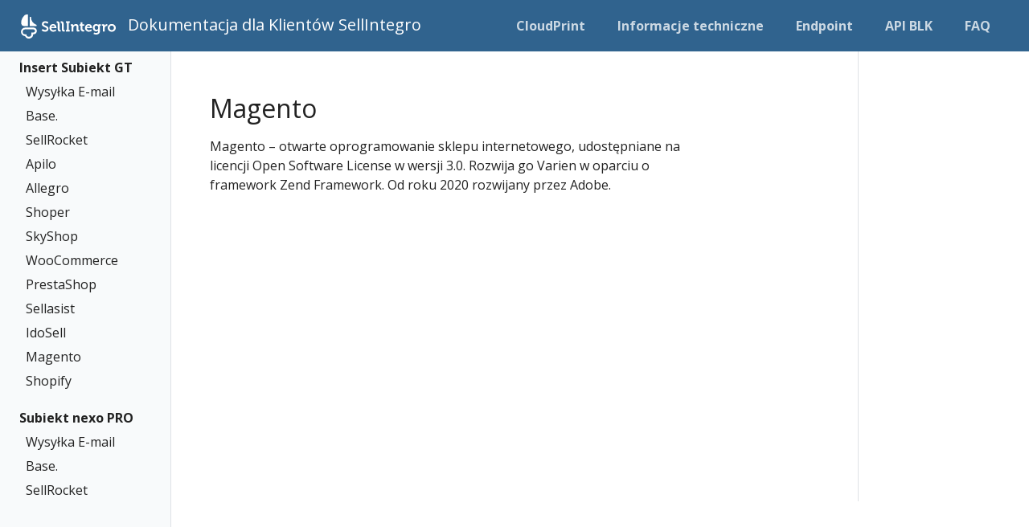

--- FILE ---
content_type: text/html; charset=utf-8
request_url: https://pomoc.sellintegro.pl/OPT-MAG/
body_size: 39814
content:
<!DOCTYPE html>
<html lang="en" class="no-js">
  <!-- Copyright 2019-2021 Vanessa Sochat-->
  <head>
<meta charset="utf-8">
<!-- Copyright 2019-2021 Vanessa Sochat-->


<meta name="viewport" content="width=device-width, initial-scale=1, shrink-to-fit=no">
<meta name="generator" content="Hugo 0.55.6" />

<META NAME="ROBOTS" CONTENT="INDEX, FOLLOW">

<link rel="alternate" type="application/rss&#43;xml" href="/docs/index.xml">

<link rel="shortcut icon" href="/assets/favicons/favicon.ico" >
<link rel="apple-touch-icon" href="/assets/favicons/apple-touch-icon-180x180.png" sizes="180x180">
<link rel="icon" type="image/png" href="/assets/favicons/favicon-16x16.png" sizes="16x16">
<link rel="icon" type="image/png" href="/assets/favicons/favicon-32x32.png" sizes="32x32">
<link rel="icon" type="image/png" href="/assets/favicons/android-icon-36x36.png" sizes="36x36">
<link rel="icon" type="image/png" href="/assets/favicons/android-icon-48x48.png" sizes="48x48">
<link rel="icon" type="image/png" href="/assets/favicons/android-icon-72x72.png" sizes="72x72">
<link rel="icon" type="image/png" href="/assets/favicons/android-icon-96x196.png" sizes="96x196">
<link rel="icon" type="image/png" href="/assets/favicons/android-icon-144x144.png" sizes="144x144">
<link rel="icon" type="image/png" href="/assets/favicons/android-icon-192x192.png"sizes="192x192">

<title>Magento2</title>
<meta property="og:title" content="Magento2" />
<meta property="og:description" content="Dokumentacja dla Klientów SellIntegro. Znajdziesz tutaj szczegółowe informacje na temat instalacji, konfiguracji i użytkowania wtyczek oferowanych przez naszą firmę. Strona jest stworzona z myślą o ułatwieniu pracy naszym Klientom, dostarczając instrukcje krok po kroku, wskazówki dotyczące rozwiązywania problemów oraz odpowiedzi na najczęściej zadawane pytania.
" />
<meta property="og:type" content="website" />
<meta property="og:url" content="http://0.0.0.0:4000" />
<meta property="og:site_name" content="http://0.0.0.0:4000" />

<meta itemprop="name" content="Magento2">
<meta itemprop="description" content="Dokumentacja dla Klientów SellIntegro. Znajdziesz tutaj szczegółowe informacje na temat instalacji, konfiguracji i użytkowania wtyczek oferowanych przez naszą firmę. Strona jest stworzona z myślą o ułatwieniu pracy naszym Klientom, dostarczając instrukcje krok po kroku, wskazówki dotyczące rozwiązywania problemów oraz odpowiedzi na najczęściej zadawane pytania.
">

<meta name="twitter:card" content="summary"/>
<meta name="twitter:title" content="Magento2"/>
<meta name="twitter:description" content="Dokumentacja dla Klientów SellIntegro. Znajdziesz tutaj szczegółowe informacje na temat instalacji, konfiguracji i użytkowania wtyczek oferowanych przez naszą firmę. Strona jest stworzona z myślą o ułatwieniu pracy naszym Klientom, dostarczając instrukcje krok po kroku, wskazówki dotyczące rozwiązywania problemów oraz odpowiedzi na najczęściej zadawane pytania.
"/>

<link rel="stylesheet" href="/assets/css/main.css">
<link rel="stylesheet" href="/assets/css/palette.css">
<script src="https://code.jquery.com/jquery-3.3.1.min.js" integrity="sha384-tsQFqpEReu7ZLhBV2VZlAu7zcOV+rXbYlF2cqB8txI/8aZajjp4Bqd+V6D5IgvKT" crossorigin="anonymous"></script>
<!--<script async src="https://www.googletagmanager.com/gtag/js?id=GTM-5DC6ZPBN"></script>
<script>
  window.dataLayer = window.dataLayer || [];
  function gtag(){dataLayer.push(arguments);}
  gtag('js', new Date());

  gtag('config', 'GTM-5DC6ZPBN');
</script> -->

<head>
<script>(function(w,d,s,l,i){w[l]=w[l]||[];w[l].push({'gtm.start':
    new Date().getTime(),event:'gtm.js'});var f=d.getElementsByTagName(s)[0],
    j=d.createElement(s),dl=l!='dataLayer'?'&l='+l:'';j.async=true;j.src=
    'https://www.googletagmanager.com/gtm.js?id='+i+dl;f.parentNode.insertBefore(j,f);
    })(window,document,'script','dataLayer','GTM-5DC6ZPBN');</script>
</head>
<body>  
<noscript><iframe src="https://www.googletagmanager.com/ns.html?id=GTM-5DC6ZPBN"
height="0" width="0" style="display:none;visibility:hidden"></iframe></noscript>
</body>
  

  
  <body class="td-section">
    <header>
  
        <nav class="js-navbar-scroll navbar navbar-expand navbar-dark flex-column flex-md-row td-navbar">
        <a class="navbar-brand" href="/">
            <span class="navbar-logo"></span><svg xmlns="http://www.w3.org/2000/svg" viewBox="0 0 1256.55 319.88"><defs><style>.cls-1,.cls-2{fill:#fff;}.cls-2{fill-rule:evenodd;}</style></defs><g id="Warstwa_1" data-name="Warstwa 1"><path class="cls-1" d="M54,287.33a56.76,56.76,0,0,0,108.09-24.19V263c1.34.13,2.7.19,4.07.19a44.61,44.61,0,1,0,0-89.21H58.36c-.54,0-1.08,0-1.61,0A56.74,56.74,0,0,0,54,287.33Zm2.71-89.12c.57,0,1.15,0,1.72,0H166.2a20.28,20.28,0,1,1,0,40.55H137.82v24.33a32.44,32.44,0,0,1-64.88,0v-.05H56.75a32.44,32.44,0,0,1,0-64.88Z"/><polygon class="cls-2" points="117.39 153.72 117.39 32.07 117.57 32.07 117.57 153.62 198.48 153.62 198.48 153.72 117.39 153.72"/><path class="cls-2" d="M3.85,113.17A137.51,137.51,0,0,1,49.09,11.05h0C50,10.21,51,9.38,51.9,8.57h0A38.86,38.86,0,0,1,76.31,0H93.06V153.6H37.29A36.51,36.51,0,0,1,4.22,123.32h0q-.34-4.63-.37-9.35h0Z"/><path class="cls-1" d="M117.57,153.62V32h16.22a113.58,113.58,0,0,0,73,106.08v15.56Z"/><path class="cls-1" d="M427.35,127.23c27.81,0,43,20.38,43,46.09,0,2.86-.57,9-.57,9H402.78c1.9,17.14,14.47,26.09,29.14,26.09,15.62,0,27.24-10.85,27.24-10.85l10.1,16.76A59.09,59.09,0,0,1,430.21,229C398,229,378,205.71,378,178.09,378,148.18,398.2,127.23,427.35,127.23Zm18.29,38.28c-.39-11.62-8.39-19.62-18.29-19.62-12.38,0-21.15,7.43-23.81,19.62Z"/><path class="cls-1" d="M597.06,205.52h13.52v-93H597.06V91.41h50.67v21.15H634.2v93h13.53v21.14H597.06Z"/><path class="cls-1" d="M671.24,154.28c0-2.86-1.53-4.2-4.19-4.2h-7.62V129.51h22.28c8.57,0,12.77,4,12.77,10.86v2.86a26.33,26.33,0,0,1-.39,4.19h.39c4.19-8.19,14.66-20.19,34.28-20.19,21.53,0,33.91,11.24,33.91,37v37.91a3.81,3.81,0,0,0,4.19,4.19h7.62v20.38H751.43c-9.14,0-12.95-3.81-12.95-12.95V169.13c0-11.81-3.05-19.81-15.24-19.81-13,0-22.67,8.19-26.1,19.81a41.09,41.09,0,0,0-1.9,13v44.57h-24Z"/><path class="cls-1" d="M791.19,148.75H778.62V129.51h13.15V103h23.62v26.48h22.09v19.24H815.39V188c0,16,12.57,18.29,19.24,18.29a22.36,22.36,0,0,0,4.38-.38V227a44.67,44.67,0,0,1-7.43.57c-13.53,0-40.39-4-40.39-36.57Z"/><path class="cls-1" d="M898.37,127.23c27.81,0,43,20.38,43,46.09,0,2.86-.57,9-.57,9H873.8c1.9,17.14,14.47,26.09,29.14,26.09,15.62,0,27.24-10.85,27.24-10.85l10.1,16.76a59.09,59.09,0,0,1-39,14.67C869,229,849,205.71,849,178.09,849,148.18,869.23,127.23,898.37,127.23Zm18.29,38.28c-.38-11.62-8.38-19.62-18.29-19.62-12.38,0-21.14,7.43-23.81,19.62Z"/><path class="cls-1" d="M995.69,127.23c22.48,0,29.9,13.71,29.9,13.71h.39v-2.47c0-4.39,3-9,10.66-9h22.48v20.57h-7.43c-2.47,0-4.19,1.34-4.19,3.81v66.87c0,33.33-25.91,45.9-51.24,45.9a77.49,77.49,0,0,1-34.48-8.38l7.43-19a62.68,62.68,0,0,0,26.86,6.48c14.67,0,27.43-6.29,27.43-23.81v-4.57c0-2.29.19-5.15.19-5.15h-.38c-5.72,8.19-14.1,12.58-27,12.58-27.81,0-43.62-22.48-43.62-49.15S967.69,127.23,995.69,127.23Zm28.38,48.57c0-22.1-11-28-24.19-28-14.67,0-22.67,10.67-22.67,27,0,17,8.57,29.52,24.19,29.52C1013,204.37,1024.07,197.71,1024.07,175.8Z"/><path class="cls-1" d="M1085.92,154.28c0-2.86-1.52-4.2-4.19-4.2h-7.62V129.51h22.1c8.57,0,13,3.62,13,11.81V147a44.26,44.26,0,0,1-.38,6.09h.38c4.38-13.9,16-24.95,30.86-24.95a31,31,0,0,1,4.38.38v23.81a43,43,0,0,0-5.9-.38c-10.29,0-22.1,5.9-26.48,20.38a58.94,58.94,0,0,0-2.09,15.81v38.48h-24Z"/><path class="cls-1" d="M1203.21,127.23c29.72,0,53.34,21.14,53.34,50.86,0,29.9-23.62,50.86-53.34,50.86-29.52,0-53.14-21-53.14-50.86C1150.07,148.37,1173.69,127.23,1203.21,127.23Zm0,81.14c15.81,0,29-12.19,29-30.28,0-17.91-13.15-30.29-29-30.29-15.62,0-28.76,12.38-28.76,30.29C1174.45,196.18,1187.59,208.37,1203.21,208.37Z"/><path class="cls-1" d="M287.92,192s14.66,14.29,33.71,14.29c10.29,0,19.62-5.34,19.62-16.38,0-24.2-63.81-20-63.81-61.53,0-22.48,19.43-39.24,45.34-39.24,26.66,0,40.38,14.48,40.38,14.48l-10.67,20s-12.95-11.81-29.9-11.81c-11.43,0-20.39,6.66-20.39,16.19,0,24,63.63,18.09,63.63,61.34,0,21.52-16.39,39.62-44.58,39.62-30.09,0-46.67-18.48-46.67-18.48Z"/><path class="cls-1" d="M526,205.42v21.15a55.31,55.31,0,0,1-7.62.57c-13.34,0-29.9-3.43-29.9-31.24V159h0V125.79c0-10.66-3.62-13.33-9.91-13.33a35.39,35.39,0,0,0-3.62.2V91.51a55.36,55.36,0,0,1,7.63-.57c13.34,0,29.9,3.42,29.9,31.23V159h0v33.24c0,10.67,3.62,13.34,9.9,13.34A35.39,35.39,0,0,0,526,205.42Z"/><path class="cls-1" d="M579.46,205.42v21.15a55.36,55.36,0,0,1-7.63.57c-13.33,0-29.89-3.43-29.89-31.24V159h0V125.79c0-10.66-3.62-13.33-9.91-13.33a35.39,35.39,0,0,0-3.62.2V91.51a55.36,55.36,0,0,1,7.63-.57c13.33,0,29.9,3.42,29.9,31.23V159h0v33.24c0,10.67,3.61,13.34,9.9,13.34A35.39,35.39,0,0,0,579.46,205.42Z"/></g></svg>
            <!--<span class="text-uppercase font-weight-bold">  -->
              <span class="text-normal ">Dokumentacja dla Klientów SellIntegro</span>
	</a>
	<div class="td-navbar-nav-scroll ml-md-auto" id="main_navbar">
		<ul class="navbar-nav mt-2 mt-lg-0">
<!--
			<li class="nav-item mr-4 mb-2 mb-lg-0">
                            <a class="nav-link" href="https://sellintegro.pl" target="_blank"><span>GitHub</span></a>
			</li>-->
      


			<li class="nav-item mr-4 mb-2 mb-lg-0">
                            <a class="nav-link" href="/CP" ><span>CloudPrint</span></a>
			</li>


			<li class="nav-item mr-4 mb-2 mb-lg-0">
                            <a class="nav-link" href="/dok" ><span>Informacje techniczne</span></a>
			</li>


			<li class="nav-item mr-4 mb-2 mb-lg-0">
                            <a class="nav-link" href="/EP" ><span>Endpoint</span></a>
			</li>


			<li class="nav-item mr-4 mb-2 mb-lg-0">
                            <a class="nav-link" href="/api" ><span>API BLK</span></a>
			</li>


			<li class="nav-item mr-4 mb-2 mb-lg-0">
                            <a class="nav-link" href="/faq" ><span>FAQ</span></a>
			</li>
      
      <!-- <li class="nav-item mr-4 mb-2 mb-lg-0"> -->
        <!--
        
          <span class="nav-link ">Release:</span>
        
        <li class="nav-item dropdown d-none d-lg-block">
          <a class="nav-link dropdown-toggle" href="#" id="navbarDropdown" role="button" data-toggle="dropdown" aria-haspopup="true" aria-expanded="false">Current</a>
          <div class="dropdown-menu" aria-labelledby="navbarDropdownMenuLink">
            
            
              
                <a class="dropdown-item" href="/OPT-MAG/">Current</a>
              
            
            
              
                
                <a class="dropdown-item" href="/OPT-MAG/">Previous</a>
              
            
          </div>
        </li>
      -->
      <!-- </li> -->
      
		</ul>

    <!-- 
	</div>
	<div class="navbar-nav d-none d-lg-block">
 <input type="search" class="form-control td-search-input" placeholder="&#xf002 Search this site…" aria-label="Search this site…" autocomplete="off">
        </div>
Wyszukiwarka góra
        -->
<!-- 
	<div class="navbar-nav d-none d-lg-block">
          <a class="gh-source" data-gh-source="github" href="https://sellintegro.pl" title="Go to repository" data-md-state="done">
          <div class="gh-source__repository">
            <i class="fab fa fa-github fa-2x" style='padding-right:20px; float:left; margin-top:5px'></i>
            vsoch/docsy-jekyll
          <ul class="gh-source__facts"><li class="gh-source__fact" id='stars'></li><li id="forks" class="gh-source__fact"></li></ul></div></a>
        </div>
      </div>
-->

</nav>
</header>
<!-- 
<script>
$(document).ready(function() {
  var url = "https://api.github.com/search/repositories?q=vsoch/docsy-jekyll";
  fetch(url, { 
      headers: {"Accept":"application/vnd.github.preview"}
  }).then(function(e) {
    return e.json()
  }).then(function(r) {
     console.log(r.items[0])
     stars = r.items[0]['stargazers_count']
     forks = r.items[0]['forks_count']
     $('#stars').text(stars + " Stars")
     $('#forks').text(forks + " Forks")
  });
});
</script>
-->
    <div class="container-fluid td-outer">
      <div class="td-main">
        <div class="row flex-xl-nowrap">
          <div class="col-12 col-md-3 col-xl-2 td-sidebar d-print-none">
          <div id="td-sidebar-menu" class="td-sidebar__inner">
  <!--
  <form class="td-sidebar__search d-flex align-items-center">
    <input type="search" class="form-control td-search-input" placeholder="&#xf002 Search this site…" aria-label="Search this site…" autocomplete="off">
      <button class="btn btn-link td-sidebar__toggle d-md-none p-0 ml-3 fas fa-bars" type="button" data-toggle="collapse" data-target="#td-section-nav" aria-controls="td-docs-nav" aria-expanded="false" aria-label="Toggle section navigation">
      </button>
  </form>  Wyszukiwarka z lewej
-->
  <nav class="collapse td-sidebar-nav pt-2 pl-4" id="td-section-nav">
    
    
    
    
    
    
      <ul class="td-sidebar-nav__section pr-md-3">
        
        
      
        
        
        <li class="td-sidebar-nav__section-title">
          <a  href="/SGT1" class="align-left pl-0 pr-2 active td-sidebar-link td-sidebar-link__section">Insert Subiekt GT</a>
        </li>
        
          <ul>
            <li class="collapse show" id="insert-subiekt-gt">
              <ul class="td-sidebar-nav__section pr-md-3">
                
                  
                  
                  
                  <li class="td-sidebar-nav__section-title">
                    <a href="
                                /SGT-EML
                             " 
                       class="align-left pl-0 pr-2 td-sidebar-link td-sidebar-link__section ">Wysyłka E-mail
                    </a>
                  </li>
                  
                
                  
                  
                  
                  <li class="td-sidebar-nav__section-title">
                    <a href="
                                /SGT-BLK
                             " 
                       class="align-left pl-0 pr-2 td-sidebar-link td-sidebar-link__section ">Base.
                    </a>
                  </li>
                  
                
                  
                  
                  
                  <li class="td-sidebar-nav__section-title">
                    <a href="
                                /SGT-SRE
                             " 
                       class="align-left pl-0 pr-2 td-sidebar-link td-sidebar-link__section ">SellRocket
                    </a>
                  </li>
                  
                
                  
                  
                  
                  <li class="td-sidebar-nav__section-title">
                    <a href="
                                /SGT-APL
                             " 
                       class="align-left pl-0 pr-2 td-sidebar-link td-sidebar-link__section ">Apilo
                    </a>
                  </li>
                  
                
                  
                  
                  
                  <li class="td-sidebar-nav__section-title">
                    <a href="
                                /SGT-ALL
                             " 
                       class="align-left pl-0 pr-2 td-sidebar-link td-sidebar-link__section ">Allegro
                    </a>
                  </li>
                  
                
                  
                  
                  
                  <li class="td-sidebar-nav__section-title">
                    <a href="
                                /SGT-SHR
                             " 
                       class="align-left pl-0 pr-2 td-sidebar-link td-sidebar-link__section ">Shoper
                    </a>
                  </li>
                  
                
                  
                  
                  
                  <li class="td-sidebar-nav__section-title">
                    <a href="
                                /SGT-SKY
                             " 
                       class="align-left pl-0 pr-2 td-sidebar-link td-sidebar-link__section ">SkyShop
                    </a>
                  </li>
                  
                
                  
                  
                  
                  <li class="td-sidebar-nav__section-title">
                    <a href="
                                /SGT-WOO
                             " 
                       class="align-left pl-0 pr-2 td-sidebar-link td-sidebar-link__section ">WooCommerce
                    </a>
                  </li>
                  
                
                  
                  
                  
                  <li class="td-sidebar-nav__section-title">
                    <a href="
                                /SGT-PRS
                             " 
                       class="align-left pl-0 pr-2 td-sidebar-link td-sidebar-link__section ">PrestaShop
                    </a>
                  </li>
                  
                
                  
                  
                  
                  <li class="td-sidebar-nav__section-title">
                    <a href="
                                /SGT-SLA
                             " 
                       class="align-left pl-0 pr-2 td-sidebar-link td-sidebar-link__section ">Sellasist
                    </a>
                  </li>
                  
                
                  
                  
                  
                  <li class="td-sidebar-nav__section-title">
                    <a href="
                                /SGT-IAI
                             " 
                       class="align-left pl-0 pr-2 td-sidebar-link td-sidebar-link__section ">IdoSell
                    </a>
                  </li>
                  
                
                  
                  
                  
                  <li class="td-sidebar-nav__section-title">
                    <a href="
                                /SGT-MAG
                             " 
                       class="align-left pl-0 pr-2 td-sidebar-link td-sidebar-link__section ">Magento
                    </a>
                  </li>
                  
                
                  
                  
                  
                  <li class="td-sidebar-nav__section-title">
                    <a href="
                                /SGT-HOM
                             " 
                       class="align-left pl-0 pr-2 td-sidebar-link td-sidebar-link__section ">Shopify
                    </a>
                  </li>
                  
                
              </ul>
            </li>
          </ul>
        
      </ul>
    
      <ul class="td-sidebar-nav__section pr-md-3">
        
        
      
        
        
        <li class="td-sidebar-nav__section-title">
          <a  href="/NXO1" class="align-left pl-0 pr-2 active td-sidebar-link td-sidebar-link__section">Subiekt nexo PRO</a>
        </li>
        
          <ul>
            <li class="collapse show" id="subiekt-nexo-pro">
              <ul class="td-sidebar-nav__section pr-md-3">
                
                  
                  
                  
                  <li class="td-sidebar-nav__section-title">
                    <a href="
                                /NXO-EML
                             " 
                       class="align-left pl-0 pr-2 td-sidebar-link td-sidebar-link__section ">Wysyłka E-mail
                    </a>
                  </li>
                  
                
                  
                  
                  
                  <li class="td-sidebar-nav__section-title">
                    <a href="
                                /NXO-BLK
                             " 
                       class="align-left pl-0 pr-2 td-sidebar-link td-sidebar-link__section ">Base.
                    </a>
                  </li>
                  
                
                  
                  
                  
                  <li class="td-sidebar-nav__section-title">
                    <a href="
                                /NXO-SRE
                             " 
                       class="align-left pl-0 pr-2 td-sidebar-link td-sidebar-link__section ">SellRocket
                    </a>
                  </li>
                  
                
                  
                  
                  
                  <li class="td-sidebar-nav__section-title">
                    <a href="
                                /NXO-APL
                             " 
                       class="align-left pl-0 pr-2 td-sidebar-link td-sidebar-link__section ">Apilo
                    </a>
                  </li>
                  
                
                  
                  
                  
                  <li class="td-sidebar-nav__section-title">
                    <a href="
                                /NXO-ALL
                             " 
                       class="align-left pl-0 pr-2 td-sidebar-link td-sidebar-link__section ">Allegro
                    </a>
                  </li>
                  
                
                  
                  
                  
                  <li class="td-sidebar-nav__section-title">
                    <a href="
                                /NXO-SHR
                             " 
                       class="align-left pl-0 pr-2 td-sidebar-link td-sidebar-link__section ">Shoper
                    </a>
                  </li>
                  
                
                  
                  
                  
                  <li class="td-sidebar-nav__section-title">
                    <a href="
                                /NXO-SKY
                             " 
                       class="align-left pl-0 pr-2 td-sidebar-link td-sidebar-link__section ">SkyShop
                    </a>
                  </li>
                  
                
                  
                  
                  
                  <li class="td-sidebar-nav__section-title">
                    <a href="
                                /NXO-WOO
                             " 
                       class="align-left pl-0 pr-2 td-sidebar-link td-sidebar-link__section ">WooCommerce
                    </a>
                  </li>
                  
                
                  
                  
                  
                  <li class="td-sidebar-nav__section-title">
                    <a href="
                                /NXO-PRS
                             " 
                       class="align-left pl-0 pr-2 td-sidebar-link td-sidebar-link__section ">PrestaShop
                    </a>
                  </li>
                  
                
                  
                  
                  
                  <li class="td-sidebar-nav__section-title">
                    <a href="
                                /NXO-SLA
                             " 
                       class="align-left pl-0 pr-2 td-sidebar-link td-sidebar-link__section ">Sellasist
                    </a>
                  </li>
                  
                
                  
                  
                  
                  <li class="td-sidebar-nav__section-title">
                    <a href="
                                /NXO-IAI
                             " 
                       class="align-left pl-0 pr-2 td-sidebar-link td-sidebar-link__section ">IdoSell
                    </a>
                  </li>
                  
                
              </ul>
            </li>
          </ul>
        
      </ul>
    
      <ul class="td-sidebar-nav__section pr-md-3">
        
        
      
        
        
        <li class="td-sidebar-nav__section-title">
          <a  href="/OPT1" class="align-left pl-0 pr-2 active td-sidebar-link td-sidebar-link__section">Comarch ERP Optima</a>
        </li>
        
          <ul>
            <li class="collapse show" id="comarch-erp-optima">
              <ul class="td-sidebar-nav__section pr-md-3">
                
                  
                  
                  
                  <li class="td-sidebar-nav__section-title">
                    <a href="
                                /OPT-EML
                             " 
                       class="align-left pl-0 pr-2 td-sidebar-link td-sidebar-link__section ">Wysyłka E-mail
                    </a>
                  </li>
                  
                
                  
                  
                  
                  <li class="td-sidebar-nav__section-title">
                    <a href="
                                /OPT-BLK
                             " 
                       class="align-left pl-0 pr-2 td-sidebar-link td-sidebar-link__section ">Base.
                    </a>
                  </li>
                  
                
                  
                  
                  
                  <li class="td-sidebar-nav__section-title">
                    <a href="
                                /OPT-SRE
                             " 
                       class="align-left pl-0 pr-2 td-sidebar-link td-sidebar-link__section ">SellRocket
                    </a>
                  </li>
                  
                
                  
                  
                  
                  <li class="td-sidebar-nav__section-title">
                    <a href="
                                /OPT-SLA
                             " 
                       class="align-left pl-0 pr-2 td-sidebar-link td-sidebar-link__section ">Sellasist
                    </a>
                  </li>
                  
                
                  
                  
                  
                  <li class="td-sidebar-nav__section-title">
                    <a href="
                                /OPT-APL
                             " 
                       class="align-left pl-0 pr-2 td-sidebar-link td-sidebar-link__section ">Apilo
                    </a>
                  </li>
                  
                
                  
                  
                  
                  <li class="td-sidebar-nav__section-title">
                    <a href="
                                /OPT-ALL
                             " 
                       class="align-left pl-0 pr-2 td-sidebar-link td-sidebar-link__section ">Allegro
                    </a>
                  </li>
                  
                
                  
                  
                  
                  <li class="td-sidebar-nav__section-title">
                    <a href="
                                /OPT-SHR
                             " 
                       class="align-left pl-0 pr-2 td-sidebar-link td-sidebar-link__section ">Shoper
                    </a>
                  </li>
                  
                
                  
                  
                  
                  <li class="td-sidebar-nav__section-title">
                    <a href="
                                /OPT-SKY
                             " 
                       class="align-left pl-0 pr-2 td-sidebar-link td-sidebar-link__section ">SkyShop
                    </a>
                  </li>
                  
                
                  
                  
                  
                  <li class="td-sidebar-nav__section-title">
                    <a href="
                                /OPT-WOO
                             " 
                       class="align-left pl-0 pr-2 td-sidebar-link td-sidebar-link__section ">WooCommerce
                    </a>
                  </li>
                  
                
                  
                  
                  
                  <li class="td-sidebar-nav__section-title">
                    <a href="
                                /OPT-PRS
                             " 
                       class="align-left pl-0 pr-2 td-sidebar-link td-sidebar-link__section ">PrestaShop
                    </a>
                  </li>
                  
                
                  
                  
                  
                  <li class="td-sidebar-nav__section-title">
                    <a href="
                                /OPT-IAI
                             " 
                       class="align-left pl-0 pr-2 td-sidebar-link td-sidebar-link__section ">IdoSell
                    </a>
                  </li>
                  
                
                  
                  
                  
                  <li class="td-sidebar-nav__section-title">
                    <a href="
                                /OPT-MAG
                             " 
                       class="align-left pl-0 pr-2 td-sidebar-link td-sidebar-link__section ">Magento 2
                    </a>
                  </li>
                  
                    <ul>
                      <li class="collapse show" id="">
                       
                        
                          
                              

                          

                            <a class="td-sidebar-link td-sidebar-link__page " id="m-comarch-erp-optima-magento-2-przesyłanie-zamówień-z-magento-2-do-comarch-erp-optima" href="/OPT-MAG-ORD">Przesyłanie zamówień z Magento 2 do Comarch ERP Optima</a>
                            
                          
                              

                          

                            <a class="td-sidebar-link td-sidebar-link__page " id="m-comarch-erp-optima-magento-2-przesyłanie-produktów-z-magento-2-do-comarch-erp-optima" href="/OPT-MAG-PRD">Przesyłanie produktów z Magento 2 do Comarch ERP Optima</a>
                            
                          
                              

                          

                            <a class="td-sidebar-link td-sidebar-link__page " id="m-comarch-erp-optima-magento-2-aktualizacja-cen-z-wybranego-cennika-comarch-erp-optima-do-magento-2" href="/OPT-MAG-PRC">Aktualizacja cen z wybranego cennika Comarch ERP Optima do Magento 2</a>
                            
                          
                              

                          

                            <a class="td-sidebar-link td-sidebar-link__page " id="m-comarch-erp-optima-magento-2-aktualizacja-stanów-magazynowych-z-comarch-erp-optima-do-magento-2" href="/OPT-MAG-STC">Aktualizacja stanów magazynowych z Comarch ERP Optima do Magento 2</a>
                            
                          
                              

                          

                            <a class="td-sidebar-link td-sidebar-link__page " id="m-comarch-erp-optima-magento-2-przesyłanie-produktów-z-comarch-erp-optima-do-magento-2" href="/OPT-MAG-PRD2">Przesyłanie produktów z Comarch ERP Optima do Magento 2</a>
                            
                          
                        
                      </li>
                    </ul>
                  
                
                  
                  
                  
                  <li class="td-sidebar-nav__section-title">
                    <a href="
                                /OPT-HOM
                             " 
                       class="align-left pl-0 pr-2 td-sidebar-link td-sidebar-link__section ">home.pl
                    </a>
                  </li>
                  
                
              </ul>
            </li>
          </ul>
        
      </ul>
    
      <ul class="td-sidebar-nav__section pr-md-3">
        
        
      
        
        
        <li class="td-sidebar-nav__section-title">
          <a  href="/WFG" class="align-left pl-0 pr-2 active td-sidebar-link td-sidebar-link__section">WAPRO Mag</a>
        </li>
        
          <ul>
            <li class="collapse show" id="wapro-mag">
              <ul class="td-sidebar-nav__section pr-md-3">
                
                  
                  
                  
                  <li class="td-sidebar-nav__section-title">
                    <a href="
                                /WFG-BLK
                             " 
                       class="align-left pl-0 pr-2 td-sidebar-link td-sidebar-link__section ">Base.
                    </a>
                  </li>
                  
                
                  
                  
                  
                  <li class="td-sidebar-nav__section-title">
                    <a href="
                                /WFG-SRE
                             " 
                       class="align-left pl-0 pr-2 td-sidebar-link td-sidebar-link__section ">SellRocket
                    </a>
                  </li>
                  
                
              </ul>
            </li>
          </ul>
        
      </ul>
    
      <ul class="td-sidebar-nav__section pr-md-3">
        
        
      
        
        
        <li class="td-sidebar-nav__section-title">
          <a  href="/OTHR" class="align-left pl-0 pr-2 active td-sidebar-link td-sidebar-link__section">Inne</a>
        </li>
        
          <ul>
            <li class="collapse show" id="inne">
              <ul class="td-sidebar-nav__section pr-md-3">
                
                  
                  
                  
                  <li class="td-sidebar-nav__section-title">
                    <a href="
                                /OTHR-XML
                             " 
                       class="align-left pl-0 pr-2 td-sidebar-link td-sidebar-link__section ">Plik XML
                    </a>
                  </li>
                  
                
              </ul>
            </li>
          </ul>
        
      </ul>
    
  </nav>
</div>
          </div>
          <div class="d-none d-xl-block col-xl-2 td-toc d-print-none">
              <div class="td-page-meta ml-2 pb-1 pt-2 mb-0">
                  <!--<a href="https://sellintegro.pl" target="_blank"><i class="fa fa-edit fa-fw"></i> Testnowyasdfghj</a>-->
<!-- this will parse through the header fields and add a button to open
     an issue / ask a question on Github. The editable field should be in
     the post frontend matter, and refer to the label to open the issue for -->

              </div>
              <nav id="TableOfContents"><ul>
              <li><ul id="TOC">
                <!-- Links will be appended here-->
              </ul></li>
              </ul></nav>
          </div>
          <main class="col-12 col-md-9 col-xl-8 pl-md-5" role="main">
            <nav aria-label="breadcrumb" class="d-none d-md-block d-print-none">
	      <ol class="breadcrumb spb-1">
              
              
                
                  
                    <!-- <li class="breadcrumb-item active" aria-current="page">
                      <a href="http://0.0.0.0:4000/OPT-MAG/">Magento2</a>
                    </li> -->
                  
                
              
	      </ol>
           </nav>
           <div class="td-content">        
            
              
            
            
	      <h2 id="magento">Magento</h2>

<p>Magento – otwarte oprogramowanie sklepu internetowego, udostępniane na licencji Open Software License w wersji 3.0. Rozwija go Varien w oparciu o framework Zend Framework. Od roku 2020 rozwijany przez Adobe.</p>

<script src="https://code.jquery.com/jquery-3.3.1.min.js" integrity="sha384-tsQFqpEReu7ZLhBV2VZlAu7zcOV+rXbYlF2cqB8txI/8aZajjp4Bqd+V6D5IgvKT" crossorigin="anonymous"></script>

<script>
$(document).ready(function() {

    var toc = $('#TOC');

    // Select each header
    sections = $('.td-content h1');
        $.each(sections, function(idx, v) {
            section = $(v);
            var div_id = $(section).attr('id');
            var div_text = section.text().split('¶')[0];
            var parent = $("#" + div_id)
            var content = '<li id="link_' + div_id + '" class="md-nav__item"><a class="md-nav__link" href="#' + div_id + '" title="' + div_text +'">' + div_text +'</a></li>';
            $(toc).append(content);

            // Add section code to subnavigation
            var children = $('<nav class="md-nav"><ul class="md-nav__list"></nav></ul>')
            var contenders = $("#" + div_id).nextUntil("h1");
            $.each(contenders, function(idx, contender){
               if($(contender).is('h2') || $(contender).is('h3')) {
                   var contender_id = $(contender).attr('id');
                   var contender_text = $(contender).text().split('¶')[0];
                   var content = '<li class="md-nav__item"><a class="md-nav__link" href="#' + contender_id + '" title="' + contender_text +'">' + contender_text +'</a></li>';
                   children.append(content);
                }
             })
             $("#link_" + div_id).append(children);
        });
    });
</script>

<script>
var headers = ["h1", "h2", "h3", "h4"]
var colors = ["red", "orange", "green", "blue"]

$.each(headers, function(i, header){
    var color = colors[i];
    $(header).each(function () {
        var href=$(this).attr("id");
        $(this).append('<a class="headerlink" style="color:' + color + '" href="#' + href + '" title="Permanent link">¶</a>')
    });
})
</script>

<script>
$('h1').first().append('<div></div>')</script>

	
              
           </div>
          </main>
        </div>
      </div>
      <footer class="bg-dark py-5 row d-print-none">
  <div class="container-fluid mx-sm-5">
    <div class="row">
      <!--
        ikony na dole strony
      <div class="col-6 col-sm-4 text-xs-center order-sm-2">
        <ul class="list-inline mb-0">  
          
            <li class="list-inline-item mx-2 h3" data-toggle="tooltip" data-placement="top" title="" aria-label="Twitter" data-original-title="Twitter">
              <a class="text-white" target="_blank" href="https://twitter.com/vsoch">
                <i class="fab fa-twitter"></i>
              </a>
            </li>
          
          
            <li class="list-inline-item mx-2 h3" data-toggle="tooltip" data-placement="top" title="" aria-label="LinkedIn" data-original-title="LinkedIn">
              <a class="text-white" target="_blank" href="https://linkedin.com/in/vsochat">
                <i class="fab fa-linkedin"></i>
              </a>
            </li>
          
        </ul>
      </div>
      <div class="col-6 col-sm-4 text-right text-xs-center order-sm-3">
        <ul class="list-inline mb-0">  
          <li class="list-inline-item mx-2 h3" data-toggle="tooltip" data-placement="top" title="" aria-label="GitHub" data-original-title="GitHub">
            <a class="text-white" target="_blank" href="https://sellintegro.pl">
              <i class="fab fa-github"></i>
            </a>
          </li>
        </ul>
      </div>
    -->
      <div class="col-12 col-sm-4 text-center py-2 order-sm-2">
        <small class="text-white">© 2025 Support SellIntegro All Rights Reserved</small>
        
        <!--<p class="mt-2"><a href="/about/">About Docsy</a></p>	-->
      </div>
    </div>
  </div>
</footer>

    </div>
    <script src="https://cdnjs.cloudflare.com/ajax/libs/popper.js/1.14.3/umd/popper.min.js" integrity="sha384-ZMP7rVo3mIykV+2+9J3UJ46jBk0WLaUAdn689aCwoqbBJiSnjAK/l8WvCWPIPm49" crossorigin="anonymous"></script>
<script src="https://stackpath.bootstrapcdn.com/bootstrap/4.1.3/js/bootstrap.min.js" integrity="sha384-ChfqqxuZUCnJSK3+MXmPNIyE6ZbWh2IMqE241rYiqJxyMiZ6OW/JmZQ5stwEULTy" crossorigin="anonymous"></script>
<script src="/assets/js/main.js"></script>

  </body>
</html>


--- FILE ---
content_type: text/css; charset=utf-8
request_url: https://pomoc.sellintegro.pl/assets/css/main.css
body_size: 369465
content:
@import "https://fonts.googleapis.com/css?family=Open+Sans:300,300i,400,400i,700,700i";
@fa-font-path: "../webfonts";

.gh-source {
    display: block;
    padding-right: 1.2rem;
    transition: opacity .25s;
    font-size: 0.8rem;
    line-height: 1.2;
    color: white;
    white-space: nowrap;
}
[dir=rtl] .gh-source {
    padding-right: 0;
    padding-left: 1.2rem;
}
.gh-source:hover {
    color: yellow;
}
.gh-source__icon+.gh-source__repository {
    margin-left: -4.4rem;
    padding-left: 4rem;
}
[dir=rtl] .gh-source__icon+.gh-source__repository {
    margin-right: -4.4rem;
    margin-left: 0;
    padding-right: 4rem;
    padding-left: 0;
}
.gh-source__repository {
    display: inline-block;
    max-width: 100%;
    margin-left: 1.2rem;
    font-weight: 700;
    text-overflow: ellipsis;
    overflow: hidden;
    vertical-align: middle;
}
.gh-source__facts {
    margin: 0;
    padding: 0;
    font-size: 0.8rem;
    font-weight: 700;
    list-style-type: none;
    opacity: .75;
    overflow: hidden;
}
[data-md-state=done] .gh-source__facts {
    -webkit-animation: md-source__facts--done .25s ease-in;
    animation: md-source__facts--done .25s ease-in;
}
.gh-source__fact {
    float: left;
}
[dir=rtl] .gh-source__fact {
    float: right;
}
[data-md-state=done] .gh-source__fact {
    -webkit-animation: md-source__fact--done .4s ease-out;
    animation: md-source__fact--done .4s ease-out;
}
.gh-source__fact:before {
    margin: 0 .2rem;
    content: "\B7"}
.gh-source__fact:first-child:before {
    display: none;
}
.gh-source-file {
    display: inline-block;
    margin: 1em .5em 1em 0;
    padding-right: .5rem;
    border-radius: .2rem;
    background-color: rgba(0, 0, 0, .07);
    font-size: 1.28rem;
    list-style-type: none;
    cursor: pointer;
    overflow: hidden;
}
.gh-source-file:before {
    display: inline-block;
    margin-right: .5rem;
    padding: .5rem;
    background-color: rgba(0, 0, 0, .26);
    color: #fff;
    font-size: 1.6rem;
    content: "\E86F";
    vertical-align: middle;
}


/*!* Bootstrap v4.1.3 (https://getbootstrap.com/)
* Copyright 2011-2018 The Bootstrap Authors
* Copyright 2011-2018 Twitter, Inc.
* Licensed under MIT (https://github.com/twbs/bootstrap/blob/master/LICENSE)*/

:root {
    --blue: #72A1E5;
    --indigo: #6610f2;
    --purple: #6f42c1;
    --pink: #e83e8c;
    --red: #dc3545;
    --orange: #BA5A31;
    --yellow: #ffc107;
    --green: #28a745;
    --teal: #20c997;
    --cyan: #17a2b8;
    --white: #fff;
    --gray: #888;
    --gray-dark: #333;
    --primary: #30638e;
    --secondary: #D95040;
    --success: #3772FF;
    --info: #C0E0DE;
    --warning: #ED6A5A;
    --danger: #ED6A5A;
    --light: #D3F3EE;
    --dark: #403F4C;
    --breakpoint-xs: 0;
    --breakpoint-sm: 576px;
    --breakpoint-md: 768px;
    --breakpoint-lg: 992px;
    --breakpoint-xl: 1200px;
    --font-family-sans-serif: "Open Sans", -apple-system, BlinkMacSystemFont, "Segoe UI", Roboto, "Helvetica Neue", Arial, sans-serif, "Apple Color Emoji", "Segoe UI Emoji", "Segoe UI Symbol";
    --font-family-monospace: SFMono-Regular, Menlo, Monaco, Consolas, "Liberation Mono", "Courier New", monospace
}

*,
*::before,
*::after {
    -webkit-box-sizing: border-box;
    -moz-box-sizing: border-box;
    box-sizing: border-box
}

html {
    font-family: sans-serif;
    line-height: 1.15;
    -webkit-text-size-adjust: 100%;
    -ms-text-size-adjust: 100%;
    -ms-overflow-style: scrollbar;
    -webkit-tap-highlight-color: rgba(0, 0, 0, 0)
}

@-ms-viewport {
    width: device-width;
}

article,
aside,
figcaption,
figure,
footer,
header,
hgroup,
main,
nav,
section {
    display: block
}

body {
    margin: 0;
    font-family: open sans, -apple-system, BlinkMacSystemFont, segoe ui, Roboto, helvetica neue, Arial, sans-serif, apple color emoji, segoe ui emoji, segoe ui symbol;
    font-size: 1rem;
    font-weight: 400;
    line-height: 1.5;
    color: #222;
    text-align: left;
    background-color: #fff
}

[tabindex="-1"]:focus {
    outline: 0!important
}

hr {
    -webkit-box-sizing: content-box;
    -moz-box-sizing: content-box;
    box-sizing: content-box;
    height: 0;
    overflow: visible
}

h1,
h2,
h3,
h4,
h5,
h6 {
    margin-top: 0;
    margin-bottom: .5rem
}

p {
    margin-top: 0;
    margin-bottom: 1rem
}

abbr[title],
abbr[data-original-title] {
    text-decoration: underline;
    -webkit-text-decoration: underline dotted;
    -moz-text-decoration: underline dotted;
    text-decoration: underline dotted;
    cursor: help;
    border-bottom: 0
}

address {
    margin-bottom: 1rem;
    font-style: normal;
    line-height: inherit
}

ol,
ul,
dl {
    margin-top: 0;
    margin-bottom: 1rem
}

ol ol,
ul ul,
ol ul,
ul ol {
    margin-bottom: 0
}

dt {
    font-weight: 700
}

dd {
    margin-bottom: .5rem;
    margin-left: 0
}

blockquote {
    margin: 0 0 1rem
}

dfn {
    font-style: italic
}

b,
strong {
    font-weight: bolder
}

small {
    font-size: 80%
}

sub,
sup {
    position: relative;
    font-size: 75%;
    line-height: 0;
    vertical-align: baseline
}

sub {
    bottom: -.25em
}

sup {
    top: -.5em
}

a {
    color: #3176d9;
    text-decoration: none;
    background-color: transparent;
    -webkit-text-decoration-skip: objects
}

a:hover {
    color: #1e53a0;
    text-decoration: none
}

a:not([href]):not([tabindex]) {
    color: inherit;
    text-decoration: none
}

a:not([href]):not([tabindex]):hover,
a:not([href]):not([tabindex]):focus {
    color: inherit;
    text-decoration: none
}

a:not([href]):not([tabindex]):focus {
    outline: 0
}

pre,
code,
kbd,
samp {
    font-family: SFMono-Regular, Menlo, Monaco, Consolas, liberation mono, courier new, monospace;
    font-size: 1em
}

pre {
    margin-top: 0;
    margin-bottom: 1rem;
    overflow: auto;
    -ms-overflow-style: scrollbar
}

figure {
    margin: 0 0 1rem
}

img {
    vertical-align: middle;
    border-style: none
}

svg {
    overflow: hidden;
    vertical-align: middle
}

table {
    border-collapse: collapse
}

caption {
    padding-top: .75rem;
    padding-bottom: .75rem;
    color: #888;
    text-align: left;
    caption-side: bottom
}

th {
    text-align: inherit
}

label {
    display: inline-block;
    margin-bottom: .5rem
}

button {
    border-radius: 0
}

button:focus {
    outline: 1px dotted;
    outline: 5px auto -webkit-focus-ring-color
}

input,
button,
select,
optgroup,
textarea {
    margin: 0;
    font-family: inherit;
    font-size: inherit;
    line-height: inherit
}

button,
input {
    overflow: visible
}

button,
select {
    text-transform: none
}

button,
html [type=button],
[type=reset],
[type=submit] {
    -webkit-appearance: button
}

button::-moz-focus-inner,
[type=button]::-moz-focus-inner,
[type=reset]::-moz-focus-inner,
[type=submit]::-moz-focus-inner {
    padding: 0;
    border-style: none
}

input[type=radio],
input[type=checkbox] {
    -webkit-box-sizing: border-box;
    -moz-box-sizing: border-box;
    box-sizing: border-box;
    padding: 0
}

input[type=date],
input[type=time],
input[type=datetime-local],
input[type=month] {
    -webkit-appearance: listbox
}

textarea {
    overflow: auto;
    resize: vertical
}

fieldset {
    min-width: 0;
    padding: 0;
    margin: 0;
    border: 0
}

legend {
    display: block;
    width: 100%;
    max-width: 100%;
    padding: 0;
    margin-bottom: .5rem;
    font-size: 1.5rem;
    line-height: inherit;
    color: inherit;
    white-space: normal
}

progress {
    vertical-align: baseline
}

[type=number]::-webkit-inner-spin-button,
[type=number]::-webkit-outer-spin-button {
    height: auto
}

[type=search] {
    outline-offset: -2px;
    -webkit-appearance: none
}

[type=search]::-webkit-search-cancel-button,
[type=search]::-webkit-search-decoration {
    -webkit-appearance: none
}

::-webkit-file-upload-button {
    font: inherit;
    -webkit-appearance: button
}

output {
    display: inline-block
}

summary {
    display: list-item;
    cursor: pointer
}

template {
    display: none
}

[hidden] {
    display: none!important
}

h1,
h2,
h3,
h4,
h5,
h6,
.h1,
.h2,
.h3,
.h4,
.h5,
.h6 {
    margin-bottom: .5rem;
    font-family: inherit;
    font-weight: 500;
    line-height: 1.2;
    color: inherit
}

h1,
.h1 {
    font-size: 2.25rem
}

h2,
.h2 {
    font-size: 2rem
}

h3,
.h3 {
    font-size: 1.5rem
}

h4,
.h4 {
    font-size: 1.35rem
}

h5,
.h5 {
    font-size: 1.15rem
}

h6,
.h6 {
    font-size: 1rem
}

.lead {
    font-size: 1.25rem;
    font-weight: 300
}

.display-1 {
    font-size: 3rem;
    font-weight: 700;
    line-height: 1.2
}

.display-2 {
    font-size: 2.5rem;
    font-weight: 700;
    line-height: 1.2
}

.display-3 {
    font-size: 2rem;
    font-weight: 700;
    line-height: 1.2
}

.display-4 {
    font-size: 1.75rem;
    font-weight: 700;
    line-height: 1.2
}

hr {
    margin-top: 1rem;
    margin-bottom: 1rem;
    border: 0;
    border-top: 1px solid rgba(0, 0, 0, .1)
}

small,
.small {
    font-size: 80%;
    font-weight: 400
}

mark,
.mark {
    padding: .2em;
    background-color: #fcf8e3
}

.list-unstyled {
    padding-left: 0;
    list-style: none
}

.list-inline {
    padding-left: 0;
    list-style: none
}

.list-inline-item {
    display: inline-block
}

.list-inline-item:not(:last-child) {
    margin-right: .5rem
}

.initialism {
    font-size: 90%;
    text-transform: uppercase
}

.blockquote {
    margin-bottom: 1rem;
    font-size: 1.25rem
}

.blockquote-footer {
    display: block;
    font-size: 80%;
    color: #888
}

.blockquote-footer::before {
    content: "\2014 \00A0"
}

.img-fluid,
.td-content img {
    max-width: 100%;
    height: auto
}

.img-thumbnail {
    padding: .25rem;
    background-color: #fff;
    border: 1px solid #dee2e6;
    border-radius: .25rem;
    -webkit-box-shadow: 0 1px 2px rgba(0, 0, 0, .075);
    box-shadow: 0 1px 2px rgba(0, 0, 0, .075);
    max-width: 100%;
    height: auto
}

.figure {
    display: inline-block
}

.figure-img {
    margin-bottom: .5rem;
    line-height: 1
}

.figure-caption {
    font-size: 90%;
    color: #888
}

code {
    font-size: 87.5%;
    color: #952a1e;
    word-break: break-word
}

a>code {
    color: inherit
}

kbd {
    padding: .2rem .4rem;
    font-size: 87.5%;
    color: #fff;
    background-color: #222;
    border-radius: .2rem;
    -webkit-box-shadow: inset 0 -.1rem 0 rgba(0, 0, 0, .25);
    box-shadow: inset 0 -.1rem 0 rgba(0, 0, 0, .25)
}

kbd kbd {
    padding: 0;
    font-size: 100%;
    font-weight: 700;
    -webkit-box-shadow: none;
    box-shadow: none
}

pre {
    display: block;
    font-size: 87.5%;
    color: #222
}

pre code {
    font-size: inherit;
    color: inherit;
    word-break: normal
}

.pre-scrollable {
    max-height: 340px;
    overflow-y: scroll
}

.container {
    width: 100%;
    padding-right: 15px;
    padding-left: 15px;
    margin-right: auto;
    margin-left: auto
}

@media(min-width:576px) {
    .container {
        max-width: 540px
    }
}

@media(min-width:768px) {
    .container {
        max-width: 720px
    }
}

@media(min-width:992px) {
    .container {
        max-width: 960px
    }
}

@media(min-width:1200px) {
    .container {
        max-width: 1140px
    }
}

.container-fluid {
    width: 100%;
    padding-right: 15px;
    padding-left: 15px;
    margin-right: auto;
    margin-left: auto
}

.row {
    display: -webkit-box;
    display: -webkit-flex;
    display: -ms-flexbox;
    display: flex;
    -webkit-flex-wrap: wrap;
    -ms-flex-wrap: wrap;
    flex-wrap: wrap;
    margin-right: -15px;
    margin-left: -15px
}

.no-gutters {
    margin-right: 0;
    margin-left: 0
}

.no-gutters>.col,
.no-gutters>[class*=col-] {
    padding-right: 0;
    padding-left: 0
}

.col-1,
.col-2,
.col-3,
.col-4,
.col-5,
.col-6,
.col-7,
.col-8,
.col-9,
.col-10,
.col-11,
.col-12,
.col,
.col-auto,
.col-sm-1,
.col-sm-2,
.col-sm-3,
.col-sm-4,
.col-sm-5,
.col-sm-6,
.col-sm-7,
.col-sm-8,
.col-sm-9,
.col-sm-10,
.col-sm-11,
.col-sm-12,
.col-sm,
.col-sm-auto,
.col-md-1,
.col-md-2,
.col-md-3,
.col-md-4,
.col-md-5,
.col-md-6,
.col-md-7,
.col-md-8,
.col-md-9,
.col-md-10,
.col-md-11,
.col-md-12,
.col-md,
.col-md-auto,
.col-lg-1,
.col-lg-2,
.col-lg-3,
.col-lg-4,
.col-lg-5,
.col-lg-6,
.col-lg-7,
.col-lg-8,
.col-lg-9,
.col-lg-10,
.col-lg-11,
.col-lg-12,
.col-lg,
.col-lg-auto,
.col-xl-1,
.col-xl-2,
.col-xl-3,
.col-xl-4,
.col-xl-5,
.col-xl-6,
.col-xl-7,
.col-xl-8,
.col-xl-9,
.col-xl-10,
.col-xl-11,
.col-xl-12,
.col-xl,
.col-xl-auto {
    position: relative;
    width: 100%;
    min-height: 1px;
    padding-right: 15px;
    padding-left: 15px
}

.col {
    -webkit-flex-basis: 0;
    -ms-flex-preferred-size: 0;
    flex-basis: 0;
    -webkit-box-flex: 1;
    -webkit-flex-grow: 1;
    -ms-flex-positive: 1;
    flex-grow: 1;
    max-width: 100%
}

.col-auto {
    -webkit-box-flex: 0;
    -webkit-flex: 0 0 auto;
    -ms-flex: 0 0 auto;
    flex: 0 0 auto;
    width: auto;
    max-width: none
}

.col-1 {
    -webkit-box-flex: 0;
    -webkit-flex: 0 0 8.33333333%;
    -ms-flex: 0 0 8.33333333%;
    flex: 0 0 8.33333333%;
    max-width: 8.33333333%
}

.col-2 {
    -webkit-box-flex: 0;
    -webkit-flex: 0 0 16.66666667%;
    -ms-flex: 0 0 16.66666667%;
    flex: 0 0 16.66666667%;
    max-width: 16.66666667%
}

.col-3 {
    -webkit-box-flex: 0;
    -webkit-flex: 0 0 25%;
    -ms-flex: 0 0 25%;
    flex: 0 0 25%;
    max-width: 25%
}

.col-4 {
    -webkit-box-flex: 0;
    -webkit-flex: 0 0 33.33333333%;
    -ms-flex: 0 0 33.33333333%;
    flex: 0 0 33.33333333%;
    max-width: 33.33333333%
}

.col-5 {
    -webkit-box-flex: 0;
    -webkit-flex: 0 0 41.66666667%;
    -ms-flex: 0 0 41.66666667%;
    flex: 0 0 41.66666667%;
    max-width: 41.66666667%
}

.col-6 {
    -webkit-box-flex: 0;
    -webkit-flex: 0 0 50%;
    -ms-flex: 0 0 50%;
    flex: 0 0 50%;
    max-width: 50%
}

.col-7 {
    -webkit-box-flex: 0;
    -webkit-flex: 0 0 58.33333333%;
    -ms-flex: 0 0 58.33333333%;
    flex: 0 0 58.33333333%;
    max-width: 58.33333333%
}

.col-8 {
    -webkit-box-flex: 0;
    -webkit-flex: 0 0 66.66666667%;
    -ms-flex: 0 0 66.66666667%;
    flex: 0 0 66.66666667%;
    max-width: 66.66666667%
}

.col-9 {
    -webkit-box-flex: 0;
    -webkit-flex: 0 0 75%;
    -ms-flex: 0 0 75%;
    flex: 0 0 75%;
    max-width: 75%
}

.col-10 {
    -webkit-box-flex: 0;
    -webkit-flex: 0 0 83.33333333%;
    -ms-flex: 0 0 83.33333333%;
    flex: 0 0 83.33333333%;
    max-width: 83.33333333%
}

.col-11 {
    -webkit-box-flex: 0;
    -webkit-flex: 0 0 91.66666667%;
    -ms-flex: 0 0 91.66666667%;
    flex: 0 0 91.66666667%;
    max-width: 91.66666667%
}

.col-12 {
    -webkit-box-flex: 0;
    -webkit-flex: 0 0 100%;
    -ms-flex: 0 0 100%;
    flex: 0 0 100%;
    max-width: 100%
}

.order-first {
    -webkit-box-ordinal-group: 0;
    -webkit-order: -1;
    -ms-flex-order: -1;
    order: -1
}

.order-last {
    -webkit-box-ordinal-group: 14;
    -webkit-order: 13;
    -ms-flex-order: 13;
    order: 13
}

.order-0 {
    -webkit-box-ordinal-group: 1;
    -webkit-order: 0;
    -ms-flex-order: 0;
    order: 0
}

.order-1 {
    -webkit-box-ordinal-group: 2;
    -webkit-order: 1;
    -ms-flex-order: 1;
    order: 1
}

.order-2 {
    -webkit-box-ordinal-group: 3;
    -webkit-order: 2;
    -ms-flex-order: 2;
    order: 2
}

.order-3 {
    -webkit-box-ordinal-group: 4;
    -webkit-order: 3;
    -ms-flex-order: 3;
    order: 3
}

.order-4 {
    -webkit-box-ordinal-group: 5;
    -webkit-order: 4;
    -ms-flex-order: 4;
    order: 4
}

.order-5 {
    -webkit-box-ordinal-group: 6;
    -webkit-order: 5;
    -ms-flex-order: 5;
    order: 5
}

.order-6 {
    -webkit-box-ordinal-group: 7;
    -webkit-order: 6;
    -ms-flex-order: 6;
    order: 6
}

.order-7 {
    -webkit-box-ordinal-group: 8;
    -webkit-order: 7;
    -ms-flex-order: 7;
    order: 7
}

.order-8 {
    -webkit-box-ordinal-group: 9;
    -webkit-order: 8;
    -ms-flex-order: 8;
    order: 8
}

.order-9 {
    -webkit-box-ordinal-group: 10;
    -webkit-order: 9;
    -ms-flex-order: 9;
    order: 9
}

.order-10 {
    -webkit-box-ordinal-group: 11;
    -webkit-order: 10;
    -ms-flex-order: 10;
    order: 10
}

.order-11 {
    -webkit-box-ordinal-group: 12;
    -webkit-order: 11;
    -ms-flex-order: 11;
    order: 11
}

.order-12 {
    -webkit-box-ordinal-group: 13;
    -webkit-order: 12;
    -ms-flex-order: 12;
    order: 12
}

.offset-1 {
    margin-left: 8.33333333%
}

.offset-2 {
    margin-left: 16.66666667%
}

.offset-3 {
    margin-left: 25%
}

.offset-4 {
    margin-left: 33.33333333%
}

.offset-5 {
    margin-left: 41.66666667%
}

.offset-6 {
    margin-left: 50%
}

.offset-7 {
    margin-left: 58.33333333%
}

.offset-8 {
    margin-left: 66.66666667%
}

.offset-9 {
    margin-left: 75%
}

.offset-10 {
    margin-left: 83.33333333%
}

.offset-11 {
    margin-left: 91.66666667%
}

@media(min-width:576px) {
    .col-sm {
        -webkit-flex-basis: 0;
        -ms-flex-preferred-size: 0;
        flex-basis: 0;
        -webkit-box-flex: 1;
        -webkit-flex-grow: 1;
        -ms-flex-positive: 1;
        flex-grow: 1;
        max-width: 100%
    }
    .col-sm-auto {
        -webkit-box-flex: 0;
        -webkit-flex: 0 0 auto;
        -ms-flex: 0 0 auto;
        flex: 0 0 auto;
        width: auto;
        max-width: none
    }
    .col-sm-1 {
        -webkit-box-flex: 0;
        -webkit-flex: 0 0 8.33333333%;
        -ms-flex: 0 0 8.33333333%;
        flex: 0 0 8.33333333%;
        max-width: 8.33333333%
    }
    .col-sm-2 {
        -webkit-box-flex: 0;
        -webkit-flex: 0 0 16.66666667%;
        -ms-flex: 0 0 16.66666667%;
        flex: 0 0 16.66666667%;
        max-width: 16.66666667%
    }
    .col-sm-3 {
        -webkit-box-flex: 0;
        -webkit-flex: 0 0 25%;
        -ms-flex: 0 0 25%;
        flex: 0 0 25%;
        max-width: 25%
    }
    .col-sm-4 {
        -webkit-box-flex: 0;
        -webkit-flex: 0 0 33.33333333%;
        -ms-flex: 0 0 33.33333333%;
        flex: 0 0 33.33333333%;
        max-width: 33.33333333%
    }
    .col-sm-5 {
        -webkit-box-flex: 0;
        -webkit-flex: 0 0 41.66666667%;
        -ms-flex: 0 0 41.66666667%;
        flex: 0 0 41.66666667%;
        max-width: 41.66666667%
    }
    .col-sm-6 {
        -webkit-box-flex: 0;
        -webkit-flex: 0 0 50%;
        -ms-flex: 0 0 50%;
        flex: 0 0 50%;
        max-width: 50%
    }
    .col-sm-7 {
        -webkit-box-flex: 0;
        -webkit-flex: 0 0 58.33333333%;
        -ms-flex: 0 0 58.33333333%;
        flex: 0 0 58.33333333%;
        max-width: 58.33333333%
    }
    .col-sm-8 {
        -webkit-box-flex: 0;
        -webkit-flex: 0 0 66.66666667%;
        -ms-flex: 0 0 66.66666667%;
        flex: 0 0 66.66666667%;
        max-width: 66.66666667%
    }
    .col-sm-9 {
        -webkit-box-flex: 0;
        -webkit-flex: 0 0 75%;
        -ms-flex: 0 0 75%;
        flex: 0 0 75%;
        max-width: 75%
    }
    .col-sm-10 {
        -webkit-box-flex: 0;
        -webkit-flex: 0 0 83.33333333%;
        -ms-flex: 0 0 83.33333333%;
        flex: 0 0 83.33333333%;
        max-width: 83.33333333%
    }
    .col-sm-11 {
        -webkit-box-flex: 0;
        -webkit-flex: 0 0 91.66666667%;
        -ms-flex: 0 0 91.66666667%;
        flex: 0 0 91.66666667%;
        max-width: 91.66666667%
    }
    .col-sm-12 {
        -webkit-box-flex: 0;
        -webkit-flex: 0 0 100%;
        -ms-flex: 0 0 100%;
        flex: 0 0 100%;
        max-width: 100%
    }
    .order-sm-first {
        -webkit-box-ordinal-group: 0;
        -webkit-order: -1;
        -ms-flex-order: -1;
        order: -1
    }
    .order-sm-last {
        -webkit-box-ordinal-group: 14;
        -webkit-order: 13;
        -ms-flex-order: 13;
        order: 13
    }
    .order-sm-0 {
        -webkit-box-ordinal-group: 1;
        -webkit-order: 0;
        -ms-flex-order: 0;
        order: 0
    }
    .order-sm-1 {
        -webkit-box-ordinal-group: 2;
        -webkit-order: 1;
        -ms-flex-order: 1;
        order: 1
    }
    .order-sm-2 {
        -webkit-box-ordinal-group: 3;
        -webkit-order: 2;
        -ms-flex-order: 2;
        order: 2
    }
    .order-sm-3 {
        -webkit-box-ordinal-group: 4;
        -webkit-order: 3;
        -ms-flex-order: 3;
        order: 3
    }
    .order-sm-4 {
        -webkit-box-ordinal-group: 5;
        -webkit-order: 4;
        -ms-flex-order: 4;
        order: 4
    }
    .order-sm-5 {
        -webkit-box-ordinal-group: 6;
        -webkit-order: 5;
        -ms-flex-order: 5;
        order: 5
    }
    .order-sm-6 {
        -webkit-box-ordinal-group: 7;
        -webkit-order: 6;
        -ms-flex-order: 6;
        order: 6
    }
    .order-sm-7 {
        -webkit-box-ordinal-group: 8;
        -webkit-order: 7;
        -ms-flex-order: 7;
        order: 7
    }
    .order-sm-8 {
        -webkit-box-ordinal-group: 9;
        -webkit-order: 8;
        -ms-flex-order: 8;
        order: 8
    }
    .order-sm-9 {
        -webkit-box-ordinal-group: 10;
        -webkit-order: 9;
        -ms-flex-order: 9;
        order: 9
    }
    .order-sm-10 {
        -webkit-box-ordinal-group: 11;
        -webkit-order: 10;
        -ms-flex-order: 10;
        order: 10
    }
    .order-sm-11 {
        -webkit-box-ordinal-group: 12;
        -webkit-order: 11;
        -ms-flex-order: 11;
        order: 11
    }
    .order-sm-12 {
        -webkit-box-ordinal-group: 13;
        -webkit-order: 12;
        -ms-flex-order: 12;
        order: 12
    }
    .offset-sm-0 {
        margin-left: 0
    }
    .offset-sm-1 {
        margin-left: 8.33333333%
    }
    .offset-sm-2 {
        margin-left: 16.66666667%
    }
    .offset-sm-3 {
        margin-left: 25%
    }
    .offset-sm-4 {
        margin-left: 33.33333333%
    }
    .offset-sm-5 {
        margin-left: 41.66666667%
    }
    .offset-sm-6 {
        margin-left: 50%
    }
    .offset-sm-7 {
        margin-left: 58.33333333%
    }
    .offset-sm-8 {
        margin-left: 66.66666667%
    }
    .offset-sm-9 {
        margin-left: 75%
    }
    .offset-sm-10 {
        margin-left: 83.33333333%
    }
    .offset-sm-11 {
        margin-left: 91.66666667%
    }
}

@media(min-width:768px) {
    .col-md {
        -webkit-flex-basis: 0;
        -ms-flex-preferred-size: 0;
        flex-basis: 0;
        -webkit-box-flex: 1;
        -webkit-flex-grow: 1;
        -ms-flex-positive: 1;
        flex-grow: 1;
        max-width: 100%
    }
    .col-md-auto {
        -webkit-box-flex: 0;
        -webkit-flex: 0 0 auto;
        -ms-flex: 0 0 auto;
        flex: 0 0 auto;
        width: auto;
        max-width: none
    }
    .col-md-1 {
        -webkit-box-flex: 0;
        -webkit-flex: 0 0 8.33333333%;
        -ms-flex: 0 0 8.33333333%;
        flex: 0 0 8.33333333%;
        max-width: 8.33333333%
    }
    .col-md-2 {
        -webkit-box-flex: 0;
        -webkit-flex: 0 0 16.66666667%;
        -ms-flex: 0 0 16.66666667%;
        flex: 0 0 16.66666667%;
        max-width: 16.66666667%
    }
    .col-md-3 {
        -webkit-box-flex: 0;
        -webkit-flex: 0 0 25%;
        -ms-flex: 0 0 25%;
        flex: 0 0 25%;
        max-width: 25%
    }
    .col-md-4 {
        -webkit-box-flex: 0;
        -webkit-flex: 0 0 33.33333333%;
        -ms-flex: 0 0 33.33333333%;
        flex: 0 0 33.33333333%;
        max-width: 33.33333333%
    }
    .col-md-5 {
        -webkit-box-flex: 0;
        -webkit-flex: 0 0 41.66666667%;
        -ms-flex: 0 0 41.66666667%;
        flex: 0 0 41.66666667%;
        max-width: 41.66666667%
    }
    .col-md-6 {
        -webkit-box-flex: 0;
        -webkit-flex: 0 0 50%;
        -ms-flex: 0 0 50%;
        flex: 0 0 50%;
        max-width: 50%
    }
    .col-md-7 {
        -webkit-box-flex: 0;
        -webkit-flex: 0 0 58.33333333%;
        -ms-flex: 0 0 58.33333333%;
        flex: 0 0 58.33333333%;
        max-width: 58.33333333%
    }
    .col-md-8 {
        -webkit-box-flex: 0;
        -webkit-flex: 0 0 66.66666667%;
        -ms-flex: 0 0 66.66666667%;
        flex: 0 0 66.66666667%;
        max-width: 66.66666667%
    }
    .col-md-9 {
        -webkit-box-flex: 0;
        -webkit-flex: 0 0 75%;
        -ms-flex: 0 0 75%;
        flex: 0 0 75%;
        max-width: 75%
    }
    .col-md-10 {
        -webkit-box-flex: 0;
        -webkit-flex: 0 0 83.33333333%;
        -ms-flex: 0 0 83.33333333%;
        flex: 0 0 83.33333333%;
        max-width: 83.33333333%
    }
    .col-md-11 {
        -webkit-box-flex: 0;
        -webkit-flex: 0 0 91.66666667%;
        -ms-flex: 0 0 91.66666667%;
        flex: 0 0 91.66666667%;
        max-width: 91.66666667%
    }
    .col-md-12 {
        -webkit-box-flex: 0;
        -webkit-flex: 0 0 100%;
        -ms-flex: 0 0 100%;
        flex: 0 0 100%;
        max-width: 100%
    }
    .order-md-first {
        -webkit-box-ordinal-group: 0;
        -webkit-order: -1;
        -ms-flex-order: -1;
        order: -1
    }
    .order-md-last {
        -webkit-box-ordinal-group: 14;
        -webkit-order: 13;
        -ms-flex-order: 13;
        order: 13
    }
    .order-md-0 {
        -webkit-box-ordinal-group: 1;
        -webkit-order: 0;
        -ms-flex-order: 0;
        order: 0
    }
    .order-md-1 {
        -webkit-box-ordinal-group: 2;
        -webkit-order: 1;
        -ms-flex-order: 1;
        order: 1
    }
    .order-md-2 {
        -webkit-box-ordinal-group: 3;
        -webkit-order: 2;
        -ms-flex-order: 2;
        order: 2
    }
    .order-md-3 {
        -webkit-box-ordinal-group: 4;
        -webkit-order: 3;
        -ms-flex-order: 3;
        order: 3
    }
    .order-md-4 {
        -webkit-box-ordinal-group: 5;
        -webkit-order: 4;
        -ms-flex-order: 4;
        order: 4
    }
    .order-md-5 {
        -webkit-box-ordinal-group: 6;
        -webkit-order: 5;
        -ms-flex-order: 5;
        order: 5
    }
    .order-md-6 {
        -webkit-box-ordinal-group: 7;
        -webkit-order: 6;
        -ms-flex-order: 6;
        order: 6
    }
    .order-md-7 {
        -webkit-box-ordinal-group: 8;
        -webkit-order: 7;
        -ms-flex-order: 7;
        order: 7
    }
    .order-md-8 {
        -webkit-box-ordinal-group: 9;
        -webkit-order: 8;
        -ms-flex-order: 8;
        order: 8
    }
    .order-md-9 {
        -webkit-box-ordinal-group: 10;
        -webkit-order: 9;
        -ms-flex-order: 9;
        order: 9
    }
    .order-md-10 {
        -webkit-box-ordinal-group: 11;
        -webkit-order: 10;
        -ms-flex-order: 10;
        order: 10
    }
    .order-md-11 {
        -webkit-box-ordinal-group: 12;
        -webkit-order: 11;
        -ms-flex-order: 11;
        order: 11
    }
    .order-md-12 {
        -webkit-box-ordinal-group: 13;
        -webkit-order: 12;
        -ms-flex-order: 12;
        order: 12
    }
    .offset-md-0 {
        margin-left: 0
    }
    .offset-md-1 {
        margin-left: 8.33333333%
    }
    .offset-md-2 {
        margin-left: 16.66666667%
    }
    .offset-md-3 {
        margin-left: 25%
    }
    .offset-md-4 {
        margin-left: 33.33333333%
    }
    .offset-md-5 {
        margin-left: 41.66666667%
    }
    .offset-md-6 {
        margin-left: 50%
    }
    .offset-md-7 {
        margin-left: 58.33333333%
    }
    .offset-md-8 {
        margin-left: 66.66666667%
    }
    .offset-md-9 {
        margin-left: 75%
    }
    .offset-md-10 {
        margin-left: 83.33333333%
    }
    .offset-md-11 {
        margin-left: 91.66666667%
    }
}

@media(min-width:992px) {
    .col-lg {
        -webkit-flex-basis: 0;
        -ms-flex-preferred-size: 0;
        flex-basis: 0;
        -webkit-box-flex: 1;
        -webkit-flex-grow: 1;
        -ms-flex-positive: 1;
        flex-grow: 1;
        max-width: 100%
    }
    .col-lg-auto {
        -webkit-box-flex: 0;
        -webkit-flex: 0 0 auto;
        -ms-flex: 0 0 auto;
        flex: 0 0 auto;
        width: auto;
        max-width: none
    }
    .col-lg-1 {
        -webkit-box-flex: 0;
        -webkit-flex: 0 0 8.33333333%;
        -ms-flex: 0 0 8.33333333%;
        flex: 0 0 8.33333333%;
        max-width: 8.33333333%
    }
    .col-lg-2 {
        -webkit-box-flex: 0;
        -webkit-flex: 0 0 16.66666667%;
        -ms-flex: 0 0 16.66666667%;
        flex: 0 0 16.66666667%;
        max-width: 16.66666667%
    }
    .col-lg-3 {
        -webkit-box-flex: 0;
        -webkit-flex: 0 0 25%;
        -ms-flex: 0 0 25%;
        flex: 0 0 25%;
        max-width: 25%
    }
    .col-lg-4 {
        -webkit-box-flex: 0;
        -webkit-flex: 0 0 33.33333333%;
        -ms-flex: 0 0 33.33333333%;
        flex: 0 0 33.33333333%;
        max-width: 33.33333333%
    }
    .col-lg-5 {
        -webkit-box-flex: 0;
        -webkit-flex: 0 0 41.66666667%;
        -ms-flex: 0 0 41.66666667%;
        flex: 0 0 41.66666667%;
        max-width: 41.66666667%
    }
    .col-lg-6 {
        -webkit-box-flex: 0;
        -webkit-flex: 0 0 50%;
        -ms-flex: 0 0 50%;
        flex: 0 0 50%;
        max-width: 50%
    }
    .col-lg-7 {
        -webkit-box-flex: 0;
        -webkit-flex: 0 0 58.33333333%;
        -ms-flex: 0 0 58.33333333%;
        flex: 0 0 58.33333333%;
        max-width: 58.33333333%
    }
    .col-lg-8 {
        -webkit-box-flex: 0;
        -webkit-flex: 0 0 66.66666667%;
        -ms-flex: 0 0 66.66666667%;
        flex: 0 0 66.66666667%;
        max-width: 66.66666667%
    }
    .col-lg-9 {
        -webkit-box-flex: 0;
        -webkit-flex: 0 0 75%;
        -ms-flex: 0 0 75%;
        flex: 0 0 75%;
        max-width: 75%
    }
    .col-lg-10 {
        -webkit-box-flex: 0;
        -webkit-flex: 0 0 83.33333333%;
        -ms-flex: 0 0 83.33333333%;
        flex: 0 0 83.33333333%;
        max-width: 83.33333333%
    }
    .col-lg-11 {
        -webkit-box-flex: 0;
        -webkit-flex: 0 0 91.66666667%;
        -ms-flex: 0 0 91.66666667%;
        flex: 0 0 91.66666667%;
        max-width: 91.66666667%
    }
    .col-lg-12 {
        -webkit-box-flex: 0;
        -webkit-flex: 0 0 100%;
        -ms-flex: 0 0 100%;
        flex: 0 0 100%;
        max-width: 100%
    }
    .order-lg-first {
        -webkit-box-ordinal-group: 0;
        -webkit-order: -1;
        -ms-flex-order: -1;
        order: -1
    }
    .order-lg-last {
        -webkit-box-ordinal-group: 14;
        -webkit-order: 13;
        -ms-flex-order: 13;
        order: 13
    }
    .order-lg-0 {
        -webkit-box-ordinal-group: 1;
        -webkit-order: 0;
        -ms-flex-order: 0;
        order: 0
    }
    .order-lg-1 {
        -webkit-box-ordinal-group: 2;
        -webkit-order: 1;
        -ms-flex-order: 1;
        order: 1
    }
    .order-lg-2 {
        -webkit-box-ordinal-group: 3;
        -webkit-order: 2;
        -ms-flex-order: 2;
        order: 2
    }
    .order-lg-3 {
        -webkit-box-ordinal-group: 4;
        -webkit-order: 3;
        -ms-flex-order: 3;
        order: 3
    }
    .order-lg-4 {
        -webkit-box-ordinal-group: 5;
        -webkit-order: 4;
        -ms-flex-order: 4;
        order: 4
    }
    .order-lg-5 {
        -webkit-box-ordinal-group: 6;
        -webkit-order: 5;
        -ms-flex-order: 5;
        order: 5
    }
    .order-lg-6 {
        -webkit-box-ordinal-group: 7;
        -webkit-order: 6;
        -ms-flex-order: 6;
        order: 6
    }
    .order-lg-7 {
        -webkit-box-ordinal-group: 8;
        -webkit-order: 7;
        -ms-flex-order: 7;
        order: 7
    }
    .order-lg-8 {
        -webkit-box-ordinal-group: 9;
        -webkit-order: 8;
        -ms-flex-order: 8;
        order: 8
    }
    .order-lg-9 {
        -webkit-box-ordinal-group: 10;
        -webkit-order: 9;
        -ms-flex-order: 9;
        order: 9
    }
    .order-lg-10 {
        -webkit-box-ordinal-group: 11;
        -webkit-order: 10;
        -ms-flex-order: 10;
        order: 10
    }
    .order-lg-11 {
        -webkit-box-ordinal-group: 12;
        -webkit-order: 11;
        -ms-flex-order: 11;
        order: 11
    }
    .order-lg-12 {
        -webkit-box-ordinal-group: 13;
        -webkit-order: 12;
        -ms-flex-order: 12;
        order: 12
    }
    .offset-lg-0 {
        margin-left: 0
    }
    .offset-lg-1 {
        margin-left: 8.33333333%
    }
    .offset-lg-2 {
        margin-left: 16.66666667%
    }
    .offset-lg-3 {
        margin-left: 25%
    }
    .offset-lg-4 {
        margin-left: 33.33333333%
    }
    .offset-lg-5 {
        margin-left: 41.66666667%
    }
    .offset-lg-6 {
        margin-left: 50%
    }
    .offset-lg-7 {
        margin-left: 58.33333333%
    }
    .offset-lg-8 {
        margin-left: 66.66666667%
    }
    .offset-lg-9 {
        margin-left: 75%
    }
    .offset-lg-10 {
        margin-left: 83.33333333%
    }
    .offset-lg-11 {
        margin-left: 91.66666667%
    }
}

@media(min-width:1200px) {
    .col-xl {
        -webkit-flex-basis: 0;
        -ms-flex-preferred-size: 0;
        flex-basis: 0;
        -webkit-box-flex: 1;
        -webkit-flex-grow: 1;
        -ms-flex-positive: 1;
        flex-grow: 1;
        max-width: 100%
    }
    .col-xl-auto {
        -webkit-box-flex: 0;
        -webkit-flex: 0 0 auto;
        -ms-flex: 0 0 auto;
        flex: 0 0 auto;
        width: auto;
        max-width: none
    }
    .col-xl-1 {
        -webkit-box-flex: 0;
        -webkit-flex: 0 0 8.33333333%;
        -ms-flex: 0 0 8.33333333%;
        flex: 0 0 8.33333333%;
        max-width: 8.33333333%
    }
    .col-xl-2 {
        -webkit-box-flex: 0;
        -webkit-flex: 0 0 16.66666667%;
        -ms-flex: 0 0 16.66666667%;
        flex: 0 0 16.66666667%;
        max-width: 16.66666667%
    }
    .col-xl-3 {
        -webkit-box-flex: 0;
        -webkit-flex: 0 0 25%;
        -ms-flex: 0 0 25%;
        flex: 0 0 25%;
        max-width: 25%
    }
    .col-xl-4 {
        -webkit-box-flex: 0;
        -webkit-flex: 0 0 33.33333333%;
        -ms-flex: 0 0 33.33333333%;
        flex: 0 0 33.33333333%;
        max-width: 33.33333333%
    }
    .col-xl-5 {
        -webkit-box-flex: 0;
        -webkit-flex: 0 0 41.66666667%;
        -ms-flex: 0 0 41.66666667%;
        flex: 0 0 41.66666667%;
        max-width: 41.66666667%
    }
    .col-xl-6 {
        -webkit-box-flex: 0;
        -webkit-flex: 0 0 50%;
        -ms-flex: 0 0 50%;
        flex: 0 0 50%;
        max-width: 50%
    }
    .col-xl-7 {
        -webkit-box-flex: 0;
        -webkit-flex: 0 0 58.33333333%;
        -ms-flex: 0 0 58.33333333%;
        flex: 0 0 58.33333333%;
        max-width: 58.33333333%
    }
    .col-xl-8 {
        -webkit-box-flex: 0;
        -webkit-flex: 0 0 66.66666667%;
        -ms-flex: 0 0 66.66666667%;
        flex: 0 0 66.66666667%;
        max-width: 66.66666667%
    }
    .col-xl-9 {
        -webkit-box-flex: 0;
        -webkit-flex: 0 0 75%;
        -ms-flex: 0 0 75%;
        flex: 0 0 75%;
        max-width: 75%
    }
    .col-xl-10 {
        -webkit-box-flex: 0;
        -webkit-flex: 0 0 83.33333333%;
        -ms-flex: 0 0 83.33333333%;
        flex: 0 0 83.33333333%;
        max-width: 83.33333333%
    }
    .col-xl-11 {
        -webkit-box-flex: 0;
        -webkit-flex: 0 0 91.66666667%;
        -ms-flex: 0 0 91.66666667%;
        flex: 0 0 91.66666667%;
        max-width: 91.66666667%
    }
    .col-xl-12 {
        -webkit-box-flex: 0;
        -webkit-flex: 0 0 100%;
        -ms-flex: 0 0 100%;
        flex: 0 0 100%;
        max-width: 100%
    }
    .order-xl-first {
        -webkit-box-ordinal-group: 0;
        -webkit-order: -1;
        -ms-flex-order: -1;
        order: -1
    }
    .order-xl-last {
        -webkit-box-ordinal-group: 14;
        -webkit-order: 13;
        -ms-flex-order: 13;
        order: 13
    }
    .order-xl-0 {
        -webkit-box-ordinal-group: 1;
        -webkit-order: 0;
        -ms-flex-order: 0;
        order: 0
    }
    .order-xl-1 {
        -webkit-box-ordinal-group: 2;
        -webkit-order: 1;
        -ms-flex-order: 1;
        order: 1
    }
    .order-xl-2 {
        -webkit-box-ordinal-group: 3;
        -webkit-order: 2;
        -ms-flex-order: 2;
        order: 2
    }
    .order-xl-3 {
        -webkit-box-ordinal-group: 4;
        -webkit-order: 3;
        -ms-flex-order: 3;
        order: 3
    }
    .order-xl-4 {
        -webkit-box-ordinal-group: 5;
        -webkit-order: 4;
        -ms-flex-order: 4;
        order: 4
    }
    .order-xl-5 {
        -webkit-box-ordinal-group: 6;
        -webkit-order: 5;
        -ms-flex-order: 5;
        order: 5
    }
    .order-xl-6 {
        -webkit-box-ordinal-group: 7;
        -webkit-order: 6;
        -ms-flex-order: 6;
        order: 6
    }
    .order-xl-7 {
        -webkit-box-ordinal-group: 8;
        -webkit-order: 7;
        -ms-flex-order: 7;
        order: 7
    }
    .order-xl-8 {
        -webkit-box-ordinal-group: 9;
        -webkit-order: 8;
        -ms-flex-order: 8;
        order: 8
    }
    .order-xl-9 {
        -webkit-box-ordinal-group: 10;
        -webkit-order: 9;
        -ms-flex-order: 9;
        order: 9
    }
    .order-xl-10 {
        -webkit-box-ordinal-group: 11;
        -webkit-order: 10;
        -ms-flex-order: 10;
        order: 10
    }
    .order-xl-11 {
        -webkit-box-ordinal-group: 12;
        -webkit-order: 11;
        -ms-flex-order: 11;
        order: 11
    }
    .order-xl-12 {
        -webkit-box-ordinal-group: 13;
        -webkit-order: 12;
        -ms-flex-order: 12;
        order: 12
    }
    .offset-xl-0 {
        margin-left: 0
    }
    .offset-xl-1 {
        margin-left: 8.33333333%
    }
    .offset-xl-2 {
        margin-left: 16.66666667%
    }
    .offset-xl-3 {
        margin-left: 25%
    }
    .offset-xl-4 {
        margin-left: 33.33333333%
    }
    .offset-xl-5 {
        margin-left: 41.66666667%
    }
    .offset-xl-6 {
        margin-left: 50%
    }
    .offset-xl-7 {
        margin-left: 58.33333333%
    }
    .offset-xl-8 {
        margin-left: 66.66666667%
    }
    .offset-xl-9 {
        margin-left: 75%
    }
    .offset-xl-10 {
        margin-left: 83.33333333%
    }
    .offset-xl-11 {
        margin-left: 91.66666667%
    }
}

.table,
.td-box .row.section>table,
.td-content>table {
    width: 100%;
    margin-bottom: 1rem;
    background-color: transparent
}

.table th,
.td-box .row.section>table th,
.td-content>table th,
.table td,
.td-box .row.section>table td,
.td-content>table td {
    padding: .75rem;
    vertical-align: top;
    border-top: 1px solid #dee2e6
}

.table thead th,
.td-box .row.section>table thead th,
.td-content>table thead th {
    vertical-align: bottom;
    border-bottom: 2px solid #dee2e6
}

.table tbody+tbody,
.td-box .row.section>table tbody+tbody,
.td-content>table tbody+tbody {
    border-top: 2px solid #dee2e6
}

.table .table,
.td-box .row.section>table .table,
.td-content>table .table,
.table .td-box .row.section>table,
.td-box .table .row.section>table,
.td-box .row.section>table .row.section>table,
.td-content>table .td-box .row.section>table,
.td-box .td-content>table .row.section>table,
.table .td-content>table,
.td-box .row.section>table .td-content>table,
.td-content>table .td-content>table {
    background-color: #fff
}

.table-sm th,
.table-sm td {
    padding: .3rem
}

.table-bordered {
    border: 1px solid #dee2e6
}

.table-bordered th,
.table-bordered td {
    border: 1px solid #dee2e6
}

.table-bordered thead th,
.table-bordered thead td {
    border-bottom-width: 2px
}

.table-borderless th,
.table-borderless td,
.table-borderless thead th,
.table-borderless tbody+tbody {
    border: 0
}

.table-striped tbody tr:nth-of-type(odd),
.td-box .row.section>table tbody tr:nth-of-type(odd),
.td-content>table tbody tr:nth-of-type(odd) {
    background-color: rgba(0, 0, 0, .05)
}

.table-hover tbody tr:hover {
    background-color: rgba(0, 0, 0, .075)
}

.table-primary,
.table-primary>th,
.table-primary>td {
    background-color: #c5d3df
}

.table-hover .table-primary:hover {
    background-color: #b5c7d6
}

.table-hover .table-primary:hover>td,
.table-hover .table-primary:hover>th {
    background-color: #b5c7d6
}

.table-secondary,
.table-secondary>th,
.table-secondary>td {
    background-color: #f4ceca
}

.table-hover .table-secondary:hover {
    background-color: #f0bab5
}

.table-hover .table-secondary:hover>td,
.table-hover .table-secondary:hover>th {
    background-color: #f0bab5
}

.table-success,
.table-success>th,
.table-success>td {
    background-color: #c7d8ff
}

.table-hover .table-success:hover {
    background-color: #aec6ff
}

.table-hover .table-success:hover>td,
.table-hover .table-success:hover>th {
    background-color: #aec6ff
}

.table-info,
.table-info>th,
.table-info>td {
    background-color: #edf6f6
}

.table-hover .table-info:hover {
    background-color: #dceeee
}

.table-hover .table-info:hover>td,
.table-hover .table-info:hover>th {
    background-color: #dceeee
}

.table-warning,
.table-warning>th,
.table-warning>td {
    background-color: #fad5d1
}

.table-hover .table-warning:hover {
    background-color: #f8c0ba
}

.table-hover .table-warning:hover>td,
.table-hover .table-warning:hover>th {
    background-color: #f8c0ba
}

.table-danger,
.table-danger>th,
.table-danger>td {
    background-color: #fad5d1
}

.table-hover .table-danger:hover {
    background-color: #f8c0ba
}

.table-hover .table-danger:hover>td,
.table-hover .table-danger:hover>th {
    background-color: #f8c0ba
}

.table-light,
.table-light>th,
.table-light>td {
    background-color: #f3fcfa
}

.table-hover .table-light:hover {
    background-color: #dff7f2
}

.table-hover .table-light:hover>td,
.table-hover .table-light:hover>th {
    background-color: #dff7f2
}

.table-dark,
.table-dark>th,
.table-dark>td {
    background-color: #cac9cd
}

.table-hover .table-dark:hover {
    background-color: #bdbcc1
}

.table-hover .table-dark:hover>td,
.table-hover .table-dark:hover>th {
    background-color: #bdbcc1
}

.table-active,
.table-active>th,
.table-active>td {
    background-color: rgba(0, 0, 0, .075)
}

.table-hover .table-active:hover {
    background-color: rgba(0, 0, 0, .075)
}

.table-hover .table-active:hover>td,
.table-hover .table-active:hover>th {
    background-color: rgba(0, 0, 0, .075)
}

.table .thead-dark th,
.td-box .row.section>table .thead-dark th,
.td-content>table .thead-dark th {
    color: #fff;
    background-color: #222;
    border-color: #353535
}

.table .thead-light th,
.td-box .row.section>table .thead-light th,
.td-content>table .thead-light th {
    color: #495057;
    background-color: #eee;
    border-color: #dee2e6
}

.table-dark {
    color: #fff;
    background-color: #222
}

.table-dark th,
.table-dark td,
.table-dark thead th {
    border-color: #353535
}

.table-dark.table-bordered {
    border: 0
}

.table-dark.table-striped tbody tr:nth-of-type(odd),
.td-box .row.section>table.table-dark tbody tr:nth-of-type(odd),
.td-content>table.table-dark tbody tr:nth-of-type(odd) {
    background-color: rgba(255, 255, 255, .05)
}

.table-dark.table-hover tbody tr:hover {
    background-color: rgba(255, 255, 255, .075)
}

@media(max-width:575.98px) {
    .table-responsive-sm {
        display: block;
        width: 100%;
        overflow-x: auto;
        -webkit-overflow-scrolling: touch;
        -ms-overflow-style: -ms-autohiding-scrollbar
    }
    .table-responsive-sm>.table-bordered {
        border: 0
    }
}

@media(max-width:767.98px) {
    .table-responsive-md {
        display: block;
        width: 100%;
        overflow-x: auto;
        -webkit-overflow-scrolling: touch;
        -ms-overflow-style: -ms-autohiding-scrollbar
    }
    .table-responsive-md>.table-bordered {
        border: 0
    }
}

@media(max-width:991.98px) {
    .table-responsive-lg {
        display: block;
        width: 100%;
        overflow-x: auto;
        -webkit-overflow-scrolling: touch;
        -ms-overflow-style: -ms-autohiding-scrollbar
    }
    .table-responsive-lg>.table-bordered {
        border: 0
    }
}

@media(max-width:1199.98px) {
    .table-responsive-xl {
        display: block;
        width: 100%;
        overflow-x: auto;
        -webkit-overflow-scrolling: touch;
        -ms-overflow-style: -ms-autohiding-scrollbar
    }
    .table-responsive-xl>.table-bordered {
        border: 0
    }
}

.table-responsive,
.td-box .row.section>table,
.td-content>table {
    display: block;
    width: 100%;
    overflow-x: auto;
    -webkit-overflow-scrolling: touch;
    -ms-overflow-style: -ms-autohiding-scrollbar
}

.table-responsive>.table-bordered,
.td-box .row.section>table>.table-bordered,
.td-content>table>.table-bordered {
    border: 0
}

.form-control {
    display: block;
    width: 100%;
    height: -webkit-calc(2.25rem + 2px);
    height: calc(2.25rem + 2px);
    padding: .375rem .75rem;
    font-size: 1rem;
    line-height: 1.5;
    color: #495057;
    background-color: #fff;
    background-clip: padding-box;
    border: 1px solid #ccc;
    border-radius: .25rem;
    -webkit-box-shadow: inset 0 1px 1px rgba(0, 0, 0, .075);
    box-shadow: inset 0 1px 1px rgba(0, 0, 0, .075);
    -webkit-transition: border-color .15s ease-in-out, -webkit-box-shadow .15s ease-in-out;
    transition: border-color .15s ease-in-out, -webkit-box-shadow .15s ease-in-out;
    -o-transition: border-color .15s ease-in-out, box-shadow .15s ease-in-out;
    transition: border-color .15s ease-in-out, box-shadow .15s ease-in-out;
    transition: border-color .15s ease-in-out, box-shadow .15s ease-in-out, -webkit-box-shadow .15s ease-in-out
}

@media screen and (prefers-reduced-motion:reduce) {
    .form-control {
        -webkit-transition: none;
        -o-transition: none;
        transition: none
    }
}

.form-control::-ms-expand {
    background-color: transparent;
    border: 0
}

.form-control:focus {
    color: #495057;
    background-color: #fff;
    border-color: #6fa3ce;
    outline: 0;
    -webkit-box-shadow: inset 0 1px 1px rgba(0, 0, 0, .075), 0 0 0 .2rem rgba(48, 99, 142, .25);
    box-shadow: inset 0 1px 1px rgba(0, 0, 0, .075), 0 0 0 .2rem rgba(48, 99, 142, .25)
}

.form-control::-webkit-input-placeholder {
    color: #888;
    opacity: 1
}

.form-control::-moz-placeholder {
    color: #888;
    opacity: 1
}

.form-control:-ms-input-placeholder {
    color: #888;
    opacity: 1
}

.form-control::placeholder {
    color: #888;
    opacity: 1
}

.form-control:disabled,
.form-control[readonly] {
    background-color: #eee;
    opacity: 1
}

select.form-control:focus::-ms-value {
    color: #495057;
    background-color: #fff
}

.form-control-file,
.form-control-range {
    display: block;
    width: 100%
}

.col-form-label {
    padding-top: -webkit-calc(0.375rem + 1px);
    padding-top: calc(0.375rem + 1px);
    padding-bottom: -webkit-calc(0.375rem + 1px);
    padding-bottom: calc(0.375rem + 1px);
    margin-bottom: 0;
    font-size: inherit;
    line-height: 1.5
}

.col-form-label-lg {
    padding-top: -webkit-calc(0.5rem + 1px);
    padding-top: calc(0.5rem + 1px);
    padding-bottom: -webkit-calc(0.5rem + 1px);
    padding-bottom: calc(0.5rem + 1px);
    font-size: 1.25rem;
    line-height: 1.5
}

.col-form-label-sm {
    padding-top: -webkit-calc(0.25rem + 1px);
    padding-top: calc(0.25rem + 1px);
    padding-bottom: -webkit-calc(0.25rem + 1px);
    padding-bottom: calc(0.25rem + 1px);
    font-size: .875rem;
    line-height: 1.5
}

.form-control-plaintext {
    display: block;
    width: 100%;
    padding-top: .375rem;
    padding-bottom: .375rem;
    margin-bottom: 0;
    line-height: 1.5;
    color: #222;
    background-color: transparent;
    border: solid transparent;
    border-width: 1px 0
}

.form-control-plaintext.form-control-sm,
.form-control-plaintext.form-control-lg {
    padding-right: 0;
    padding-left: 0
}

.form-control-sm {
    height: -webkit-calc(1.8125rem + 2px);
    height: calc(1.8125rem + 2px);
    padding: .25rem .5rem;
    font-size: .875rem;
    line-height: 1.5;
    border-radius: .2rem
}

.form-control-lg {
    height: -webkit-calc(2.875rem + 2px);
    height: calc(2.875rem + 2px);
    padding: .5rem 1rem;
    font-size: 1.25rem;
    line-height: 1.5;
    border-radius: .3rem
}

select.form-control[size],
select.form-control[multiple] {
    height: auto
}

textarea.form-control {
    height: auto
}

.form-group {
    margin-bottom: 1rem
}

.form-text {
    display: block;
    margin-top: .25rem
}

.form-row {
    display: -webkit-box;
    display: -webkit-flex;
    display: -ms-flexbox;
    display: flex;
    -webkit-flex-wrap: wrap;
    -ms-flex-wrap: wrap;
    flex-wrap: wrap;
    margin-right: -5px;
    margin-left: -5px
}

.form-row>.col,
.form-row>[class*=col-] {
    padding-right: 5px;
    padding-left: 5px
}

.form-check {
    position: relative;
    display: block;
    padding-left: 1.25rem
}

.form-check-input {
    position: absolute;
    margin-top: .3rem;
    margin-left: -1.25rem
}

.form-check-input:disabled~.form-check-label {
    color: #888
}

.form-check-label {
    margin-bottom: 0
}

.form-check-inline {
    display: -webkit-inline-box;
    display: -webkit-inline-flex;
    display: -ms-inline-flexbox;
    display: inline-flex;
    -webkit-box-align: center;
    -webkit-align-items: center;
    -ms-flex-align: center;
    align-items: center;
    padding-left: 0;
    margin-right: .75rem
}

.form-check-inline .form-check-input {
    position: static;
    margin-top: 0;
    margin-right: .3125rem;
    margin-left: 0
}

.valid-feedback {
    display: none;
    width: 100%;
    margin-top: .25rem;
    font-size: 80%;
    color: #3772ff
}

.valid-tooltip {
    position: absolute;
    top: 100%;
    z-index: 5;
    display: none;
    max-width: 100%;
    padding: .25rem .5rem;
    margin-top: .1rem;
    font-size: .875rem;
    line-height: 1.5;
    color: #fff;
    background-color: rgba(55, 114, 255, .9);
    border-radius: .25rem
}

.was-validated .form-control:valid,
.form-control.is-valid,
.was-validated .custom-select:valid,
.custom-select.is-valid {
    border-color: #3772ff
}

.was-validated .form-control:valid:focus,
.form-control.is-valid:focus,
.was-validated .custom-select:valid:focus,
.custom-select.is-valid:focus {
    border-color: #3772ff;
    -webkit-box-shadow: 0 0 0 .2rem rgba(55, 114, 255, .25);
    box-shadow: 0 0 0 .2rem rgba(55, 114, 255, .25)
}

.was-validated .form-control:valid~.valid-feedback,
.was-validated .form-control:valid~.valid-tooltip,
.form-control.is-valid~.valid-feedback,
.form-control.is-valid~.valid-tooltip,
.was-validated .custom-select:valid~.valid-feedback,
.was-validated .custom-select:valid~.valid-tooltip,
.custom-select.is-valid~.valid-feedback,
.custom-select.is-valid~.valid-tooltip {
    display: block
}

.was-validated .form-control-file:valid~.valid-feedback,
.was-validated .form-control-file:valid~.valid-tooltip,
.form-control-file.is-valid~.valid-feedback,
.form-control-file.is-valid~.valid-tooltip {
    display: block
}

.was-validated .form-check-input:valid~.form-check-label,
.form-check-input.is-valid~.form-check-label {
    color: #3772ff
}

.was-validated .form-check-input:valid~.valid-feedback,
.was-validated .form-check-input:valid~.valid-tooltip,
.form-check-input.is-valid~.valid-feedback,
.form-check-input.is-valid~.valid-tooltip {
    display: block
}

.was-validated .custom-control-input:valid~.custom-control-label,
.custom-control-input.is-valid~.custom-control-label {
    color: #3772ff
}

.was-validated .custom-control-input:valid~.custom-control-label::before,
.custom-control-input.is-valid~.custom-control-label::before {
    background-color: #b7ccff
}

.was-validated .custom-control-input:valid~.valid-feedback,
.was-validated .custom-control-input:valid~.valid-tooltip,
.custom-control-input.is-valid~.valid-feedback,
.custom-control-input.is-valid~.valid-tooltip {
    display: block
}

.was-validated .custom-control-input:valid:checked~.custom-control-label::before,
.custom-control-input.is-valid:checked~.custom-control-label::before {
    background: #6a96ff -webkit-gradient(linear, left top, left bottom, from(#80a6ff), to(#6a96ff)) repeat-x;
    background: #6a96ff -webkit-linear-gradient(top, #80a6ff, #6a96ff) repeat-x;
    background: #6a96ff -o-linear-gradient(top, #80a6ff, #6a96ff) repeat-x;
    background: #6a96ff linear-gradient(180deg, #80a6ff, #6a96ff) repeat-x
}

.was-validated .custom-control-input:valid:focus~.custom-control-label::before,
.custom-control-input.is-valid:focus~.custom-control-label::before {
    -webkit-box-shadow: 0 0 0 1px #fff, 0 0 0 .2rem rgba(55, 114, 255, .25);
    box-shadow: 0 0 0 1px #fff, 0 0 0 .2rem rgba(55, 114, 255, .25)
}

.was-validated .custom-file-input:valid~.custom-file-label,
.custom-file-input.is-valid~.custom-file-label {
    border-color: #3772ff
}

.was-validated .custom-file-input:valid~.custom-file-label::after,
.custom-file-input.is-valid~.custom-file-label::after {
    border-color: inherit
}

.was-validated .custom-file-input:valid~.valid-feedback,
.was-validated .custom-file-input:valid~.valid-tooltip,
.custom-file-input.is-valid~.valid-feedback,
.custom-file-input.is-valid~.valid-tooltip {
    display: block
}

.was-validated .custom-file-input:valid:focus~.custom-file-label,
.custom-file-input.is-valid:focus~.custom-file-label {
    -webkit-box-shadow: 0 0 0 .2rem rgba(55, 114, 255, .25);
    box-shadow: 0 0 0 .2rem rgba(55, 114, 255, .25)
}

.invalid-feedback {
    display: none;
    width: 100%;
    margin-top: .25rem;
    font-size: 80%;
    color: #ed6a5a
}

.invalid-tooltip {
    position: absolute;
    top: 100%;
    z-index: 5;
    display: none;
    max-width: 100%;
    padding: .25rem .5rem;
    margin-top: .1rem;
    font-size: .875rem;
    line-height: 1.5;
    color: #fff;
    background-color: rgba(237, 106, 90, .9);
    border-radius: .25rem
}

.was-validated .form-control:invalid,
.form-control.is-invalid,
.was-validated .custom-select:invalid,
.custom-select.is-invalid {
    border-color: #ed6a5a
}

.was-validated .form-control:invalid:focus,
.form-control.is-invalid:focus,
.was-validated .custom-select:invalid:focus,
.custom-select.is-invalid:focus {
    border-color: #ed6a5a;
    -webkit-box-shadow: 0 0 0 .2rem rgba(237, 106, 90, .25);
    box-shadow: 0 0 0 .2rem rgba(237, 106, 90, .25)
}

.was-validated .form-control:invalid~.invalid-feedback,
.was-validated .form-control:invalid~.invalid-tooltip,
.form-control.is-invalid~.invalid-feedback,
.form-control.is-invalid~.invalid-tooltip,
.was-validated .custom-select:invalid~.invalid-feedback,
.was-validated .custom-select:invalid~.invalid-tooltip,
.custom-select.is-invalid~.invalid-feedback,
.custom-select.is-invalid~.invalid-tooltip {
    display: block
}

.was-validated .form-control-file:invalid~.invalid-feedback,
.was-validated .form-control-file:invalid~.invalid-tooltip,
.form-control-file.is-invalid~.invalid-feedback,
.form-control-file.is-invalid~.invalid-tooltip {
    display: block
}

.was-validated .form-check-input:invalid~.form-check-label,
.form-check-input.is-invalid~.form-check-label {
    color: #ed6a5a
}

.was-validated .form-check-input:invalid~.invalid-feedback,
.was-validated .form-check-input:invalid~.invalid-tooltip,
.form-check-input.is-invalid~.invalid-feedback,
.form-check-input.is-invalid~.invalid-tooltip {
    display: block
}

.was-validated .custom-control-input:invalid~.custom-control-label,
.custom-control-input.is-invalid~.custom-control-label {
    color: #ed6a5a
}

.was-validated .custom-control-input:invalid~.custom-control-label::before,
.custom-control-input.is-invalid~.custom-control-label::before {
    background-color: #fad2cd
}

.was-validated .custom-control-input:invalid~.invalid-feedback,
.was-validated .custom-control-input:invalid~.invalid-tooltip,
.custom-control-input.is-invalid~.invalid-feedback,
.custom-control-input.is-invalid~.invalid-tooltip {
    display: block
}

.was-validated .custom-control-input:invalid:checked~.custom-control-label::before,
.custom-control-input.is-invalid:checked~.custom-control-label::before {
    background: #f29488 -webkit-gradient(linear, left top, left bottom, from(#f4a49a), to(#f29488)) repeat-x;
    background: #f29488 -webkit-linear-gradient(top, #f4a49a, #f29488) repeat-x;
    background: #f29488 -o-linear-gradient(top, #f4a49a, #f29488) repeat-x;
    background: #f29488 linear-gradient(180deg, #f4a49a, #f29488) repeat-x
}

.was-validated .custom-control-input:invalid:focus~.custom-control-label::before,
.custom-control-input.is-invalid:focus~.custom-control-label::before {
    -webkit-box-shadow: 0 0 0 1px #fff, 0 0 0 .2rem rgba(237, 106, 90, .25);
    box-shadow: 0 0 0 1px #fff, 0 0 0 .2rem rgba(237, 106, 90, .25)
}

.was-validated .custom-file-input:invalid~.custom-file-label,
.custom-file-input.is-invalid~.custom-file-label {
    border-color: #ed6a5a
}

.was-validated .custom-file-input:invalid~.custom-file-label::after,
.custom-file-input.is-invalid~.custom-file-label::after {
    border-color: inherit
}

.was-validated .custom-file-input:invalid~.invalid-feedback,
.was-validated .custom-file-input:invalid~.invalid-tooltip,
.custom-file-input.is-invalid~.invalid-feedback,
.custom-file-input.is-invalid~.invalid-tooltip {
    display: block
}

.was-validated .custom-file-input:invalid:focus~.custom-file-label,
.custom-file-input.is-invalid:focus~.custom-file-label {
    -webkit-box-shadow: 0 0 0 .2rem rgba(237, 106, 90, .25);
    box-shadow: 0 0 0 .2rem rgba(237, 106, 90, .25)
}

.form-inline {
    display: -webkit-box;
    display: -webkit-flex;
    display: -ms-flexbox;
    display: flex;
    -webkit-box-orient: horizontal;
    -webkit-box-direction: normal;
    -webkit-flex-flow: row wrap;
    -ms-flex-flow: row wrap;
    flex-flow: row wrap;
    -webkit-box-align: center;
    -webkit-align-items: center;
    -ms-flex-align: center;
    align-items: center
}

.form-inline .form-check {
    width: 100%
}

@media(min-width:576px) {
    .form-inline label {
        display: -webkit-box;
        display: -webkit-flex;
        display: -ms-flexbox;
        display: flex;
        -webkit-box-align: center;
        -webkit-align-items: center;
        -ms-flex-align: center;
        align-items: center;
        -webkit-box-pack: center;
        -webkit-justify-content: center;
        -ms-flex-pack: center;
        justify-content: center;
        margin-bottom: 0
    }
    .form-inline .form-group {
        display: -webkit-box;
        display: -webkit-flex;
        display: -ms-flexbox;
        display: flex;
        -webkit-box-flex: 0;
        -webkit-flex: 0 0 auto;
        -ms-flex: 0 0 auto;
        flex: 0 0 auto;
        -webkit-box-orient: horizontal;
        -webkit-box-direction: normal;
        -webkit-flex-flow: row wrap;
        -ms-flex-flow: row wrap;
        flex-flow: row wrap;
        -webkit-box-align: center;
        -webkit-align-items: center;
        -ms-flex-align: center;
        align-items: center;
        margin-bottom: 0
    }
    .form-inline .form-control {
        display: inline-block;
        width: auto;
        vertical-align: middle
    }
    .form-inline .form-control-plaintext {
        display: inline-block
    }
    .form-inline .input-group,
    .form-inline .custom-select {
        width: auto
    }
    .form-inline .form-check {
        display: -webkit-box;
        display: -webkit-flex;
        display: -ms-flexbox;
        display: flex;
        -webkit-box-align: center;
        -webkit-align-items: center;
        -ms-flex-align: center;
        align-items: center;
        -webkit-box-pack: center;
        -webkit-justify-content: center;
        -ms-flex-pack: center;
        justify-content: center;
        width: auto;
        padding-left: 0
    }
    .form-inline .form-check-input {
        position: relative;
        margin-top: 0;
        margin-right: .25rem;
        margin-left: 0
    }
    .form-inline .custom-control {
        -webkit-box-align: center;
        -webkit-align-items: center;
        -ms-flex-align: center;
        align-items: center;
        -webkit-box-pack: center;
        -webkit-justify-content: center;
        -ms-flex-pack: center;
        justify-content: center
    }
    .form-inline .custom-control-label {
        margin-bottom: 0
    }
}

.btn {
    display: inline-block;
    font-weight: 400;
    text-align: center;
    white-space: nowrap;
    vertical-align: middle;
    -webkit-user-select: none;
    -moz-user-select: none;
    -ms-user-select: none;
    user-select: none;
    border: 1px solid transparent;
    padding: .375rem .75rem;
    font-size: 1rem;
    line-height: 1.5;
    border-radius: .25rem;
    -webkit-transition: color .15s ease-in-out, background-color .15s ease-in-out, border-color .15s ease-in-out, -webkit-box-shadow .15s ease-in-out;
    transition: color .15s ease-in-out, background-color .15s ease-in-out, border-color .15s ease-in-out, -webkit-box-shadow .15s ease-in-out;
    -o-transition: color .15s ease-in-out, background-color .15s ease-in-out, border-color .15s ease-in-out, box-shadow .15s ease-in-out;
    transition: color .15s ease-in-out, background-color .15s ease-in-out, border-color .15s ease-in-out, box-shadow .15s ease-in-out;
    transition: color .15s ease-in-out, background-color .15s ease-in-out, border-color .15s ease-in-out, box-shadow .15s ease-in-out, -webkit-box-shadow .15s ease-in-out
}

@media screen and (prefers-reduced-motion:reduce) {
    .btn {
        -webkit-transition: none;
        -o-transition: none;
        transition: none
    }
}


/* Buttons */

.btn:hover,
.btn:focus {
    text-decoration: none
}

.btn:focus,
.btn.focus {
    outline: 0;
    -webkit-box-shadow: 0 0 0 .2rem rgba(48, 99, 142, .25);
    box-shadow: 0 0 0 .2rem rgba(48, 99, 142, .25)
}

.btn.disabled,
.btn:disabled {
    opacity: .65;
    -webkit-box-shadow: none;
    box-shadow: none
}

.btn:not(:disabled):not(.disabled) {
    cursor: pointer
}

.btn:not(:disabled):not(.disabled):active,
.btn:not(:disabled):not(.disabled).active {
    -webkit-box-shadow: inset 0 3px 5px rgba(0, 0, 0, .125);
    box-shadow: inset 0 3px 5px rgba(0, 0, 0, .125)
}

.btn:not(:disabled):not(.disabled):active:focus,
.btn:not(:disabled):not(.disabled).active:focus {
    -webkit-box-shadow: 0 0 0 .2rem rgba(48, 99, 142, .25), inset 0 3px 5px rgba(0, 0, 0, .125);
    box-shadow: 0 0 0 .2rem rgba(48, 99, 142, .25), inset 0 3px 5px rgba(0, 0, 0, .125)
}

a.btn.disabled,
fieldset:disabled a.btn {
    pointer-events: none
}

.btn-primary {
    color: #fff;
    background-color: #30638e;
}

.btn-primary:hover {
    color: #fff;
    background-color: #30638e;
    border-color: #30638e;
}

.btn-primary:focus,
.btn-primary.focus {
    -webkit-box-shadow: inset 0 1px 0 rgba(255, 255, 255, .15), 0 1px 1px rgba(0, 0, 0, .075), 0 0 0 .2rem rgba(48, 99, 142, .5);
    box-shadow: inset 0 1px 0 rgba(255, 255, 255, .15), 0 1px 1px rgba(0, 0, 0, .075), 0 0 0 .2rem rgba(48, 99, 142, .5)
}

.btn-primary.disabled,
.btn-primary:disabled {
    color: #fff;
    background-color: #30638e;
    border-color: #30638e
}

.btn-primary:not(:disabled):not(.disabled):active,
.btn-primary:not(:disabled):not(.disabled).active,
.show>.btn-primary.dropdown-toggle {
    color: #fff;
    background-color: #234868;
    background-image: none;
    border-color: #20425e
}

.btn-primary:not(:disabled):not(.disabled):active:focus,
.btn-primary:not(:disabled):not(.disabled).active:focus,
.show>.btn-primary.dropdown-toggle:focus {
    -webkit-box-shadow: inset 0 3px 5px rgba(0, 0, 0, .125), 0 0 0 .2rem rgba(48, 99, 142, .5);
    box-shadow: inset 0 3px 5px rgba(0, 0, 0, .125), 0 0 0 .2rem rgba(48, 99, 142, .5)
}

.btn-secondary {
    color: #fff;
    background-color: #888;
}

.btn-secondary:hover {
    color: #fff;
    background-color: #30638e;
    border-color: #30638e;
}

.btn-secondary:focus,
.btn-secondary.focus {
    -webkit-box-shadow: inset 0 1px 0 rgba(255, 255, 255, .15), 0 1px 1px rgba(0, 0, 0, .075), 0 0 0 .2rem rgba(217, 80, 64, .5);
    box-shadow: inset 0 1px 0 rgba(255, 255, 255, .15), 0 1px 1px rgba(0, 0, 0, .075), 0 0 0 .2rem rgba(217, 80, 64, .5)
}

.btn-secondary.disabled,
.btn-secondary:disabled {
    color: #fff;
    background-color: #d95040;
    border-color: #d95040
}

.btn-secondary:not(:disabled):not(.disabled):active,
.btn-secondary:not(:disabled):not(.disabled).active,
.show>.btn-secondary.dropdown-toggle {
    color: #fff;
    background-color: #c03626;
    background-image: none;
    border-color: #b53324
}

.btn-secondary:not(:disabled):not(.disabled):active:focus,
.btn-secondary:not(:disabled):not(.disabled).active:focus,
.show>.btn-secondary.dropdown-toggle:focus {
    -webkit-box-shadow: inset 0 3px 5px rgba(0, 0, 0, .125), 0 0 0 .2rem rgba(217, 80, 64, .5);
    box-shadow: inset 0 3px 5px rgba(0, 0, 0, .125), 0 0 0 .2rem rgba(217, 80, 64, .5)
}

.btn-success {
    color: #fff;
    background-color: #13a733;
    border-color: #13a733;
}

.btn-success:hover {
    color: #fff;
    background-color: #30638e;
    border-color: #30638e;
}

.btn-success:focus,
.btn-success.focus {
    -webkit-box-shadow: inset 0 1px 0 rgba(255, 255, 255, .15), 0 1px 1px rgba(0, 0, 0, .075), 0 0 0 .2rem rgba(55, 114, 255, .5);
    box-shadow: inset 0 1px 0 rgba(255, 255, 255, .15), 0 1px 1px rgba(0, 0, 0, .075), 0 0 0 .2rem rgba(55, 114, 255, .5)
}

.btn-success.disabled,
.btn-success:disabled {
    color: #fff;
    background-color: #3772ff;
    border-color: #3772ff
}

.btn-success:not(:disabled):not(.disabled):active,
.btn-success:not(:disabled):not(.disabled).active,
.show>.btn-success.dropdown-toggle {
    color: #fff;
    background-color: #044eff;
    background-image: none;
    border-color: #0049f6
}

.btn-success:not(:disabled):not(.disabled):active:focus,
.btn-success:not(:disabled):not(.disabled).active:focus,
.show>.btn-success.dropdown-toggle:focus {
    -webkit-box-shadow: inset 0 3px 5px rgba(0, 0, 0, .125), 0 0 0 .2rem rgba(55, 114, 255, .5);
    box-shadow: inset 0 3px 5px rgba(0, 0, 0, .125), 0 0 0 .2rem rgba(55, 114, 255, .5)
}

.btn-info {
    color: #fff;
    background-color: #479de7;
}

.btn-info:hover {
    color: #fff;
    background-color: #30638e;
    border-color: #30638e;
}

.btn-info:focus,
.btn-info.focus {
    -webkit-box-shadow: inset 0 1px 0 rgba(255, 255, 255, .15), 0 1px 1px rgba(0, 0, 0, .075), 0 0 0 .2rem rgba(192, 224, 222, .5);
    box-shadow: inset 0 1px 0 rgba(255, 255, 255, .15), 0 1px 1px rgba(0, 0, 0, .075), 0 0 0 .2rem rgba(192, 224, 222, .5)
}

.btn-info.disabled,
.btn-info:disabled {
    color: #222;
    background-color: #c0e0de;
    border-color: #c0e0de
}

.btn-info:not(:disabled):not(.disabled):active,
.btn-info:not(:disabled):not(.disabled).active,
.show>.btn-info.dropdown-toggle {
    color: #fff;
    background-color: #9ecfcc;
    background-image: none;
    border-color: #95cbc8
}

.btn-info:not(:disabled):not(.disabled):active:focus,
.btn-info:not(:disabled):not(.disabled).active:focus,
.show>.btn-info.dropdown-toggle:focus {
    -webkit-box-shadow: inset 0 3px 5px rgba(0, 0, 0, .125), 0 0 0 .2rem rgba(192, 224, 222, .5);
    box-shadow: inset 0 3px 5px rgba(0, 0, 0, .125), 0 0 0 .2rem rgba(192, 224, 222, .5)
}

.btn-warning {
    color: #fff;
    background-color: #f7820a;
}

.btn-warning:hover {
    color: #fff;
    background-color: #30638e;
    border-color: #30638e;
}

.btn-warning:focus,
.btn-warning.focus {
    -webkit-box-shadow: inset 0 1px 0 rgba(255, 255, 255, .15), 0 1px 1px rgba(0, 0, 0, .075), 0 0 0 .2rem rgba(237, 106, 90, .5);
    box-shadow: inset 0 1px 0 rgba(255, 255, 255, .15), 0 1px 1px rgba(0, 0, 0, .075), 0 0 0 .2rem rgba(237, 106, 90, .5)
}

.btn-warning.disabled,
.btn-warning:disabled {
    color: #fff;
    background-color: #ed6a5a;
    border-color: #ed6a5a
}

.btn-warning:not(:disabled):not(.disabled):active,
.btn-warning:not(:disabled):not(.disabled).active,
.show>.btn-warning.dropdown-toggle {
    color: #fff;
    background-color: #e8402c;
    background-image: none;
    border-color: #e73621
}

.btn-warning:not(:disabled):not(.disabled):active:focus,
.btn-warning:not(:disabled):not(.disabled).active:focus,
.show>.btn-warning.dropdown-toggle:focus {
    -webkit-box-shadow: inset 0 3px 5px rgba(0, 0, 0, .125), 0 0 0 .2rem rgba(237, 106, 90, .5);
    box-shadow: inset 0 3px 5px rgba(0, 0, 0, .125), 0 0 0 .2rem rgba(237, 106, 90, .5)
}

.btn-danger {
    color: #fff;
    background-color: #d95040;
}

.btn-danger:hover {
    color: #fff;
    background-color: #30638e;
    border-color: #30638e;
}

.btn-danger:focus,
.btn-danger.focus {
    -webkit-box-shadow: inset 0 1px 0 rgba(255, 255, 255, .15), 0 1px 1px rgba(0, 0, 0, .075), 0 0 0 .2rem rgba(237, 106, 90, .5);
    box-shadow: inset 0 1px 0 rgba(255, 255, 255, .15), 0 1px 1px rgba(0, 0, 0, .075), 0 0 0 .2rem rgba(237, 106, 90, .5)
}

.btn-danger.disabled,
.btn-danger:disabled {
    color: #fff;
    background-color: #ed6a5a;
    border-color: #ed6a5a
}

.btn-danger:not(:disabled):not(.disabled):active,
.btn-danger:not(:disabled):not(.disabled).active,
.show>.btn-danger.dropdown-toggle {
    color: #fff;
    background-color: #e8402c;
    background-image: none;
    border-color: #e73621
}

.btn-danger:not(:disabled):not(.disabled):active:focus,
.btn-danger:not(:disabled):not(.disabled).active:focus,
.show>.btn-danger.dropdown-toggle:focus {
    -webkit-box-shadow: inset 0 3px 5px rgba(0, 0, 0, .125), 0 0 0 .2rem rgba(237, 106, 90, .5);
    box-shadow: inset 0 3px 5px rgba(0, 0, 0, .125), 0 0 0 .2rem rgba(237, 106, 90, .5)
}

.btn-light {
    color: #222;
    background: #D3F3EE -webkit-gradient(linear, left top, left bottom, from(#daf5f1), to(#D3F3EE)) repeat-x;
    background: #d3f3ee -webkit-linear-gradient(top, #daf5f1, #D3F3EE) repeat-x;
    background: #d3f3ee -o-linear-gradient(top, #daf5f1, #D3F3EE) repeat-x;
    background: #d3f3ee linear-gradient(180deg, #daf5f1, #D3F3EE) repeat-x;
    border-color: #d3f3ee;
    -webkit-box-shadow: inset 0 1px 0 rgba(255, 255, 255, .15), 0 1px 1px rgba(0, 0, 0, .075);
    box-shadow: inset 0 1px 0 rgba(255, 255, 255, .15), 0 1px 1px rgba(0, 0, 0, .075)
}

.btn-light:hover {
    color: #222;
    background: #b5ebe2 -webkit-gradient(linear, left top, left bottom, from(#c0eee7), to(#b5ebe2)) repeat-x;
    background: #b5ebe2 -webkit-linear-gradient(top, #c0eee7, #b5ebe2) repeat-x;
    background: #b5ebe2 -o-linear-gradient(top, #c0eee7, #b5ebe2) repeat-x;
    background: #b5ebe2 linear-gradient(180deg, #c0eee7, #b5ebe2) repeat-x;
    border-color: #abe8df
}

.btn-light:focus,
.btn-light.focus {
    -webkit-box-shadow: inset 0 1px 0 rgba(255, 255, 255, .15), 0 1px 1px rgba(0, 0, 0, .075), 0 0 0 .2rem rgba(211, 243, 238, .5);
    box-shadow: inset 0 1px 0 rgba(255, 255, 255, .15), 0 1px 1px rgba(0, 0, 0, .075), 0 0 0 .2rem rgba(211, 243, 238, .5)
}

.btn-light.disabled,
.btn-light:disabled {
    color: #222;
    background-color: #d3f3ee;
    border-color: #d3f3ee
}

.btn-light:not(:disabled):not(.disabled):active,
.btn-light:not(:disabled):not(.disabled).active,
.show>.btn-light.dropdown-toggle {
    color: #222;
    background-color: #abe8df;
    background-image: none;
    border-color: #a1e5db
}

.btn-light:not(:disabled):not(.disabled):active:focus,
.btn-light:not(:disabled):not(.disabled).active:focus,
.show>.btn-light.dropdown-toggle:focus {
    -webkit-box-shadow: inset 0 3px 5px rgba(0, 0, 0, .125), 0 0 0 .2rem rgba(211, 243, 238, .5);
    box-shadow: inset 0 3px 5px rgba(0, 0, 0, .125), 0 0 0 .2rem rgba(211, 243, 238, .5)
}

.btn-dark {
    color: #fff;
    background: #403F4C -webkit-gradient(linear, left top, left bottom, from(#5d5c67), to(#403F4C)) repeat-x;
    background: #403f4c -webkit-linear-gradient(top, #5d5c67, #403F4C) repeat-x;
    background: #403f4c -o-linear-gradient(top, #5d5c67, #403F4C) repeat-x;
    background: #403f4c linear-gradient(180deg, #5d5c67, #403F4C) repeat-x;
    border-color: #403f4c;
    -webkit-box-shadow: inset 0 1px 0 rgba(255, 255, 255, .15), 0 1px 1px rgba(0, 0, 0, .075);
    box-shadow: inset 0 1px 0 rgba(255, 255, 255, .15), 0 1px 1px rgba(0, 0, 0, .075)
}

.btn-dark:hover {
    color: #fff;
    background: #2e2e37 -webkit-gradient(linear, left top, left bottom, from(#4e4d55), to(#2e2e37)) repeat-x;
    background: #2e2e37 -webkit-linear-gradient(top, #4e4d55, #2e2e37) repeat-x;
    background: #2e2e37 -o-linear-gradient(top, #4e4d55, #2e2e37) repeat-x;
    background: #2e2e37 linear-gradient(180deg, #4e4d55, #2e2e37) repeat-x;
    border-color: #292830
}

.btn-dark:focus,
.btn-dark.focus {
    -webkit-box-shadow: inset 0 1px 0 rgba(255, 255, 255, .15), 0 1px 1px rgba(0, 0, 0, .075), 0 0 0 .2rem rgba(64, 63, 76, .5);
    box-shadow: inset 0 1px 0 rgba(255, 255, 255, .15), 0 1px 1px rgba(0, 0, 0, .075), 0 0 0 .2rem rgba(64, 63, 76, .5)
}

.btn-dark.disabled,
.btn-dark:disabled {
    color: #fff;
    background-color: #403f4c;
    border-color: #403f4c
}

.btn-dark:not(:disabled):not(.disabled):active,
.btn-dark:not(:disabled):not(.disabled).active,
.show>.btn-dark.dropdown-toggle {
    color: #fff;
    background-color: #292830;
    background-image: none;
    border-color: #232229
}

.btn-dark:not(:disabled):not(.disabled):active:focus,
.btn-dark:not(:disabled):not(.disabled).active:focus,
.show>.btn-dark.dropdown-toggle:focus {
    -webkit-box-shadow: inset 0 3px 5px rgba(0, 0, 0, .125), 0 0 0 .2rem rgba(64, 63, 76, .5);
    box-shadow: inset 0 3px 5px rgba(0, 0, 0, .125), 0 0 0 .2rem rgba(64, 63, 76, .5)
}

.btn-outline-primary {
    color: #30638e;
    background-color: transparent;
    background-image: none;
    border-color: #30638e
}

.btn-outline-primary:hover {
    color: #fff;
    background-color: #30638e;
    border-color: #30638e
}

.btn-outline-primary:focus,
.btn-outline-primary.focus {
    -webkit-box-shadow: 0 0 0 .2rem rgba(48, 99, 142, .5);
    box-shadow: 0 0 0 .2rem rgba(48, 99, 142, .5)
}

.btn-outline-primary.disabled,
.btn-outline-primary:disabled {
    color: #30638e;
    background-color: transparent
}

.btn-outline-primary:not(:disabled):not(.disabled):active,
.btn-outline-primary:not(:disabled):not(.disabled).active,
.show>.btn-outline-primary.dropdown-toggle {
    color: #fff;
    background-color: #30638e;
    border-color: #30638e
}

.btn-outline-primary:not(:disabled):not(.disabled):active:focus,
.btn-outline-primary:not(:disabled):not(.disabled).active:focus,
.show>.btn-outline-primary.dropdown-toggle:focus {
    -webkit-box-shadow: inset 0 3px 5px rgba(0, 0, 0, .125), 0 0 0 .2rem rgba(48, 99, 142, .5);
    box-shadow: inset 0 3px 5px rgba(0, 0, 0, .125), 0 0 0 .2rem rgba(48, 99, 142, .5)
}

.btn-outline-secondary {
    color: #d95040;
    background-color: transparent;
    background-image: none;
    border-color: #d95040
}

.btn-outline-secondary:hover {
    color: #fff;
    background-color: #d95040;
    border-color: #d95040
}

.btn-outline-secondary:focus,
.btn-outline-secondary.focus {
    -webkit-box-shadow: 0 0 0 .2rem rgba(217, 80, 64, .5);
    box-shadow: 0 0 0 .2rem rgba(217, 80, 64, .5)
}

.btn-outline-secondary.disabled,
.btn-outline-secondary:disabled {
    color: #d95040;
    background-color: transparent
}

.btn-outline-secondary:not(:disabled):not(.disabled):active,
.btn-outline-secondary:not(:disabled):not(.disabled).active,
.show>.btn-outline-secondary.dropdown-toggle {
    color: #fff;
    background-color: #d95040;
    border-color: #d95040
}

.btn-outline-secondary:not(:disabled):not(.disabled):active:focus,
.btn-outline-secondary:not(:disabled):not(.disabled).active:focus,
.show>.btn-outline-secondary.dropdown-toggle:focus {
    -webkit-box-shadow: inset 0 3px 5px rgba(0, 0, 0, .125), 0 0 0 .2rem rgba(217, 80, 64, .5);
    box-shadow: inset 0 3px 5px rgba(0, 0, 0, .125), 0 0 0 .2rem rgba(217, 80, 64, .5)
}

.btn-outline-success {
    color: #3772ff;
    background-color: transparent;
    background-image: none;
    border-color: #3772ff
}

.btn-outline-success:hover {
    color: #fff;
    background-color: #3772ff;
    border-color: #3772ff
}

.btn-outline-success:focus,
.btn-outline-success.focus {
    -webkit-box-shadow: 0 0 0 .2rem rgba(55, 114, 255, .5);
    box-shadow: 0 0 0 .2rem rgba(55, 114, 255, .5)
}

.btn-outline-success.disabled,
.btn-outline-success:disabled {
    color: #3772ff;
    background-color: transparent
}

.btn-outline-success:not(:disabled):not(.disabled):active,
.btn-outline-success:not(:disabled):not(.disabled).active,
.show>.btn-outline-success.dropdown-toggle {
    color: #fff;
    background-color: #3772ff;
    border-color: #3772ff
}

.btn-outline-success:not(:disabled):not(.disabled):active:focus,
.btn-outline-success:not(:disabled):not(.disabled).active:focus,
.show>.btn-outline-success.dropdown-toggle:focus {
    -webkit-box-shadow: inset 0 3px 5px rgba(0, 0, 0, .125), 0 0 0 .2rem rgba(55, 114, 255, .5);
    box-shadow: inset 0 3px 5px rgba(0, 0, 0, .125), 0 0 0 .2rem rgba(55, 114, 255, .5)
}

.btn-outline-info {
    color: #c0e0de;
    background-color: transparent;
    background-image: none;
    border-color: #c0e0de
}

.btn-outline-info:hover {
    color: #222;
    background-color: #c0e0de;
    border-color: #c0e0de
}

.btn-outline-info:focus,
.btn-outline-info.focus {
    -webkit-box-shadow: 0 0 0 .2rem rgba(192, 224, 222, .5);
    box-shadow: 0 0 0 .2rem rgba(192, 224, 222, .5)
}

.btn-outline-info.disabled,
.btn-outline-info:disabled {
    color: #c0e0de;
    background-color: transparent
}

.btn-outline-info:not(:disabled):not(.disabled):active,
.btn-outline-info:not(:disabled):not(.disabled).active,
.show>.btn-outline-info.dropdown-toggle {
    color: #222;
    background-color: #c0e0de;
    border-color: #c0e0de
}

.btn-outline-info:not(:disabled):not(.disabled):active:focus,
.btn-outline-info:not(:disabled):not(.disabled).active:focus,
.show>.btn-outline-info.dropdown-toggle:focus {
    -webkit-box-shadow: inset 0 3px 5px rgba(0, 0, 0, .125), 0 0 0 .2rem rgba(192, 224, 222, .5);
    box-shadow: inset 0 3px 5px rgba(0, 0, 0, .125), 0 0 0 .2rem rgba(192, 224, 222, .5)
}

.btn-outline-warning {
    color: #ed6a5a;
    background-color: transparent;
    background-image: none;
    border-color: #ed6a5a
}

.btn-outline-warning:hover {
    color: #fff;
    background-color: #ed6a5a;
    border-color: #ed6a5a
}

.btn-outline-warning:focus,
.btn-outline-warning.focus {
    -webkit-box-shadow: 0 0 0 .2rem rgba(237, 106, 90, .5);
    box-shadow: 0 0 0 .2rem rgba(237, 106, 90, .5)
}

.btn-outline-warning.disabled,
.btn-outline-warning:disabled {
    color: #ed6a5a;
    background-color: transparent
}

.btn-outline-warning:not(:disabled):not(.disabled):active,
.btn-outline-warning:not(:disabled):not(.disabled).active,
.show>.btn-outline-warning.dropdown-toggle {
    color: #fff;
    background-color: #ed6a5a;
    border-color: #ed6a5a
}

.btn-outline-warning:not(:disabled):not(.disabled):active:focus,
.btn-outline-warning:not(:disabled):not(.disabled).active:focus,
.show>.btn-outline-warning.dropdown-toggle:focus {
    -webkit-box-shadow: inset 0 3px 5px rgba(0, 0, 0, .125), 0 0 0 .2rem rgba(237, 106, 90, .5);
    box-shadow: inset 0 3px 5px rgba(0, 0, 0, .125), 0 0 0 .2rem rgba(237, 106, 90, .5)
}

.btn-outline-danger {
    color: #ed6a5a;
    background-color: transparent;
    background-image: none;
    border-color: #ed6a5a
}

.btn-outline-danger:hover {
    color: #fff;
    background-color: #ed6a5a;
    border-color: #ed6a5a
}

.btn-outline-danger:focus,
.btn-outline-danger.focus {
    -webkit-box-shadow: 0 0 0 .2rem rgba(237, 106, 90, .5);
    box-shadow: 0 0 0 .2rem rgba(237, 106, 90, .5)
}

.btn-outline-danger.disabled,
.btn-outline-danger:disabled {
    color: #ed6a5a;
    background-color: transparent
}

.btn-outline-danger:not(:disabled):not(.disabled):active,
.btn-outline-danger:not(:disabled):not(.disabled).active,
.show>.btn-outline-danger.dropdown-toggle {
    color: #fff;
    background-color: #ed6a5a;
    border-color: #ed6a5a
}

.btn-outline-danger:not(:disabled):not(.disabled):active:focus,
.btn-outline-danger:not(:disabled):not(.disabled).active:focus,
.show>.btn-outline-danger.dropdown-toggle:focus {
    -webkit-box-shadow: inset 0 3px 5px rgba(0, 0, 0, .125), 0 0 0 .2rem rgba(237, 106, 90, .5);
    box-shadow: inset 0 3px 5px rgba(0, 0, 0, .125), 0 0 0 .2rem rgba(237, 106, 90, .5)
}

.btn-outline-light {
    color: #d3f3ee;
    background-color: transparent;
    background-image: none;
    border-color: #d3f3ee
}

.btn-outline-light:hover {
    color: #222;
    background-color: #d3f3ee;
    border-color: #d3f3ee
}

.btn-outline-light:focus,
.btn-outline-light.focus {
    -webkit-box-shadow: 0 0 0 .2rem rgba(211, 243, 238, .5);
    box-shadow: 0 0 0 .2rem rgba(211, 243, 238, .5)
}

.btn-outline-light.disabled,
.btn-outline-light:disabled {
    color: #d3f3ee;
    background-color: transparent
}

.btn-outline-light:not(:disabled):not(.disabled):active,
.btn-outline-light:not(:disabled):not(.disabled).active,
.show>.btn-outline-light.dropdown-toggle {
    color: #222;
    background-color: #d3f3ee;
    border-color: #d3f3ee
}

.btn-outline-light:not(:disabled):not(.disabled):active:focus,
.btn-outline-light:not(:disabled):not(.disabled).active:focus,
.show>.btn-outline-light.dropdown-toggle:focus {
    -webkit-box-shadow: inset 0 3px 5px rgba(0, 0, 0, .125), 0 0 0 .2rem rgba(211, 243, 238, .5);
    box-shadow: inset 0 3px 5px rgba(0, 0, 0, .125), 0 0 0 .2rem rgba(211, 243, 238, .5)
}

.btn-outline-dark {
    color: #403f4c;
    background-color: transparent;
    background-image: none;
    border-color: #403f4c
}

.btn-outline-dark:hover {
    color: #fff;
    background-color: #403f4c;
    border-color: #403f4c
}

.btn-outline-dark:focus,
.btn-outline-dark.focus {
    -webkit-box-shadow: 0 0 0 .2rem rgba(64, 63, 76, .5);
    box-shadow: 0 0 0 .2rem rgba(64, 63, 76, .5)
}

.btn-outline-dark.disabled,
.btn-outline-dark:disabled {
    color: #403f4c;
    background-color: transparent
}

.btn-outline-dark:not(:disabled):not(.disabled):active,
.btn-outline-dark:not(:disabled):not(.disabled).active,
.show>.btn-outline-dark.dropdown-toggle {
    color: #fff;
    background-color: #403f4c;
    border-color: #403f4c
}

.btn-outline-dark:not(:disabled):not(.disabled):active:focus,
.btn-outline-dark:not(:disabled):not(.disabled).active:focus,
.show>.btn-outline-dark.dropdown-toggle:focus {
    -webkit-box-shadow: inset 0 3px 5px rgba(0, 0, 0, .125), 0 0 0 .2rem rgba(64, 63, 76, .5);
    box-shadow: inset 0 3px 5px rgba(0, 0, 0, .125), 0 0 0 .2rem rgba(64, 63, 76, .5)
}

.btn-link {
    font-weight: 400;
    color: #3176d9;
    background-color: transparent
}

.btn-link:hover {
    color: #1e53a0;
    text-decoration: none;
    background-color: transparent;
    border-color: transparent
}

.btn-link:focus,
.btn-link.focus {
    text-decoration: none;
    border-color: transparent;
    -webkit-box-shadow: none;
    box-shadow: none
}

.btn-link:disabled,
.btn-link.disabled {
    color: #888;
    pointer-events: none
}

.btn-lg,
.btn-group-lg>.btn {
    padding: .5rem 1rem;
    font-size: 1.25rem;
    line-height: 1.5;
    border-radius: .3rem
}

.btn-sm,
.btn-group-sm>.btn {
    padding: .25rem .5rem;
    font-size: .875rem;
    line-height: 1.5;
    border-radius: .2rem
}

.btn-block {
    display: block;
    width: 100%
}

.btn-block+.btn-block {
    margin-top: .5rem
}

input[type=submit].btn-block,
input[type=reset].btn-block,
input[type=button].btn-block {
    width: 100%
}

.fade {
    -webkit-transition: opacity .15s linear;
    -o-transition: opacity .15s linear;
    transition: opacity .15s linear
}

@media screen and (prefers-reduced-motion:reduce) {
    .fade {
        -webkit-transition: none;
        -o-transition: none;
        transition: none
    }
}

.fade:not(.show) {
    opacity: 0
}

.collapse:not(.show) {
    display: none
}

.collapsing {
    position: relative;
    height: 0;
    overflow: hidden;
    -webkit-transition: height .35s ease;
    -o-transition: height .35s ease;
    transition: height .35s ease
}

@media screen and (prefers-reduced-motion:reduce) {
    .collapsing {
        -webkit-transition: none;
        -o-transition: none;
        transition: none
    }
}

.dropup,
.dropright,
.dropdown,
.dropleft {
    position: relative
}

.dropdown-toggle::after {
    display: inline-block;
    width: 0;
    height: 0;
    margin-left: .255em;
    vertical-align: .255em;
    content: "";
    border-top: .3em solid;
    border-right: .3em solid transparent;
    border-bottom: 0;
    border-left: .3em solid transparent
}

.dropdown-toggle:empty::after {
    margin-left: 0
}

.dropdown-menu {
    position: absolute;
    top: 100%;
    left: 0;
    z-index: 1000;
    display: none;
    float: left;
    min-width: 10rem;
    padding: .5rem 0;
    margin: .125rem 0 0;
    font-size: 1rem;
    color: #222;
    text-align: left;
    list-style: none;
    background-color: #fff;
    background-clip: padding-box;
    border: 1px solid rgba(0, 0, 0, .15);
    border-radius: .25rem;
    -webkit-box-shadow: 0 .5rem 1rem rgba(0, 0, 0, .175);
    box-shadow: 0 .5rem 1rem rgba(0, 0, 0, .175)
}

.dropdown-menu-right {
    right: 0;
    left: auto
}

.dropup .dropdown-menu {
    top: auto;
    bottom: 100%;
    margin-top: 0;
    margin-bottom: .125rem
}

.dropup .dropdown-toggle::after {
    display: inline-block;
    width: 0;
    height: 0;
    margin-left: .255em;
    vertical-align: .255em;
    content: "";
    border-top: 0;
    border-right: .3em solid transparent;
    border-bottom: .3em solid;
    border-left: .3em solid transparent
}

.dropup .dropdown-toggle:empty::after {
    margin-left: 0
}

.dropright .dropdown-menu {
    top: 0;
    right: auto;
    left: 100%;
    margin-top: 0;
    margin-left: .125rem
}

.dropright .dropdown-toggle::after {
    display: inline-block;
    width: 0;
    height: 0;
    margin-left: .255em;
    vertical-align: .255em;
    content: "";
    border-top: .3em solid transparent;
    border-right: 0;
    border-bottom: .3em solid transparent;
    border-left: .3em solid
}

.dropright .dropdown-toggle:empty::after {
    margin-left: 0
}

.dropright .dropdown-toggle::after {
    vertical-align: 0
}

.dropleft .dropdown-menu {
    top: 0;
    right: 100%;
    left: auto;
    margin-top: 0;
    margin-right: .125rem
}

.dropleft .dropdown-toggle::after {
    display: inline-block;
    width: 0;
    height: 0;
    margin-left: .255em;
    vertical-align: .255em;
    content: ""
}

.dropleft .dropdown-toggle::after {
    display: none
}

.dropleft .dropdown-toggle::before {
    display: inline-block;
    width: 0;
    height: 0;
    margin-right: .255em;
    vertical-align: .255em;
    content: "";
    border-top: .3em solid transparent;
    border-right: .3em solid;
    border-bottom: .3em solid transparent
}

.dropleft .dropdown-toggle:empty::after {
    margin-left: 0
}

.dropleft .dropdown-toggle::before {
    vertical-align: 0
}

.dropdown-menu[x-placement^=top],
.dropdown-menu[x-placement^=right],
.dropdown-menu[x-placement^=bottom],
.dropdown-menu[x-placement^=left] {
    right: auto;
    bottom: auto
}

.dropdown-divider {
    height: 0;
    margin: .5rem 0;
    overflow: hidden;
    border-top: 1px solid #eee
}

.dropdown-item {
    display: block;
    width: 100%;
    padding: .25rem 1.5rem;
    clear: both;
    font-weight: 400;
    color: #222;
    text-align: inherit;
    white-space: nowrap;
    background-color: transparent;
    border: 0
}

.dropdown-item:hover,
.dropdown-item:focus {
    color: #151515;
    text-decoration: none;
    background: #f8f9fa -webkit-gradient(linear, left top, left bottom, from(#f9fafb), to(#f8f9fa)) repeat-x;
    background: #f8f9fa -webkit-linear-gradient(top, #f9fafb, #f8f9fa) repeat-x;
    background: #f8f9fa -o-linear-gradient(top, #f9fafb, #f8f9fa) repeat-x;
    background: #f8f9fa linear-gradient(180deg, #f9fafb, #f8f9fa) repeat-x
}

.dropdown-item.active,
.dropdown-item:active {
    color: #fff;
    text-decoration: none;
    background: #30638e -webkit-gradient(linear, left top, left bottom, from(#4f7a9f), to(#30638e)) repeat-x;
    background: #30638e -webkit-linear-gradient(top, #4f7a9f, #30638e) repeat-x;
    background: #30638e -o-linear-gradient(top, #4f7a9f, #30638e) repeat-x;
    background: #30638e linear-gradient(180deg, #4f7a9f, #30638e) repeat-x
}

.dropdown-item.disabled,
.dropdown-item:disabled {
    color: #888;
    background-color: transparent;
    background-image: none
}

.dropdown-menu.show {
    display: block
}

.dropdown-header {
    display: block;
    padding: .5rem 1.5rem;
    margin-bottom: 0;
    font-size: .875rem;
    color: #888;
    white-space: nowrap
}

.dropdown-item-text {
    display: block;
    padding: .25rem 1.5rem;
    color: #222
}

.btn-group,
.btn-group-vertical {
    position: relative;
    display: -webkit-inline-box;
    display: -webkit-inline-flex;
    display: -ms-inline-flexbox;
    display: inline-flex;
    vertical-align: middle
}

.btn-group>.btn,
.btn-group-vertical>.btn {
    position: relative;
    -webkit-box-flex: 0;
    -webkit-flex: 0 1 auto;
    -ms-flex: 0 1 auto;
    flex: 0 1 auto
}

.btn-group>.btn:hover,
.btn-group-vertical>.btn:hover {
    z-index: 1
}

.btn-group>.btn:focus,
.btn-group>.btn:active,
.btn-group>.btn.active,
.btn-group-vertical>.btn:focus,
.btn-group-vertical>.btn:active,
.btn-group-vertical>.btn.active {
    z-index: 1
}

.btn-group .btn+.btn,
.btn-group .btn+.btn-group,
.btn-group .btn-group+.btn,
.btn-group .btn-group+.btn-group,
.btn-group-vertical .btn+.btn,
.btn-group-vertical .btn+.btn-group,
.btn-group-vertical .btn-group+.btn,
.btn-group-vertical .btn-group+.btn-group {
    margin-left: -1px
}

.btn-toolbar {
    display: -webkit-box;
    display: -webkit-flex;
    display: -ms-flexbox;
    display: flex;
    -webkit-flex-wrap: wrap;
    -ms-flex-wrap: wrap;
    flex-wrap: wrap;
    -webkit-box-pack: start;
    -webkit-justify-content: flex-start;
    -ms-flex-pack: start;
    justify-content: flex-start
}

.btn-toolbar .input-group {
    width: auto
}

.btn-group>.btn:first-child {
    margin-left: 0
}

.btn-group>.btn:not(:last-child):not(.dropdown-toggle),
.btn-group>.btn-group:not(:last-child)>.btn {
    border-top-right-radius: 0;
    border-bottom-right-radius: 0
}

.btn-group>.btn:not(:first-child),
.btn-group>.btn-group:not(:first-child)>.btn {
    border-top-left-radius: 0;
    border-bottom-left-radius: 0
}

.dropdown-toggle-split {
    padding-right: .5625rem;
    padding-left: .5625rem
}

.dropdown-toggle-split::after,
.dropup .dropdown-toggle-split::after,
.dropright .dropdown-toggle-split::after {
    margin-left: 0
}

.dropleft .dropdown-toggle-split::before {
    margin-right: 0
}

.btn-sm+.dropdown-toggle-split,
.btn-group-sm>.btn+.dropdown-toggle-split {
    padding-right: .375rem;
    padding-left: .375rem
}

.btn-lg+.dropdown-toggle-split,
.btn-group-lg>.btn+.dropdown-toggle-split {
    padding-right: .75rem;
    padding-left: .75rem
}

.btn-group.show .dropdown-toggle {
    -webkit-box-shadow: inset 0 3px 5px rgba(0, 0, 0, .125);
    box-shadow: inset 0 3px 5px rgba(0, 0, 0, .125)
}

.btn-group.show .dropdown-toggle.btn-link {
    -webkit-box-shadow: none;
    box-shadow: none
}

.btn-group-vertical {
    -webkit-box-orient: vertical;
    -webkit-box-direction: normal;
    -webkit-flex-direction: column;
    -ms-flex-direction: column;
    flex-direction: column;
    -webkit-box-align: start;
    -webkit-align-items: flex-start;
    -ms-flex-align: start;
    align-items: flex-start;
    -webkit-box-pack: center;
    -webkit-justify-content: center;
    -ms-flex-pack: center;
    justify-content: center
}

.btn-group-vertical .btn,
.btn-group-vertical .btn-group {
    width: 100%
}

.btn-group-vertical>.btn+.btn,
.btn-group-vertical>.btn+.btn-group,
.btn-group-vertical>.btn-group+.btn,
.btn-group-vertical>.btn-group+.btn-group {
    margin-top: -1px;
    margin-left: 0
}

.btn-group-vertical>.btn:not(:last-child):not(.dropdown-toggle),
.btn-group-vertical>.btn-group:not(:last-child)>.btn {
    border-bottom-right-radius: 0;
    border-bottom-left-radius: 0
}

.btn-group-vertical>.btn:not(:first-child),
.btn-group-vertical>.btn-group:not(:first-child)>.btn {
    border-top-left-radius: 0;
    border-top-right-radius: 0
}

.btn-group-toggle>.btn,
.btn-group-toggle>.btn-group>.btn {
    margin-bottom: 0
}

.btn-group-toggle>.btn input[type=radio],
.btn-group-toggle>.btn input[type=checkbox],
.btn-group-toggle>.btn-group>.btn input[type=radio],
.btn-group-toggle>.btn-group>.btn input[type=checkbox] {
    position: absolute;
    clip: rect(0, 0, 0, 0);
    pointer-events: none
}

.input-group {
    position: relative;
    display: -webkit-box;
    display: -webkit-flex;
    display: -ms-flexbox;
    display: flex;
    -webkit-flex-wrap: wrap;
    -ms-flex-wrap: wrap;
    flex-wrap: wrap;
    -webkit-box-align: stretch;
    -webkit-align-items: stretch;
    -ms-flex-align: stretch;
    align-items: stretch;
    width: 100%
}

.input-group>.form-control,
.input-group>.custom-select,
.input-group>.custom-file {
    position: relative;
    -webkit-box-flex: 1;
    -webkit-flex: 1 1 auto;
    -ms-flex: 1 1 auto;
    flex: 1 1 auto;
    width: 1%;
    margin-bottom: 0
}

.input-group>.form-control+.form-control,
.input-group>.form-control+.custom-select,
.input-group>.form-control+.custom-file,
.input-group>.custom-select+.form-control,
.input-group>.custom-select+.custom-select,
.input-group>.custom-select+.custom-file,
.input-group>.custom-file+.form-control,
.input-group>.custom-file+.custom-select,
.input-group>.custom-file+.custom-file {
    margin-left: -1px
}

.input-group>.form-control:focus,
.input-group>.custom-select:focus,
.input-group>.custom-file .custom-file-input:focus~.custom-file-label {
    z-index: 3
}

.input-group>.custom-file .custom-file-input:focus {
    z-index: 4
}

.input-group>.form-control:not(:last-child),
.input-group>.custom-select:not(:last-child) {
    border-top-right-radius: 0;
    border-bottom-right-radius: 0
}

.input-group>.form-control:not(:first-child),
.input-group>.custom-select:not(:first-child) {
    border-top-left-radius: 0;
    border-bottom-left-radius: 0
}

.input-group>.custom-file {
    display: -webkit-box;
    display: -webkit-flex;
    display: -ms-flexbox;
    display: flex;
    -webkit-box-align: center;
    -webkit-align-items: center;
    -ms-flex-align: center;
    align-items: center
}

.input-group>.custom-file:not(:last-child) .custom-file-label,
.input-group>.custom-file:not(:last-child) .custom-file-label::after {
    border-top-right-radius: 0;
    border-bottom-right-radius: 0
}

.input-group>.custom-file:not(:first-child) .custom-file-label {
    border-top-left-radius: 0;
    border-bottom-left-radius: 0
}

.input-group-prepend,
.input-group-append {
    display: -webkit-box;
    display: -webkit-flex;
    display: -ms-flexbox;
    display: flex
}

.input-group-prepend .btn,
.input-group-append .btn {
    position: relative;
    z-index: 2
}

.input-group-prepend .btn+.btn,
.input-group-prepend .btn+.input-group-text,
.input-group-prepend .input-group-text+.input-group-text,
.input-group-prepend .input-group-text+.btn,
.input-group-append .btn+.btn,
.input-group-append .btn+.input-group-text,
.input-group-append .input-group-text+.input-group-text,
.input-group-append .input-group-text+.btn {
    margin-left: -1px
}

.input-group-prepend {
    margin-right: -1px
}

.input-group-append {
    margin-left: -1px
}

.input-group-text {
    display: -webkit-box;
    display: -webkit-flex;
    display: -ms-flexbox;
    display: flex;
    -webkit-box-align: center;
    -webkit-align-items: center;
    -ms-flex-align: center;
    align-items: center;
    padding: .375rem .75rem;
    margin-bottom: 0;
    font-size: 1rem;
    font-weight: 400;
    line-height: 1.5;
    color: #495057;
    text-align: center;
    white-space: nowrap;
    background-color: #eee;
    border: 1px solid #ccc;
    border-radius: .25rem
}

.input-group-text input[type=radio],
.input-group-text input[type=checkbox] {
    margin-top: 0
}

.input-group-lg>.form-control,
.input-group-lg>.input-group-prepend>.input-group-text,
.input-group-lg>.input-group-append>.input-group-text,
.input-group-lg>.input-group-prepend>.btn,
.input-group-lg>.input-group-append>.btn {
    height: -webkit-calc(2.875rem + 2px);
    height: calc(2.875rem + 2px);
    padding: .5rem 1rem;
    font-size: 1.25rem;
    line-height: 1.5;
    border-radius: .3rem
}

.input-group-sm>.form-control,
.input-group-sm>.input-group-prepend>.input-group-text,
.input-group-sm>.input-group-append>.input-group-text,
.input-group-sm>.input-group-prepend>.btn,
.input-group-sm>.input-group-append>.btn {
    height: -webkit-calc(1.8125rem + 2px);
    height: calc(1.8125rem + 2px);
    padding: .25rem .5rem;
    font-size: .875rem;
    line-height: 1.5;
    border-radius: .2rem
}

.input-group>.input-group-prepend>.btn,
.input-group>.input-group-prepend>.input-group-text,
.input-group>.input-group-append:not(:last-child)>.btn,
.input-group>.input-group-append:not(:last-child)>.input-group-text,
.input-group>.input-group-append:last-child>.btn:not(:last-child):not(.dropdown-toggle),
.input-group>.input-group-append:last-child>.input-group-text:not(:last-child) {
    border-top-right-radius: 0;
    border-bottom-right-radius: 0
}

.input-group>.input-group-append>.btn,
.input-group>.input-group-append>.input-group-text,
.input-group>.input-group-prepend:not(:first-child)>.btn,
.input-group>.input-group-prepend:not(:first-child)>.input-group-text,
.input-group>.input-group-prepend:first-child>.btn:not(:first-child),
.input-group>.input-group-prepend:first-child>.input-group-text:not(:first-child) {
    border-top-left-radius: 0;
    border-bottom-left-radius: 0
}

.custom-control {
    position: relative;
    display: block;
    min-height: 1.5rem;
    padding-left: 1.5rem
}

.custom-control-inline {
    display: -webkit-inline-box;
    display: -webkit-inline-flex;
    display: -ms-inline-flexbox;
    display: inline-flex;
    margin-right: 1rem
}

.custom-control-input {
    position: absolute;
    z-index: -1;
    opacity: 0
}

.custom-control-input:checked~.custom-control-label::before {
    color: #fff;
    background: #30638e -webkit-gradient(linear, left top, left bottom, from(#4f7a9f), to(#30638e)) repeat-x;
    background: #30638e -webkit-linear-gradient(top, #4f7a9f, #30638e) repeat-x;
    background: #30638e -o-linear-gradient(top, #4f7a9f, #30638e) repeat-x;
    background: #30638e linear-gradient(180deg, #4f7a9f, #30638e) repeat-x;
    -webkit-box-shadow: none;
    box-shadow: none
}

.custom-control-input:focus~.custom-control-label::before {
    -webkit-box-shadow: 0 0 0 1px #fff, 0 0 0 .2rem rgba(48, 99, 142, .25);
    box-shadow: 0 0 0 1px #fff, 0 0 0 .2rem rgba(48, 99, 142, .25)
}

.custom-control-input:active~.custom-control-label::before {
    color: #fff;
    background-color: #95bbdb;
    -webkit-box-shadow: none;
    box-shadow: none
}

.custom-control-input:disabled~.custom-control-label {
    color: #888
}

.custom-control-input:disabled~.custom-control-label::before {
    background-color: #eee
}

.custom-control-label {
    position: relative;
    margin-bottom: 0
}

.custom-control-label::before {
    position: absolute;
    top: .25rem;
    left: -1.5rem;
    display: block;
    width: 1rem;
    height: 1rem;
    pointer-events: none;
    content: "";
    -webkit-user-select: none;
    -moz-user-select: none;
    -ms-user-select: none;
    user-select: none;
    background-color: #dee2e6;
    -webkit-box-shadow: inset 0 .25rem .25rem rgba(0, 0, 0, .1);
    box-shadow: inset 0 .25rem .25rem rgba(0, 0, 0, .1)
}

.custom-control-label::after {
    position: absolute;
    top: .25rem;
    left: -1.5rem;
    display: block;
    width: 1rem;
    height: 1rem;
    content: "";
    background-repeat: no-repeat;
    background-position: 50%;
    -webkit-background-size: 50% 50%;
    background-size: 50% 50%
}

.custom-checkbox .custom-control-label::before {
    border-radius: .25rem
}

.custom-checkbox .custom-control-input:checked~.custom-control-label::before {
    background: #30638e -webkit-gradient(linear, left top, left bottom, from(#4f7a9f), to(#30638e)) repeat-x;
    background: #30638e -webkit-linear-gradient(top, #4f7a9f, #30638e) repeat-x;
    background: #30638e -o-linear-gradient(top, #4f7a9f, #30638e) repeat-x;
    background: #30638e linear-gradient(180deg, #4f7a9f, #30638e) repeat-x
}

.custom-checkbox .custom-control-input:checked~.custom-control-label::after {
    background-image: url([data-uri])
}

.custom-checkbox .custom-control-input:indeterminate~.custom-control-label::before {
    background: #30638e -webkit-gradient(linear, left top, left bottom, from(#4f7a9f), to(#30638e)) repeat-x;
    background: #30638e -webkit-linear-gradient(top, #4f7a9f, #30638e) repeat-x;
    background: #30638e -o-linear-gradient(top, #4f7a9f, #30638e) repeat-x;
    background: #30638e linear-gradient(180deg, #4f7a9f, #30638e) repeat-x;
    -webkit-box-shadow: none;
    box-shadow: none
}

.custom-checkbox .custom-control-input:indeterminate~.custom-control-label::after {
    background-image: url([data-uri])
}

.custom-checkbox .custom-control-input:disabled:checked~.custom-control-label::before {
    background-color: rgba(48, 99, 142, .5)
}

.custom-checkbox .custom-control-input:disabled:indeterminate~.custom-control-label::before {
    background-color: rgba(48, 99, 142, .5)
}

.custom-radio .custom-control-label::before {
    border-radius: 50%
}

.custom-radio .custom-control-input:checked~.custom-control-label::before {
    background: #30638e -webkit-gradient(linear, left top, left bottom, from(#4f7a9f), to(#30638e)) repeat-x;
    background: #30638e -webkit-linear-gradient(top, #4f7a9f, #30638e) repeat-x;
    background: #30638e -o-linear-gradient(top, #4f7a9f, #30638e) repeat-x;
    background: #30638e linear-gradient(180deg, #4f7a9f, #30638e) repeat-x
}

.custom-radio .custom-control-input:checked~.custom-control-label::after {
    background-image: url([data-uri])
}

.custom-radio .custom-control-input:disabled:checked~.custom-control-label::before {
    background-color: rgba(48, 99, 142, .5)
}

.custom-select {
    display: inline-block;
    width: 100%;
    height: -webkit-calc(2.25rem + 2px);
    height: calc(2.25rem + 2px);
    padding: .375rem 1.75rem .375rem .75rem;
    line-height: 1.5;
    color: #495057;
    vertical-align: middle;
    background: #fff url([data-uri]) no-repeat 100% .75rem 50%;
    -webkit-background-size: 8px 10px;
    background-size: 8px 10px;
    border: 1px solid #ccc;
    border-radius: .25rem;
    -webkit-box-shadow: inset 0 1px 2px rgba(0, 0, 0, .075);
    box-shadow: inset 0 1px 2px rgba(0, 0, 0, .075);
    -webkit-appearance: none;
    -moz-appearance: none;
    appearance: none
}

.custom-select:focus {
    border-color: #6fa3ce;
    outline: 0;
    -webkit-box-shadow: inset 0 1px 2px rgba(0, 0, 0, .075), 0 0 0 .2rem rgba(111, 163, 206, .5);
    box-shadow: inset 0 1px 2px rgba(0, 0, 0, .075), 0 0 0 .2rem rgba(111, 163, 206, .5)
}

.custom-select:focus::-ms-value {
    color: #495057;
    background-color: #fff
}

.custom-select[multiple],
.custom-select[size]:not([size="1"]) {
    height: auto;
    padding-right: .75rem;
    background-image: none
}

.custom-select:disabled {
    color: #888;
    background-color: #eee
}

.custom-select::-ms-expand {
    opacity: 0
}

.custom-select-sm {
    height: -webkit-calc(1.8125rem + 2px);
    height: calc(1.8125rem + 2px);
    padding-top: .375rem;
    padding-bottom: .375rem;
    font-size: 75%
}

.custom-select-lg {
    height: -webkit-calc(2.875rem + 2px);
    height: calc(2.875rem + 2px);
    padding-top: .375rem;
    padding-bottom: .375rem;
    font-size: 125%
}

.custom-file {
    position: relative;
    display: inline-block;
    width: 100%;
    height: -webkit-calc(2.25rem + 2px);
    height: calc(2.25rem + 2px);
    margin-bottom: 0
}

.custom-file-input {
    position: relative;
    z-index: 2;
    width: 100%;
    height: -webkit-calc(2.25rem + 2px);
    height: calc(2.25rem + 2px);
    margin: 0;
    opacity: 0
}

.custom-file-input:focus~.custom-file-label {
    border-color: #6fa3ce;
    -webkit-box-shadow: 0 0 0 .2rem rgba(48, 99, 142, .25);
    box-shadow: 0 0 0 .2rem rgba(48, 99, 142, .25)
}

.custom-file-input:focus~.custom-file-label::after {
    border-color: #6fa3ce
}

.custom-file-input:disabled~.custom-file-label {
    background-color: #eee
}

.custom-file-input:lang(en)~.custom-file-label::after {
    content: "Browse"
}

.custom-file-label {
    position: absolute;
    top: 0;
    right: 0;
    left: 0;
    z-index: 1;
    height: -webkit-calc(2.25rem + 2px);
    height: calc(2.25rem + 2px);
    padding: .375rem .75rem;
    line-height: 1.5;
    color: #495057;
    background-color: #fff;
    border: 1px solid #ccc;
    border-radius: .25rem;
    -webkit-box-shadow: inset 0 1px 1px rgba(0, 0, 0, .075);
    box-shadow: inset 0 1px 1px rgba(0, 0, 0, .075)
}

.custom-file-label::after {
    position: absolute;
    top: 0;
    right: 0;
    bottom: 0;
    z-index: 3;
    display: block;
    height: 2.25rem;
    padding: .375rem .75rem;
    line-height: 1.5;
    color: #495057;
    content: "Browse";
    background: #eee -webkit-gradient(linear, left top, left bottom, from(#f1f1f1), to(#eee)) repeat-x;
    background: #eee -webkit-linear-gradient(top, #f1f1f1, #eee) repeat-x;
    background: #eee -o-linear-gradient(top, #f1f1f1, #eee) repeat-x;
    background: #eee linear-gradient(180deg, #f1f1f1, #eee) repeat-x;
    border-left: 1px solid #ccc;
    border-radius: 0 .25rem .25rem 0
}

.custom-range {
    width: 100%;
    padding-left: 0;
    background-color: transparent;
    -webkit-appearance: none;
    -moz-appearance: none;
    appearance: none
}

.custom-range:focus {
    outline: none
}

.custom-range:focus::-webkit-slider-thumb {
    -webkit-box-shadow: 0 0 0 1px #fff, 0 0 0 .2rem rgba(48, 99, 142, .25);
    box-shadow: 0 0 0 1px #fff, 0 0 0 .2rem rgba(48, 99, 142, .25)
}

.custom-range:focus::-moz-range-thumb {
    box-shadow: 0 0 0 1px #fff, 0 0 0 .2rem rgba(48, 99, 142, .25)
}

.custom-range:focus::-ms-thumb {
    box-shadow: 0 0 0 1px #fff, 0 0 0 .2rem rgba(48, 99, 142, .25)
}

.custom-range::-moz-focus-outer {
    border: 0
}

.custom-range::-webkit-slider-thumb {
    width: 1rem;
    height: 1rem;
    margin-top: -.25rem;
    background: #30638e -webkit-gradient(linear, left top, left bottom, from(#4f7a9f), to(#30638e)) repeat-x;
    background: #30638e -webkit-linear-gradient(top, #4f7a9f, #30638e) repeat-x;
    background: #30638e linear-gradient(180deg, #4f7a9f, #30638e) repeat-x;
    border: 0;
    border-radius: 1rem;
    -webkit-box-shadow: 0 .1rem .25rem rgba(0, 0, 0, .1);
    box-shadow: 0 .1rem .25rem rgba(0, 0, 0, .1);
    -webkit-transition: background-color .15s ease-in-out, border-color .15s ease-in-out, -webkit-box-shadow .15s ease-in-out;
    transition: background-color .15s ease-in-out, border-color .15s ease-in-out, -webkit-box-shadow .15s ease-in-out;
    -o-transition: background-color .15s ease-in-out, border-color .15s ease-in-out, box-shadow .15s ease-in-out;
    transition: background-color .15s ease-in-out, border-color .15s ease-in-out, box-shadow .15s ease-in-out;
    transition: background-color .15s ease-in-out, border-color .15s ease-in-out, box-shadow .15s ease-in-out, -webkit-box-shadow .15s ease-in-out;
    -webkit-appearance: none;
    appearance: none
}

@media screen and (prefers-reduced-motion:reduce) {
    .custom-range::-webkit-slider-thumb {
        -webkit-transition: none;
        -o-transition: none;
        transition: none
    }
}

.custom-range::-webkit-slider-thumb:active {
    background: #95bbdb -webkit-gradient(linear, left top, left bottom, from(#a5c5e1), to(#95bbdb)) repeat-x;
    background: #95bbdb -webkit-linear-gradient(top, #a5c5e1, #95bbdb) repeat-x;
    background: #95bbdb linear-gradient(180deg, #a5c5e1, #95bbdb) repeat-x
}

.custom-range::-webkit-slider-runnable-track {
    width: 100%;
    height: .5rem;
    color: transparent;
    cursor: pointer;
    background-color: #dee2e6;
    border-color: transparent;
    border-radius: 1rem;
    -webkit-box-shadow: inset 0 .25rem .25rem rgba(0, 0, 0, .1);
    box-shadow: inset 0 .25rem .25rem rgba(0, 0, 0, .1)
}

.custom-range::-moz-range-thumb {
    width: 1rem;
    height: 1rem;
    background: #30638e linear-gradient(180deg, #4f7a9f, #30638e) repeat-x;
    border: 0;
    border-radius: 1rem;
    box-shadow: 0 .1rem .25rem rgba(0, 0, 0, .1);
    -webkit-transition: background-color .15s ease-in-out, border-color .15s ease-in-out, -webkit-box-shadow .15s ease-in-out;
    transition: background-color .15s ease-in-out, border-color .15s ease-in-out, -webkit-box-shadow .15s ease-in-out;
    -o-transition: background-color .15s ease-in-out, border-color .15s ease-in-out, box-shadow .15s ease-in-out;
    transition: background-color .15s ease-in-out, border-color .15s ease-in-out, box-shadow .15s ease-in-out;
    transition: background-color .15s ease-in-out, border-color .15s ease-in-out, box-shadow .15s ease-in-out, -webkit-box-shadow .15s ease-in-out;
    -moz-appearance: none;
    appearance: none
}

@media screen and (prefers-reduced-motion:reduce) {
    .custom-range::-moz-range-thumb {
        -webkit-transition: none;
        -o-transition: none;
        transition: none
    }
}

.custom-range::-moz-range-thumb:active {
    background: #95bbdb linear-gradient(180deg, #a5c5e1, #95bbdb) repeat-x
}

.custom-range::-moz-range-track {
    width: 100%;
    height: .5rem;
    color: transparent;
    cursor: pointer;
    background-color: #dee2e6;
    border-color: transparent;
    border-radius: 1rem;
    box-shadow: inset 0 .25rem .25rem rgba(0, 0, 0, .1)
}

.custom-range::-ms-thumb {
    width: 1rem;
    height: 1rem;
    margin-top: 0;
    margin-right: .2rem;
    margin-left: .2rem;
    background: #30638e linear-gradient(180deg, #4f7a9f, #30638e) repeat-x;
    border: 0;
    border-radius: 1rem;
    box-shadow: 0 .1rem .25rem rgba(0, 0, 0, .1);
    -webkit-transition: background-color .15s ease-in-out, border-color .15s ease-in-out, -webkit-box-shadow .15s ease-in-out;
    transition: background-color .15s ease-in-out, border-color .15s ease-in-out, -webkit-box-shadow .15s ease-in-out;
    -o-transition: background-color .15s ease-in-out, border-color .15s ease-in-out, box-shadow .15s ease-in-out;
    transition: background-color .15s ease-in-out, border-color .15s ease-in-out, box-shadow .15s ease-in-out;
    transition: background-color .15s ease-in-out, border-color .15s ease-in-out, box-shadow .15s ease-in-out, -webkit-box-shadow .15s ease-in-out;
    appearance: none
}

@media screen and (prefers-reduced-motion:reduce) {
    .custom-range::-ms-thumb {
        -webkit-transition: none;
        -o-transition: none;
        transition: none
    }
}

.custom-range::-ms-thumb:active {
    background: #95bbdb linear-gradient(180deg, #a5c5e1, #95bbdb) repeat-x
}

.custom-range::-ms-track {
    width: 100%;
    height: .5rem;
    color: transparent;
    cursor: pointer;
    background-color: transparent;
    border-color: transparent;
    border-width: .5rem;
    box-shadow: inset 0 .25rem .25rem rgba(0, 0, 0, .1)
}

.custom-range::-ms-fill-lower {
    background-color: #dee2e6;
    border-radius: 1rem
}

.custom-range::-ms-fill-upper {
    margin-right: 15px;
    background-color: #dee2e6;
    border-radius: 1rem
}

.custom-control-label::before,
.custom-file-label,
.custom-select {
    -webkit-transition: background-color .15s ease-in-out, border-color .15s ease-in-out, -webkit-box-shadow .15s ease-in-out;
    transition: background-color .15s ease-in-out, border-color .15s ease-in-out, -webkit-box-shadow .15s ease-in-out;
    -o-transition: background-color .15s ease-in-out, border-color .15s ease-in-out, box-shadow .15s ease-in-out;
    transition: background-color .15s ease-in-out, border-color .15s ease-in-out, box-shadow .15s ease-in-out;
    transition: background-color .15s ease-in-out, border-color .15s ease-in-out, box-shadow .15s ease-in-out, -webkit-box-shadow .15s ease-in-out
}

@media screen and (prefers-reduced-motion:reduce) {
    .custom-control-label::before,
    .custom-file-label,
    .custom-select {
        -webkit-transition: none;
        -o-transition: none;
        transition: none
    }
}

.nav {
    display: -webkit-box;
    display: -webkit-flex;
    display: -ms-flexbox;
    display: flex;
    -webkit-flex-wrap: wrap;
    -ms-flex-wrap: wrap;
    flex-wrap: wrap;
    padding-left: 0;
    margin-bottom: 0;
    list-style: none
}

.nav-link {
    display: block;
    padding: .5rem 1rem
}

.nav-link:hover,
.nav-link:focus {
    text-decoration: none
}

.nav-link.disabled {
    color: #888
}

.nav-tabs {
    border-bottom: 1px solid #dee2e6
}

.nav-tabs .nav-item {
    margin-bottom: -1px
}

.nav-tabs .nav-link {
    border: 1px solid transparent;
    border-top-left-radius: .25rem;
    border-top-right-radius: .25rem
}

.nav-tabs .nav-link:hover,
.nav-tabs .nav-link:focus {
    border-color: #eee #eee #dee2e6
}

.nav-tabs .nav-link.disabled {
    color: #888;
    background-color: transparent;
    border-color: transparent
}

.nav-tabs .nav-link.active,
.nav-tabs .nav-item.show .nav-link {
    color: #495057;
    background-color: #fff;
    border-color: #dee2e6 #dee2e6 #fff
}

.nav-tabs .dropdown-menu {
    margin-top: -1px;
    border-top-left-radius: 0;
    border-top-right-radius: 0
}

.nav-pills .nav-link {
    border-radius: .25rem
}

.nav-pills .nav-link.active,
.nav-pills .show>.nav-link {
    color: #fff;
    background-color: #30638e
}

.nav-fill .nav-item {
    -webkit-box-flex: 1;
    -webkit-flex: 1 1 auto;
    -ms-flex: 1 1 auto;
    flex: 1 1 auto;
    text-align: center
}

.nav-justified .nav-item {
    -webkit-flex-basis: 0;
    -ms-flex-preferred-size: 0;
    flex-basis: 0;
    -webkit-box-flex: 1;
    -webkit-flex-grow: 1;
    -ms-flex-positive: 1;
    flex-grow: 1;
    text-align: center
}

.tab-content>.tab-pane {
    display: none
}

.tab-content>.active {
    display: block
}

.navbar {
    position: relative;
    display: -webkit-box;
    display: -webkit-flex;
    display: -ms-flexbox;
    display: flex;
    -webkit-flex-wrap: wrap;
    -ms-flex-wrap: wrap;
    flex-wrap: wrap;
    -webkit-box-align: center;
    -webkit-align-items: center;
    -ms-flex-align: center;
    align-items: center;
    -webkit-box-pack: justify;
    -webkit-justify-content: space-between;
    -ms-flex-pack: justify;
    justify-content: space-between;
    padding: .5rem 1rem
}

.navbar>.container,
.navbar>.container-fluid {
    display: -webkit-box;
    display: -webkit-flex;
    display: -ms-flexbox;
    display: flex;
    -webkit-flex-wrap: wrap;
    -ms-flex-wrap: wrap;
    flex-wrap: wrap;
    -webkit-box-align: center;
    -webkit-align-items: center;
    -ms-flex-align: center;
    align-items: center;
    -webkit-box-pack: justify;
    -webkit-justify-content: space-between;
    -ms-flex-pack: justify;
    justify-content: space-between
}

.navbar-brand {
    display: inline-block;
    padding-top: .3125rem;
    padding-bottom: .3125rem;
    margin-right: 1rem;
    font-size: 1.25rem;
    line-height: inherit;
    white-space: nowrap
}

.navbar-brand:hover,
.navbar-brand:focus {
    text-decoration: none
}

.navbar-nav {
    display: -webkit-box;
    display: -webkit-flex;
    display: -ms-flexbox;
    display: flex;
    -webkit-box-orient: vertical;
    -webkit-box-direction: normal;
    -webkit-flex-direction: column;
    -ms-flex-direction: column;
    flex-direction: column;
    padding-left: 0;
    margin-bottom: 0;
    list-style: none
}

.navbar-nav .nav-link {
    padding-right: 0;
    padding-left: 0
}

.navbar-nav .dropdown-menu {
    position: static;
    float: none
}

.navbar-text {
    display: inline-block;
    padding-top: .5rem;
    padding-bottom: .5rem
}

.navbar-collapse {
    -webkit-flex-basis: 100%;
    -ms-flex-preferred-size: 100%;
    flex-basis: 100%;
    -webkit-box-flex: 1;
    -webkit-flex-grow: 1;
    -ms-flex-positive: 1;
    flex-grow: 1;
    -webkit-box-align: center;
    -webkit-align-items: center;
    -ms-flex-align: center;
    align-items: center
}

.navbar-toggler {
    padding: .25rem .75rem;
    font-size: 1.25rem;
    line-height: 1;
    background-color: transparent;
    border: 1px solid transparent;
    border-radius: .25rem
}

.navbar-toggler:hover,
.navbar-toggler:focus {
    text-decoration: none
}

.navbar-toggler:not(:disabled):not(.disabled) {
    cursor: pointer
}

.navbar-toggler-icon {
    display: inline-block;
    width: 1.5em;
    height: 1.5em;
    vertical-align: middle;
    content: "";
    background: no-repeat 50%;
    -webkit-background-size: 100% 100%;
    background-size: 100% 100%
}

@media(max-width:575.98px) {
    .navbar-expand-sm>.container,
    .navbar-expand-sm>.container-fluid {
        padding-right: 0;
        padding-left: 0
    }
}

@media(min-width:576px) {
    .navbar-expand-sm {
        -webkit-box-orient: horizontal;
        -webkit-box-direction: normal;
        -webkit-flex-flow: row nowrap;
        -ms-flex-flow: row nowrap;
        flex-flow: row nowrap;
        -webkit-box-pack: start;
        -webkit-justify-content: flex-start;
        -ms-flex-pack: start;
        justify-content: flex-start
    }
    .navbar-expand-sm .navbar-nav {
        -webkit-box-orient: horizontal;
        -webkit-box-direction: normal;
        -webkit-flex-direction: row;
        -ms-flex-direction: row;
        flex-direction: row
    }
    .navbar-expand-sm .navbar-nav .dropdown-menu {
        position: absolute
    }
    .navbar-expand-sm .navbar-nav .nav-link {
        padding-right: .5rem;
        padding-left: .5rem
    }
    .navbar-expand-sm>.container,
    .navbar-expand-sm>.container-fluid {
        -webkit-flex-wrap: nowrap;
        -ms-flex-wrap: nowrap;
        flex-wrap: nowrap
    }
    .navbar-expand-sm .navbar-collapse {
        display: -webkit-box!important;
        display: -webkit-flex!important;
        display: -ms-flexbox!important;
        display: flex!important;
        -webkit-flex-basis: auto;
        -ms-flex-preferred-size: auto;
        flex-basis: auto
    }
    .navbar-expand-sm .navbar-toggler {
        display: none
    }
}

@media(max-width:767.98px) {
    .navbar-expand-md>.container,
    .navbar-expand-md>.container-fluid {
        padding-right: 0;
        padding-left: 0
    }
}

@media(min-width:768px) {
    .navbar-expand-md {
        -webkit-box-orient: horizontal;
        -webkit-box-direction: normal;
        -webkit-flex-flow: row nowrap;
        -ms-flex-flow: row nowrap;
        flex-flow: row nowrap;
        -webkit-box-pack: start;
        -webkit-justify-content: flex-start;
        -ms-flex-pack: start;
        justify-content: flex-start
    }
    .navbar-expand-md .navbar-nav {
        -webkit-box-orient: horizontal;
        -webkit-box-direction: normal;
        -webkit-flex-direction: row;
        -ms-flex-direction: row;
        flex-direction: row
    }
    .navbar-expand-md .navbar-nav .dropdown-menu {
        position: absolute
    }
    .navbar-expand-md .navbar-nav .nav-link {
        padding-right: .5rem;
        padding-left: .5rem
    }
    .navbar-expand-md>.container,
    .navbar-expand-md>.container-fluid {
        -webkit-flex-wrap: nowrap;
        -ms-flex-wrap: nowrap;
        flex-wrap: nowrap
    }
    .navbar-expand-md .navbar-collapse {
        display: -webkit-box!important;
        display: -webkit-flex!important;
        display: -ms-flexbox!important;
        display: flex!important;
        -webkit-flex-basis: auto;
        -ms-flex-preferred-size: auto;
        flex-basis: auto
    }
    .navbar-expand-md .navbar-toggler {
        display: none
    }
}

@media(max-width:991.98px) {
    .navbar-expand-lg>.container,
    .navbar-expand-lg>.container-fluid {
        padding-right: 0;
        padding-left: 0
    }
}

@media(min-width:992px) {
    .navbar-expand-lg {
        -webkit-box-orient: horizontal;
        -webkit-box-direction: normal;
        -webkit-flex-flow: row nowrap;
        -ms-flex-flow: row nowrap;
        flex-flow: row nowrap;
        -webkit-box-pack: start;
        -webkit-justify-content: flex-start;
        -ms-flex-pack: start;
        justify-content: flex-start
    }
    .navbar-expand-lg .navbar-nav {
        -webkit-box-orient: horizontal;
        -webkit-box-direction: normal;
        -webkit-flex-direction: row;
        -ms-flex-direction: row;
        flex-direction: row
    }
    .navbar-expand-lg .navbar-nav .dropdown-menu {
        position: absolute
    }
    .navbar-expand-lg .navbar-nav .nav-link {
        padding-right: .5rem;
        padding-left: .5rem
    }
    .navbar-expand-lg>.container,
    .navbar-expand-lg>.container-fluid {
        -webkit-flex-wrap: nowrap;
        -ms-flex-wrap: nowrap;
        flex-wrap: nowrap
    }
    .navbar-expand-lg .navbar-collapse {
        display: -webkit-box!important;
        display: -webkit-flex!important;
        display: -ms-flexbox!important;
        display: flex!important;
        -webkit-flex-basis: auto;
        -ms-flex-preferred-size: auto;
        flex-basis: auto
    }
    .navbar-expand-lg .navbar-toggler {
        display: none
    }
}

@media(max-width:1199.98px) {
    .navbar-expand-xl>.container,
    .navbar-expand-xl>.container-fluid {
        padding-right: 0;
        padding-left: 0
    }
}

@media(min-width:1200px) {
    .navbar-expand-xl {
        -webkit-box-orient: horizontal;
        -webkit-box-direction: normal;
        -webkit-flex-flow: row nowrap;
        -ms-flex-flow: row nowrap;
        flex-flow: row nowrap;
        -webkit-box-pack: start;
        -webkit-justify-content: flex-start;
        -ms-flex-pack: start;
        justify-content: flex-start
    }
    .navbar-expand-xl .navbar-nav {
        -webkit-box-orient: horizontal;
        -webkit-box-direction: normal;
        -webkit-flex-direction: row;
        -ms-flex-direction: row;
        flex-direction: row
    }
    .navbar-expand-xl .navbar-nav .dropdown-menu {
        position: absolute
    }
    .navbar-expand-xl .navbar-nav .nav-link {
        padding-right: .5rem;
        padding-left: .5rem
    }
    .navbar-expand-xl>.container,
    .navbar-expand-xl>.container-fluid {
        -webkit-flex-wrap: nowrap;
        -ms-flex-wrap: nowrap;
        flex-wrap: nowrap
    }
    .navbar-expand-xl .navbar-collapse {
        display: -webkit-box!important;
        display: -webkit-flex!important;
        display: -ms-flexbox!important;
        display: flex!important;
        -webkit-flex-basis: auto;
        -ms-flex-preferred-size: auto;
        flex-basis: auto
    }
    .navbar-expand-xl .navbar-toggler {
        display: none
    }
}

.navbar-expand {
    -webkit-box-orient: horizontal;
    -webkit-box-direction: normal;
    -webkit-flex-flow: row nowrap;
    -ms-flex-flow: row nowrap;
    flex-flow: row nowrap;
    -webkit-box-pack: start;
    -webkit-justify-content: flex-start;
    -ms-flex-pack: start;
    justify-content: flex-start
}

.navbar-expand>.container,
.navbar-expand>.container-fluid {
    padding-right: 0;
    padding-left: 0
}

.navbar-expand .navbar-nav {
    -webkit-box-orient: horizontal;
    -webkit-box-direction: normal;
    -webkit-flex-direction: row;
    -ms-flex-direction: row;
    flex-direction: row
}

.navbar-expand .navbar-nav .dropdown-menu {
    position: absolute
}

.navbar-expand .navbar-nav .nav-link {
    padding-right: .5rem;
    padding-left: .5rem
}

.navbar-expand>.container,
.navbar-expand>.container-fluid {
    -webkit-flex-wrap: nowrap;
    -ms-flex-wrap: nowrap;
    flex-wrap: nowrap
}

.navbar-expand .navbar-collapse {
    display: -webkit-box!important;
    display: -webkit-flex!important;
    display: -ms-flexbox!important;
    display: flex!important;
    -webkit-flex-basis: auto;
    -ms-flex-preferred-size: auto;
    flex-basis: auto
}

.navbar-expand .navbar-toggler {
    display: none
}

.navbar-light .navbar-brand {
    color: rgba(0, 0, 0, .9)
}

.navbar-light .navbar-brand:hover,
.navbar-light .navbar-brand:focus {
    color: rgba(0, 0, 0, .9)
}

.navbar-light .navbar-nav .nav-link {
    color: rgba(0, 0, 0, .5)
}

.navbar-light .navbar-nav .nav-link:hover,
.navbar-light .navbar-nav .nav-link:focus {
    color: rgba(0, 0, 0, .7)
}

.navbar-light .navbar-nav .nav-link.disabled {
    color: rgba(0, 0, 0, .3)
}

.navbar-light .navbar-nav .show>.nav-link,
.navbar-light .navbar-nav .active>.nav-link,
.navbar-light .navbar-nav .nav-link.show,
.navbar-light .navbar-nav .nav-link.active {
    color: rgba(0, 0, 0, .9)
}

.navbar-light .navbar-toggler {
    color: rgba(0, 0, 0, .5);
    border-color: rgba(0, 0, 0, .1)
}

.navbar-light .navbar-toggler-icon {
    background-image: url([data-uri])
}

.navbar-light .navbar-text {
    color: rgba(0, 0, 0, .5)
}

.navbar-light .navbar-text a {
    color: rgba(0, 0, 0, .9)
}

.navbar-light .navbar-text a:hover,
.navbar-light .navbar-text a:focus {
    color: rgba(0, 0, 0, .9)
}

.navbar-dark .navbar-brand {
    color: #fff
}

.navbar-dark .navbar-brand:hover,
.navbar-dark .navbar-brand:focus {
    color: #fff
}

.navbar-dark .navbar-nav .nav-link {
    color: rgba(255, 255, 255, .75)
}

.navbar-dark .navbar-nav .nav-link:hover,
.navbar-dark .navbar-nav .nav-link:focus {
    color: rgba(255, 255, 255, .5)
}

.navbar-dark .navbar-nav .nav-link.disabled {
    color: rgba(255, 255, 255, .25)
}

.navbar-dark .navbar-nav .show>.nav-link,
.navbar-dark .navbar-nav .active>.nav-link,
.navbar-dark .navbar-nav .nav-link.show,
.navbar-dark .navbar-nav .nav-link.active {
    color: #fff
}

.navbar-dark .navbar-toggler {
    color: rgba(255, 255, 255, .75);
    border-color: rgba(255, 255, 255, .1)
}

.navbar-dark .navbar-toggler-icon {
    background-image: url([data-uri])
}

.navbar-dark .navbar-text {
    color: rgba(255, 255, 255, .75)
}

.navbar-dark .navbar-text a {
    color: #fff
}

.navbar-dark .navbar-text a:hover,
.navbar-dark .navbar-text a:focus {
    color: #fff
}

.card,
.td-content .highlight {
    position: relative;
    display: -webkit-box;
    display: -webkit-flex;
    display: -ms-flexbox;
    display: flex;
    -webkit-box-orient: vertical;
    -webkit-box-direction: normal;
    -webkit-flex-direction: column;
    -ms-flex-direction: column;
    flex-direction: column;
    min-width: 0;
    word-wrap: break-word;
    background-color: #fff;
    background-clip: border-box;
    border: 1px solid rgba(0, 0, 0, .125);
    border-radius: .25rem
}

.card>hr,
.td-content .highlight>hr {
    margin-right: 0;
    margin-left: 0
}

.card>.list-group:first-child .list-group-item:first-child,
.td-content .highlight>.list-group:first-child .list-group-item:first-child {
    border-top-left-radius: .25rem;
    border-top-right-radius: .25rem
}

.card>.list-group:last-child .list-group-item:last-child,
.td-content .highlight>.list-group:last-child .list-group-item:last-child {
    border-bottom-right-radius: .25rem;
    border-bottom-left-radius: .25rem
}

.card-body {
    -webkit-box-flex: 1;
    -webkit-flex: 1 1 auto;
    -ms-flex: 1 1 auto;
    flex: 1 1 auto;
    padding: 1.25rem
}

.card-title {
    margin-bottom: .75rem
}

.card-subtitle {
    margin-top: -.375rem;
    margin-bottom: 0
}

.card-text:last-child {
    margin-bottom: 0
}

.card-link:hover {
    text-decoration: none
}

.card-link+.card-link {
    margin-left: 1.25rem
}

.card-header {
    padding: .75rem 1.25rem;
    margin-bottom: 0;
    background-color: rgba(0, 0, 0, .03);
    border-bottom: 1px solid rgba(0, 0, 0, .125)
}

.card-header:first-child {
    border-radius: -webkit-calc(0.25rem - 1px) -webkit-calc(0.25rem - 1px) 0 0;
    border-radius: calc(0.25rem - 1px) calc(0.25rem - 1px) 0 0
}

.card-header+.list-group .list-group-item:first-child {
    border-top: 0
}

.card-footer {
    padding: .75rem 1.25rem;
    background-color: rgba(0, 0, 0, .03);
    border-top: 1px solid rgba(0, 0, 0, .125)
}

.card-footer:last-child {
    border-radius: 0 0 -webkit-calc(0.25rem - 1px) -webkit-calc(0.25rem - 1px);
    border-radius: 0 0 calc(0.25rem - 1px) calc(0.25rem - 1px)
}

.card-header-tabs {
    margin-right: -.625rem;
    margin-bottom: -.75rem;
    margin-left: -.625rem;
    border-bottom: 0
}

.card-header-pills {
    margin-right: -.625rem;
    margin-left: -.625rem
}

.card-img-overlay {
    position: absolute;
    top: 0;
    right: 0;
    bottom: 0;
    left: 0;
    padding: 1.25rem
}

.card-img {
    width: 100%;
    border-radius: -webkit-calc(0.25rem - 1px);
    border-radius: calc(0.25rem - 1px)
}

.card-img-top {
    width: 100%;
    border-top-left-radius: -webkit-calc(0.25rem - 1px);
    border-top-left-radius: calc(0.25rem - 1px);
    border-top-right-radius: -webkit-calc(0.25rem - 1px);
    border-top-right-radius: calc(0.25rem - 1px)
}

.card-img-bottom {
    width: 100%;
    border-bottom-right-radius: -webkit-calc(0.25rem - 1px);
    border-bottom-right-radius: calc(0.25rem - 1px);
    border-bottom-left-radius: -webkit-calc(0.25rem - 1px);
    border-bottom-left-radius: calc(0.25rem - 1px)
}

.card-deck {
    display: -webkit-box;
    display: -webkit-flex;
    display: -ms-flexbox;
    display: flex;
    -webkit-box-orient: vertical;
    -webkit-box-direction: normal;
    -webkit-flex-direction: column;
    -ms-flex-direction: column;
    flex-direction: column
}

.card-deck .card,
.card-deck .td-content .highlight,
.td-content .card-deck .highlight {
    margin-bottom: 15px
}

@media(min-width:576px) {
    .card-deck {
        -webkit-box-orient: horizontal;
        -webkit-box-direction: normal;
        -webkit-flex-flow: row wrap;
        -ms-flex-flow: row wrap;
        flex-flow: row wrap;
        margin-right: -15px;
        margin-left: -15px
    }
    .card-deck .card,
    .card-deck .td-content .highlight,
    .td-content .card-deck .highlight {
        display: -webkit-box;
        display: -webkit-flex;
        display: -ms-flexbox;
        display: flex;
        -webkit-box-flex: 1;
        -webkit-flex: 1 0 0%;
        -ms-flex: 1 0 0%;
        flex: 1 0 0%;
        -webkit-box-orient: vertical;
        -webkit-box-direction: normal;
        -webkit-flex-direction: column;
        -ms-flex-direction: column;
        flex-direction: column;
        margin-right: 15px;
        margin-bottom: 0;
        margin-left: 15px
    }
}

.card-group {
    display: -webkit-box;
    display: -webkit-flex;
    display: -ms-flexbox;
    display: flex;
    -webkit-box-orient: vertical;
    -webkit-box-direction: normal;
    -webkit-flex-direction: column;
    -ms-flex-direction: column;
    flex-direction: column
}

.card-group>.card,
.td-content .card-group>.highlight {
    margin-bottom: 15px
}

@media(min-width:576px) {
    .card-group {
        -webkit-box-orient: horizontal;
        -webkit-box-direction: normal;
        -webkit-flex-flow: row wrap;
        -ms-flex-flow: row wrap;
        flex-flow: row wrap
    }
    .card-group>.card,
    .td-content .card-group>.highlight {
        -webkit-box-flex: 1;
        -webkit-flex: 1 0 0%;
        -ms-flex: 1 0 0%;
        flex: 1 0 0%;
        margin-bottom: 0
    }
    .card-group>.card+.card,
    .td-content .card-group>.highlight+.card,
    .td-content .card-group>.card+.highlight,
    .td-content .card-group>.highlight+.highlight {
        margin-left: 0;
        border-left: 0
    }
    .card-group>.card:first-child,
    .td-content .card-group>.highlight:first-child {
        border-top-right-radius: 0;
        border-bottom-right-radius: 0
    }
    .card-group>.card:first-child .card-img-top,
    .td-content .card-group>.highlight:first-child .card-img-top,
    .card-group>.card:first-child .card-header,
    .td-content .card-group>.highlight:first-child .card-header {
        border-top-right-radius: 0
    }
    .card-group>.card:first-child .card-img-bottom,
    .td-content .card-group>.highlight:first-child .card-img-bottom,
    .card-group>.card:first-child .card-footer,
    .td-content .card-group>.highlight:first-child .card-footer {
        border-bottom-right-radius: 0
    }
    .card-group>.card:last-child,
    .td-content .card-group>.highlight:last-child {
        border-top-left-radius: 0;
        border-bottom-left-radius: 0
    }
    .card-group>.card:last-child .card-img-top,
    .td-content .card-group>.highlight:last-child .card-img-top,
    .card-group>.card:last-child .card-header,
    .td-content .card-group>.highlight:last-child .card-header {
        border-top-left-radius: 0
    }
    .card-group>.card:last-child .card-img-bottom,
    .td-content .card-group>.highlight:last-child .card-img-bottom,
    .card-group>.card:last-child .card-footer,
    .td-content .card-group>.highlight:last-child .card-footer {
        border-bottom-left-radius: 0
    }
    .card-group>.card:only-child,
    .td-content .card-group>.highlight:only-child {
        border-radius: .25rem
    }
    .card-group>.card:only-child .card-img-top,
    .td-content .card-group>.highlight:only-child .card-img-top,
    .card-group>.card:only-child .card-header,
    .td-content .card-group>.highlight:only-child .card-header {
        border-top-left-radius: .25rem;
        border-top-right-radius: .25rem
    }
    .card-group>.card:only-child .card-img-bottom,
    .td-content .card-group>.highlight:only-child .card-img-bottom,
    .card-group>.card:only-child .card-footer,
    .td-content .card-group>.highlight:only-child .card-footer {
        border-bottom-right-radius: .25rem;
        border-bottom-left-radius: .25rem
    }
    .card-group>.card:not(:first-child):not(:last-child):not(:only-child),
    .td-content .card-group>.highlight:not(:first-child):not(:last-child):not(:only-child) {
        border-radius: 0
    }
    .card-group>.card:not(:first-child):not(:last-child):not(:only-child) .card-img-top,
    .td-content .card-group>.highlight:not(:first-child):not(:last-child):not(:only-child) .card-img-top,
    .card-group>.card:not(:first-child):not(:last-child):not(:only-child) .card-img-bottom,
    .td-content .card-group>.highlight:not(:first-child):not(:last-child):not(:only-child) .card-img-bottom,
    .card-group>.card:not(:first-child):not(:last-child):not(:only-child) .card-header,
    .td-content .card-group>.highlight:not(:first-child):not(:last-child):not(:only-child) .card-header,
    .card-group>.card:not(:first-child):not(:last-child):not(:only-child) .card-footer,
    .td-content .card-group>.highlight:not(:first-child):not(:last-child):not(:only-child) .card-footer {
        border-radius: 0
    }
}

.card-columns .card,
.card-columns .td-content .highlight,
.td-content .card-columns .highlight {
    margin-bottom: .75rem
}

@media(min-width:576px) {
    .card-columns {
        -webkit-column-count: 3;
        -moz-column-count: 3;
        column-count: 3;
        -webkit-column-gap: 1.25rem;
        -moz-column-gap: 1.25rem;
        column-gap: 1.25rem;
        orphans: 1;
        widows: 1
    }
    .card-columns .card,
    .card-columns .td-content .highlight,
    .td-content .card-columns .highlight {
        display: inline-block;
        width: 100%
    }
}

.accordion .card:not(:first-of-type):not(:last-of-type),
.accordion .td-content .highlight:not(:first-of-type):not(:last-of-type),
.td-content .accordion .highlight:not(:first-of-type):not(:last-of-type) {
    border-bottom: 0;
    border-radius: 0
}

.accordion .card:not(:first-of-type) .card-header:first-child,
.accordion .td-content .highlight:not(:first-of-type) .card-header:first-child,
.td-content .accordion .highlight:not(:first-of-type) .card-header:first-child {
    border-radius: 0
}

.accordion .card:first-of-type,
.accordion .td-content .highlight:first-of-type,
.td-content .accordion .highlight:first-of-type {
    border-bottom: 0;
    border-bottom-right-radius: 0;
    border-bottom-left-radius: 0
}

.accordion .card:last-of-type,
.accordion .td-content .highlight:last-of-type,
.td-content .accordion .highlight:last-of-type {
    border-top-left-radius: 0;
    border-top-right-radius: 0
}

.breadcrumb {
    display: -webkit-box;
    display: -webkit-flex;
    display: -ms-flexbox;
    display: flex;
    -webkit-flex-wrap: wrap;
    -ms-flex-wrap: wrap;
    flex-wrap: wrap;
    padding: .75rem 1rem;
    margin-bottom: 1rem;
    list-style: none;
    background-color: #eee;
    border-radius: .25rem
}

.breadcrumb-item+.breadcrumb-item {
    padding-left: .5rem
}

.breadcrumb-item+.breadcrumb-item::before {
    display: inline-block;
    padding-right: .5rem;
    color: #888;
    content: "/"
}

.breadcrumb-item+.breadcrumb-item:hover::before {
    text-decoration: underline
}

.breadcrumb-item+.breadcrumb-item:hover::before {
    text-decoration: none
}

.breadcrumb-item.active {
    color: #888
}

.pagination {
    display: -webkit-box;
    display: -webkit-flex;
    display: -ms-flexbox;
    display: flex;
    padding-left: 0;
    list-style: none;
    border-radius: .25rem
}

.page-link {
    position: relative;
    display: block;
    padding: .5rem .75rem;
    margin-left: -1px;
    line-height: 1.25;
    color: #888;
    background-color: #fff;
    border: 1px solid rgba(0, 0, 0, .1)
}

.page-link:hover {
    z-index: 2;
    color: #1e53a0;
    text-decoration: none;
    background-color: #eee;
    border-color: #dee2e6
}

.page-link:focus {
    z-index: 2;
    outline: 0;
    -webkit-box-shadow: 0 0 0 .2rem rgba(48, 99, 142, .25);
    box-shadow: 0 0 0 .2rem rgba(48, 99, 142, .25)
}

.page-link:not(:disabled):not(.disabled) {
    cursor: pointer
}

.page-item:first-child .page-link {
    margin-left: 0;
    border-top-left-radius: .25rem;
    border-bottom-left-radius: .25rem
}

.page-item:last-child .page-link {
    border-top-right-radius: .25rem;
    border-bottom-right-radius: .25rem
}

.page-item.active .page-link {
    z-index: 1;
    color: #fff;
    background-color: #30638e;
    border-color: #2a567b
}

.page-item.disabled .page-link {
    color: #dee2e6;
    pointer-events: none;
    cursor: auto;
    background-color: #fff;
    border-color: #dee2e6
}

.pagination-lg .page-link {
    padding: .75rem 1.5rem;
    font-size: 1.25rem;
    line-height: 1.5
}

.pagination-lg .page-item:first-child .page-link {
    border-top-left-radius: .3rem;
    border-bottom-left-radius: .3rem
}

.pagination-lg .page-item:last-child .page-link {
    border-top-right-radius: .3rem;
    border-bottom-right-radius: .3rem
}

.pagination-sm .page-link {
    padding: .25rem .5rem;
    font-size: .875rem;
    line-height: 1.5
}

.pagination-sm .page-item:first-child .page-link {
    border-top-left-radius: .2rem;
    border-bottom-left-radius: .2rem
}

.pagination-sm .page-item:last-child .page-link {
    border-top-right-radius: .2rem;
    border-bottom-right-radius: .2rem
}

.badge {
    display: inline-block;
    padding: .25em .4em;
    font-size: 75%;
    font-weight: 700;
    line-height: 1;
    text-align: center;
    white-space: nowrap;
    vertical-align: baseline;
    border-radius: .25rem;
    margin-right: 3px;
    margin-bottom: 10px;
}

.badge:empty {
    display: none
}

.btn .badge {
    position: relative;
    top: -1px
}

.badge-pill {
    padding-right: .6em;
    padding-left: .6em;
    border-radius: 10rem
}

.badge-primary {
    color: #fff;
    background-color: #30638e
}

.badge-primary[href]:hover,
.badge-primary[href]:focus {
    color: #fff;
    text-decoration: none;
    background-color: #234868
}

.badge-secondary {
    color: #fff;
    background-color: #888
}

.badge-secondary[href]:hover,
.badge-secondary[href]:focus {
    color: #fff;
    text-decoration: none;
    background-color: #c03626
}

.badge-success {
    color: #fff;
    background-color: #13a733;
}

.badge-success[href]:hover,
.badge-success[href]:focus {
    color: #fff;
    text-decoration: none;
    background-color: #044eff
}

.badge-info {
    color: #fff;
    background-color: #479de7
}

.badge-info[href]:hover,
.badge-info[href]:focus {
    color: #222;
    text-decoration: none;
    background-color: #9ecfcc
}

.badge-warning {
    color: #fff;
    background-color: #f7820a;
}

.badge-warning[href]:hover,
.badge-warning[href]:focus {
    color: #fff;
    text-decoration: none;
    background-color: #e8402c
}

.badge-danger {
    color: #fff;
    background-color: #d95040
}

.badge-danger[href]:hover,
.badge-danger[href]:focus {
    color: #fff;
    text-decoration: none;
    background-color: #e8402c
}

.badge-light {
    color: #222;
    background-color: #d3f3ee
}

.badge-light[href]:hover,
.badge-light[href]:focus {
    color: #222;
    text-decoration: none;
    background-color: #abe8df
}

.badge-dark {
    color: #fff;
    background-color: #403f4c
}

.badge-dark[href]:hover,
.badge-dark[href]:focus {
    color: #fff;
    text-decoration: none;
    background-color: #292830
}

.jumbotron {
    padding: 2rem 1rem;
    margin-bottom: 2rem;
    background-color: #eee;
    border-radius: .3rem
}

@media(min-width:576px) {
    .jumbotron {
        padding: 4rem 2rem
    }
}

.jumbotron-fluid {
    padding-right: 0;
    padding-left: 0;
    border-radius: 0
}

.alert {
    position: relative;
    padding: .75rem 1.25rem;
    margin-bottom: 1rem;
    border: 1px solid transparent;
    border-radius: .25rem
}

.alert-heading {
    color: inherit
}

.alert-link {
    font-weight: 700
}

.alert-dismissible {
    padding-right: 4rem
}

.alert-dismissible .close {
    position: absolute;
    top: 0;
    right: 0;
    padding: .75rem 1.25rem;
    color: inherit
}

.alert-primary {
    color: #19334a;
    background: #d6e0e8 -webkit-gradient(linear, left top, left bottom, from(#dce5eb), to(#d6e0e8)) repeat-x;
    background: #d6e0e8 -webkit-linear-gradient(top, #dce5eb, #d6e0e8) repeat-x;
    background: #d6e0e8 -o-linear-gradient(top, #dce5eb, #d6e0e8) repeat-x;
    background: #d6e0e8 linear-gradient(180deg, #dce5eb, #d6e0e8) repeat-x;
    border-color: #c5d3df
}

.alert-primary hr {
    border-top-color: #b5c7d6
}

.alert-primary .alert-link {
    color: #0c1924
}

.alert-secondary {
    color: #712a21;
    background: #f7dcd9 -webkit-gradient(linear, left top, left bottom, from(#f8e1df), to(#f7dcd9)) repeat-x;
    background: #f7dcd9 -webkit-linear-gradient(top, #f8e1df, #f7dcd9) repeat-x;
    background: #f7dcd9 -o-linear-gradient(top, #f8e1df, #f7dcd9) repeat-x;
    background: #f7dcd9 linear-gradient(180deg, #f8e1df, #f7dcd9) repeat-x;
    border-color: #f4ceca
}

.alert-secondary hr {
    border-top-color: #f0bab5
}

.alert-secondary .alert-link {
    color: #4a1b15
}

.alert-success {
    color: #13a733;
    background: #d7e3ff -webkit-gradient(linear, left top, left bottom, from(#dde7ff), to(#d7e3ff)) repeat-x;
    background: #d7e3ff -webkit-linear-gradient(top, #dde7ff, #d7e3ff) repeat-x;
    background: #d7e3ff -o-linear-gradient(top, #dde7ff, #d7e3ff) repeat-x;
    background: #d7e3ff linear-gradient(180deg, #dde7ff, #d7e3ff) repeat-x;
    border-color: #c7d8ff
}

.alert-success hr {
    border-top-color: #aec6ff
}

.alert-success .alert-link {
    color: #14285b
}

.alert-info {
    color: #647473;
    background: #f2f9f8 -webkit-gradient(linear, left top, left bottom, from(#f4faf9), to(#f2f9f8)) repeat-x;
    background: #f2f9f8 -webkit-linear-gradient(top, #f4faf9, #f2f9f8) repeat-x;
    background: #f2f9f8 -o-linear-gradient(top, #f4faf9, #f2f9f8) repeat-x;
    background: #f2f9f8 linear-gradient(180deg, #f4faf9, #f2f9f8) repeat-x;
    border-color: #edf6f6
}

.alert-info hr {
    border-top-color: #dceeee
}

.alert-info .alert-link {
    color: #4c5958
}

.alert-warning {
    color: #7b372f;
    background: #fbe1de -webkit-gradient(linear, left top, left bottom, from(#fce6e3), to(#fbe1de)) repeat-x;
    background: #fbe1de -webkit-linear-gradient(top, #fce6e3, #fbe1de) repeat-x;
    background: #fbe1de -o-linear-gradient(top, #fce6e3, #fbe1de) repeat-x;
    background: #fbe1de linear-gradient(180deg, #fce6e3, #fbe1de) repeat-x;
    border-color: #fad5d1
}

.alert-warning hr {
    border-top-color: #f8c0ba
}

.alert-warning .alert-link {
    color: #562721
}

.alert-danger {
    color: #7b372f;
    background: #fbe1de -webkit-gradient(linear, left top, left bottom, from(#fce6e3), to(#fbe1de)) repeat-x;
    background: #fbe1de -webkit-linear-gradient(top, #fce6e3, #fbe1de) repeat-x;
    background: #fbe1de -o-linear-gradient(top, #fce6e3, #fbe1de) repeat-x;
    background: #fbe1de linear-gradient(180deg, #fce6e3, #fbe1de) repeat-x;
    border-color: #fad5d1
}

.alert-danger hr {
    border-top-color: #f8c0ba
}

.alert-danger .alert-link {
    color: #562721
}

.alert-light {
    color: #6e7e7c;
    background: #f6fdfc -webkit-gradient(linear, left top, left bottom, from(#f7fdfc), to(#f6fdfc)) repeat-x;
    background: #f6fdfc -webkit-linear-gradient(top, #f7fdfc, #f6fdfc) repeat-x;
    background: #f6fdfc -o-linear-gradient(top, #f7fdfc, #f6fdfc) repeat-x;
    background: #f6fdfc linear-gradient(180deg, #f7fdfc, #f6fdfc) repeat-x;
    border-color: #f3fcfa
}

.alert-light hr {
    border-top-color: #dff7f2
}

.alert-light .alert-link {
    color: #566361
}

.alert-dark {
    color: #212128;
    background: #d9d9db -webkit-gradient(linear, left top, left bottom, from(#dfdfe0), to(#d9d9db)) repeat-x;
    background: #d9d9db -webkit-linear-gradient(top, #dfdfe0, #d9d9db) repeat-x;
    background: #d9d9db -o-linear-gradient(top, #dfdfe0, #d9d9db) repeat-x;
    background: #d9d9db linear-gradient(180deg, #dfdfe0, #d9d9db) repeat-x;
    border-color: #cac9cd
}

.alert-dark hr {
    border-top-color: #bdbcc1
}

.alert-dark .alert-link {
    color: #0a0a0c
}

@-webkit-keyframes progress-bar-stripes {
    from {
        background-position: 1rem 0
    }
    to {
        background-position: 0 0
    }
}

@-o-keyframes progress-bar-stripes {
    from {
        background-position: 1rem 0
    }
    to {
        background-position: 0 0
    }
}

@keyframes progress-bar-stripes {
    from {
        background-position: 1rem 0
    }
    to {
        background-position: 0 0
    }
}

.progress {
    display: -webkit-box;
    display: -webkit-flex;
    display: -ms-flexbox;
    display: flex;
    height: 1rem;
    overflow: hidden;
    font-size: .75rem;
    background-color: #eee;
    border-radius: .25rem;
    -webkit-box-shadow: inset 0 .1rem .1rem rgba(0, 0, 0, .1);
    box-shadow: inset 0 .1rem .1rem rgba(0, 0, 0, .1)
}

.progress-bar {
    display: -webkit-box;
    display: -webkit-flex;
    display: -ms-flexbox;
    display: flex;
    -webkit-box-orient: vertical;
    -webkit-box-direction: normal;
    -webkit-flex-direction: column;
    -ms-flex-direction: column;
    flex-direction: column;
    -webkit-box-pack: center;
    -webkit-justify-content: center;
    -ms-flex-pack: center;
    justify-content: center;
    color: #fff;
    text-align: center;
    white-space: nowrap;
    background-color: #30638e;
    -webkit-transition: width .6s ease;
    -o-transition: width .6s ease;
    transition: width .6s ease
}

@media screen and (prefers-reduced-motion:reduce) {
    .progress-bar {
        -webkit-transition: none;
        -o-transition: none;
        transition: none
    }
}

.progress-bar-striped {
    background-image: -webkit-linear-gradient(45deg, rgba(255, 255, 255, 0.15) 25%, transparent 25%, transparent 50%, rgba(255, 255, 255, 0.15) 50%, rgba(255, 255, 255, 0.15) 75%, transparent 75%, transparent);
    background-image: -o-linear-gradient(45deg, rgba(255, 255, 255, 0.15) 25%, transparent 25%, transparent 50%, rgba(255, 255, 255, 0.15) 50%, rgba(255, 255, 255, 0.15) 75%, transparent 75%, transparent);
    background-image: linear-gradient(45deg, rgba(255, 255, 255, 0.15) 25%, transparent 25%, transparent 50%, rgba(255, 255, 255, 0.15) 50%, rgba(255, 255, 255, 0.15) 75%, transparent 75%, transparent);
    -webkit-background-size: 1rem 1rem;
    background-size: 1rem 1rem
}

.progress-bar-animated {
    -webkit-animation: progress-bar-stripes 1s linear infinite;
    -o-animation: progress-bar-stripes 1s linear infinite;
    animation: progress-bar-stripes 1s linear infinite
}

.media {
    display: -webkit-box;
    display: -webkit-flex;
    display: -ms-flexbox;
    display: flex;
    -webkit-box-align: start;
    -webkit-align-items: flex-start;
    -ms-flex-align: start;
    align-items: flex-start
}

.media-body {
    -webkit-box-flex: 1;
    -webkit-flex: 1;
    -ms-flex: 1;
    flex: 1
}

.list-group {
    display: -webkit-box;
    display: -webkit-flex;
    display: -ms-flexbox;
    display: flex;
    -webkit-box-orient: vertical;
    -webkit-box-direction: normal;
    -webkit-flex-direction: column;
    -ms-flex-direction: column;
    flex-direction: column;
    padding-left: 0;
    margin-bottom: 0
}

.list-group-item-action {
    width: 100%;
    color: #495057;
    text-align: inherit
}

.list-group-item-action:hover,
.list-group-item-action:focus {
    color: #495057;
    text-decoration: none;
    background-color: #f8f9fa
}

.list-group-item-action:active {
    color: #222;
    background-color: #eee
}

.list-group-item {
    position: relative;
    display: block;
    padding: .75rem 1.25rem;
    margin-bottom: -1px;
    background-color: #fff;
    border: 1px solid rgba(0, 0, 0, .125)
}

.list-group-item:first-child {
    border-top-left-radius: .25rem;
    border-top-right-radius: .25rem
}

.list-group-item:last-child {
    margin-bottom: 0;
    border-bottom-right-radius: .25rem;
    border-bottom-left-radius: .25rem
}

.list-group-item:hover,
.list-group-item:focus {
    z-index: 1;
    text-decoration: none
}

.list-group-item.disabled,
.list-group-item:disabled {
    color: #888;
    background-color: #fff
}

.list-group-item.active {
    z-index: 2;
    color: #fff;
    background-color: #30638e;
    border-color: #30638e
}

.list-group-flush .list-group-item {
    border-right: 0;
    border-left: 0;
    border-radius: 0
}

.list-group-flush:first-child .list-group-item:first-child {
    border-top: 0
}

.list-group-flush:last-child .list-group-item:last-child {
    border-bottom: 0
}

.list-group-item-primary {
    color: #19334a;
    background-color: #c5d3df
}

.list-group-item-primary.list-group-item-action:hover,
.list-group-item-primary.list-group-item-action:focus {
    color: #19334a;
    background-color: #b5c7d6
}

.list-group-item-primary.list-group-item-action.active {
    color: #fff;
    background-color: #19334a;
    border-color: #19334a
}

.list-group-item-secondary {
    color: #712a21;
    background-color: #f4ceca
}

.list-group-item-secondary.list-group-item-action:hover,
.list-group-item-secondary.list-group-item-action:focus {
    color: #712a21;
    background-color: #f0bab5
}

.list-group-item-secondary.list-group-item-action.active {
    color: #fff;
    background-color: #712a21;
    border-color: #712a21
}

.list-group-item-success {
    color: #1d3b85;
    background-color: #c7d8ff
}

.list-group-item-success.list-group-item-action:hover,
.list-group-item-success.list-group-item-action:focus {
    color: #1d3b85;
    background-color: #aec6ff
}

.list-group-item-success.list-group-item-action.active {
    color: #fff;
    background-color: #1d3b85;
    border-color: #1d3b85
}

.list-group-item-info {
    color: #647473;
    background-color: #edf6f6
}

.list-group-item-info.list-group-item-action:hover,
.list-group-item-info.list-group-item-action:focus {
    color: #647473;
    background-color: #dceeee
}

.list-group-item-info.list-group-item-action.active {
    color: #fff;
    background-color: #647473;
    border-color: #647473
}

.list-group-item-warning {
    color: #7b372f;
    background-color: #fad5d1
}

.list-group-item-warning.list-group-item-action:hover,
.list-group-item-warning.list-group-item-action:focus {
    color: #7b372f;
    background-color: #f8c0ba
}

.list-group-item-warning.list-group-item-action.active {
    color: #fff;
    background-color: #7b372f;
    border-color: #7b372f
}

.list-group-item-danger {
    color: #7b372f;
    background-color: #fad5d1
}

.list-group-item-danger.list-group-item-action:hover,
.list-group-item-danger.list-group-item-action:focus {
    color: #7b372f;
    background-color: #f8c0ba
}

.list-group-item-danger.list-group-item-action.active {
    color: #fff;
    background-color: #7b372f;
    border-color: #7b372f
}

.list-group-item-light {
    color: #6e7e7c;
    background-color: #f3fcfa
}

.list-group-item-light.list-group-item-action:hover,
.list-group-item-light.list-group-item-action:focus {
    color: #6e7e7c;
    background-color: #dff7f2
}

.list-group-item-light.list-group-item-action.active {
    color: #fff;
    background-color: #6e7e7c;
    border-color: #6e7e7c
}

.list-group-item-dark {
    color: #212128;
    background-color: #cac9cd
}

.list-group-item-dark.list-group-item-action:hover,
.list-group-item-dark.list-group-item-action:focus {
    color: #212128;
    background-color: #bdbcc1
}

.list-group-item-dark.list-group-item-action.active {
    color: #fff;
    background-color: #212128;
    border-color: #212128
}

.close {
    float: right;
    font-size: 1.5rem;
    font-weight: 700;
    line-height: 1;
    color: #000;
    text-shadow: 0 1px 0 #fff;
    opacity: .5
}

.close:not(:disabled):not(.disabled) {
    cursor: pointer
}

.close:not(:disabled):not(.disabled):hover,
.close:not(:disabled):not(.disabled):focus {
    color: #000;
    text-decoration: none;
    opacity: .75
}

button.close {
    padding: 0;
    background-color: transparent;
    border: 0;
    -webkit-appearance: none
}

.modal-open {
    overflow: hidden
}

.modal-open .modal {
    overflow-x: hidden;
    overflow-y: auto
}

.modal {
    position: fixed;
    top: 0;
    right: 0;
    bottom: 0;
    left: 0;
    z-index: 1050;
    display: none;
    overflow: hidden;
    outline: 0
}

.modal-dialog {
    position: relative;
    width: auto;
    margin: .5rem;
    pointer-events: none
}

.modal.fade .modal-dialog {
    -webkit-transition: -webkit-transform .3s ease-out;
    transition: -webkit-transform .3s ease-out;
    -o-transition: -o-transform .3s ease-out;
    transition: transform .3s ease-out;
    transition: transform .3s ease-out, -webkit-transform .3s ease-out, -o-transform .3s ease-out;
    -webkit-transform: translate(0, -25%);
    -ms-transform: translate(0, -25%);
    -o-transform: translate(0, -25%);
    transform: translate(0, -25%)
}

@media screen and (prefers-reduced-motion:reduce) {
    .modal.fade .modal-dialog {
        -webkit-transition: none;
        -o-transition: none;
        transition: none
    }
}

.modal.show .modal-dialog {
    -webkit-transform: translate(0, 0);
    -ms-transform: translate(0, 0);
    -o-transform: translate(0, 0);
    transform: translate(0, 0)
}

.modal-dialog-centered {
    display: -webkit-box;
    display: -webkit-flex;
    display: -ms-flexbox;
    display: flex;
    -webkit-box-align: center;
    -webkit-align-items: center;
    -ms-flex-align: center;
    align-items: center;
    min-height: -webkit-calc(100% - (0.5rem * 2));
    min-height: calc(100% - (0.5rem * 2))
}

.modal-dialog-centered::before {
    display: block;
    height: -webkit-calc(100vh - (0.5rem * 2));
    height: calc(100vh - (0.5rem * 2));
    content: ""
}

.modal-content {
    position: relative;
    display: -webkit-box;
    display: -webkit-flex;
    display: -ms-flexbox;
    display: flex;
    -webkit-box-orient: vertical;
    -webkit-box-direction: normal;
    -webkit-flex-direction: column;
    -ms-flex-direction: column;
    flex-direction: column;
    width: 100%;
    pointer-events: auto;
    background-color: #fff;
    background-clip: padding-box;
    border: 1px solid rgba(0, 0, 0, .2);
    border-radius: .3rem;
    -webkit-box-shadow: 0 .25rem .5rem rgba(0, 0, 0, .5);
    box-shadow: 0 .25rem .5rem rgba(0, 0, 0, .5);
    outline: 0
}

.modal-backdrop {
    position: fixed;
    top: 0;
    right: 0;
    bottom: 0;
    left: 0;
    z-index: 1040;
    background-color: #000
}

.modal-backdrop.fade {
    opacity: 0
}

.modal-backdrop.show {
    opacity: .5
}

.modal-header {
    display: -webkit-box;
    display: -webkit-flex;
    display: -ms-flexbox;
    display: flex;
    -webkit-box-align: start;
    -webkit-align-items: flex-start;
    -ms-flex-align: start;
    align-items: flex-start;
    -webkit-box-pack: justify;
    -webkit-justify-content: space-between;
    -ms-flex-pack: justify;
    justify-content: space-between;
    padding: 1rem;
    border-bottom: 1px solid #eee;
    border-top-left-radius: .3rem;
    border-top-right-radius: .3rem
}

.modal-header .close {
    padding: 1rem;
    margin: -1rem -1rem -1rem auto
}

.modal-title {
    margin-bottom: 0;
    line-height: 1.5
}

.modal-body {
    position: relative;
    -webkit-box-flex: 1;
    -webkit-flex: 1 1 auto;
    -ms-flex: 1 1 auto;
    flex: 1 1 auto;
    padding: 1rem
}

.modal-footer {
    display: -webkit-box;
    display: -webkit-flex;
    display: -ms-flexbox;
    display: flex;
    -webkit-box-align: center;
    -webkit-align-items: center;
    -ms-flex-align: center;
    align-items: center;
    -webkit-box-pack: end;
    -webkit-justify-content: flex-end;
    -ms-flex-pack: end;
    justify-content: flex-end;
    padding: 1rem;
    border-top: 1px solid #eee
}

.modal-footer>:not(:first-child) {
    margin-left: .25rem
}

.modal-footer>:not(:last-child) {
    margin-right: .25rem
}

.modal-scrollbar-measure {
    position: absolute;
    top: -9999px;
    width: 50px;
    height: 50px;
    overflow: scroll
}

@media(min-width:576px) {
    .modal-dialog {
        max-width: 500px;
        margin: 1.75rem auto
    }
    .modal-dialog-centered {
        min-height: -webkit-calc(100% - (1.75rem * 2));
        min-height: calc(100% - (1.75rem * 2))
    }
    .modal-dialog-centered::before {
        height: -webkit-calc(100vh - (1.75rem * 2));
        height: calc(100vh - (1.75rem * 2))
    }
    .modal-content {
        -webkit-box-shadow: 0 .5rem 1rem rgba(0, 0, 0, .5);
        box-shadow: 0 .5rem 1rem rgba(0, 0, 0, .5)
    }
    .modal-sm {
        max-width: 300px
    }
}

@media(min-width:992px) {
    .modal-lg {
        max-width: 800px
    }
}

.tooltip {
    position: absolute;
    z-index: 1070;
    display: block;
    margin: 0;
    font-family: open sans, -apple-system, BlinkMacSystemFont, segoe ui, Roboto, helvetica neue, Arial, sans-serif, apple color emoji, segoe ui emoji, segoe ui symbol;
    font-style: normal;
    font-weight: 400;
    line-height: 1.5;
    text-align: left;
    text-align: start;
    text-decoration: none;
    text-shadow: none;
    text-transform: none;
    letter-spacing: normal;
    word-break: normal;
    word-spacing: normal;
    white-space: normal;
    line-break: auto;
    font-size: .875rem;
    word-wrap: break-word;
    opacity: 0
}

.tooltip.show {
    opacity: .9
}

.tooltip .arrow {
    position: absolute;
    display: block;
    width: .8rem;
    height: .4rem
}

.tooltip .arrow::before {
    position: absolute;
    content: "";
    border-color: transparent;
    border-style: solid
}

.bs-tooltip-top,
.bs-tooltip-auto[x-placement^=top] {
    padding: .4rem 0
}

.bs-tooltip-top .arrow,
.bs-tooltip-auto[x-placement^=top] .arrow {
    bottom: 0
}

.bs-tooltip-top .arrow::before,
.bs-tooltip-auto[x-placement^=top] .arrow::before {
    top: 0;
    border-width: .4rem .4rem 0;
    border-top-color: #000
}

.bs-tooltip-right,
.bs-tooltip-auto[x-placement^=right] {
    padding: 0 .4rem
}

.bs-tooltip-right .arrow,
.bs-tooltip-auto[x-placement^=right] .arrow {
    left: 0;
    width: .4rem;
    height: .8rem
}

.bs-tooltip-right .arrow::before,
.bs-tooltip-auto[x-placement^=right] .arrow::before {
    right: 0;
    border-width: .4rem .4rem .4rem 0;
    border-right-color: #000
}

.bs-tooltip-bottom,
.bs-tooltip-auto[x-placement^=bottom] {
    padding: .4rem 0
}

.bs-tooltip-bottom .arrow,
.bs-tooltip-auto[x-placement^=bottom] .arrow {
    top: 0
}

.bs-tooltip-bottom .arrow::before,
.bs-tooltip-auto[x-placement^=bottom] .arrow::before {
    bottom: 0;
    border-width: 0 .4rem .4rem;
    border-bottom-color: #000
}

.bs-tooltip-left,
.bs-tooltip-auto[x-placement^=left] {
    padding: 0 .4rem
}

.bs-tooltip-left .arrow,
.bs-tooltip-auto[x-placement^=left] .arrow {
    right: 0;
    width: .4rem;
    height: .8rem
}

.bs-tooltip-left .arrow::before,
.bs-tooltip-auto[x-placement^=left] .arrow::before {
    left: 0;
    border-width: .4rem 0 .4rem .4rem;
    border-left-color: #000
}

.tooltip-inner {
    max-width: 200px;
    padding: .25rem .5rem;
    color: #fff;
    text-align: center;
    background-color: #000;
    border-radius: .25rem
}

.popover {
    position: absolute;
    top: 0;
    left: 0;
    z-index: 1060;
    display: block;
    max-width: 276px;
    font-family: open sans, -apple-system, BlinkMacSystemFont, segoe ui, Roboto, helvetica neue, Arial, sans-serif, apple color emoji, segoe ui emoji, segoe ui symbol;
    font-style: normal;
    font-weight: 400;
    line-height: 1.5;
    text-align: left;
    text-align: start;
    text-decoration: none;
    text-shadow: none;
    text-transform: none;
    letter-spacing: normal;
    word-break: normal;
    word-spacing: normal;
    white-space: normal;
    line-break: auto;
    font-size: .875rem;
    word-wrap: break-word;
    background-color: #fff;
    background-clip: padding-box;
    border: 1px solid rgba(0, 0, 0, .2);
    border-radius: .3rem;
    -webkit-box-shadow: 0 .25rem .5rem rgba(0, 0, 0, .2);
    box-shadow: 0 .25rem .5rem rgba(0, 0, 0, .2)
}

.popover .arrow {
    position: absolute;
    display: block;
    width: 1rem;
    height: .5rem;
    margin: 0 .3rem
}

.popover .arrow::before,
.popover .arrow::after {
    position: absolute;
    display: block;
    content: "";
    border-color: transparent;
    border-style: solid
}

.bs-popover-top,
.bs-popover-auto[x-placement^=top] {
    margin-bottom: .5rem
}

.bs-popover-top .arrow,
.bs-popover-auto[x-placement^=top] .arrow {
    bottom: -webkit-calc((0.5rem + 1px) * -1);
    bottom: calc((0.5rem + 1px) * -1)
}

.bs-popover-top .arrow::before,
.bs-popover-auto[x-placement^=top] .arrow::before,
.bs-popover-top .arrow::after,
.bs-popover-auto[x-placement^=top] .arrow::after {
    border-width: .5rem .5rem 0
}

.bs-popover-top .arrow::before,
.bs-popover-auto[x-placement^=top] .arrow::before {
    bottom: 0;
    border-top-color: rgba(0, 0, 0, .25)
}

.bs-popover-top .arrow::after,
.bs-popover-auto[x-placement^=top] .arrow::after {
    bottom: 1px;
    border-top-color: #fff
}

.bs-popover-right,
.bs-popover-auto[x-placement^=right] {
    margin-left: .5rem
}

.bs-popover-right .arrow,
.bs-popover-auto[x-placement^=right] .arrow {
    left: -webkit-calc((0.5rem + 1px) * -1);
    left: calc((0.5rem + 1px) * -1);
    width: .5rem;
    height: 1rem;
    margin: .3rem 0
}

.bs-popover-right .arrow::before,
.bs-popover-auto[x-placement^=right] .arrow::before,
.bs-popover-right .arrow::after,
.bs-popover-auto[x-placement^=right] .arrow::after {
    border-width: .5rem .5rem .5rem 0
}

.bs-popover-right .arrow::before,
.bs-popover-auto[x-placement^=right] .arrow::before {
    left: 0;
    border-right-color: rgba(0, 0, 0, .25)
}

.bs-popover-right .arrow::after,
.bs-popover-auto[x-placement^=right] .arrow::after {
    left: 1px;
    border-right-color: #fff
}

.bs-popover-bottom,
.bs-popover-auto[x-placement^=bottom] {
    margin-top: .5rem
}

.bs-popover-bottom .arrow,
.bs-popover-auto[x-placement^=bottom] .arrow {
    top: -webkit-calc((0.5rem + 1px) * -1);
    top: calc((0.5rem + 1px) * -1)
}

.bs-popover-bottom .arrow::before,
.bs-popover-auto[x-placement^=bottom] .arrow::before,
.bs-popover-bottom .arrow::after,
.bs-popover-auto[x-placement^=bottom] .arrow::after {
    border-width: 0 .5rem .5rem
}

.bs-popover-bottom .arrow::before,
.bs-popover-auto[x-placement^=bottom] .arrow::before {
    top: 0;
    border-bottom-color: rgba(0, 0, 0, .25)
}

.bs-popover-bottom .arrow::after,
.bs-popover-auto[x-placement^=bottom] .arrow::after {
    top: 1px;
    border-bottom-color: #fff
}

.bs-popover-bottom .popover-header::before,
.bs-popover-auto[x-placement^=bottom] .popover-header::before {
    position: absolute;
    top: 0;
    left: 50%;
    display: block;
    width: 1rem;
    margin-left: -.5rem;
    content: "";
    border-bottom: 1px solid #f7f7f7
}

.bs-popover-left,
.bs-popover-auto[x-placement^=left] {
    margin-right: .5rem
}

.bs-popover-left .arrow,
.bs-popover-auto[x-placement^=left] .arrow {
    right: -webkit-calc((0.5rem + 1px) * -1);
    right: calc((0.5rem + 1px) * -1);
    width: .5rem;
    height: 1rem;
    margin: .3rem 0
}

.bs-popover-left .arrow::before,
.bs-popover-auto[x-placement^=left] .arrow::before,
.bs-popover-left .arrow::after,
.bs-popover-auto[x-placement^=left] .arrow::after {
    border-width: .5rem 0 .5rem .5rem
}

.bs-popover-left .arrow::before,
.bs-popover-auto[x-placement^=left] .arrow::before {
    right: 0;
    border-left-color: rgba(0, 0, 0, .25)
}

.bs-popover-left .arrow::after,
.bs-popover-auto[x-placement^=left] .arrow::after {
    right: 1px;
    border-left-color: #fff
}

.popover-header {
    padding: .5rem .75rem;
    margin-bottom: 0;
    font-size: 1rem;
    color: inherit;
    background-color: #f7f7f7;
    border-bottom: 1px solid #ebebeb;
    border-top-left-radius: -webkit-calc(0.3rem - 1px);
    border-top-left-radius: calc(0.3rem - 1px);
    border-top-right-radius: -webkit-calc(0.3rem - 1px);
    border-top-right-radius: calc(0.3rem - 1px)
}

.popover-header:empty {
    display: none
}

.popover-body {
    padding: .5rem .75rem;
    color: #222
}

.carousel {
    position: relative
}

.carousel-inner {
    position: relative;
    width: 100%;
    overflow: hidden
}

.carousel-item {
    position: relative;
    display: none;
    -webkit-box-align: center;
    -webkit-align-items: center;
    -ms-flex-align: center;
    align-items: center;
    width: 100%;
    -webkit-backface-visibility: hidden;
    backface-visibility: hidden;
    -webkit-perspective: 1000px;
    perspective: 1000px
}

.carousel-item.active,
.carousel-item-next,
.carousel-item-prev {
    display: block;
    -webkit-transition: -webkit-transform .6s ease;
    transition: -webkit-transform .6s ease;
    -o-transition: -o-transform .6s ease;
    transition: transform .6s ease;
    transition: transform .6s ease, -webkit-transform .6s ease, -o-transform .6s ease
}

@media screen and (prefers-reduced-motion:reduce) {
    .carousel-item.active,
    .carousel-item-next,
    .carousel-item-prev {
        -webkit-transition: none;
        -o-transition: none;
        transition: none
    }
}

.carousel-item-next,
.carousel-item-prev {
    position: absolute;
    top: 0
}

.carousel-item-next.carousel-item-left,
.carousel-item-prev.carousel-item-right {
    -webkit-transform: translateX(0);
    -ms-transform: translateX(0);
    -o-transform: translateX(0);
    transform: translateX(0)
}

@supports((-webkit-transform-style:preserve-3d) or (transform-style:preserve-3d)) {
    .carousel-item-next.carousel-item-left,
    .carousel-item-prev.carousel-item-right {
        -webkit-transform: translate3d(0, 0, 0);
        transform: translate3d(0, 0, 0)
    }
}

.carousel-item-next,
.active.carousel-item-right {
    -webkit-transform: translateX(100%);
    -ms-transform: translateX(100%);
    -o-transform: translateX(100%);
    transform: translateX(100%)
}

@supports((-webkit-transform-style:preserve-3d) or (transform-style:preserve-3d)) {
    .carousel-item-next,
    .active.carousel-item-right {
        -webkit-transform: translate3d(100%, 0, 0);
        transform: translate3d(100%, 0, 0)
    }
}

.carousel-item-prev,
.active.carousel-item-left {
    -webkit-transform: translateX(-100%);
    -ms-transform: translateX(-100%);
    -o-transform: translateX(-100%);
    transform: translateX(-100%)
}

@supports((-webkit-transform-style:preserve-3d) or (transform-style:preserve-3d)) {
    .carousel-item-prev,
    .active.carousel-item-left {
        -webkit-transform: translate3d(-100%, 0, 0);
        transform: translate3d(-100%, 0, 0)
    }
}

.carousel-fade .carousel-item {
    opacity: 0;
    -webkit-transition-duration: .6s;
    -o-transition-duration: .6s;
    transition-duration: .6s;
    -webkit-transition-property: opacity;
    -o-transition-property: opacity;
    transition-property: opacity
}

.carousel-fade .carousel-item.active,
.carousel-fade .carousel-item-next.carousel-item-left,
.carousel-fade .carousel-item-prev.carousel-item-right {
    opacity: 1
}

.carousel-fade .active.carousel-item-left,
.carousel-fade .active.carousel-item-right {
    opacity: 0
}

.carousel-fade .carousel-item-next,
.carousel-fade .carousel-item-prev,
.carousel-fade .carousel-item.active,
.carousel-fade .active.carousel-item-left,
.carousel-fade .active.carousel-item-prev {
    -webkit-transform: translateX(0);
    -ms-transform: translateX(0);
    -o-transform: translateX(0);
    transform: translateX(0)
}

@supports((-webkit-transform-style:preserve-3d) or (transform-style:preserve-3d)) {
    .carousel-fade .carousel-item-next,
    .carousel-fade .carousel-item-prev,
    .carousel-fade .carousel-item.active,
    .carousel-fade .active.carousel-item-left,
    .carousel-fade .active.carousel-item-prev {
        -webkit-transform: translate3d(0, 0, 0);
        transform: translate3d(0, 0, 0)
    }
}

.carousel-control-prev,
.carousel-control-next {
    position: absolute;
    top: 0;
    bottom: 0;
    display: -webkit-box;
    display: -webkit-flex;
    display: -ms-flexbox;
    display: flex;
    -webkit-box-align: center;
    -webkit-align-items: center;
    -ms-flex-align: center;
    align-items: center;
    -webkit-box-pack: center;
    -webkit-justify-content: center;
    -ms-flex-pack: center;
    justify-content: center;
    width: 15%;
    color: #fff;
    text-align: center;
    opacity: .5
}

.carousel-control-prev:hover,
.carousel-control-prev:focus,
.carousel-control-next:hover,
.carousel-control-next:focus {
    color: #fff;
    text-decoration: none;
    outline: 0;
    opacity: .9
}

.carousel-control-prev {
    left: 0;
    background: -webkit-gradient(linear, left top, right top, from(rgba(0, 0, 0, 0.25)), to(rgba(0, 0, 0, 0.001)));
    background: -webkit-linear-gradient(left, rgba(0, 0, 0, 0.25), rgba(0, 0, 0, 0.001));
    background: -o-linear-gradient(left, rgba(0, 0, 0, 0.25), rgba(0, 0, 0, 0.001));
    background: linear-gradient(90deg, rgba(0, 0, 0, 0.25), rgba(0, 0, 0, 0.001))
}

.carousel-control-next {
    right: 0;
    background: -webkit-gradient(linear, right top, left top, from(rgba(0, 0, 0, 0.25)), to(rgba(0, 0, 0, 0.001)));
    background: -webkit-linear-gradient(right, rgba(0, 0, 0, 0.25), rgba(0, 0, 0, 0.001));
    background: -o-linear-gradient(right, rgba(0, 0, 0, 0.25), rgba(0, 0, 0, 0.001));
    background: linear-gradient(270deg, rgba(0, 0, 0, 0.25), rgba(0, 0, 0, 0.001))
}

.carousel-control-prev-icon,
.carousel-control-next-icon {
    display: inline-block;
    width: 20px;
    height: 20px;
    background: transparent no-repeat 50%;
    -webkit-background-size: 100% 100%;
    background-size: 100% 100%
}

.carousel-control-prev-icon {
    background-image: url([data-uri])
}

.carousel-control-next-icon {
    background-image: url([data-uri])
}

.carousel-indicators {
    position: absolute;
    right: 0;
    bottom: 10px;
    left: 0;
    z-index: 15;
    display: -webkit-box;
    display: -webkit-flex;
    display: -ms-flexbox;
    display: flex;
    -webkit-box-pack: center;
    -webkit-justify-content: center;
    -ms-flex-pack: center;
    justify-content: center;
    padding-left: 0;
    margin-right: 15%;
    margin-left: 15%;
    list-style: none
}

.carousel-indicators li {
    position: relative;
    -webkit-box-flex: 0;
    -webkit-flex: 0 1 auto;
    -ms-flex: 0 1 auto;
    flex: 0 1 auto;
    width: 30px;
    height: 3px;
    margin-right: 3px;
    margin-left: 3px;
    text-indent: -999px;
    cursor: pointer;
    background-color: rgba(255, 255, 255, .5)
}

.carousel-indicators li::before {
    position: absolute;
    top: -10px;
    left: 0;
    display: inline-block;
    width: 100%;
    height: 10px;
    content: ""
}

.carousel-indicators li::after {
    position: absolute;
    bottom: -10px;
    left: 0;
    display: inline-block;
    width: 100%;
    height: 10px;
    content: ""
}

.carousel-indicators .active {
    background-color: #fff
}

.carousel-caption {
    position: absolute;
    right: 15%;
    bottom: 20px;
    left: 15%;
    z-index: 10;
    padding-top: 20px;
    padding-bottom: 20px;
    color: #fff;
    text-align: center
}

.align-baseline {
    vertical-align: baseline!important
}

.align-top {
    vertical-align: top!important
}

.align-middle {
    vertical-align: middle!important
}

.align-bottom {
    vertical-align: bottom!important
}

.align-text-bottom {
    vertical-align: text-bottom!important
}

.align-text-top {
    vertical-align: text-top!important
}

.bg-primary {
    background-color: #30638e!important
}

a.bg-primary:hover,
a.bg-primary:focus,
button.bg-primary:hover,
button.bg-primary:focus {
    background-color: #234868!important
}

.bg-secondary {
    background-color: #d95040!important
}

a.bg-secondary:hover,
a.bg-secondary:focus,
button.bg-secondary:hover,
button.bg-secondary:focus {
    background-color: #c03626!important
}

.bg-success {
    background-color: #3772ff!important
}

a.bg-success:hover,
a.bg-success:focus,
button.bg-success:hover,
button.bg-success:focus {
    background-color: #044eff!important
}

.bg-info {
    background-color: #c0e0de!important
}

a.bg-info:hover,
a.bg-info:focus,
button.bg-info:hover,
button.bg-info:focus {
    background-color: #9ecfcc!important
}

.bg-warning {
    background-color: #ed6a5a!important
}

a.bg-warning:hover,
a.bg-warning:focus,
button.bg-warning:hover,
button.bg-warning:focus {
    background-color: #e8402c!important
}

.bg-danger {
    background-color: #ed6a5a!important
}

a.bg-danger:hover,
a.bg-danger:focus,
button.bg-danger:hover,
button.bg-danger:focus {
    background-color: #e8402c!important
}

.bg-light {
    background-color: #d3f3ee!important
}

a.bg-light:hover,
a.bg-light:focus,
button.bg-light:hover,
button.bg-light:focus {
    background-color: #abe8df!important
}

.bg-dark {
    background-color: #403f4c!important
}

a.bg-dark:hover,
a.bg-dark:focus,
button.bg-dark:hover,
button.bg-dark:focus {
    background-color: #292830!important
}

.bg-gradient-primary {
    background: #30638e -webkit-gradient(linear, left top, left bottom, from(#4f7a9f), to(#30638e)) repeat-x!important;
    background: #30638e -webkit-linear-gradient(top, #4f7a9f, #30638e) repeat-x!important;
    background: #30638e -o-linear-gradient(top, #4f7a9f, #30638e) repeat-x!important;
    background: #30638e linear-gradient(180deg, #4f7a9f, #30638e) repeat-x!important
}

.bg-gradient-secondary {
    background: #D95040 -webkit-gradient(linear, left top, left bottom, from(#df6a5d), to(#D95040)) repeat-x!important;
    background: #d95040 -webkit-linear-gradient(top, #df6a5d, #D95040) repeat-x!important;
    background: #d95040 -o-linear-gradient(top, #df6a5d, #D95040) repeat-x!important;
    background: #d95040 linear-gradient(180deg, #df6a5d, #D95040) repeat-x!important
}

.bg-gradient-success {
    background: #3772FF -webkit-gradient(linear, left top, left bottom, from(#5587ff), to(#3772FF)) repeat-x!important;
    background: #3772ff -webkit-linear-gradient(top, #5587ff, #3772FF) repeat-x!important;
    background: #3772ff -o-linear-gradient(top, #5587ff, #3772FF) repeat-x!important;
    background: #3772ff linear-gradient(180deg, #5587ff, #3772FF) repeat-x!important
}

.bg-gradient-info {
    background: #C0E0DE -webkit-gradient(linear, left top, left bottom, from(#c9e5e3), to(#C0E0DE)) repeat-x!important;
    background: #c0e0de -webkit-linear-gradient(top, #c9e5e3, #C0E0DE) repeat-x!important;
    background: #c0e0de -o-linear-gradient(top, #c9e5e3, #C0E0DE) repeat-x!important;
    background: #c0e0de linear-gradient(180deg, #c9e5e3, #C0E0DE) repeat-x!important
}

.bg-gradient-warning {
    background: #ED6A5A -webkit-gradient(linear, left top, left bottom, from(#f08073), to(#ED6A5A)) repeat-x!important;
    background: #ed6a5a -webkit-linear-gradient(top, #f08073, #ED6A5A) repeat-x!important;
    background: #ed6a5a -o-linear-gradient(top, #f08073, #ED6A5A) repeat-x!important;
    background: #ed6a5a linear-gradient(180deg, #f08073, #ED6A5A) repeat-x!important
}

.bg-gradient-danger {
    background: #ED6A5A -webkit-gradient(linear, left top, left bottom, from(#f08073), to(#ED6A5A)) repeat-x!important;
    background: #ed6a5a -webkit-linear-gradient(top, #f08073, #ED6A5A) repeat-x!important;
    background: #ed6a5a -o-linear-gradient(top, #f08073, #ED6A5A) repeat-x!important;
    background: #ed6a5a linear-gradient(180deg, #f08073, #ED6A5A) repeat-x!important
}

.bg-gradient-light {
    background: #D3F3EE -webkit-gradient(linear, left top, left bottom, from(#daf5f1), to(#D3F3EE)) repeat-x!important;
    background: #d3f3ee -webkit-linear-gradient(top, #daf5f1, #D3F3EE) repeat-x!important;
    background: #d3f3ee -o-linear-gradient(top, #daf5f1, #D3F3EE) repeat-x!important;
    background: #d3f3ee linear-gradient(180deg, #daf5f1, #D3F3EE) repeat-x!important
}

.bg-gradient-dark {
    background: #403F4C -webkit-gradient(linear, left top, left bottom, from(#5d5c67), to(#403F4C)) repeat-x!important;
    background: #403f4c -webkit-linear-gradient(top, #5d5c67, #403F4C) repeat-x!important;
    background: #403f4c -o-linear-gradient(top, #5d5c67, #403F4C) repeat-x!important;
    background: #403f4c linear-gradient(180deg, #5d5c67, #403F4C) repeat-x!important
}

.bg-white {
    background-color: #fff!important
}

.bg-transparent {
    background-color: transparent!important
}

.border {
    border: 1px solid #dee2e6!important
}

.border-top {
    border-top: 1px solid #dee2e6!important
}

.border-right {
    border-right: 1px solid #dee2e6!important
}

.border-bottom {
    border-bottom: 1px solid #dee2e6!important
}

.border-left {
    border-left: 1px solid #dee2e6!important
}

.border-0 {
    border: 0!important
}

.border-top-0 {
    border-top: 0!important
}

.border-right-0 {
    border-right: 0!important
}

.border-bottom-0 {
    border-bottom: 0!important
}

.border-left-0 {
    border-left: 0!important
}

.border-primary {
    border-color: #30638e!important
}

.border-secondary {
    border-color: #d95040!important
}

.border-success {
    border-color: #3772ff!important
}

.border-info {
    border-color: #c0e0de!important
}

.border-warning {
    border-color: #ed6a5a!important
}

.border-danger {
    border-color: #ed6a5a!important
}

.border-light {
    border-color: #d3f3ee!important
}

.border-dark {
    border-color: #403f4c!important
}

.border-white {
    border-color: #fff!important
}

.rounded {
    border-radius: .25rem!important
}

.rounded-top {
    border-top-left-radius: .25rem!important;
    border-top-right-radius: .25rem!important
}

.rounded-right {
    border-top-right-radius: .25rem!important;
    border-bottom-right-radius: .25rem!important
}

.rounded-bottom {
    border-bottom-right-radius: .25rem!important;
    border-bottom-left-radius: .25rem!important
}

.rounded-left {
    border-top-left-radius: .25rem!important;
    border-bottom-left-radius: .25rem!important
}

.rounded-circle {
    border-radius: 50%!important
}

.rounded-0 {
    border-radius: 0!important
}

.clearfix::after {
    display: block;
    clear: both;
    content: ""
}

.d-none {
    display: none!important
}

.d-inline {
    display: inline!important
}

.d-inline-block {
    display: inline-block!important
}

.d-block {
    display: block!important
}

.d-table {
    display: table!important
}

.d-table-row {
    display: table-row!important
}

.d-table-cell {
    display: table-cell!important
}

.d-flex {
    display: -webkit-box!important;
    display: -webkit-flex!important;
    display: -ms-flexbox!important;
    display: flex!important
}

.d-inline-flex {
    display: -webkit-inline-box!important;
    display: -webkit-inline-flex!important;
    display: -ms-inline-flexbox!important;
    display: inline-flex!important
}

@media(min-width:576px) {
    .d-sm-none {
        display: none!important
    }
    .d-sm-inline {
        display: inline!important
    }
    .d-sm-inline-block {
        display: inline-block!important
    }
    .d-sm-block {
        display: block!important
    }
    .d-sm-table {
        display: table!important
    }
    .d-sm-table-row {
        display: table-row!important
    }
    .d-sm-table-cell {
        display: table-cell!important
    }
    .d-sm-flex {
        display: -webkit-box!important;
        display: -webkit-flex!important;
        display: -ms-flexbox!important;
        display: flex!important
    }
    .d-sm-inline-flex {
        display: -webkit-inline-box!important;
        display: -webkit-inline-flex!important;
        display: -ms-inline-flexbox!important;
        display: inline-flex!important
    }
}

@media(min-width:768px) {
    .d-md-none {
        display: none!important
    }
    .d-md-inline {
        display: inline!important
    }
    .d-md-inline-block {
        display: inline-block!important
    }
    .d-md-block {
        display: block!important
    }
    .d-md-table {
        display: table!important
    }
    .d-md-table-row {
        display: table-row!important
    }
    .d-md-table-cell {
        display: table-cell!important
    }
    .d-md-flex {
        display: -webkit-box!important;
        display: -webkit-flex!important;
        display: -ms-flexbox!important;
        display: flex!important
    }
    .d-md-inline-flex {
        display: -webkit-inline-box!important;
        display: -webkit-inline-flex!important;
        display: -ms-inline-flexbox!important;
        display: inline-flex!important
    }
}

@media(min-width:992px) {
    .d-lg-none {
        display: none!important
    }
    .d-lg-inline {
        display: inline!important
    }
    .d-lg-inline-block {
        display: inline-block!important
    }
    .d-lg-block {
        display: block!important
    }
    .d-lg-table {
        display: table!important
    }
    .d-lg-table-row {
        display: table-row!important
    }
    .d-lg-table-cell {
        display: table-cell!important
    }
    .d-lg-flex {
        display: -webkit-box!important;
        display: -webkit-flex!important;
        display: -ms-flexbox!important;
        display: flex!important
    }
    .d-lg-inline-flex {
        display: -webkit-inline-box!important;
        display: -webkit-inline-flex!important;
        display: -ms-inline-flexbox!important;
        display: inline-flex!important
    }
}

@media(min-width:1200px) {
    .d-xl-none {
        display: none!important
    }
    .d-xl-inline {
        display: inline!important
    }
    .d-xl-inline-block {
        display: inline-block!important
    }
    .d-xl-block {
        display: block!important
    }
    .d-xl-table {
        display: table!important
    }
    .d-xl-table-row {
        display: table-row!important
    }
    .d-xl-table-cell {
        display: table-cell!important
    }
    .d-xl-flex {
        display: -webkit-box!important;
        display: -webkit-flex!important;
        display: -ms-flexbox!important;
        display: flex!important
    }
    .d-xl-inline-flex {
        display: -webkit-inline-box!important;
        display: -webkit-inline-flex!important;
        display: -ms-inline-flexbox!important;
        display: inline-flex!important
    }
}

@media print {
    .d-print-none {
        display: none!important
    }
    .d-print-inline {
        display: inline!important
    }
    .d-print-inline-block {
        display: inline-block!important
    }
    .d-print-block {
        display: block!important
    }
    .d-print-table {
        display: table!important
    }
    .d-print-table-row {
        display: table-row!important
    }
    .d-print-table-cell {
        display: table-cell!important
    }
    .d-print-flex {
        display: -webkit-box!important;
        display: -webkit-flex!important;
        display: -ms-flexbox!important;
        display: flex!important
    }
    .d-print-inline-flex {
        display: -webkit-inline-box!important;
        display: -webkit-inline-flex!important;
        display: -ms-inline-flexbox!important;
        display: inline-flex!important
    }
}

.embed-responsive {
    position: relative;
    display: block;
    width: 100%;
    padding: 0;
    overflow: hidden
}

.embed-responsive::before {
    display: block;
    content: ""
}

.embed-responsive .embed-responsive-item,
.embed-responsive iframe,
.embed-responsive embed,
.embed-responsive object,
.embed-responsive video {
    position: absolute;
    top: 0;
    bottom: 0;
    left: 0;
    width: 100%;
    height: 100%;
    border: 0
}

.embed-responsive-21by9::before {
    padding-top: 42.85714286%
}

.embed-responsive-16by9::before {
    padding-top: 56.25%
}

.embed-responsive-4by3::before {
    padding-top: 75%
}

.embed-responsive-1by1::before {
    padding-top: 100%
}

.flex-row {
    -webkit-box-orient: horizontal!important;
    -webkit-box-direction: normal!important;
    -webkit-flex-direction: row!important;
    -ms-flex-direction: row!important;
    flex-direction: row!important
}

.flex-column {
    -webkit-box-orient: vertical!important;
    -webkit-box-direction: normal!important;
    -webkit-flex-direction: column!important;
    -ms-flex-direction: column!important;
    flex-direction: column!important
}

.flex-row-reverse {
    -webkit-box-orient: horizontal!important;
    -webkit-box-direction: reverse!important;
    -webkit-flex-direction: row-reverse!important;
    -ms-flex-direction: row-reverse!important;
    flex-direction: row-reverse!important
}

.flex-column-reverse {
    -webkit-box-orient: vertical!important;
    -webkit-box-direction: reverse!important;
    -webkit-flex-direction: column-reverse!important;
    -ms-flex-direction: column-reverse!important;
    flex-direction: column-reverse!important
}

.flex-wrap {
    -webkit-flex-wrap: wrap!important;
    -ms-flex-wrap: wrap!important;
    flex-wrap: wrap!important
}

.flex-nowrap {
    -webkit-flex-wrap: nowrap!important;
    -ms-flex-wrap: nowrap!important;
    flex-wrap: nowrap!important
}

.flex-wrap-reverse {
    -webkit-flex-wrap: wrap-reverse!important;
    -ms-flex-wrap: wrap-reverse!important;
    flex-wrap: wrap-reverse!important
}

.flex-fill {
    -webkit-box-flex: 1!important;
    -webkit-flex: 1 1 auto!important;
    -ms-flex: 1 1 auto!important;
    flex: 1 1 auto!important
}

.flex-grow-0 {
    -webkit-box-flex: 0!important;
    -webkit-flex-grow: 0!important;
    -ms-flex-positive: 0!important;
    flex-grow: 0!important
}

.flex-grow-1 {
    -webkit-box-flex: 1!important;
    -webkit-flex-grow: 1!important;
    -ms-flex-positive: 1!important;
    flex-grow: 1!important
}

.flex-shrink-0 {
    -webkit-flex-shrink: 0!important;
    -ms-flex-negative: 0!important;
    flex-shrink: 0!important
}

.flex-shrink-1 {
    -webkit-flex-shrink: 1!important;
    -ms-flex-negative: 1!important;
    flex-shrink: 1!important
}

.justify-content-start {
    -webkit-box-pack: start!important;
    -webkit-justify-content: flex-start!important;
    -ms-flex-pack: start!important;
    justify-content: flex-start!important
}

.justify-content-end {
    -webkit-box-pack: end!important;
    -webkit-justify-content: flex-end!important;
    -ms-flex-pack: end!important;
    justify-content: flex-end!important
}

.justify-content-center {
    -webkit-box-pack: center!important;
    -webkit-justify-content: center!important;
    -ms-flex-pack: center!important;
    justify-content: center!important
}

.justify-content-between {
    -webkit-box-pack: justify!important;
    -webkit-justify-content: space-between!important;
    -ms-flex-pack: justify!important;
    justify-content: space-between!important
}

.justify-content-around {
    -webkit-justify-content: space-around!important;
    -ms-flex-pack: distribute!important;
    justify-content: space-around!important
}

.align-items-start {
    -webkit-box-align: start!important;
    -webkit-align-items: flex-start!important;
    -ms-flex-align: start!important;
    align-items: flex-start!important
}

.align-items-end {
    -webkit-box-align: end!important;
    -webkit-align-items: flex-end!important;
    -ms-flex-align: end!important;
    align-items: flex-end!important
}

.align-items-center {
    -webkit-box-align: center!important;
    -webkit-align-items: center!important;
    -ms-flex-align: center!important;
    align-items: center!important
}

.align-items-baseline {
    -webkit-box-align: baseline!important;
    -webkit-align-items: baseline!important;
    -ms-flex-align: baseline!important;
    align-items: baseline!important
}

.align-items-stretch {
    -webkit-box-align: stretch!important;
    -webkit-align-items: stretch!important;
    -ms-flex-align: stretch!important;
    align-items: stretch!important
}

.align-content-start {
    -webkit-align-content: flex-start!important;
    -ms-flex-line-pack: start!important;
    align-content: flex-start!important
}

.align-content-end {
    -webkit-align-content: flex-end!important;
    -ms-flex-line-pack: end!important;
    align-content: flex-end!important
}

.align-content-center {
    -webkit-align-content: center!important;
    -ms-flex-line-pack: center!important;
    align-content: center!important
}

.align-content-between {
    -webkit-align-content: space-between!important;
    -ms-flex-line-pack: justify!important;
    align-content: space-between!important
}

.align-content-around {
    -webkit-align-content: space-around!important;
    -ms-flex-line-pack: distribute!important;
    align-content: space-around!important
}

.align-content-stretch {
    -webkit-align-content: stretch!important;
    -ms-flex-line-pack: stretch!important;
    align-content: stretch!important
}

.align-self-auto {
    -webkit-align-self: auto!important;
    -ms-flex-item-align: auto!important;
    align-self: auto!important
}

.align-self-start {
    -webkit-align-self: flex-start!important;
    -ms-flex-item-align: start!important;
    align-self: flex-start!important
}

.align-self-end {
    -webkit-align-self: flex-end!important;
    -ms-flex-item-align: end!important;
    align-self: flex-end!important
}

.align-self-center {
    -webkit-align-self: center!important;
    -ms-flex-item-align: center!important;
    align-self: center!important
}

.align-self-baseline {
    -webkit-align-self: baseline!important;
    -ms-flex-item-align: baseline!important;
    align-self: baseline!important
}

.align-self-stretch {
    -webkit-align-self: stretch!important;
    -ms-flex-item-align: stretch!important;
    align-self: stretch!important
}

@media(min-width:576px) {
    .flex-sm-row {
        -webkit-box-orient: horizontal!important;
        -webkit-box-direction: normal!important;
        -webkit-flex-direction: row!important;
        -ms-flex-direction: row!important;
        flex-direction: row!important
    }
    .flex-sm-column {
        -webkit-box-orient: vertical!important;
        -webkit-box-direction: normal!important;
        -webkit-flex-direction: column!important;
        -ms-flex-direction: column!important;
        flex-direction: column!important
    }
    .flex-sm-row-reverse {
        -webkit-box-orient: horizontal!important;
        -webkit-box-direction: reverse!important;
        -webkit-flex-direction: row-reverse!important;
        -ms-flex-direction: row-reverse!important;
        flex-direction: row-reverse!important
    }
    .flex-sm-column-reverse {
        -webkit-box-orient: vertical!important;
        -webkit-box-direction: reverse!important;
        -webkit-flex-direction: column-reverse!important;
        -ms-flex-direction: column-reverse!important;
        flex-direction: column-reverse!important
    }
    .flex-sm-wrap {
        -webkit-flex-wrap: wrap!important;
        -ms-flex-wrap: wrap!important;
        flex-wrap: wrap!important
    }
    .flex-sm-nowrap {
        -webkit-flex-wrap: nowrap!important;
        -ms-flex-wrap: nowrap!important;
        flex-wrap: nowrap!important
    }
    .flex-sm-wrap-reverse {
        -webkit-flex-wrap: wrap-reverse!important;
        -ms-flex-wrap: wrap-reverse!important;
        flex-wrap: wrap-reverse!important
    }
    .flex-sm-fill {
        -webkit-box-flex: 1!important;
        -webkit-flex: 1 1 auto!important;
        -ms-flex: 1 1 auto!important;
        flex: 1 1 auto!important
    }
    .flex-sm-grow-0 {
        -webkit-box-flex: 0!important;
        -webkit-flex-grow: 0!important;
        -ms-flex-positive: 0!important;
        flex-grow: 0!important
    }
    .flex-sm-grow-1 {
        -webkit-box-flex: 1!important;
        -webkit-flex-grow: 1!important;
        -ms-flex-positive: 1!important;
        flex-grow: 1!important
    }
    .flex-sm-shrink-0 {
        -webkit-flex-shrink: 0!important;
        -ms-flex-negative: 0!important;
        flex-shrink: 0!important
    }
    .flex-sm-shrink-1 {
        -webkit-flex-shrink: 1!important;
        -ms-flex-negative: 1!important;
        flex-shrink: 1!important
    }
    .justify-content-sm-start {
        -webkit-box-pack: start!important;
        -webkit-justify-content: flex-start!important;
        -ms-flex-pack: start!important;
        justify-content: flex-start!important
    }
    .justify-content-sm-end {
        -webkit-box-pack: end!important;
        -webkit-justify-content: flex-end!important;
        -ms-flex-pack: end!important;
        justify-content: flex-end!important
    }
    .justify-content-sm-center {
        -webkit-box-pack: center!important;
        -webkit-justify-content: center!important;
        -ms-flex-pack: center!important;
        justify-content: center!important
    }
    .justify-content-sm-between {
        -webkit-box-pack: justify!important;
        -webkit-justify-content: space-between!important;
        -ms-flex-pack: justify!important;
        justify-content: space-between!important
    }
    .justify-content-sm-around {
        -webkit-justify-content: space-around!important;
        -ms-flex-pack: distribute!important;
        justify-content: space-around!important
    }
    .align-items-sm-start {
        -webkit-box-align: start!important;
        -webkit-align-items: flex-start!important;
        -ms-flex-align: start!important;
        align-items: flex-start!important
    }
    .align-items-sm-end {
        -webkit-box-align: end!important;
        -webkit-align-items: flex-end!important;
        -ms-flex-align: end!important;
        align-items: flex-end!important
    }
    .align-items-sm-center {
        -webkit-box-align: center!important;
        -webkit-align-items: center!important;
        -ms-flex-align: center!important;
        align-items: center!important
    }
    .align-items-sm-baseline {
        -webkit-box-align: baseline!important;
        -webkit-align-items: baseline!important;
        -ms-flex-align: baseline!important;
        align-items: baseline!important
    }
    .align-items-sm-stretch {
        -webkit-box-align: stretch!important;
        -webkit-align-items: stretch!important;
        -ms-flex-align: stretch!important;
        align-items: stretch!important
    }
    .align-content-sm-start {
        -webkit-align-content: flex-start!important;
        -ms-flex-line-pack: start!important;
        align-content: flex-start!important
    }
    .align-content-sm-end {
        -webkit-align-content: flex-end!important;
        -ms-flex-line-pack: end!important;
        align-content: flex-end!important
    }
    .align-content-sm-center {
        -webkit-align-content: center!important;
        -ms-flex-line-pack: center!important;
        align-content: center!important
    }
    .align-content-sm-between {
        -webkit-align-content: space-between!important;
        -ms-flex-line-pack: justify!important;
        align-content: space-between!important
    }
    .align-content-sm-around {
        -webkit-align-content: space-around!important;
        -ms-flex-line-pack: distribute!important;
        align-content: space-around!important
    }
    .align-content-sm-stretch {
        -webkit-align-content: stretch!important;
        -ms-flex-line-pack: stretch!important;
        align-content: stretch!important
    }
    .align-self-sm-auto {
        -webkit-align-self: auto!important;
        -ms-flex-item-align: auto!important;
        align-self: auto!important
    }
    .align-self-sm-start {
        -webkit-align-self: flex-start!important;
        -ms-flex-item-align: start!important;
        align-self: flex-start!important
    }
    .align-self-sm-end {
        -webkit-align-self: flex-end!important;
        -ms-flex-item-align: end!important;
        align-self: flex-end!important
    }
    .align-self-sm-center {
        -webkit-align-self: center!important;
        -ms-flex-item-align: center!important;
        align-self: center!important
    }
    .align-self-sm-baseline {
        -webkit-align-self: baseline!important;
        -ms-flex-item-align: baseline!important;
        align-self: baseline!important
    }
    .align-self-sm-stretch {
        -webkit-align-self: stretch!important;
        -ms-flex-item-align: stretch!important;
        align-self: stretch!important
    }
}

@media(min-width:768px) {
    .flex-md-row {
        -webkit-box-orient: horizontal!important;
        -webkit-box-direction: normal!important;
        -webkit-flex-direction: row!important;
        -ms-flex-direction: row!important;
        flex-direction: row!important
    }
    .flex-md-column {
        -webkit-box-orient: vertical!important;
        -webkit-box-direction: normal!important;
        -webkit-flex-direction: column!important;
        -ms-flex-direction: column!important;
        flex-direction: column!important
    }
    .flex-md-row-reverse {
        -webkit-box-orient: horizontal!important;
        -webkit-box-direction: reverse!important;
        -webkit-flex-direction: row-reverse!important;
        -ms-flex-direction: row-reverse!important;
        flex-direction: row-reverse!important
    }
    .flex-md-column-reverse {
        -webkit-box-orient: vertical!important;
        -webkit-box-direction: reverse!important;
        -webkit-flex-direction: column-reverse!important;
        -ms-flex-direction: column-reverse!important;
        flex-direction: column-reverse!important
    }
    .flex-md-wrap {
        -webkit-flex-wrap: wrap!important;
        -ms-flex-wrap: wrap!important;
        flex-wrap: wrap!important
    }
    .flex-md-nowrap {
        -webkit-flex-wrap: nowrap!important;
        -ms-flex-wrap: nowrap!important;
        flex-wrap: nowrap!important
    }
    .flex-md-wrap-reverse {
        -webkit-flex-wrap: wrap-reverse!important;
        -ms-flex-wrap: wrap-reverse!important;
        flex-wrap: wrap-reverse!important
    }
    .flex-md-fill {
        -webkit-box-flex: 1!important;
        -webkit-flex: 1 1 auto!important;
        -ms-flex: 1 1 auto!important;
        flex: 1 1 auto!important
    }
    .flex-md-grow-0 {
        -webkit-box-flex: 0!important;
        -webkit-flex-grow: 0!important;
        -ms-flex-positive: 0!important;
        flex-grow: 0!important
    }
    .flex-md-grow-1 {
        -webkit-box-flex: 1!important;
        -webkit-flex-grow: 1!important;
        -ms-flex-positive: 1!important;
        flex-grow: 1!important
    }
    .flex-md-shrink-0 {
        -webkit-flex-shrink: 0!important;
        -ms-flex-negative: 0!important;
        flex-shrink: 0!important
    }
    .flex-md-shrink-1 {
        -webkit-flex-shrink: 1!important;
        -ms-flex-negative: 1!important;
        flex-shrink: 1!important
    }
    .justify-content-md-start {
        -webkit-box-pack: start!important;
        -webkit-justify-content: flex-start!important;
        -ms-flex-pack: start!important;
        justify-content: flex-start!important
    }
    .justify-content-md-end {
        -webkit-box-pack: end!important;
        -webkit-justify-content: flex-end!important;
        -ms-flex-pack: end!important;
        justify-content: flex-end!important
    }
    .justify-content-md-center {
        -webkit-box-pack: center!important;
        -webkit-justify-content: center!important;
        -ms-flex-pack: center!important;
        justify-content: center!important
    }
    .justify-content-md-between {
        -webkit-box-pack: justify!important;
        -webkit-justify-content: space-between!important;
        -ms-flex-pack: justify!important;
        justify-content: space-between!important
    }
    .justify-content-md-around {
        -webkit-justify-content: space-around!important;
        -ms-flex-pack: distribute!important;
        justify-content: space-around!important
    }
    .align-items-md-start {
        -webkit-box-align: start!important;
        -webkit-align-items: flex-start!important;
        -ms-flex-align: start!important;
        align-items: flex-start!important
    }
    .align-items-md-end {
        -webkit-box-align: end!important;
        -webkit-align-items: flex-end!important;
        -ms-flex-align: end!important;
        align-items: flex-end!important
    }
    .align-items-md-center {
        -webkit-box-align: center!important;
        -webkit-align-items: center!important;
        -ms-flex-align: center!important;
        align-items: center!important
    }
    .align-items-md-baseline {
        -webkit-box-align: baseline!important;
        -webkit-align-items: baseline!important;
        -ms-flex-align: baseline!important;
        align-items: baseline!important
    }
    .align-items-md-stretch {
        -webkit-box-align: stretch!important;
        -webkit-align-items: stretch!important;
        -ms-flex-align: stretch!important;
        align-items: stretch!important
    }
    .align-content-md-start {
        -webkit-align-content: flex-start!important;
        -ms-flex-line-pack: start!important;
        align-content: flex-start!important
    }
    .align-content-md-end {
        -webkit-align-content: flex-end!important;
        -ms-flex-line-pack: end!important;
        align-content: flex-end!important
    }
    .align-content-md-center {
        -webkit-align-content: center!important;
        -ms-flex-line-pack: center!important;
        align-content: center!important
    }
    .align-content-md-between {
        -webkit-align-content: space-between!important;
        -ms-flex-line-pack: justify!important;
        align-content: space-between!important
    }
    .align-content-md-around {
        -webkit-align-content: space-around!important;
        -ms-flex-line-pack: distribute!important;
        align-content: space-around!important
    }
    .align-content-md-stretch {
        -webkit-align-content: stretch!important;
        -ms-flex-line-pack: stretch!important;
        align-content: stretch!important
    }
    .align-self-md-auto {
        -webkit-align-self: auto!important;
        -ms-flex-item-align: auto!important;
        align-self: auto!important
    }
    .align-self-md-start {
        -webkit-align-self: flex-start!important;
        -ms-flex-item-align: start!important;
        align-self: flex-start!important
    }
    .align-self-md-end {
        -webkit-align-self: flex-end!important;
        -ms-flex-item-align: end!important;
        align-self: flex-end!important
    }
    .align-self-md-center {
        -webkit-align-self: center!important;
        -ms-flex-item-align: center!important;
        align-self: center!important
    }
    .align-self-md-baseline {
        -webkit-align-self: baseline!important;
        -ms-flex-item-align: baseline!important;
        align-self: baseline!important
    }
    .align-self-md-stretch {
        -webkit-align-self: stretch!important;
        -ms-flex-item-align: stretch!important;
        align-self: stretch!important
    }
}

@media(min-width:992px) {
    .flex-lg-row {
        -webkit-box-orient: horizontal!important;
        -webkit-box-direction: normal!important;
        -webkit-flex-direction: row!important;
        -ms-flex-direction: row!important;
        flex-direction: row!important
    }
    .flex-lg-column {
        -webkit-box-orient: vertical!important;
        -webkit-box-direction: normal!important;
        -webkit-flex-direction: column!important;
        -ms-flex-direction: column!important;
        flex-direction: column!important
    }
    .flex-lg-row-reverse {
        -webkit-box-orient: horizontal!important;
        -webkit-box-direction: reverse!important;
        -webkit-flex-direction: row-reverse!important;
        -ms-flex-direction: row-reverse!important;
        flex-direction: row-reverse!important
    }
    .flex-lg-column-reverse {
        -webkit-box-orient: vertical!important;
        -webkit-box-direction: reverse!important;
        -webkit-flex-direction: column-reverse!important;
        -ms-flex-direction: column-reverse!important;
        flex-direction: column-reverse!important
    }
    .flex-lg-wrap {
        -webkit-flex-wrap: wrap!important;
        -ms-flex-wrap: wrap!important;
        flex-wrap: wrap!important
    }
    .flex-lg-nowrap {
        -webkit-flex-wrap: nowrap!important;
        -ms-flex-wrap: nowrap!important;
        flex-wrap: nowrap!important
    }
    .flex-lg-wrap-reverse {
        -webkit-flex-wrap: wrap-reverse!important;
        -ms-flex-wrap: wrap-reverse!important;
        flex-wrap: wrap-reverse!important
    }
    .flex-lg-fill {
        -webkit-box-flex: 1!important;
        -webkit-flex: 1 1 auto!important;
        -ms-flex: 1 1 auto!important;
        flex: 1 1 auto!important
    }
    .flex-lg-grow-0 {
        -webkit-box-flex: 0!important;
        -webkit-flex-grow: 0!important;
        -ms-flex-positive: 0!important;
        flex-grow: 0!important
    }
    .flex-lg-grow-1 {
        -webkit-box-flex: 1!important;
        -webkit-flex-grow: 1!important;
        -ms-flex-positive: 1!important;
        flex-grow: 1!important
    }
    .flex-lg-shrink-0 {
        -webkit-flex-shrink: 0!important;
        -ms-flex-negative: 0!important;
        flex-shrink: 0!important
    }
    .flex-lg-shrink-1 {
        -webkit-flex-shrink: 1!important;
        -ms-flex-negative: 1!important;
        flex-shrink: 1!important
    }
    .justify-content-lg-start {
        -webkit-box-pack: start!important;
        -webkit-justify-content: flex-start!important;
        -ms-flex-pack: start!important;
        justify-content: flex-start!important
    }
    .justify-content-lg-end {
        -webkit-box-pack: end!important;
        -webkit-justify-content: flex-end!important;
        -ms-flex-pack: end!important;
        justify-content: flex-end!important
    }
    .justify-content-lg-center {
        -webkit-box-pack: center!important;
        -webkit-justify-content: center!important;
        -ms-flex-pack: center!important;
        justify-content: center!important
    }
    .justify-content-lg-between {
        -webkit-box-pack: justify!important;
        -webkit-justify-content: space-between!important;
        -ms-flex-pack: justify!important;
        justify-content: space-between!important
    }
    .justify-content-lg-around {
        -webkit-justify-content: space-around!important;
        -ms-flex-pack: distribute!important;
        justify-content: space-around!important
    }
    .align-items-lg-start {
        -webkit-box-align: start!important;
        -webkit-align-items: flex-start!important;
        -ms-flex-align: start!important;
        align-items: flex-start!important
    }
    .align-items-lg-end {
        -webkit-box-align: end!important;
        -webkit-align-items: flex-end!important;
        -ms-flex-align: end!important;
        align-items: flex-end!important
    }
    .align-items-lg-center {
        -webkit-box-align: center!important;
        -webkit-align-items: center!important;
        -ms-flex-align: center!important;
        align-items: center!important
    }
    .align-items-lg-baseline {
        -webkit-box-align: baseline!important;
        -webkit-align-items: baseline!important;
        -ms-flex-align: baseline!important;
        align-items: baseline!important
    }
    .align-items-lg-stretch {
        -webkit-box-align: stretch!important;
        -webkit-align-items: stretch!important;
        -ms-flex-align: stretch!important;
        align-items: stretch!important
    }
    .align-content-lg-start {
        -webkit-align-content: flex-start!important;
        -ms-flex-line-pack: start!important;
        align-content: flex-start!important
    }
    .align-content-lg-end {
        -webkit-align-content: flex-end!important;
        -ms-flex-line-pack: end!important;
        align-content: flex-end!important
    }
    .align-content-lg-center {
        -webkit-align-content: center!important;
        -ms-flex-line-pack: center!important;
        align-content: center!important
    }
    .align-content-lg-between {
        -webkit-align-content: space-between!important;
        -ms-flex-line-pack: justify!important;
        align-content: space-between!important
    }
    .align-content-lg-around {
        -webkit-align-content: space-around!important;
        -ms-flex-line-pack: distribute!important;
        align-content: space-around!important
    }
    .align-content-lg-stretch {
        -webkit-align-content: stretch!important;
        -ms-flex-line-pack: stretch!important;
        align-content: stretch!important
    }
    .align-self-lg-auto {
        -webkit-align-self: auto!important;
        -ms-flex-item-align: auto!important;
        align-self: auto!important
    }
    .align-self-lg-start {
        -webkit-align-self: flex-start!important;
        -ms-flex-item-align: start!important;
        align-self: flex-start!important
    }
    .align-self-lg-end {
        -webkit-align-self: flex-end!important;
        -ms-flex-item-align: end!important;
        align-self: flex-end!important
    }
    .align-self-lg-center {
        -webkit-align-self: center!important;
        -ms-flex-item-align: center!important;
        align-self: center!important
    }
    .align-self-lg-baseline {
        -webkit-align-self: baseline!important;
        -ms-flex-item-align: baseline!important;
        align-self: baseline!important
    }
    .align-self-lg-stretch {
        -webkit-align-self: stretch!important;
        -ms-flex-item-align: stretch!important;
        align-self: stretch!important
    }
}

@media(min-width:1200px) {
    .flex-xl-row {
        -webkit-box-orient: horizontal!important;
        -webkit-box-direction: normal!important;
        -webkit-flex-direction: row!important;
        -ms-flex-direction: row!important;
        flex-direction: row!important
    }
    .flex-xl-column {
        -webkit-box-orient: vertical!important;
        -webkit-box-direction: normal!important;
        -webkit-flex-direction: column!important;
        -ms-flex-direction: column!important;
        flex-direction: column!important
    }
    .flex-xl-row-reverse {
        -webkit-box-orient: horizontal!important;
        -webkit-box-direction: reverse!important;
        -webkit-flex-direction: row-reverse!important;
        -ms-flex-direction: row-reverse!important;
        flex-direction: row-reverse!important
    }
    .flex-xl-column-reverse {
        -webkit-box-orient: vertical!important;
        -webkit-box-direction: reverse!important;
        -webkit-flex-direction: column-reverse!important;
        -ms-flex-direction: column-reverse!important;
        flex-direction: column-reverse!important
    }
    .flex-xl-wrap {
        -webkit-flex-wrap: wrap!important;
        -ms-flex-wrap: wrap!important;
        flex-wrap: wrap!important
    }
    .flex-xl-nowrap {
        -webkit-flex-wrap: nowrap!important;
        -ms-flex-wrap: nowrap!important;
        flex-wrap: nowrap!important
    }
    .flex-xl-wrap-reverse {
        -webkit-flex-wrap: wrap-reverse!important;
        -ms-flex-wrap: wrap-reverse!important;
        flex-wrap: wrap-reverse!important
    }
    .flex-xl-fill {
        -webkit-box-flex: 1!important;
        -webkit-flex: 1 1 auto!important;
        -ms-flex: 1 1 auto!important;
        flex: 1 1 auto!important
    }
    .flex-xl-grow-0 {
        -webkit-box-flex: 0!important;
        -webkit-flex-grow: 0!important;
        -ms-flex-positive: 0!important;
        flex-grow: 0!important
    }
    .flex-xl-grow-1 {
        -webkit-box-flex: 1!important;
        -webkit-flex-grow: 1!important;
        -ms-flex-positive: 1!important;
        flex-grow: 1!important
    }
    .flex-xl-shrink-0 {
        -webkit-flex-shrink: 0!important;
        -ms-flex-negative: 0!important;
        flex-shrink: 0!important
    }
    .flex-xl-shrink-1 {
        -webkit-flex-shrink: 1!important;
        -ms-flex-negative: 1!important;
        flex-shrink: 1!important
    }
    .justify-content-xl-start {
        -webkit-box-pack: start!important;
        -webkit-justify-content: flex-start!important;
        -ms-flex-pack: start!important;
        justify-content: flex-start!important
    }
    .justify-content-xl-end {
        -webkit-box-pack: end!important;
        -webkit-justify-content: flex-end!important;
        -ms-flex-pack: end!important;
        justify-content: flex-end!important
    }
    .justify-content-xl-center {
        -webkit-box-pack: center!important;
        -webkit-justify-content: center!important;
        -ms-flex-pack: center!important;
        justify-content: center!important
    }
    .justify-content-xl-between {
        -webkit-box-pack: justify!important;
        -webkit-justify-content: space-between!important;
        -ms-flex-pack: justify!important;
        justify-content: space-between!important
    }
    .justify-content-xl-around {
        -webkit-justify-content: space-around!important;
        -ms-flex-pack: distribute!important;
        justify-content: space-around!important
    }
    .align-items-xl-start {
        -webkit-box-align: start!important;
        -webkit-align-items: flex-start!important;
        -ms-flex-align: start!important;
        align-items: flex-start!important
    }
    .align-items-xl-end {
        -webkit-box-align: end!important;
        -webkit-align-items: flex-end!important;
        -ms-flex-align: end!important;
        align-items: flex-end!important
    }
    .align-items-xl-center {
        -webkit-box-align: center!important;
        -webkit-align-items: center!important;
        -ms-flex-align: center!important;
        align-items: center!important
    }
    .align-items-xl-baseline {
        -webkit-box-align: baseline!important;
        -webkit-align-items: baseline!important;
        -ms-flex-align: baseline!important;
        align-items: baseline!important
    }
    .align-items-xl-stretch {
        -webkit-box-align: stretch!important;
        -webkit-align-items: stretch!important;
        -ms-flex-align: stretch!important;
        align-items: stretch!important
    }
    .align-content-xl-start {
        -webkit-align-content: flex-start!important;
        -ms-flex-line-pack: start!important;
        align-content: flex-start!important
    }
    .align-content-xl-end {
        -webkit-align-content: flex-end!important;
        -ms-flex-line-pack: end!important;
        align-content: flex-end!important
    }
    .align-content-xl-center {
        -webkit-align-content: center!important;
        -ms-flex-line-pack: center!important;
        align-content: center!important
    }
    .align-content-xl-between {
        -webkit-align-content: space-between!important;
        -ms-flex-line-pack: justify!important;
        align-content: space-between!important
    }
    .align-content-xl-around {
        -webkit-align-content: space-around!important;
        -ms-flex-line-pack: distribute!important;
        align-content: space-around!important
    }
    .align-content-xl-stretch {
        -webkit-align-content: stretch!important;
        -ms-flex-line-pack: stretch!important;
        align-content: stretch!important
    }
    .align-self-xl-auto {
        -webkit-align-self: auto!important;
        -ms-flex-item-align: auto!important;
        align-self: auto!important
    }
    .align-self-xl-start {
        -webkit-align-self: flex-start!important;
        -ms-flex-item-align: start!important;
        align-self: flex-start!important
    }
    .align-self-xl-end {
        -webkit-align-self: flex-end!important;
        -ms-flex-item-align: end!important;
        align-self: flex-end!important
    }
    .align-self-xl-center {
        -webkit-align-self: center!important;
        -ms-flex-item-align: center!important;
        align-self: center!important
    }
    .align-self-xl-baseline {
        -webkit-align-self: baseline!important;
        -ms-flex-item-align: baseline!important;
        align-self: baseline!important
    }
    .align-self-xl-stretch {
        -webkit-align-self: stretch!important;
        -ms-flex-item-align: stretch!important;
        align-self: stretch!important
    }
}

.float-left {
    float: left!important
}

.float-right {
    float: right!important
}

.float-none {
    float: none!important
}

@media(min-width:576px) {
    .float-sm-left {
        float: left!important
    }
    .float-sm-right {
        float: right!important
    }
    .float-sm-none {
        float: none!important
    }
}

@media(min-width:768px) {
    .float-md-left {
        float: left!important
    }
    .float-md-right {
        float: right!important
    }
    .float-md-none {
        float: none!important
    }
}

@media(min-width:992px) {
    .float-lg-left {
        float: left!important
    }
    .float-lg-right {
        float: right!important
    }
    .float-lg-none {
        float: none!important
    }
}

@media(min-width:1200px) {
    .float-xl-left {
        float: left!important
    }
    .float-xl-right {
        float: right!important
    }
    .float-xl-none {
        float: none!important
    }
}

.position-static {
    position: static!important
}

.position-relative {
    position: relative!important
}

.position-absolute {
    position: absolute!important
}

.position-fixed {
    position: fixed!important
}

.position-sticky {
    position: -webkit-sticky!important;
    position: sticky!important
}

.fixed-top {
    position: fixed;
    top: 0;
    right: 0;
    left: 0;
    z-index: 1030
}

.fixed-bottom {
    position: fixed;
    right: 0;
    bottom: 0;
    left: 0;
    z-index: 1030
}

@supports((position:-webkit-sticky) or (position:sticky)) {
    .sticky-top {
        position: -webkit-sticky;
        position: sticky;
        top: 0;
        z-index: 1020
    }
}

.sr-only {
    position: absolute;
    width: 1px;
    height: 1px;
    padding: 0;
    overflow: hidden;
    clip: rect(0, 0, 0, 0);
    white-space: nowrap;
    border: 0
}

.sr-only-focusable:active,
.sr-only-focusable:focus {
    position: static;
    width: auto;
    height: auto;
    overflow: visible;
    clip: auto;
    white-space: normal
}

.shadow-sm {
    -webkit-box-shadow: 0 .125rem .25rem rgba(0, 0, 0, .075)!important;
    box-shadow: 0 .125rem .25rem rgba(0, 0, 0, .075)!important
}

.shadow {
    -webkit-box-shadow: 0 .5rem 1rem rgba(0, 0, 0, .15)!important;
    box-shadow: 0 .5rem 1rem rgba(0, 0, 0, .15)!important
}

.shadow-lg {
    -webkit-box-shadow: 0 1rem 3rem rgba(0, 0, 0, .175)!important;
    box-shadow: 0 1rem 3rem rgba(0, 0, 0, .175)!important
}

.shadow-none {
    -webkit-box-shadow: none!important;
    box-shadow: none!important
}

.w-25 {
    width: 25%!important
}

.w-50 {
    width: 50%!important
}

.w-75 {
    width: 75%!important
}

.w-100 {
    width: 100%!important
}

.w-auto {
    width: auto!important
}

.h-25 {
    height: 25%!important
}

.h-50 {
    height: 50%!important
}

.h-75 {
    height: 75%!important
}

.h-100 {
    height: 100%!important
}

.h-auto {
    height: auto!important
}

.mw-100 {
    max-width: 100%!important
}

.mh-100 {
    max-height: 100%!important
}

.m-0 {
    margin: 0!important
}

.mt-0,
.my-0 {
    margin-top: 0!important
}

.mr-0,
.mx-0 {
    margin-right: 0!important
}

.mb-0,
.my-0 {
    margin-bottom: 0!important
}

.ml-0,
.mx-0 {
    margin-left: 0!important
}

.m-1 {
    margin: .25rem!important
}

.mt-1,
.my-1 {
    margin-top: .25rem!important
}

.mr-1,
.mx-1 {
    margin-right: .25rem!important
}

.mb-1,
.my-1 {
    margin-bottom: .25rem!important
}

.ml-1,
.mx-1 {
    margin-left: .25rem!important
}

.m-2 {
    margin: .5rem!important
}

.mt-2,
.my-2 {
    margin-top: .5rem!important
}

.mr-2,
.mx-2 {
    margin-right: .5rem!important
}

.mb-2,
.my-2 {
    margin-bottom: .5rem!important
}

.ml-2,
.mx-2 {
    margin-left: .5rem!important
}

.m-3 {
    margin: 1rem!important
}

.mt-3,
.my-3 {
    margin-top: 1rem!important
}

.mr-3,
.mx-3 {
    margin-right: 1rem!important
}

.mb-3,
.my-3 {
    margin-bottom: 1rem!important
}

.ml-3,
.mx-3 {
    margin-left: 1rem!important
}

.m-4 {
    margin: 1.5rem!important
}

.mt-4,
.my-4 {
    margin-top: 1.5rem!important
}

.mr-4,
.mx-4 {
    margin-right: 1.5rem!important
}

.mb-4,
.my-4 {
    margin-bottom: 1.5rem!important
}

.ml-4,
.mx-4 {
    margin-left: 1.5rem!important
}

.m-5 {
    margin: 3rem!important
}

.mt-5,
.my-5 {
    margin-top: 3rem!important
}

.mr-5,
.mx-5 {
    margin-right: 3rem!important
}

.mb-5,
.my-5 {
    margin-bottom: 3rem!important
}

.ml-5,
.mx-5 {
    margin-left: 3rem!important
}

.p-0 {
    padding: 0!important
}

.pt-0,
.py-0 {
    padding-top: 0!important
}

.pr-0,
.px-0 {
    padding-right: 0!important
}

.pb-0,
.py-0 {
    padding-bottom: 0!important
}

.pl-0,
.px-0 {
    padding-left: 0!important
}

.p-1 {
    padding: .25rem!important
}

.pt-1,
.py-1 {
    padding-top: .25rem!important
}

.pr-1,
.px-1 {
    padding-right: .25rem!important
}

.pb-1,
.py-1 {
    padding-bottom: .25rem!important
}

.pl-1,
.px-1 {
    padding-left: .25rem!important
}

.p-2 {
    padding: .5rem!important
}

.pt-2,
.py-2 {
    padding-top: .5rem!important
}

.pr-2,
.px-2 {
    padding-right: .5rem!important
}

.pb-2,
.py-2 {
    padding-bottom: .5rem!important
}

.pl-2,
.px-2 {
    padding-left: .5rem!important
}

.p-3 {
    padding: 1rem!important
}

.pt-3,
.py-3 {
    padding-top: 1rem!important
}

.pr-3,
.px-3 {
    padding-right: 1rem!important
}

.pb-3,
.py-3 {
    padding-bottom: 1rem!important
}

.pl-3,
.px-3 {
    padding-left: 1rem!important
}

.p-4 {
    padding: 1.5rem!important
}

.pt-4,
.py-4 {
    padding-top: 1.5rem!important
}

.pr-4,
.px-4 {
    padding-right: 1.5rem!important
}

.pb-4,
.py-4 {
    padding-bottom: 1.5rem!important
}

.pl-4,
.px-4 {
    padding-left: 1.5rem!important
}

.p-5 {
    padding: 3rem!important
}

.pt-5,
.py-5 {
    padding-top: 3rem!important
}

.pr-5,
.px-5 {
    padding-right: 3rem!important
}

.pb-5,
.py-5 {
    padding-bottom: 3rem!important
}

.pl-5,
.px-5 {
    padding-left: 3rem!important
}

.m-auto {
    margin: auto!important
}

.mt-auto,
.my-auto {
    margin-top: auto!important
}

.mr-auto,
.mx-auto {
    margin-right: auto!important
}

.mb-auto,
.my-auto {
    margin-bottom: auto!important
}

.ml-auto,
.mx-auto {
    margin-left: auto!important
}

@media(min-width:576px) {
    .m-sm-0 {
        margin: 0!important
    }
    .mt-sm-0,
    .my-sm-0 {
        margin-top: 0!important
    }
    .mr-sm-0,
    .mx-sm-0 {
        margin-right: 0!important
    }
    .mb-sm-0,
    .my-sm-0 {
        margin-bottom: 0!important
    }
    .ml-sm-0,
    .mx-sm-0 {
        margin-left: 0!important
    }
    .m-sm-1 {
        margin: .25rem!important
    }
    .mt-sm-1,
    .my-sm-1 {
        margin-top: .25rem!important
    }
    .mr-sm-1,
    .mx-sm-1 {
        margin-right: .25rem!important
    }
    .mb-sm-1,
    .my-sm-1 {
        margin-bottom: .25rem!important
    }
    .ml-sm-1,
    .mx-sm-1 {
        margin-left: .25rem!important
    }
    .m-sm-2 {
        margin: .5rem!important
    }
    .mt-sm-2,
    .my-sm-2 {
        margin-top: .5rem!important
    }
    .mr-sm-2,
    .mx-sm-2 {
        margin-right: .5rem!important
    }
    .mb-sm-2,
    .my-sm-2 {
        margin-bottom: .5rem!important
    }
    .ml-sm-2,
    .mx-sm-2 {
        margin-left: .5rem!important
    }
    .m-sm-3 {
        margin: 1rem!important
    }
    .mt-sm-3,
    .my-sm-3 {
        margin-top: 1rem!important
    }
    .mr-sm-3,
    .mx-sm-3 {
        margin-right: 1rem!important
    }
    .mb-sm-3,
    .my-sm-3 {
        margin-bottom: 1rem!important
    }
    .ml-sm-3,
    .mx-sm-3 {
        margin-left: 1rem!important
    }
    .m-sm-4 {
        margin: 1.5rem!important
    }
    .mt-sm-4,
    .my-sm-4 {
        margin-top: 1.5rem!important
    }
    .mr-sm-4,
    .mx-sm-4 {
        margin-right: 1.5rem!important
    }
    .mb-sm-4,
    .my-sm-4 {
        margin-bottom: 1.5rem!important
    }
    .ml-sm-4,
    .mx-sm-4 {
        margin-left: 1.5rem!important
    }
    .m-sm-5 {
        margin: 3rem!important
    }
    .mt-sm-5,
    .my-sm-5 {
        margin-top: 3rem!important
    }
    .mr-sm-5,
    .mx-sm-5 {
        margin-right: 3rem!important
    }
    .mb-sm-5,
    .my-sm-5 {
        margin-bottom: 3rem!important
    }
    .ml-sm-5,
    .mx-sm-5 {
        margin-left: 3rem!important
    }
    .p-sm-0 {
        padding: 0!important
    }
    .pt-sm-0,
    .py-sm-0 {
        padding-top: 0!important
    }
    .pr-sm-0,
    .px-sm-0 {
        padding-right: 0!important
    }
    .pb-sm-0,
    .py-sm-0 {
        padding-bottom: 0!important
    }
    .pl-sm-0,
    .px-sm-0 {
        padding-left: 0!important
    }
    .p-sm-1 {
        padding: .25rem!important
    }
    .pt-sm-1,
    .py-sm-1 {
        padding-top: .25rem!important
    }
    .pr-sm-1,
    .px-sm-1 {
        padding-right: .25rem!important
    }
    .pb-sm-1,
    .py-sm-1 {
        padding-bottom: .25rem!important
    }
    .pl-sm-1,
    .px-sm-1 {
        padding-left: .25rem!important
    }
    .p-sm-2 {
        padding: .5rem!important
    }
    .pt-sm-2,
    .py-sm-2 {
        padding-top: .5rem!important
    }
    .pr-sm-2,
    .px-sm-2 {
        padding-right: .5rem!important
    }
    .pb-sm-2,
    .py-sm-2 {
        padding-bottom: .5rem!important
    }
    .pl-sm-2,
    .px-sm-2 {
        padding-left: .5rem!important
    }
    .p-sm-3 {
        padding: 1rem!important
    }
    .pt-sm-3,
    .py-sm-3 {
        padding-top: 1rem!important
    }
    .pr-sm-3,
    .px-sm-3 {
        padding-right: 1rem!important
    }
    .pb-sm-3,
    .py-sm-3 {
        padding-bottom: 1rem!important
    }
    .pl-sm-3,
    .px-sm-3 {
        padding-left: 1rem!important
    }
    .p-sm-4 {
        padding: 1.5rem!important
    }
    .pt-sm-4,
    .py-sm-4 {
        padding-top: 1.5rem!important
    }
    .pr-sm-4,
    .px-sm-4 {
        padding-right: 1.5rem!important
    }
    .pb-sm-4,
    .py-sm-4 {
        padding-bottom: 1.5rem!important
    }
    .pl-sm-4,
    .px-sm-4 {
        padding-left: 1.5rem!important
    }
    .p-sm-5 {
        padding: 3rem!important
    }
    .pt-sm-5,
    .py-sm-5 {
        padding-top: 3rem!important
    }
    .pr-sm-5,
    .px-sm-5 {
        padding-right: 3rem!important
    }
    .pb-sm-5,
    .py-sm-5 {
        padding-bottom: 3rem!important
    }
    .pl-sm-5,
    .px-sm-5 {
        padding-left: 3rem!important
    }
    .m-sm-auto {
        margin: auto!important
    }
    .mt-sm-auto,
    .my-sm-auto {
        margin-top: auto!important
    }
    .mr-sm-auto,
    .mx-sm-auto {
        margin-right: auto!important
    }
    .mb-sm-auto,
    .my-sm-auto {
        margin-bottom: auto!important
    }
    .ml-sm-auto,
    .mx-sm-auto {
        margin-left: auto!important
    }
}

@media(min-width:768px) {
    .m-md-0 {
        margin: 0!important
    }
    .mt-md-0,
    .my-md-0 {
        margin-top: 0!important
    }
    .mr-md-0,
    .mx-md-0 {
        margin-right: 0!important
    }
    .mb-md-0,
    .my-md-0 {
        margin-bottom: 0!important
    }
    .ml-md-0,
    .mx-md-0 {
        margin-left: 0!important
    }
    .m-md-1 {
        margin: .25rem!important
    }
    .mt-md-1,
    .my-md-1 {
        margin-top: .25rem!important
    }
    .mr-md-1,
    .mx-md-1 {
        margin-right: .25rem!important
    }
    .mb-md-1,
    .my-md-1 {
        margin-bottom: .25rem!important
    }
    .ml-md-1,
    .mx-md-1 {
        margin-left: .25rem!important
    }
    .m-md-2 {
        margin: .5rem!important
    }
    .mt-md-2,
    .my-md-2 {
        margin-top: .5rem!important
    }
    .mr-md-2,
    .mx-md-2 {
        margin-right: .5rem!important
    }
    .mb-md-2,
    .my-md-2 {
        margin-bottom: .5rem!important
    }
    .ml-md-2,
    .mx-md-2 {
        margin-left: .5rem!important
    }
    .m-md-3 {
        margin: 1rem!important
    }
    .mt-md-3,
    .my-md-3 {
        margin-top: 1rem!important
    }
    .mr-md-3,
    .mx-md-3 {
        margin-right: 1rem!important
    }
    .mb-md-3,
    .my-md-3 {
        margin-bottom: 1rem!important
    }
    .ml-md-3,
    .mx-md-3 {
        margin-left: 1rem!important
    }
    .m-md-4 {
        margin: 1.5rem!important
    }
    .mt-md-4,
    .my-md-4 {
        margin-top: 1.5rem!important
    }
    .mr-md-4,
    .mx-md-4 {
        margin-right: 1.5rem!important
    }
    .mb-md-4,
    .my-md-4 {
        margin-bottom: 1.5rem!important
    }
    .ml-md-4,
    .mx-md-4 {
        margin-left: 1.5rem!important
    }
    .m-md-5 {
        margin: 3rem!important
    }
    .mt-md-5,
    .my-md-5 {
        margin-top: 3rem!important
    }
    .mr-md-5,
    .mx-md-5 {
        margin-right: 3rem!important
    }
    .mb-md-5,
    .my-md-5 {
        margin-bottom: 3rem!important
    }
    .ml-md-5,
    .mx-md-5 {
        margin-left: 3rem!important
    }
    .p-md-0 {
        padding: 0!important
    }
    .pt-md-0,
    .py-md-0 {
        padding-top: 0!important
    }
    .pr-md-0,
    .px-md-0 {
        padding-right: 0!important
    }
    .pb-md-0,
    .py-md-0 {
        padding-bottom: 0!important
    }
    .pl-md-0,
    .px-md-0 {
        padding-left: 0!important
    }
    .p-md-1 {
        padding: .25rem!important
    }
    .pt-md-1,
    .py-md-1 {
        padding-top: .25rem!important
    }
    .pr-md-1,
    .px-md-1 {
        padding-right: .25rem!important
    }
    .pb-md-1,
    .py-md-1 {
        padding-bottom: .25rem!important
    }
    .pl-md-1,
    .px-md-1 {
        padding-left: .25rem!important
    }
    .p-md-2 {
        padding: .5rem!important
    }
    .pt-md-2,
    .py-md-2 {
        padding-top: .5rem!important
    }
    .pr-md-2,
    .px-md-2 {
        padding-right: .5rem!important
    }
    .pb-md-2,
    .py-md-2 {
        padding-bottom: .5rem!important
    }
    .pl-md-2,
    .px-md-2 {
        padding-left: .5rem!important
    }
    .p-md-3 {
        padding: 1rem!important
    }
    .pt-md-3,
    .py-md-3 {
        padding-top: 1rem!important
    }
    .pr-md-3,
    .px-md-3 {
        padding-right: 1rem!important
    }
    .pb-md-3,
    .py-md-3 {
        padding-bottom: 1rem!important
    }
    .pl-md-3,
    .px-md-3 {
        padding-left: 1rem!important
    }
    .p-md-4 {
        padding: 1.5rem!important
    }
    .pt-md-4,
    .py-md-4 {
        padding-top: 1.5rem!important
    }
    .pr-md-4,
    .px-md-4 {
        padding-right: 1.5rem!important
    }
    .pb-md-4,
    .py-md-4 {
        padding-bottom: 1.5rem!important
    }
    .pl-md-4,
    .px-md-4 {
        padding-left: 1.5rem!important
    }
    .p-md-5 {
        padding: 3rem!important
    }
    .pt-md-5,
    .py-md-5 {
        padding-top: 3rem!important
    }
    .pr-md-5,
    .px-md-5 {
        padding-right: 3rem!important
    }
    .pb-md-5,
    .py-md-5 {
        padding-bottom: 3rem!important
    }
    .pl-md-5,
    .px-md-5 {
        padding-left: 3rem!important
    }
    .m-md-auto {
        margin: auto!important
    }
    .mt-md-auto,
    .my-md-auto {
        margin-top: auto!important
    }
    .mr-md-auto,
    .mx-md-auto {
        margin-right: auto!important
    }
    .mb-md-auto,
    .my-md-auto {
        margin-bottom: auto!important
    }
    .ml-md-auto,
    .mx-md-auto {
        margin-left: auto!important
    }
}

@media(min-width:992px) {
    .m-lg-0 {
        margin: 0!important
    }
    .mt-lg-0,
    .my-lg-0 {
        margin-top: 0!important
    }
    .mr-lg-0,
    .mx-lg-0 {
        margin-right: 0!important
    }
    .mb-lg-0,
    .my-lg-0 {
        margin-bottom: 0!important
    }
    .ml-lg-0,
    .mx-lg-0 {
        margin-left: 0!important
    }
    .m-lg-1 {
        margin: .25rem!important
    }
    .mt-lg-1,
    .my-lg-1 {
        margin-top: .25rem!important
    }
    .mr-lg-1,
    .mx-lg-1 {
        margin-right: .25rem!important
    }
    .mb-lg-1,
    .my-lg-1 {
        margin-bottom: .25rem!important
    }
    .ml-lg-1,
    .mx-lg-1 {
        margin-left: .25rem!important
    }
    .m-lg-2 {
        margin: .5rem!important
    }
    .mt-lg-2,
    .my-lg-2 {
        margin-top: .5rem!important
    }
    .mr-lg-2,
    .mx-lg-2 {
        margin-right: .5rem!important
    }
    .mb-lg-2,
    .my-lg-2 {
        margin-bottom: .5rem!important
    }
    .ml-lg-2,
    .mx-lg-2 {
        margin-left: .5rem!important
    }
    .m-lg-3 {
        margin: 1rem!important
    }
    .mt-lg-3,
    .my-lg-3 {
        margin-top: 1rem!important
    }
    .mr-lg-3,
    .mx-lg-3 {
        margin-right: 1rem!important
    }
    .mb-lg-3,
    .my-lg-3 {
        margin-bottom: 1rem!important
    }
    .ml-lg-3,
    .mx-lg-3 {
        margin-left: 1rem!important
    }
    .m-lg-4 {
        margin: 1.5rem!important
    }
    .mt-lg-4,
    .my-lg-4 {
        margin-top: 1.5rem!important
    }
    .mr-lg-4,
    .mx-lg-4 {
        margin-right: 1.5rem!important
    }
    .mb-lg-4,
    .my-lg-4 {
        margin-bottom: 1.5rem!important
    }
    .ml-lg-4,
    .mx-lg-4 {
        margin-left: 1.5rem!important
    }
    .m-lg-5 {
        margin: 3rem!important
    }
    .mt-lg-5,
    .my-lg-5 {
        margin-top: 3rem!important
    }
    .mr-lg-5,
    .mx-lg-5 {
        margin-right: 3rem!important
    }
    .mb-lg-5,
    .my-lg-5 {
        margin-bottom: 3rem!important
    }
    .ml-lg-5,
    .mx-lg-5 {
        margin-left: 3rem!important
    }
    .p-lg-0 {
        padding: 0!important
    }
    .pt-lg-0,
    .py-lg-0 {
        padding-top: 0!important
    }
    .pr-lg-0,
    .px-lg-0 {
        padding-right: 0!important
    }
    .pb-lg-0,
    .py-lg-0 {
        padding-bottom: 0!important
    }
    .pl-lg-0,
    .px-lg-0 {
        padding-left: 0!important
    }
    .p-lg-1 {
        padding: .25rem!important
    }
    .pt-lg-1,
    .py-lg-1 {
        padding-top: .25rem!important
    }
    .pr-lg-1,
    .px-lg-1 {
        padding-right: .25rem!important
    }
    .pb-lg-1,
    .py-lg-1 {
        padding-bottom: .25rem!important
    }
    .pl-lg-1,
    .px-lg-1 {
        padding-left: .25rem!important
    }
    .p-lg-2 {
        padding: .5rem!important
    }
    .pt-lg-2,
    .py-lg-2 {
        padding-top: .5rem!important
    }
    .pr-lg-2,
    .px-lg-2 {
        padding-right: .5rem!important
    }
    .pb-lg-2,
    .py-lg-2 {
        padding-bottom: .5rem!important
    }
    .pl-lg-2,
    .px-lg-2 {
        padding-left: .5rem!important
    }
    .p-lg-3 {
        padding: 1rem!important
    }
    .pt-lg-3,
    .py-lg-3 {
        padding-top: 1rem!important
    }
    .pr-lg-3,
    .px-lg-3 {
        padding-right: 1rem!important
    }
    .pb-lg-3,
    .py-lg-3 {
        padding-bottom: 1rem!important
    }
    .pl-lg-3,
    .px-lg-3 {
        padding-left: 1rem!important
    }
    .p-lg-4 {
        padding: 1.5rem!important
    }
    .pt-lg-4,
    .py-lg-4 {
        padding-top: 1.5rem!important
    }
    .pr-lg-4,
    .px-lg-4 {
        padding-right: 1.5rem!important
    }
    .pb-lg-4,
    .py-lg-4 {
        padding-bottom: 1.5rem!important
    }
    .pl-lg-4,
    .px-lg-4 {
        padding-left: 1.5rem!important
    }
    .p-lg-5 {
        padding: 3rem!important
    }
    .pt-lg-5,
    .py-lg-5 {
        padding-top: 3rem!important
    }
    .pr-lg-5,
    .px-lg-5 {
        padding-right: 3rem!important
    }
    .pb-lg-5,
    .py-lg-5 {
        padding-bottom: 3rem!important
    }
    .pl-lg-5,
    .px-lg-5 {
        padding-left: 3rem!important
    }
    .m-lg-auto {
        margin: auto!important
    }
    .mt-lg-auto,
    .my-lg-auto {
        margin-top: auto!important
    }
    .mr-lg-auto,
    .mx-lg-auto {
        margin-right: auto!important
    }
    .mb-lg-auto,
    .my-lg-auto {
        margin-bottom: auto!important
    }
    .ml-lg-auto,
    .mx-lg-auto {
        margin-left: auto!important
    }
}

@media(min-width:1200px) {
    .m-xl-0 {
        margin: 0!important
    }
    .mt-xl-0,
    .my-xl-0 {
        margin-top: 0!important
    }
    .mr-xl-0,
    .mx-xl-0 {
        margin-right: 0!important
    }
    .mb-xl-0,
    .my-xl-0 {
        margin-bottom: 0!important
    }
    .ml-xl-0,
    .mx-xl-0 {
        margin-left: 0!important
    }
    .m-xl-1 {
        margin: .25rem!important
    }
    .mt-xl-1,
    .my-xl-1 {
        margin-top: .25rem!important
    }
    .mr-xl-1,
    .mx-xl-1 {
        margin-right: .25rem!important
    }
    .mb-xl-1,
    .my-xl-1 {
        margin-bottom: .25rem!important
    }
    .ml-xl-1,
    .mx-xl-1 {
        margin-left: .25rem!important
    }
    .m-xl-2 {
        margin: .5rem!important
    }
    .mt-xl-2,
    .my-xl-2 {
        margin-top: .5rem!important
    }
    .mr-xl-2,
    .mx-xl-2 {
        margin-right: .5rem!important
    }
    .mb-xl-2,
    .my-xl-2 {
        margin-bottom: .5rem!important
    }
    .ml-xl-2,
    .mx-xl-2 {
        margin-left: .5rem!important
    }
    .m-xl-3 {
        margin: 1rem!important
    }
    .mt-xl-3,
    .my-xl-3 {
        margin-top: 1rem!important
    }
    .mr-xl-3,
    .mx-xl-3 {
        margin-right: 1rem!important
    }
    .mb-xl-3,
    .my-xl-3 {
        margin-bottom: 1rem!important
    }
    .ml-xl-3,
    .mx-xl-3 {
        margin-left: 1rem!important
    }
    .m-xl-4 {
        margin: 1.5rem!important
    }
    .mt-xl-4,
    .my-xl-4 {
        margin-top: 1.5rem!important
    }
    .mr-xl-4,
    .mx-xl-4 {
        margin-right: 1.5rem!important
    }
    .mb-xl-4,
    .my-xl-4 {
        margin-bottom: 1.5rem!important
    }
    .ml-xl-4,
    .mx-xl-4 {
        margin-left: 1.5rem!important
    }
    .m-xl-5 {
        margin: 3rem!important
    }
    .mt-xl-5,
    .my-xl-5 {
        margin-top: 3rem!important
    }
    .mr-xl-5,
    .mx-xl-5 {
        margin-right: 3rem!important
    }
    .mb-xl-5,
    .my-xl-5 {
        margin-bottom: 3rem!important
    }
    .ml-xl-5,
    .mx-xl-5 {
        margin-left: 3rem!important
    }
    .p-xl-0 {
        padding: 0!important
    }
    .pt-xl-0,
    .py-xl-0 {
        padding-top: 0!important
    }
    .pr-xl-0,
    .px-xl-0 {
        padding-right: 0!important
    }
    .pb-xl-0,
    .py-xl-0 {
        padding-bottom: 0!important
    }
    .pl-xl-0,
    .px-xl-0 {
        padding-left: 0!important
    }
    .p-xl-1 {
        padding: .25rem!important
    }
    .pt-xl-1,
    .py-xl-1 {
        padding-top: .25rem!important
    }
    .pr-xl-1,
    .px-xl-1 {
        padding-right: .25rem!important
    }
    .pb-xl-1,
    .py-xl-1 {
        padding-bottom: .25rem!important
    }
    .pl-xl-1,
    .px-xl-1 {
        padding-left: .25rem!important
    }
    .p-xl-2 {
        padding: .5rem!important
    }
    .pt-xl-2,
    .py-xl-2 {
        padding-top: .5rem!important
    }
    .pr-xl-2,
    .px-xl-2 {
        padding-right: .5rem!important
    }
    .pb-xl-2,
    .py-xl-2 {
        padding-bottom: .5rem!important
    }
    .pl-xl-2,
    .px-xl-2 {
        padding-left: .5rem!important
    }
    .p-xl-3 {
        padding: 1rem!important
    }
    .pt-xl-3,
    .py-xl-3 {
        padding-top: 1rem!important
    }
    .pr-xl-3,
    .px-xl-3 {
        padding-right: 1rem!important
    }
    .pb-xl-3,
    .py-xl-3 {
        padding-bottom: 1rem!important
    }
    .pl-xl-3,
    .px-xl-3 {
        padding-left: 1rem!important
    }
    .p-xl-4 {
        padding: 1.5rem!important
    }
    .pt-xl-4,
    .py-xl-4 {
        padding-top: 1.5rem!important
    }
    .pr-xl-4,
    .px-xl-4 {
        padding-right: 1.5rem!important
    }
    .pb-xl-4,
    .py-xl-4 {
        padding-bottom: 1.5rem!important
    }
    .pl-xl-4,
    .px-xl-4 {
        padding-left: 1.5rem!important
    }
    .p-xl-5 {
        padding: 3rem!important
    }
    .pt-xl-5,
    .py-xl-5 {
        padding-top: 3rem!important
    }
    .pr-xl-5,
    .px-xl-5 {
        padding-right: 3rem!important
    }
    .pb-xl-5,
    .py-xl-5 {
        padding-bottom: 3rem!important
    }
    .pl-xl-5,
    .px-xl-5 {
        padding-left: 3rem!important
    }
    .m-xl-auto {
        margin: auto!important
    }
    .mt-xl-auto,
    .my-xl-auto {
        margin-top: auto!important
    }
    .mr-xl-auto,
    .mx-xl-auto {
        margin-right: auto!important
    }
    .mb-xl-auto,
    .my-xl-auto {
        margin-bottom: auto!important
    }
    .ml-xl-auto,
    .mx-xl-auto {
        margin-left: auto!important
    }
}

.text-monospace {
    font-family: SFMono-Regular, Menlo, Monaco, Consolas, liberation mono, courier new, monospace
}

.text-justify {
    text-align: justify!important
}

.text-nowrap {
    white-space: nowrap!important
}

.text-truncate {
    overflow: hidden;
    text-overflow: ellipsis;
    white-space: nowrap
}

.text-left {
    text-align: left!important
}

.text-right {
    text-align: right!important
}

.text-center {
    text-align: center!important
}

@media(min-width:576px) {
    .text-sm-left {
        text-align: left!important
    }
    .text-sm-right {
        text-align: right!important
    }
    .text-sm-center {
        text-align: center!important
    }
}

@media(min-width:768px) {
    .text-md-left {
        text-align: left!important
    }
    .text-md-right {
        text-align: right!important
    }
    .text-md-center {
        text-align: center!important
    }
}

@media(min-width:992px) {
    .text-lg-left {
        text-align: left!important
    }
    .text-lg-right {
        text-align: right!important
    }
    .text-lg-center {
        text-align: center!important
    }
}

@media(min-width:1200px) {
    .text-xl-left {
        text-align: left!important
    }
    .text-xl-right {
        text-align: right!important
    }
    .text-xl-center {
        text-align: center!important
    }
}

.text-lowercase {
    text-transform: lowercase!important
}

.text-uppercase {
    text-transform: uppercase!important
}

.text-capitalize {
    text-transform: capitalize!important
}

.font-weight-light {
    font-weight: 300!important
}

.font-weight-normal {
    font-weight: 400!important
}

.font-weight-bold {
    font-weight: 700!important
}

.font-italic {
    font-style: italic!important
}

.text-white {
    color: #fff!important
}

.text-primary {
    color: #30638e!important
}

a.text-primary:hover,
a.text-primary:focus {
    color: #234868!important
}

.text-secondary {
    color: #d95040!important
}

a.text-secondary:hover,
a.text-secondary:focus {
    color: #c03626!important
}

.text-success {
    color: #3772ff!important
}

a.text-success:hover,
a.text-success:focus {
    color: #044eff!important
}

.text-info {
    color: #c0e0de!important
}

a.text-info:hover,
a.text-info:focus {
    color: #9ecfcc!important
}

.text-warning {
    color: #ed6a5a!important
}

a.text-warning:hover,
a.text-warning:focus {
    color: #e8402c!important
}

.text-danger {
    color: #ed6a5a!important
}

a.text-danger:hover,
a.text-danger:focus {
    color: #e8402c!important
}

.text-light {
    color: #d3f3ee!important
}

a.text-light:hover,
a.text-light:focus {
    color: #abe8df!important
}

.text-dark {
    color: #403f4c!important
}

a.text-dark:hover,
a.text-dark:focus {
    color: #292830!important
}

.text-body {
    color: #222!important
}

.text-muted {
    color: #888!important
}

.text-black-50 {
    color: rgba(0, 0, 0, .5)!important
}

.text-white-50 {
    color: rgba(255, 255, 255, .5)!important
}

.text-hide {
    font: 0/0 a;
    color: transparent;
    text-shadow: none;
    background-color: transparent;
    border: 0
}

.visible {
    visibility: visible!important
}

.invisible {
    visibility: hidden!important
}

@media print {
    *,
    *::before,
    *::after {
        text-shadow: none!important;
        -webkit-box-shadow: none!important;
        box-shadow: none!important
    }
    a:not(.btn) {
        text-decoration: underline
    }
    abbr[title]::after {
        content: " (" attr(title) ")"
    }
    pre {
        white-space: pre-wrap!important
    }
    pre,
    blockquote {
        border: 1px solid #adb5bd;
        page-break-inside: avoid
    }
    thead {
        display: table-header-group
    }
    tr,
    img {
        page-break-inside: avoid
    }
    p,
    h2,
    h3 {
        orphans: 3;
        widows: 3
    }
    h2,
    h3 {
        page-break-after: avoid
    }
    @page {
        size: a3
    }
    body {
        min-width: 992px!important
    }
    .container {
        min-width: 992px!important
    }
    .navbar {
        display: none
    }
    .badge {
        border: 1px solid #000
    }
    .table,
    .td-box .row.section>table,
    .td-content>table {
        border-collapse: collapse!important
    }
    .table td,
    .td-box .row.section>table td,
    .td-content>table td,
    .table th,
    .td-box .row.section>table th,
    .td-content>table th {
        background-color: #fff!important
    }
    .table-bordered th,
    .table-bordered td {
        border: 1px solid #dee2e6!important
    }
    .table-dark {
        color: inherit
    }
    .table-dark th,
    .table-dark td,
    .table-dark thead th,
    .table-dark tbody+tbody {
        border-color: #dee2e6
    }
    .table .thead-dark th,
    .td-box .row.section>table .thead-dark th,
    .td-content>table .thead-dark th {
        color: inherit;
        border-color: #dee2e6
    }
}


/*!* Font Awesome Free 5.1.1 by @fontawesome - https://fontawesome.com
* License - https://fontawesome.com/license (Icons: CC BY 4.0, Fonts: SIL OFL 1.1, Code: MIT License)*/

.fa,
.fas,
.far,
.fal,
.fab {
    -moz-osx-font-smoothing: grayscale;
    -webkit-font-smoothing: antialiased;
    display: inline-block;
    font-style: normal;
    font-variant: normal;
    text-rendering: auto;
    line-height: 1
}

.fa-lg {
    font-size: 1.33333333em;
    line-height: .75em;
    vertical-align: -.0667em
}

.fa-xs {
    font-size: .75em
}

.fa-sm {
    font-size: .875em
}

.fa-1x {
    font-size: 1em
}

.fa-2x {
    font-size: 2em
}

.fa-3x {
    font-size: 3em
}

.fa-4x {
    font-size: 4em
}

.fa-5x {
    font-size: 5em
}

.fa-6x {
    font-size: 6em
}

.fa-7x {
    font-size: 7em
}

.fa-8x {
    font-size: 8em
}

.fa-9x {
    font-size: 9em
}

.fa-10x {
    font-size: 10em
}

.fa-fw {
    text-align: center;
    width: 1.25em
}

.fa-ul {
    list-style-type: none;
    margin-left: 2.5em;
    padding-left: 0
}

.fa-ul>li {
    position: relative
}

.fa-li {
    left: -2em;
    position: absolute;
    text-align: center;
    width: 2em;
    line-height: inherit
}

.fa-border {
    border: solid .08em #eee;
    border-radius: .1em;
    padding: .2em .25em .15em
}

.fa-pull-left {
    float: left
}

.fa-pull-right {
    float: right
}

.fa.fa-pull-left,
.fas.fa-pull-left,
.far.fa-pull-left,
.fal.fa-pull-left,
.fab.fa-pull-left {
    margin-right: .3em
}

.fa.fa-pull-right,
.fas.fa-pull-right,
.far.fa-pull-right,
.fal.fa-pull-right,
.fab.fa-pull-right {
    margin-left: .3em
}

.fa-spin {
    -webkit-animation: fa-spin 2s infinite linear;
    -o-animation: fa-spin 2s infinite linear;
    animation: fa-spin 2s infinite linear
}

.fa-pulse {
    -webkit-animation: fa-spin 1s infinite steps(8);
    -o-animation: fa-spin 1s infinite steps(8);
    animation: fa-spin 1s infinite steps(8)
}

@-webkit-keyframes fa-spin {
    0% {
        -webkit-transform: rotate(0deg);
        transform: rotate(0deg)
    }
    100% {
        -webkit-transform: rotate(360deg);
        transform: rotate(360deg)
    }
}

@-o-keyframes fa-spin {
    0% {
        -o-transform: rotate(0deg);
        transform: rotate(0deg)
    }
    100% {
        -o-transform: rotate(360deg);
        transform: rotate(360deg)
    }
}

@keyframes fa-spin {
    0% {
        -webkit-transform: rotate(0deg);
        -o-transform: rotate(0deg);
        transform: rotate(0deg)
    }
    100% {
        -webkit-transform: rotate(360deg);
        -o-transform: rotate(360deg);
        transform: rotate(360deg)
    }
}

.fa-rotate-90 {
    -ms-filter: "progid:DXImageTransform.Microsoft.BasicImage(rotation=1)";
    -webkit-transform: rotate(90deg);
    -ms-transform: rotate(90deg);
    -o-transform: rotate(90deg);
    transform: rotate(90deg)
}

.fa-rotate-180 {
    -ms-filter: "progid:DXImageTransform.Microsoft.BasicImage(rotation=2)";
    -webkit-transform: rotate(180deg);
    -ms-transform: rotate(180deg);
    -o-transform: rotate(180deg);
    transform: rotate(180deg)
}

.fa-rotate-270 {
    -ms-filter: "progid:DXImageTransform.Microsoft.BasicImage(rotation=3)";
    -webkit-transform: rotate(270deg);
    -ms-transform: rotate(270deg);
    -o-transform: rotate(270deg);
    transform: rotate(270deg)
}

.fa-flip-horizontal {
    -ms-filter: "progid:DXImageTransform.Microsoft.BasicImage(rotation=0, mirror=1)";
    -webkit-transform: scale(-1, 1);
    -ms-transform: scale(-1, 1);
    -o-transform: scale(-1, 1);
    transform: scale(-1, 1)
}

.fa-flip-vertical {
    -ms-filter: "progid:DXImageTransform.Microsoft.BasicImage(rotation=2, mirror=1)";
    -webkit-transform: scale(1, -1);
    -ms-transform: scale(1, -1);
    -o-transform: scale(1, -1);
    transform: scale(1, -1)
}

.fa-flip-horizontal.fa-flip-vertical {
    -ms-filter: "progid:DXImageTransform.Microsoft.BasicImage(rotation=2, mirror=1)";
    -webkit-transform: scale(-1, -1);
    -ms-transform: scale(-1, -1);
    -o-transform: scale(-1, -1);
    transform: scale(-1, -1)
}

:root .fa-rotate-90,
:root .fa-rotate-180,
:root .fa-rotate-270,
:root .fa-flip-horizontal,
:root .fa-flip-vertical {
    -webkit-filter: none;
    filter: none
}

.fa-stack {
    display: inline-block;
    height: 2em;
    line-height: 2em;
    position: relative;
    vertical-align: middle;
    width: 2em
}

.fa-stack-1x,
.fa-stack-2x {
    left: 0;
    position: absolute;
    text-align: center;
    width: 100%
}

.fa-stack-1x {
    line-height: inherit
}

.fa-stack-2x {
    font-size: 2em
}

.fa-inverse {
    color: #fff
}

.fa-500px:before {
    content: "\f26e"
}

.fa-accessible-icon:before {
    content: "\f368"
}

.fa-accusoft:before {
    content: "\f369"
}

.fa-address-book:before {
    content: "\f2b9"
}

.fa-address-card:before {
    content: "\f2bb"
}

.fa-adjust:before {
    content: "\f042"
}

.fa-adn:before {
    content: "\f170"
}

.fa-adversal:before {
    content: "\f36a"
}

.fa-affiliatetheme:before {
    content: "\f36b"
}

.fa-algolia:before {
    content: "\f36c"
}

.fa-align-center:before {
    content: "\f037"
}

.fa-align-justify:before {
    content: "\f039"
}

.fa-align-left:before {
    content: "\f036"
}

.fa-align-right:before {
    content: "\f038"
}

.fa-allergies:before {
    content: "\f461"
}

.fa-amazon:before {
    content: "\f270"
}

.fa-amazon-pay:before {
    content: "\f42c"
}

.fa-ambulance:before {
    content: "\f0f9"
}

.fa-american-sign-language-interpreting:before {
    content: "\f2a3"
}

.fa-amilia:before {
    content: "\f36d"
}

.fa-anchor:before {
    content: "\f13d"
}

.fa-android:before {
    content: "\f17b"
}

.fa-angellist:before {
    content: "\f209"
}

.fa-angle-double-down:before {
    content: "\f103"
}

.fa-angle-double-left:before {
    content: "\f100"
}

.fa-angle-double-right:before {
    content: "\f101"
}

.fa-angle-double-up:before {
    content: "\f102"
}

.fa-angle-down:before {
    content: "\f107"
}

.fa-angle-left:before {
    content: "\f104"
}

.fa-angle-right:before {
    content: "\f105"
}

.fa-angle-up:before {
    content: "\f106"
}

.fa-angry:before {
    content: "\f556"
}

.fa-angrycreative:before {
    content: "\f36e"
}

.fa-angular:before {
    content: "\f420"
}

.fa-app-store:before {
    content: "\f36f"
}

.fa-app-store-ios:before {
    content: "\f370"
}

.fa-apper:before {
    content: "\f371"
}

.fa-apple:before {
    content: "\f179"
}

.fa-apple-pay:before {
    content: "\f415"
}

.fa-archive:before {
    content: "\f187"
}

.fa-archway:before {
    content: "\f557"
}

.fa-arrow-alt-circle-down:before {
    content: "\f358"
}

.fa-arrow-alt-circle-left:before {
    content: "\f359"
}

.fa-arrow-alt-circle-right:before {
    content: "\f35a"
}

.fa-arrow-alt-circle-up:before {
    content: "\f35b"
}

.fa-arrow-circle-down:before {
    content: "\f0ab"
}

.fa-arrow-circle-left:before {
    content: "\f0a8"
}

.fa-arrow-circle-right:before {
    content: "\f0a9"
}

.fa-arrow-circle-up:before {
    content: "\f0aa"
}

.fa-arrow-down:before {
    content: "\f063"
}

.fa-arrow-left:before {
    content: "\f060"
}

.fa-arrow-right:before {
    content: "\f061"
}

.fa-arrow-up:before {
    content: "\f062"
}

.fa-arrows-alt:before {
    content: "\f0b2"
}

.fa-arrows-alt-h:before {
    content: "\f337"
}

.fa-arrows-alt-v:before {
    content: "\f338"
}

.fa-assistive-listening-systems:before {
    content: "\f2a2"
}

.fa-asterisk:before {
    content: "\f069"
}

.fa-asymmetrik:before {
    content: "\f372"
}

.fa-at:before {
    content: "\f1fa"
}

.fa-atlas:before {
    content: "\f558"
}

.fa-audible:before {
    content: "\f373"
}

.fa-audio-description:before {
    content: "\f29e"
}

.fa-autoprefixer:before {
    content: "\f41c"
}

.fa-avianex:before {
    content: "\f374"
}

.fa-aviato:before {
    content: "\f421"
}

.fa-award:before {
    content: "\f559"
}

.fa-aws:before {
    content: "\f375"
}

.fa-backspace:before {
    content: "\f55a"
}

.fa-backward:before {
    content: "\f04a"
}

.fa-balance-scale:before {
    content: "\f24e"
}

.fa-ban:before {
    content: "\f05e"
}

.fa-band-aid:before {
    content: "\f462"
}

.fa-bandcamp:before {
    content: "\f2d5"
}

.fa-barcode:before {
    content: "\f02a"
}

.fa-bars:before {
    content: "\f0c9"
}

.fa-baseball-ball:before {
    content: "\f433"
}

.fa-basketball-ball:before {
    content: "\f434"
}

.fa-bath:before {
    content: "\f2cd"
}

.fa-battery-empty:before {
    content: "\f244"
}

.fa-battery-full:before {
    content: "\f240"
}

.fa-battery-half:before {
    content: "\f242"
}

.fa-battery-quarter:before {
    content: "\f243"
}

.fa-battery-three-quarters:before {
    content: "\f241"
}

.fa-bed:before {
    content: "\f236"
}

.fa-beer:before {
    content: "\f0fc"
}

.fa-behance:before {
    content: "\f1b4"
}

.fa-behance-square:before {
    content: "\f1b5"
}

.fa-bell:before {
    content: "\f0f3"
}

.fa-bell-slash:before {
    content: "\f1f6"
}

.fa-bezier-curve:before {
    content: "\f55b"
}

.fa-bicycle:before {
    content: "\f206"
}

.fa-bimobject:before {
    content: "\f378"
}

.fa-binoculars:before {
    content: "\f1e5"
}

.fa-birthday-cake:before {
    content: "\f1fd"
}

.fa-bitbucket:before {
    content: "\f171"
}

.fa-bitcoin:before {
    content: "\f379"
}

.fa-bity:before {
    content: "\f37a"
}

.fa-black-tie:before {
    content: "\f27e"
}

.fa-blackberry:before {
    content: "\f37b"
}

.fa-blender:before {
    content: "\f517"
}

.fa-blind:before {
    content: "\f29d"
}

.fa-blogger:before {
    content: "\f37c"
}

.fa-blogger-b:before {
    content: "\f37d"
}

.fa-bluetooth:before {
    content: "\f293"
}

.fa-bluetooth-b:before {
    content: "\f294"
}

.fa-bold:before {
    content: "\f032"
}

.fa-bolt:before {
    content: "\f0e7"
}

.fa-bomb:before {
    content: "\f1e2"
}

.fa-bong:before {
    content: "\f55c"
}

.fa-book:before {
    content: "\f02d"
}

.fa-book-open:before {
    content: "\f518"
}

.fa-bookmark:before {
    content: "\f02e"
}

.fa-bowling-ball:before {
    content: "\f436"
}

.fa-box:before {
    content: "\f466"
}

.fa-box-open:before {
    content: "\f49e"
}

.fa-boxes:before {
    content: "\f468"
}

.fa-braille:before {
    content: "\f2a1"
}

.fa-briefcase:before {
    content: "\f0b1"
}

.fa-briefcase-medical:before {
    content: "\f469"
}

.fa-broadcast-tower:before {
    content: "\f519"
}

.fa-broom:before {
    content: "\f51a"
}

.fa-brush:before {
    content: "\f55d"
}

.fa-btc:before {
    content: "\f15a"
}

.fa-bug:before {
    content: "\f188"
}

.fa-building:before {
    content: "\f1ad"
}

.fa-bullhorn:before {
    content: "\f0a1"
}

.fa-bullseye:before {
    content: "\f140"
}

.fa-burn:before {
    content: "\f46a"
}

.fa-buromobelexperte:before {
    content: "\f37f"
}

.fa-bus:before {
    content: "\f207"
}

.fa-bus-alt:before {
    content: "\f55e"
}

.fa-buysellads:before {
    content: "\f20d"
}

.fa-calculator:before {
    content: "\f1ec"
}

.fa-calendar:before {
    content: "\f133"
}

.fa-calendar-alt:before {
    content: "\f073"
}

.fa-calendar-check:before {
    content: "\f274"
}

.fa-calendar-minus:before {
    content: "\f272"
}

.fa-calendar-plus:before {
    content: "\f271"
}

.fa-calendar-times:before {
    content: "\f273"
}

.fa-camera:before {
    content: "\f030"
}

.fa-camera-retro:before {
    content: "\f083"
}

.fa-cannabis:before {
    content: "\f55f"
}

.fa-capsules:before {
    content: "\f46b"
}

.fa-car:before {
    content: "\f1b9"
}

.fa-caret-down:before {
    content: "\f0d7"
}

.fa-caret-left:before {
    content: "\f0d9"
}

.fa-caret-right:before {
    content: "\f0da"
}

.fa-caret-square-down:before {
    content: "\f150"
}

.fa-caret-square-left:before {
    content: "\f191"
}

.fa-caret-square-right:before {
    content: "\f152"
}

.fa-caret-square-up:before {
    content: "\f151"
}

.fa-caret-up:before {
    content: "\f0d8"
}

.fa-cart-arrow-down:before {
    content: "\f218"
}

.fa-cart-plus:before {
    content: "\f217"
}

.fa-cc-amazon-pay:before {
    content: "\f42d"
}

.fa-cc-amex:before {
    content: "\f1f3"
}

.fa-cc-apple-pay:before {
    content: "\f416"
}

.fa-cc-diners-club:before {
    content: "\f24c"
}

.fa-cc-discover:before {
    content: "\f1f2"
}

.fa-cc-jcb:before {
    content: "\f24b"
}

.fa-cc-mastercard:before {
    content: "\f1f1"
}

.fa-cc-paypal:before {
    content: "\f1f4"
}

.fa-cc-stripe:before {
    content: "\f1f5"
}

.fa-cc-visa:before {
    content: "\f1f0"
}

.fa-centercode:before {
    content: "\f380"
}

.fa-certificate:before {
    content: "\f0a3"
}

.fa-chalkboard:before {
    content: "\f51b"
}

.fa-chalkboard-teacher:before {
    content: "\f51c"
}

.fa-chart-area:before {
    content: "\f1fe"
}

.fa-chart-bar:before {
    content: "\f080"
}

.fa-chart-line:before {
    content: "\f201"
}

.fa-chart-pie:before {
    content: "\f200"
}

.fa-check:before {
    content: "\f00c"
}

.fa-check-circle:before {
    content: "\f058"
}

.fa-check-double:before {
    content: "\f560"
}

.fa-check-square:before {
    content: "\f14a"
}

.fa-chess:before {
    content: "\f439"
}

.fa-chess-bishop:before {
    content: "\f43a"
}

.fa-chess-board:before {
    content: "\f43c"
}

.fa-chess-king:before {
    content: "\f43f"
}

.fa-chess-knight:before {
    content: "\f441"
}

.fa-chess-pawn:before {
    content: "\f443"
}

.fa-chess-queen:before {
    content: "\f445"
}

.fa-chess-rook:before {
    content: "\f447"
}

.fa-chevron-circle-down:before {
    content: "\f13a"
}

.fa-chevron-circle-left:before {
    content: "\f137"
}

.fa-chevron-circle-right:before {
    content: "\f138"
}

.fa-chevron-circle-up:before {
    content: "\f139"
}

.fa-chevron-down:before {
    content: "\f078"
}

.fa-chevron-left:before {
    content: "\f053"
}

.fa-chevron-right:before {
    content: "\f054"
}

.fa-chevron-up:before {
    content: "\f077"
}

.fa-child:before {
    content: "\f1ae"
}

.fa-chrome:before {
    content: "\f268"
}

.fa-church:before {
    content: "\f51d"
}

.fa-circle:before {
    content: "\f111"
}

.fa-circle-notch:before {
    content: "\f1ce"
}

.fa-clipboard:before {
    content: "\f328"
}

.fa-clipboard-check:before {
    content: "\f46c"
}

.fa-clipboard-list:before {
    content: "\f46d"
}

.fa-clock:before {
    content: "\f017"
}

.fa-clone:before {
    content: "\f24d"
}

.fa-closed-captioning:before {
    content: "\f20a"
}

.fa-cloud:before {
    content: "\f0c2"
}

.fa-cloud-download-alt:before {
    content: "\f381"
}

.fa-cloud-upload-alt:before {
    content: "\f382"
}

.fa-cloudscale:before {
    content: "\f383"
}

.fa-cloudsmith:before {
    content: "\f384"
}

.fa-cloudversify:before {
    content: "\f385"
}

.fa-cocktail:before {
    content: "\f561"
}

.fa-code:before {
    content: "\f121"
}

.fa-code-branch:before {
    content: "\f126"
}

.fa-codepen:before {
    content: "\f1cb"
}

.fa-codiepie:before {
    content: "\f284"
}

.fa-coffee:before {
    content: "\f0f4"
}

.fa-cog:before {
    content: "\f013"
}

.fa-cogs:before {
    content: "\f085"
}

.fa-coins:before {
    content: "\f51e"
}

.fa-columns:before {
    content: "\f0db"
}

.fa-comment:before {
    content: "\f075"
}

.fa-comment-alt:before {
    content: "\f27a"
}

.fa-comment-dots:before {
    content: "\f4ad"
}

.fa-comment-slash:before {
    content: "\f4b3"
}

.fa-comments:before {
    content: "\f086"
}

.fa-compact-disc:before {
    content: "\f51f"
}

.fa-compass:before {
    content: "\f14e"
}

.fa-compress:before {
    content: "\f066"
}

.fa-concierge-bell:before {
    content: "\f562"
}

.fa-connectdevelop:before {
    content: "\f20e"
}

.fa-contao:before {
    content: "\f26d"
}

.fa-cookie:before {
    content: "\f563"
}

.fa-cookie-bite:before {
    content: "\f564"
}

.fa-copy:before {
    content: "\f0c5"
}

.fa-copyright:before {
    content: "\f1f9"
}

.fa-couch:before {
    content: "\f4b8"
}

.fa-cpanel:before {
    content: "\f388"
}

.fa-creative-commons:before {
    content: "\f25e"
}

.fa-creative-commons-by:before {
    content: "\f4e7"
}

.fa-creative-commons-nc:before {
    content: "\f4e8"
}

.fa-creative-commons-nc-eu:before {
    content: "\f4e9"
}

.fa-creative-commons-nc-jp:before {
    content: "\f4ea"
}

.fa-creative-commons-nd:before {
    content: "\f4eb"
}

.fa-creative-commons-pd:before {
    content: "\f4ec"
}

.fa-creative-commons-pd-alt:before {
    content: "\f4ed"
}

.fa-creative-commons-remix:before {
    content: "\f4ee"
}

.fa-creative-commons-sa:before {
    content: "\f4ef"
}

.fa-creative-commons-sampling:before {
    content: "\f4f0"
}

.fa-creative-commons-sampling-plus:before {
    content: "\f4f1"
}

.fa-creative-commons-share:before {
    content: "\f4f2"
}

.fa-credit-card:before {
    content: "\f09d"
}

.fa-crop:before {
    content: "\f125"
}

.fa-crop-alt:before {
    content: "\f565"
}

.fa-crosshairs:before {
    content: "\f05b"
}

.fa-crow:before {
    content: "\f520"
}

.fa-crown:before {
    content: "\f521"
}

.fa-css3:before {
    content: "\f13c"
}

.fa-css3-alt:before {
    content: "\f38b"
}

.fa-cube:before {
    content: "\f1b2"
}

.fa-cubes:before {
    content: "\f1b3"
}

.fa-cut:before {
    content: "\f0c4"
}

.fa-cuttlefish:before {
    content: "\f38c"
}

.fa-d-and-d:before {
    content: "\f38d"
}

.fa-dashcube:before {
    content: "\f210"
}

.fa-database:before {
    content: "\f1c0"
}

.fa-deaf:before {
    content: "\f2a4"
}

.fa-delicious:before {
    content: "\f1a5"
}

.fa-deploydog:before {
    content: "\f38e"
}

.fa-deskpro:before {
    content: "\f38f"
}

.fa-desktop:before {
    content: "\f108"
}

.fa-deviantart:before {
    content: "\f1bd"
}

.fa-diagnoses:before {
    content: "\f470"
}

.fa-dice:before {
    content: "\f522"
}

.fa-dice-five:before {
    content: "\f523"
}

.fa-dice-four:before {
    content: "\f524"
}

.fa-dice-one:before {
    content: "\f525"
}

.fa-dice-six:before {
    content: "\f526"
}

.fa-dice-three:before {
    content: "\f527"
}

.fa-dice-two:before {
    content: "\f528"
}

.fa-digg:before {
    content: "\f1a6"
}

.fa-digital-ocean:before {
    content: "\f391"
}

.fa-digital-tachograph:before {
    content: "\f566"
}

.fa-discord:before {
    content: "\f392"
}

.fa-discourse:before {
    content: "\f393"
}

.fa-divide:before {
    content: "\f529"
}

.fa-dizzy:before {
    content: "\f567"
}

.fa-dna:before {
    content: "\f471"
}

.fa-dochub:before {
    content: "\f394"
}

.fa-docker:before {
    content: "\f395"
}

.fa-dollar-sign:before {
    content: "\f155"
}

.fa-dolly:before {
    content: "\f472"
}

.fa-dolly-flatbed:before {
    content: "\f474"
}

.fa-donate:before {
    content: "\f4b9"
}

.fa-door-closed:before {
    content: "\f52a"
}

.fa-door-open:before {
    content: "\f52b"
}

.fa-dot-circle:before {
    content: "\f192"
}

.fa-dove:before {
    content: "\f4ba"
}

.fa-download:before {
    content: "\f019"
}

.fa-draft2digital:before {
    content: "\f396"
}

.fa-drafting-compass:before {
    content: "\f568"
}

.fa-dribbble:before {
    content: "\f17d"
}

.fa-dribbble-square:before {
    content: "\f397"
}

.fa-dropbox:before {
    content: "\f16b"
}

.fa-drum:before {
    content: "\f569"
}

.fa-drum-steelpan:before {
    content: "\f56a"
}

.fa-drupal:before {
    content: "\f1a9"
}

.fa-dumbbell:before {
    content: "\f44b"
}

.fa-dyalog:before {
    content: "\f399"
}

.fa-earlybirds:before {
    content: "\f39a"
}

.fa-ebay:before {
    content: "\f4f4"
}

.fa-edge:before {
    content: "\f282"
}

.fa-edit:before {
    content: "\f044"
}

.fa-eject:before {
    content: "\f052"
}

.fa-elementor:before {
    content: "\f430"
}

.fa-ellipsis-h:before {
    content: "\f141"
}

.fa-ellipsis-v:before {
    content: "\f142"
}

.fa-ember:before {
    content: "\f423"
}

.fa-empire:before {
    content: "\f1d1"
}

.fa-envelope:before {
    content: "\f0e0"
}

.fa-envelope-open:before {
    content: "\f2b6"
}

.fa-envelope-square:before {
    content: "\f199"
}

.fa-envira:before {
    content: "\f299"
}

.fa-equals:before {
    content: "\f52c"
}

.fa-eraser:before {
    content: "\f12d"
}

.fa-erlang:before {
    content: "\f39d"
}

.fa-ethereum:before {
    content: "\f42e"
}

.fa-etsy:before {
    content: "\f2d7"
}

.fa-euro-sign:before {
    content: "\f153"
}

.fa-exchange-alt:before {
    content: "\f362"
}

.fa-exclamation:before {
    content: "\f12a"
}

.fa-exclamation-circle:before {
    content: "\f06a"
}

.fa-exclamation-triangle:before {
    content: "\f071"
}

.fa-expand:before {
    content: "\f065"
}

.fa-expand-arrows-alt:before {
    content: "\f31e"
}

.fa-expeditedssl:before {
    content: "\f23e"
}

.fa-external-link-alt:before {
    content: "\f35d"
}

.fa-external-link-square-alt:before {
    content: "\f360"
}

.fa-eye:before {
    content: "\f06e"
}

.fa-eye-dropper:before {
    content: "\f1fb"
}

.fa-eye-slash:before {
    content: "\f070"
}

.fa-facebook:before {
    content: "\f09a"
}

.fa-facebook-f:before {
    content: "\f39e"
}

.fa-facebook-messenger:before {
    content: "\f39f"
}

.fa-facebook-square:before {
    content: "\f082"
}

.fa-fast-backward:before {
    content: "\f049"
}

.fa-fast-forward:before {
    content: "\f050"
}

.fa-fax:before {
    content: "\f1ac"
}

.fa-feather:before {
    content: "\f52d"
}

.fa-feather-alt:before {
    content: "\f56b"
}

.fa-female:before {
    content: "\f182"
}

.fa-fighter-jet:before {
    content: "\f0fb"
}

.fa-file:before {
    content: "\f15b"
}

.fa-file-alt:before {
    content: "\f15c"
}

.fa-file-archive:before {
    content: "\f1c6"
}

.fa-file-audio:before {
    content: "\f1c7"
}

.fa-file-code:before {
    content: "\f1c9"
}

.fa-file-contract:before {
    content: "\f56c"
}

.fa-file-download:before {
    content: "\f56d"
}

.fa-file-excel:before {
    content: "\f1c3"
}

.fa-file-export:before {
    content: "\f56e"
}

.fa-file-image:before {
    content: "\f1c5"
}

.fa-file-import:before {
    content: "\f56f"
}

.fa-file-invoice:before {
    content: "\f570"
}

.fa-file-invoice-dollar:before {
    content: "\f571"
}

.fa-file-medical:before {
    content: "\f477"
}

.fa-file-medical-alt:before {
    content: "\f478"
}

.fa-file-pdf:before {
    content: "\f1c1"
}

.fa-file-powerpoint:before {
    content: "\f1c4"
}

.fa-file-prescription:before {
    content: "\f572"
}

.fa-file-signature:before {
    content: "\f573"
}

.fa-file-upload:before {
    content: "\f574"
}

.fa-file-video:before {
    content: "\f1c8"
}

.fa-file-word:before {
    content: "\f1c2"
}

.fa-fill:before {
    content: "\f575"
}

.fa-fill-drip:before {
    content: "\f576"
}

.fa-film:before {
    content: "\f008"
}

.fa-filter:before {
    content: "\f0b0"
}

.fa-fingerprint:before {
    content: "\f577"
}

.fa-fire:before {
    content: "\f06d"
}

.fa-fire-extinguisher:before {
    content: "\f134"
}

.fa-firefox:before {
    content: "\f269"
}

.fa-first-aid:before {
    content: "\f479"
}

.fa-first-order:before {
    content: "\f2b0"
}

.fa-first-order-alt:before {
    content: "\f50a"
}

.fa-firstdraft:before {
    content: "\f3a1"
}

.fa-fish:before {
    content: "\f578"
}

.fa-flag:before {
    content: "\f024"
}

.fa-flag-checkered:before {
    content: "\f11e"
}

.fa-flask:before {
    content: "\f0c3"
}

.fa-flickr:before {
    content: "\f16e"
}

.fa-flipboard:before {
    content: "\f44d"
}

.fa-flushed:before {
    content: "\f579"
}

.fa-fly:before {
    content: "\f417"
}

.fa-folder:before {
    content: "\f07b"
}

.fa-folder-open:before {
    content: "\f07c"
}

.fa-font:before {
    content: "\f031"
}

.fa-font-awesome:before {
    content: "\f2b4"
}

.fa-font-awesome-alt:before {
    content: "\f35c"
}

.fa-font-awesome-flag:before {
    content: "\f425"
}

.fa-font-awesome-logo-full:before {
    content: "\f4e6"
}

.fa-fonticons:before {
    content: "\f280"
}

.fa-fonticons-fi:before {
    content: "\f3a2"
}

.fa-football-ball:before {
    content: "\f44e"
}

.fa-fort-awesome:before {
    content: "\f286"
}

.fa-fort-awesome-alt:before {
    content: "\f3a3"
}

.fa-forumbee:before {
    content: "\f211"
}

.fa-forward:before {
    content: "\f04e"
}

.fa-foursquare:before {
    content: "\f180"
}

.fa-free-code-camp:before {
    content: "\f2c5"
}

.fa-freebsd:before {
    content: "\f3a4"
}

.fa-frog:before {
    content: "\f52e"
}

.fa-frown:before {
    content: "\f119"
}

.fa-frown-open:before {
    content: "\f57a"
}

.fa-fulcrum:before {
    content: "\f50b"
}

.fa-futbol:before {
    content: "\f1e3"
}

.fa-galactic-republic:before {
    content: "\f50c"
}

.fa-galactic-senate:before {
    content: "\f50d"
}

.fa-gamepad:before {
    content: "\f11b"
}

.fa-gas-pump:before {
    content: "\f52f"
}

.fa-gavel:before {
    content: "\f0e3"
}

.fa-gem:before {
    content: "\f3a5"
}

.fa-genderless:before {
    content: "\f22d"
}

.fa-get-pocket:before {
    content: "\f265"
}

.fa-gg:before {
    content: "\f260"
}

.fa-gg-circle:before {
    content: "\f261"
}

.fa-gift:before {
    content: "\f06b"
}

.fa-git:before {
    content: "\f1d3"
}

.fa-git-square:before {
    content: "\f1d2"
}

.fa-github:before {
    content: "\f09b"
}

.fa-github-alt:before {
    content: "\f113"
}

.fa-github-square:before {
    content: "\f092"
}

.fa-gitkraken:before {
    content: "\f3a6"
}

.fa-gitlab:before {
    content: "\f296"
}

.fa-gitter:before {
    content: "\f426"
}

.fa-glass-martini:before {
    content: "\f000"
}

.fa-glass-martini-alt:before {
    content: "\f57b"
}

.fa-glasses:before {
    content: "\f530"
}

.fa-glide:before {
    content: "\f2a5"
}

.fa-glide-g:before {
    content: "\f2a6"
}

.fa-globe:before {
    content: "\f0ac"
}

.fa-globe-africa:before {
    content: "\f57c"
}

.fa-globe-americas:before {
    content: "\f57d"
}

.fa-globe-asia:before {
    content: "\f57e"
}

.fa-gofore:before {
    content: "\f3a7"
}

.fa-golf-ball:before {
    content: "\f450"
}

.fa-goodreads:before {
    content: "\f3a8"
}

.fa-goodreads-g:before {
    content: "\f3a9"
}

.fa-google:before {
    content: "\f1a0"
}

.fa-google-drive:before {
    content: "\f3aa"
}

.fa-google-play:before {
    content: "\f3ab"
}

.fa-google-plus:before {
    content: "\f2b3"
}

.fa-google-plus-g:before {
    content: "\f0d5"
}

.fa-google-plus-square:before {
    content: "\f0d4"
}

.fa-google-wallet:before {
    content: "\f1ee"
}

.fa-graduation-cap:before {
    content: "\f19d"
}

.fa-gratipay:before {
    content: "\f184"
}

.fa-grav:before {
    content: "\f2d6"
}

.fa-greater-than:before {
    content: "\f531"
}

.fa-greater-than-equal:before {
    content: "\f532"
}

.fa-grimace:before {
    content: "\f57f"
}

.fa-grin:before {
    content: "\f580"
}

.fa-grin-alt:before {
    content: "\f581"
}

.fa-grin-beam:before {
    content: "\f582"
}

.fa-grin-beam-sweat:before {
    content: "\f583"
}

.fa-grin-hearts:before {
    content: "\f584"
}

.fa-grin-squint:before {
    content: "\f585"
}

.fa-grin-squint-tears:before {
    content: "\f586"
}

.fa-grin-stars:before {
    content: "\f587"
}

.fa-grin-tears:before {
    content: "\f588"
}

.fa-grin-tongue:before {
    content: "\f589"
}

.fa-grin-tongue-squint:before {
    content: "\f58a"
}

.fa-grin-tongue-wink:before {
    content: "\f58b"
}

.fa-grin-wink:before {
    content: "\f58c"
}

.fa-grip-horizontal:before {
    content: "\f58d"
}

.fa-grip-vertical:before {
    content: "\f58e"
}

.fa-gripfire:before {
    content: "\f3ac"
}

.fa-grunt:before {
    content: "\f3ad"
}

.fa-gulp:before {
    content: "\f3ae"
}

.fa-h-square:before {
    content: "\f0fd"
}

.fa-hacker-news:before {
    content: "\f1d4"
}

.fa-hacker-news-square:before {
    content: "\f3af"
}

.fa-hand-holding:before {
    content: "\f4bd"
}

.fa-hand-holding-heart:before {
    content: "\f4be"
}

.fa-hand-holding-usd:before {
    content: "\f4c0"
}

.fa-hand-lizard:before {
    content: "\f258"
}

.fa-hand-paper:before {
    content: "\f256"
}

.fa-hand-peace:before {
    content: "\f25b"
}

.fa-hand-point-down:before {
    content: "\f0a7"
}

.fa-hand-point-left:before {
    content: "\f0a5"
}

.fa-hand-point-right:before {
    content: "\f0a4"
}

.fa-hand-point-up:before {
    content: "\f0a6"
}

.fa-hand-pointer:before {
    content: "\f25a"
}

.fa-hand-rock:before {
    content: "\f255"
}

.fa-hand-scissors:before {
    content: "\f257"
}

.fa-hand-spock:before {
    content: "\f259"
}

.fa-hands:before {
    content: "\f4c2"
}

.fa-hands-helping:before {
    content: "\f4c4"
}

.fa-handshake:before {
    content: "\f2b5"
}

.fa-hashtag:before {
    content: "\f292"
}

.fa-hdd:before {
    content: "\f0a0"
}

.fa-heading:before {
    content: "\f1dc"
}

.fa-headphones:before {
    content: "\f025"
}

.fa-headphones-alt:before {
    content: "\f58f"
}

.fa-headset:before {
    content: "\f590"
}

.fa-heart:before {
    content: "\f004"
}

.fa-heartbeat:before {
    content: "\f21e"
}

.fa-helicopter:before {
    content: "\f533"
}

.fa-highlighter:before {
    content: "\f591"
}

.fa-hips:before {
    content: "\f452"
}

.fa-hire-a-helper:before {
    content: "\f3b0"
}

.fa-history:before {
    content: "\f1da"
}

.fa-hockey-puck:before {
    content: "\f453"
}

.fa-home:before {
    content: "\f015"
}

.fa-hooli:before {
    content: "\f427"
}

.fa-hornbill:before {
    content: "\f592"
}

.fa-hospital:before {
    content: "\f0f8"
}

.fa-hospital-alt:before {
    content: "\f47d"
}

.fa-hospital-symbol:before {
    content: "\f47e"
}

.fa-hot-tub:before {
    content: "\f593"
}

.fa-hotel:before {
    content: "\f594"
}

.fa-hotjar:before {
    content: "\f3b1"
}

.fa-hourglass:before {
    content: "\f254"
}

.fa-hourglass-end:before {
    content: "\f253"
}

.fa-hourglass-half:before {
    content: "\f252"
}

.fa-hourglass-start:before {
    content: "\f251"
}

.fa-houzz:before {
    content: "\f27c"
}

.fa-html5:before {
    content: "\f13b"
}

.fa-hubspot:before {
    content: "\f3b2"
}

.fa-i-cursor:before {
    content: "\f246"
}

.fa-id-badge:before {
    content: "\f2c1"
}

.fa-id-card:before {
    content: "\f2c2"
}

.fa-id-card-alt:before {
    content: "\f47f"
}

.fa-image:before {
    content: "\f03e"
}

.fa-images:before {
    content: "\f302"
}

.fa-imdb:before {
    content: "\f2d8"
}

.fa-inbox:before {
    content: "\f01c"
}

.fa-indent:before {
    content: "\f03c"
}

.fa-industry:before {
    content: "\f275"
}

.fa-infinity:before {
    content: "\f534"
}

.fa-info:before {
    content: "\f129"
}

.fa-info-circle:before {
    content: "\f05a"
}

.fa-instagram:before {
    content: "\f16d"
}

.fa-internet-explorer:before {
    content: "\f26b"
}

.fa-ioxhost:before {
    content: "\f208"
}

.fa-italic:before {
    content: "\f033"
}

.fa-itunes:before {
    content: "\f3b4"
}

.fa-itunes-note:before {
    content: "\f3b5"
}

.fa-java:before {
    content: "\f4e4"
}

.fa-jedi-order:before {
    content: "\f50e"
}

.fa-jenkins:before {
    content: "\f3b6"
}

.fa-joget:before {
    content: "\f3b7"
}

.fa-joint:before {
    content: "\f595"
}

.fa-joomla:before {
    content: "\f1aa"
}

.fa-js:before {
    content: "\f3b8"
}

.fa-js-square:before {
    content: "\f3b9"
}

.fa-jsfiddle:before {
    content: "\f1cc"
}

.fa-key:before {
    content: "\f084"
}

.fa-keybase:before {
    content: "\f4f5"
}

.fa-keyboard:before {
    content: "\f11c"
}

.fa-keycdn:before {
    content: "\f3ba"
}

.fa-kickstarter:before {
    content: "\f3bb"
}

.fa-kickstarter-k:before {
    content: "\f3bc"
}

.fa-kiss:before {
    content: "\f596"
}

.fa-kiss-beam:before {
    content: "\f597"
}

.fa-kiss-wink-heart:before {
    content: "\f598"
}

.fa-kiwi-bird:before {
    content: "\f535"
}

.fa-korvue:before {
    content: "\f42f"
}

.fa-language:before {
    content: "\f1ab"
}

.fa-laptop:before {
    content: "\f109"
}

.fa-laravel:before {
    content: "\f3bd"
}

.fa-lastfm:before {
    content: "\f202"
}

.fa-lastfm-square:before {
    content: "\f203"
}

.fa-laugh:before {
    content: "\f599"
}

.fa-laugh-beam:before {
    content: "\f59a"
}

.fa-laugh-squint:before {
    content: "\f59b"
}

.fa-laugh-wink:before {
    content: "\f59c"
}

.fa-leaf:before {
    content: "\f06c"
}

.fa-leanpub:before {
    content: "\f212"
}

.fa-lemon:before {
    content: "\f094"
}

.fa-less:before {
    content: "\f41d"
}

.fa-less-than:before {
    content: "\f536"
}

.fa-less-than-equal:before {
    content: "\f537"
}

.fa-level-down-alt:before {
    content: "\f3be"
}

.fa-level-up-alt:before {
    content: "\f3bf"
}

.fa-life-ring:before {
    content: "\f1cd"
}

.fa-lightbulb:before {
    content: "\f0eb"
}

.fa-line:before {
    content: "\f3c0"
}

.fa-link:before {
    content: "\f0c1"
}

.fa-linkedin:before {
    content: "\f08c"
}

.fa-linkedin-in:before {
    content: "\f0e1"
}

.fa-linode:before {
    content: "\f2b8"
}

.fa-linux:before {
    content: "\f17c"
}

.fa-lira-sign:before {
    content: "\f195"
}

.fa-list:before {
    content: "\f03a"
}

.fa-list-alt:before {
    content: "\f022"
}

.fa-list-ol:before {
    content: "\f0cb"
}

.fa-list-ul:before {
    content: "\f0ca"
}

.fa-location-arrow:before {
    content: "\f124"
}

.fa-lock:before {
    content: "\f023"
}

.fa-lock-open:before {
    content: "\f3c1"
}

.fa-long-arrow-alt-down:before {
    content: "\f309"
}

.fa-long-arrow-alt-left:before {
    content: "\f30a"
}

.fa-long-arrow-alt-right:before {
    content: "\f30b"
}

.fa-long-arrow-alt-up:before {
    content: "\f30c"
}

.fa-low-vision:before {
    content: "\f2a8"
}

.fa-luggage-cart:before {
    content: "\f59d"
}

.fa-lyft:before {
    content: "\f3c3"
}

.fa-magento:before {
    content: "\f3c4"
}

.fa-magic:before {
    content: "\f0d0"
}

.fa-magnet:before {
    content: "\f076"
}

.fa-mailchimp:before {
    content: "\f59e"
}

.fa-male:before {
    content: "\f183"
}

.fa-mandalorian:before {
    content: "\f50f"
}

.fa-map:before {
    content: "\f279"
}

.fa-map-marked:before {
    content: "\f59f"
}

.fa-map-marked-alt:before {
    content: "\f5a0"
}

.fa-map-marker:before {
    content: "\f041"
}

.fa-map-marker-alt:before {
    content: "\f3c5"
}

.fa-map-pin:before {
    content: "\f276"
}

.fa-map-signs:before {
    content: "\f277"
}

.fa-marker:before {
    content: "\f5a1"
}

.fa-mars:before {
    content: "\f222"
}

.fa-mars-double:before {
    content: "\f227"
}

.fa-mars-stroke:before {
    content: "\f229"
}

.fa-mars-stroke-h:before {
    content: "\f22b"
}

.fa-mars-stroke-v:before {
    content: "\f22a"
}

.fa-mastodon:before {
    content: "\f4f6"
}

.fa-maxcdn:before {
    content: "\f136"
}

.fa-medal:before {
    content: "\f5a2"
}

.fa-medapps:before {
    content: "\f3c6"
}

.fa-medium:before {
    content: "\f23a"
}

.fa-medium-m:before {
    content: "\f3c7"
}

.fa-medkit:before {
    content: "\f0fa"
}

.fa-medrt:before {
    content: "\f3c8"
}

.fa-meetup:before {
    content: "\f2e0"
}

.fa-megaport:before {
    content: "\f5a3"
}

.fa-meh:before {
    content: "\f11a"
}

.fa-meh-blank:before {
    content: "\f5a4"
}

.fa-meh-rolling-eyes:before {
    content: "\f5a5"
}

.fa-memory:before {
    content: "\f538"
}

.fa-mercury:before {
    content: "\f223"
}

.fa-microchip:before {
    content: "\f2db"
}

.fa-microphone:before {
    content: "\f130"
}

.fa-microphone-alt:before {
    content: "\f3c9"
}

.fa-microphone-alt-slash:before {
    content: "\f539"
}

.fa-microphone-slash:before {
    content: "\f131"
}

.fa-microsoft:before {
    content: "\f3ca"
}

.fa-minus:before {
    content: "\f068"
}

.fa-minus-circle:before {
    content: "\f056"
}

.fa-minus-square:before {
    content: "\f146"
}

.fa-mix:before {
    content: "\f3cb"
}

.fa-mixcloud:before {
    content: "\f289"
}

.fa-mizuni:before {
    content: "\f3cc"
}

.fa-mobile:before {
    content: "\f10b"
}

.fa-mobile-alt:before {
    content: "\f3cd"
}

.fa-modx:before {
    content: "\f285"
}

.fa-monero:before {
    content: "\f3d0"
}

.fa-money-bill:before {
    content: "\f0d6"
}

.fa-money-bill-alt:before {
    content: "\f3d1"
}

.fa-money-bill-wave:before {
    content: "\f53a"
}

.fa-money-bill-wave-alt:before {
    content: "\f53b"
}

.fa-money-check:before {
    content: "\f53c"
}

.fa-money-check-alt:before {
    content: "\f53d"
}

.fa-monument:before {
    content: "\f5a6"
}

.fa-moon:before {
    content: "\f186"
}

.fa-mortar-pestle:before {
    content: "\f5a7"
}

.fa-motorcycle:before {
    content: "\f21c"
}

.fa-mouse-pointer:before {
    content: "\f245"
}

.fa-music:before {
    content: "\f001"
}

.fa-napster:before {
    content: "\f3d2"
}

.fa-neuter:before {
    content: "\f22c"
}

.fa-newspaper:before {
    content: "\f1ea"
}

.fa-nimblr:before {
    content: "\f5a8"
}

.fa-nintendo-switch:before {
    content: "\f418"
}

.fa-node:before {
    content: "\f419"
}

.fa-node-js:before {
    content: "\f3d3"
}

.fa-not-equal:before {
    content: "\f53e"
}

.fa-notes-medical:before {
    content: "\f481"
}

.fa-npm:before {
    content: "\f3d4"
}

.fa-ns8:before {
    content: "\f3d5"
}

.fa-nutritionix:before {
    content: "\f3d6"
}

.fa-object-group:before {
    content: "\f247"
}

.fa-object-ungroup:before {
    content: "\f248"
}

.fa-odnoklassniki:before {
    content: "\f263"
}

.fa-odnoklassniki-square:before {
    content: "\f264"
}

.fa-old-republic:before {
    content: "\f510"
}

.fa-opencart:before {
    content: "\f23d"
}

.fa-openid:before {
    content: "\f19b"
}

.fa-opera:before {
    content: "\f26a"
}

.fa-optin-monster:before {
    content: "\f23c"
}

.fa-osi:before {
    content: "\f41a"
}

.fa-outdent:before {
    content: "\f03b"
}

.fa-page4:before {
    content: "\f3d7"
}

.fa-pagelines:before {
    content: "\f18c"
}

.fa-paint-brush:before {
    content: "\f1fc"
}

.fa-paint-roller:before {
    content: "\f5aa"
}

.fa-palette:before {
    content: "\f53f"
}

.fa-palfed:before {
    content: "\f3d8"
}

.fa-pallet:before {
    content: "\f482"
}

.fa-paper-plane:before {
    content: "\f1d8"
}

.fa-paperclip:before {
    content: "\f0c6"
}

.fa-parachute-box:before {
    content: "\f4cd"
}

.fa-paragraph:before {
    content: "\f1dd"
}

.fa-parking:before {
    content: "\f540"
}

.fa-passport:before {
    content: "\f5ab"
}

.fa-paste:before {
    content: "\f0ea"
}

.fa-patreon:before {
    content: "\f3d9"
}

.fa-pause:before {
    content: "\f04c"
}

.fa-pause-circle:before {
    content: "\f28b"
}

.fa-paw:before {
    content: "\f1b0"
}

.fa-paypal:before {
    content: "\f1ed"
}

.fa-pen:before {
    content: "\f304"
}

.fa-pen-alt:before {
    content: "\f305"
}

.fa-pen-fancy:before {
    content: "\f5ac"
}

.fa-pen-nib:before {
    content: "\f5ad"
}

.fa-pen-square:before {
    content: "\f14b"
}

.fa-pencil-alt:before {
    content: "\f303"
}

.fa-pencil-ruler:before {
    content: "\f5ae"
}

.fa-people-carry:before {
    content: "\f4ce"
}

.fa-percent:before {
    content: "\f295"
}

.fa-percentage:before {
    content: "\f541"
}

.fa-periscope:before {
    content: "\f3da"
}

.fa-phabricator:before {
    content: "\f3db"
}

.fa-phoenix-framework:before {
    content: "\f3dc"
}

.fa-phoenix-squadron:before {
    content: "\f511"
}

.fa-phone:before {
    content: "\f095"
}

.fa-phone-slash:before {
    content: "\f3dd"
}

.fa-phone-square:before {
    content: "\f098"
}

.fa-phone-volume:before {
    content: "\f2a0"
}

.fa-php:before {
    content: "\f457"
}

.fa-pied-piper:before {
    content: "\f2ae"
}

.fa-pied-piper-alt:before {
    content: "\f1a8"
}

.fa-pied-piper-hat:before {
    content: "\f4e5"
}

.fa-pied-piper-pp:before {
    content: "\f1a7"
}

.fa-piggy-bank:before {
    content: "\f4d3"
}

.fa-pills:before {
    content: "\f484"
}

.fa-pinterest:before {
    content: "\f0d2"
}

.fa-pinterest-p:before {
    content: "\f231"
}

.fa-pinterest-square:before {
    content: "\f0d3"
}

.fa-plane:before {
    content: "\f072"
}

.fa-plane-arrival:before {
    content: "\f5af"
}

.fa-plane-departure:before {
    content: "\f5b0"
}

.fa-play:before {
    content: "\f04b"
}

.fa-play-circle:before {
    content: "\f144"
}

.fa-playstation:before {
    content: "\f3df"
}

.fa-plug:before {
    content: "\f1e6"
}

.fa-plus:before {
    content: "\f067"
}

.fa-plus-circle:before {
    content: "\f055"
}

.fa-plus-square:before {
    content: "\f0fe"
}

.fa-podcast:before {
    content: "\f2ce"
}

.fa-poo:before {
    content: "\f2fe"
}

.fa-portrait:before {
    content: "\f3e0"
}

.fa-pound-sign:before {
    content: "\f154"
}

.fa-power-off:before {
    content: "\f011"
}

.fa-prescription:before {
    content: "\f5b1"
}

.fa-prescription-bottle:before {
    content: "\f485"
}

.fa-prescription-bottle-alt:before {
    content: "\f486"
}

.fa-print:before {
    content: "\f02f"
}

.fa-procedures:before {
    content: "\f487"
}

.fa-product-hunt:before {
    content: "\f288"
}

.fa-project-diagram:before {
    content: "\f542"
}

.fa-pushed:before {
    content: "\f3e1"
}

.fa-puzzle-piece:before {
    content: "\f12e"
}

.fa-python:before {
    content: "\f3e2"
}

.fa-qq:before {
    content: "\f1d6"
}

.fa-qrcode:before {
    content: "\f029"
}

.fa-question:before {
    content: "\f128"
}

.fa-question-circle:before {
    content: "\f059"
}

.fa-quidditch:before {
    content: "\f458"
}

.fa-quinscape:before {
    content: "\f459"
}

.fa-quora:before {
    content: "\f2c4"
}

.fa-quote-left:before {
    content: "\f10d"
}

.fa-quote-right:before {
    content: "\f10e"
}

.fa-r-project:before {
    content: "\f4f7"
}

.fa-random:before {
    content: "\f074"
}

.fa-ravelry:before {
    content: "\f2d9"
}

.fa-react:before {
    content: "\f41b"
}

.fa-readme:before {
    content: "\f4d5"
}

.fa-rebel:before {
    content: "\f1d0"
}

.fa-receipt:before {
    content: "\f543"
}

.fa-recycle:before {
    content: "\f1b8"
}

.fa-red-river:before {
    content: "\f3e3"
}

.fa-reddit:before {
    content: "\f1a1"
}

.fa-reddit-alien:before {
    content: "\f281"
}

.fa-reddit-square:before {
    content: "\f1a2"
}

.fa-redo:before {
    content: "\f01e"
}

.fa-redo-alt:before {
    content: "\f2f9"
}

.fa-registered:before {
    content: "\f25d"
}

.fa-rendact:before {
    content: "\f3e4"
}

.fa-renren:before {
    content: "\f18b"
}

.fa-reply:before {
    content: "\f3e5"
}

.fa-reply-all:before {
    content: "\f122"
}

.fa-replyd:before {
    content: "\f3e6"
}

.fa-researchgate:before {
    content: "\f4f8"
}

.fa-resolving:before {
    content: "\f3e7"
}

.fa-retweet:before {
    content: "\f079"
}

.fa-rev:before {
    content: "\f5b2"
}

.fa-ribbon:before {
    content: "\f4d6"
}

.fa-road:before {
    content: "\f018"
}

.fa-robot:before {
    content: "\f544"
}

.fa-rocket:before {
    content: "\f135"
}

.fa-rocketchat:before {
    content: "\f3e8"
}

.fa-rockrms:before {
    content: "\f3e9"
}

.fa-rss:before {
    content: "\f09e"
}

.fa-rss-square:before {
    content: "\f143"
}

.fa-ruble-sign:before {
    content: "\f158"
}

.fa-ruler:before {
    content: "\f545"
}

.fa-ruler-combined:before {
    content: "\f546"
}

.fa-ruler-horizontal:before {
    content: "\f547"
}

.fa-ruler-vertical:before {
    content: "\f548"
}

.fa-rupee-sign:before {
    content: "\f156"
}

.fa-sad-cry:before {
    content: "\f5b3"
}

.fa-sad-tear:before {
    content: "\f5b4"
}

.fa-safari:before {
    content: "\f267"
}

.fa-sass:before {
    content: "\f41e"
}

.fa-save:before {
    content: "\f0c7"
}

.fa-schlix:before {
    content: "\f3ea"
}

.fa-school:before {
    content: "\f549"
}

.fa-screwdriver:before {
    content: "\f54a"
}

.fa-scribd:before {
    content: "\f28a"
}

.fa-search:before {
    content: "\f002"
}

.fa-search-minus:before {
    content: "\f010"
}

.fa-search-plus:before {
    content: "\f00e"
}

.fa-searchengin:before {
    content: "\f3eb"
}

.fa-seedling:before {
    content: "\f4d8"
}

.fa-sellcast:before {
    content: "\f2da"
}

.fa-sellsy:before {
    content: "\f213"
}

.fa-server:before {
    content: "\f233"
}

.fa-servicestack:before {
    content: "\f3ec"
}

.fa-share:before {
    content: "\f064"
}

.fa-share-alt:before {
    content: "\f1e0"
}

.fa-share-alt-square:before {
    content: "\f1e1"
}

.fa-share-square:before {
    content: "\f14d"
}

.fa-shekel-sign:before {
    content: "\f20b"
}

.fa-shield-alt:before {
    content: "\f3ed"
}

.fa-ship:before {
    content: "\f21a"
}

.fa-shipping-fast:before {
    content: "\f48b"
}

.fa-shirtsinbulk:before {
    content: "\f214"
}

.fa-shoe-prints:before {
    content: "\f54b"
}

.fa-shopping-bag:before {
    content: "\f290"
}

.fa-shopping-basket:before {
    content: "\f291"
}

.fa-shopping-cart:before {
    content: "\f07a"
}

.fa-shopware:before {
    content: "\f5b5"
}

.fa-shower:before {
    content: "\f2cc"
}

.fa-shuttle-van:before {
    content: "\f5b6"
}

.fa-sign:before {
    content: "\f4d9"
}

.fa-sign-in-alt:before {
    content: "\f2f6"
}

.fa-sign-language:before {
    content: "\f2a7"
}

.fa-sign-out-alt:before {
    content: "\f2f5"
}

.fa-signal:before {
    content: "\f012"
}

.fa-signature:before {
    content: "\f5b7"
}

.fa-simplybuilt:before {
    content: "\f215"
}

.fa-sistrix:before {
    content: "\f3ee"
}

.fa-sitemap:before {
    content: "\f0e8"
}

.fa-sith:before {
    content: "\f512"
}

.fa-skull:before {
    content: "\f54c"
}

.fa-skyatlas:before {
    content: "\f216"
}

.fa-skype:before {
    content: "\f17e"
}

.fa-slack:before {
    content: "\f198"
}

.fa-slack-hash:before {
    content: "\f3ef"
}

.fa-sliders-h:before {
    content: "\f1de"
}

.fa-slideshare:before {
    content: "\f1e7"
}

.fa-smile:before {
    content: "\f118"
}

.fa-smile-beam:before {
    content: "\f5b8"
}

.fa-smile-wink:before {
    content: "\f4da"
}

.fa-smoking:before {
    content: "\f48d"
}

.fa-smoking-ban:before {
    content: "\f54d"
}

.fa-snapchat:before {
    content: "\f2ab"
}

.fa-snapchat-ghost:before {
    content: "\f2ac"
}

.fa-snapchat-square:before {
    content: "\f2ad"
}

.fa-snowflake:before {
    content: "\f2dc"
}

.fa-solar-panel:before {
    content: "\f5ba"
}

.fa-sort:before {
    content: "\f0dc"
}

.fa-sort-alpha-down:before {
    content: "\f15d"
}

.fa-sort-alpha-up:before {
    content: "\f15e"
}

.fa-sort-amount-down:before {
    content: "\f160"
}

.fa-sort-amount-up:before {
    content: "\f161"
}

.fa-sort-down:before {
    content: "\f0dd"
}

.fa-sort-numeric-down:before {
    content: "\f162"
}

.fa-sort-numeric-up:before {
    content: "\f163"
}

.fa-sort-up:before {
    content: "\f0de"
}

.fa-soundcloud:before {
    content: "\f1be"
}

.fa-spa:before {
    content: "\f5bb"
}

.fa-space-shuttle:before {
    content: "\f197"
}

.fa-speakap:before {
    content: "\f3f3"
}

.fa-spinner:before {
    content: "\f110"
}

.fa-splotch:before {
    content: "\f5bc"
}

.fa-spotify:before {
    content: "\f1bc"
}

.fa-spray-can:before {
    content: "\f5bd"
}

.fa-square:before {
    content: "\f0c8"
}

.fa-square-full:before {
    content: "\f45c"
}

.fa-squarespace:before {
    content: "\f5be"
}

.fa-stack-exchange:before {
    content: "\f18d"
}

.fa-stack-overflow:before {
    content: "\f16c"
}

.fa-stamp:before {
    content: "\f5bf"
}

.fa-star:before {
    content: "\f005"
}

.fa-star-half:before {
    content: "\f089"
}

.fa-star-half-alt:before {
    content: "\f5c0"
}

.fa-staylinked:before {
    content: "\f3f5"
}

.fa-steam:before {
    content: "\f1b6"
}

.fa-steam-square:before {
    content: "\f1b7"
}

.fa-steam-symbol:before {
    content: "\f3f6"
}

.fa-step-backward:before {
    content: "\f048"
}

.fa-step-forward:before {
    content: "\f051"
}

.fa-stethoscope:before {
    content: "\f0f1"
}

.fa-sticker-mule:before {
    content: "\f3f7"
}

.fa-sticky-note:before {
    content: "\f249"
}

.fa-stop:before {
    content: "\f04d"
}

.fa-stop-circle:before {
    content: "\f28d"
}

.fa-stopwatch:before {
    content: "\f2f2"
}

.fa-store:before {
    content: "\f54e"
}

.fa-store-alt:before {
    content: "\f54f"
}

.fa-strava:before {
    content: "\f428"
}

.fa-stream:before {
    content: "\f550"
}

.fa-street-view:before {
    content: "\f21d"
}

.fa-strikethrough:before {
    content: "\f0cc"
}

.fa-stripe:before {
    content: "\f429"
}

.fa-stripe-s:before {
    content: "\f42a"
}

.fa-stroopwafel:before {
    content: "\f551"
}

.fa-studiovinari:before {
    content: "\f3f8"
}

.fa-stumbleupon:before {
    content: "\f1a4"
}

.fa-stumbleupon-circle:before {
    content: "\f1a3"
}

.fa-subscript:before {
    content: "\f12c"
}

.fa-subway:before {
    content: "\f239"
}

.fa-suitcase:before {
    content: "\f0f2"
}

.fa-suitcase-rolling:before {
    content: "\f5c1"
}

.fa-sun:before {
    content: "\f185"
}

.fa-superpowers:before {
    content: "\f2dd"
}

.fa-superscript:before {
    content: "\f12b"
}

.fa-supple:before {
    content: "\f3f9"
}

.fa-surprise:before {
    content: "\f5c2"
}

.fa-swatchbook:before {
    content: "\f5c3"
}

.fa-swimmer:before {
    content: "\f5c4"
}

.fa-swimming-pool:before {
    content: "\f5c5"
}

.fa-sync:before {
    content: "\f021"
}

.fa-sync-alt:before {
    content: "\f2f1"
}

.fa-syringe:before {
    content: "\f48e"
}

.fa-table:before {
    content: "\f0ce"
}

.fa-table-tennis:before {
    content: "\f45d"
}

.fa-tablet:before {
    content: "\f10a"
}

.fa-tablet-alt:before {
    content: "\f3fa"
}

.fa-tablets:before {
    content: "\f490"
}

.fa-tachometer-alt:before {
    content: "\f3fd"
}

.fa-tag:before {
    content: "\f02b"
}

.fa-tags:before {
    content: "\f02c"
}

.fa-tape:before {
    content: "\f4db"
}

.fa-tasks:before {
    content: "\f0ae"
}

.fa-taxi:before {
    content: "\f1ba"
}

.fa-teamspeak:before {
    content: "\f4f9"
}

.fa-telegram:before {
    content: "\f2c6"
}

.fa-telegram-plane:before {
    content: "\f3fe"
}

.fa-tencent-weibo:before {
    content: "\f1d5"
}

.fa-terminal:before {
    content: "\f120"
}

.fa-text-height:before {
    content: "\f034"
}

.fa-text-width:before {
    content: "\f035"
}

.fa-th:before {
    content: "\f00a"
}

.fa-th-large:before {
    content: "\f009"
}

.fa-th-list:before {
    content: "\f00b"
}

.fa-themeco:before {
    content: "\f5c6"
}

.fa-themeisle:before {
    content: "\f2b2"
}

.fa-thermometer:before {
    content: "\f491"
}

.fa-thermometer-empty:before {
    content: "\f2cb"
}

.fa-thermometer-full:before {
    content: "\f2c7"
}

.fa-thermometer-half:before {
    content: "\f2c9"
}

.fa-thermometer-quarter:before {
    content: "\f2ca"
}

.fa-thermometer-three-quarters:before {
    content: "\f2c8"
}

.fa-thumbs-down:before {
    content: "\f165"
}

.fa-thumbs-up:before {
    content: "\f164"
}

.fa-thumbtack:before {
    content: "\f08d"
}

.fa-ticket-alt:before {
    content: "\f3ff"
}

.fa-times:before {
    content: "\f00d"
}

.fa-times-circle:before {
    content: "\f057"
}

.fa-tint:before {
    content: "\f043"
}

.fa-tint-slash:before {
    content: "\f5c7"
}

.fa-tired:before {
    content: "\f5c8"
}

.fa-toggle-off:before {
    content: "\f204"
}

.fa-toggle-on:before {
    content: "\f205"
}

.fa-toolbox:before {
    content: "\f552"
}

.fa-tooth:before {
    content: "\f5c9"
}

.fa-trade-federation:before {
    content: "\f513"
}

.fa-trademark:before {
    content: "\f25c"
}

.fa-train:before {
    content: "\f238"
}

.fa-transgender:before {
    content: "\f224"
}

.fa-transgender-alt:before {
    content: "\f225"
}

.fa-trash:before {
    content: "\f1f8"
}

.fa-trash-alt:before {
    content: "\f2ed"
}

.fa-tree:before {
    content: "\f1bb"
}

.fa-trello:before {
    content: "\f181"
}

.fa-tripadvisor:before {
    content: "\f262"
}

.fa-trophy:before {
    content: "\f091"
}

.fa-truck:before {
    content: "\f0d1"
}

.fa-truck-loading:before {
    content: "\f4de"
}

.fa-truck-moving:before {
    content: "\f4df"
}

.fa-tshirt:before {
    content: "\f553"
}

.fa-tty:before {
    content: "\f1e4"
}

.fa-tumblr:before {
    content: "\f173"
}

.fa-tumblr-square:before {
    content: "\f174"
}

.fa-tv:before {
    content: "\f26c"
}

.fa-twitch:before {
    content: "\f1e8"
}

.fa-twitter:before {
    content: "\f099"
}

.fa-twitter-square:before {
    content: "\f081"
}

.fa-typo3:before {
    content: "\f42b"
}

.fa-uber:before {
    content: "\f402"
}

.fa-uikit:before {
    content: "\f403"
}

.fa-umbrella:before {
    content: "\f0e9"
}

.fa-umbrella-beach:before {
    content: "\f5ca"
}

.fa-underline:before {
    content: "\f0cd"
}

.fa-undo:before {
    content: "\f0e2"
}

.fa-undo-alt:before {
    content: "\f2ea"
}

.fa-uniregistry:before {
    content: "\f404"
}

.fa-universal-access:before {
    content: "\f29a"
}

.fa-university:before {
    content: "\f19c"
}

.fa-unlink:before {
    content: "\f127"
}

.fa-unlock:before {
    content: "\f09c"
}

.fa-unlock-alt:before {
    content: "\f13e"
}

.fa-untappd:before {
    content: "\f405"
}

.fa-upload:before {
    content: "\f093"
}

.fa-usb:before {
    content: "\f287"
}

.fa-user:before {
    content: "\f007"
}

.fa-user-alt:before {
    content: "\f406"
}

.fa-user-alt-slash:before {
    content: "\f4fa"
}

.fa-user-astronaut:before {
    content: "\f4fb"
}

.fa-user-check:before {
    content: "\f4fc"
}

.fa-user-circle:before {
    content: "\f2bd"
}

.fa-user-clock:before {
    content: "\f4fd"
}

.fa-user-cog:before {
    content: "\f4fe"
}

.fa-user-edit:before {
    content: "\f4ff"
}

.fa-user-friends:before {
    content: "\f500"
}

.fa-user-graduate:before {
    content: "\f501"
}

.fa-user-lock:before {
    content: "\f502"
}

.fa-user-md:before {
    content: "\f0f0"
}

.fa-user-minus:before {
    content: "\f503"
}

.fa-user-ninja:before {
    content: "\f504"
}

.fa-user-plus:before {
    content: "\f234"
}

.fa-user-secret:before {
    content: "\f21b"
}

.fa-user-shield:before {
    content: "\f505"
}

.fa-user-slash:before {
    content: "\f506"
}

.fa-user-tag:before {
    content: "\f507"
}

.fa-user-tie:before {
    content: "\f508"
}

.fa-user-times:before {
    content: "\f235"
}

.fa-users:before {
    content: "\f0c0"
}

.fa-users-cog:before {
    content: "\f509"
}

.fa-ussunnah:before {
    content: "\f407"
}

.fa-utensil-spoon:before {
    content: "\f2e5"
}

.fa-utensils:before {
    content: "\f2e7"
}

.fa-vaadin:before {
    content: "\f408"
}

.fa-vector-square:before {
    content: "\f5cb"
}

.fa-venus:before {
    content: "\f221"
}

.fa-venus-double:before {
    content: "\f226"
}

.fa-venus-mars:before {
    content: "\f228"
}

.fa-viacoin:before {
    content: "\f237"
}

.fa-viadeo:before {
    content: "\f2a9"
}

.fa-viadeo-square:before {
    content: "\f2aa"
}

.fa-vial:before {
    content: "\f492"
}

.fa-vials:before {
    content: "\f493"
}

.fa-viber:before {
    content: "\f409"
}

.fa-video:before {
    content: "\f03d"
}

.fa-video-slash:before {
    content: "\f4e2"
}

.fa-vimeo:before {
    content: "\f40a"
}

.fa-vimeo-square:before {
    content: "\f194"
}

.fa-vimeo-v:before {
    content: "\f27d"
}

.fa-vine:before {
    content: "\f1ca"
}

.fa-vk:before {
    content: "\f189"
}

.fa-vnv:before {
    content: "\f40b"
}

.fa-volleyball-ball:before {
    content: "\f45f"
}

.fa-volume-down:before {
    content: "\f027"
}

.fa-volume-off:before {
    content: "\f026"
}

.fa-volume-up:before {
    content: "\f028"
}

.fa-vuejs:before {
    content: "\f41f"
}

.fa-walking:before {
    content: "\f554"
}

.fa-wallet:before {
    content: "\f555"
}

.fa-warehouse:before {
    content: "\f494"
}

.fa-weebly:before {
    content: "\f5cc"
}

.fa-weibo:before {
    content: "\f18a"
}

.fa-weight:before {
    content: "\f496"
}

.fa-weight-hanging:before {
    content: "\f5cd"
}

.fa-weixin:before {
    content: "\f1d7"
}

.fa-whatsapp:before {
    content: "\f232"
}

.fa-whatsapp-square:before {
    content: "\f40c"
}

.fa-wheelchair:before {
    content: "\f193"
}

.fa-whmcs:before {
    content: "\f40d"
}

.fa-wifi:before {
    content: "\f1eb"
}

.fa-wikipedia-w:before {
    content: "\f266"
}

.fa-window-close:before {
    content: "\f410"
}

.fa-window-maximize:before {
    content: "\f2d0"
}

.fa-window-minimize:before {
    content: "\f2d1"
}

.fa-window-restore:before {
    content: "\f2d2"
}

.fa-windows:before {
    content: "\f17a"
}

.fa-wine-glass:before {
    content: "\f4e3"
}

.fa-wine-glass-alt:before {
    content: "\f5ce"
}

.fa-wix:before {
    content: "\f5cf"
}

.fa-wolf-pack-battalion:before {
    content: "\f514"
}

.fa-won-sign:before {
    content: "\f159"
}

.fa-wordpress:before {
    content: "\f19a"
}

.fa-wordpress-simple:before {
    content: "\f411"
}

.fa-wpbeginner:before {
    content: "\f297"
}

.fa-wpexplorer:before {
    content: "\f2de"
}

.fa-wpforms:before {
    content: "\f298"
}

.fa-wrench:before {
    content: "\f0ad"
}

.fa-x-ray:before {
    content: "\f497"
}

.fa-xbox:before {
    content: "\f412"
}

.fa-xing:before {
    content: "\f168"
}

.fa-xing-square:before {
    content: "\f169"
}

.fa-y-combinator:before {
    content: "\f23b"
}

.fa-yahoo:before {
    content: "\f19e"
}

.fa-yandex:before {
    content: "\f413"
}

.fa-yandex-international:before {
    content: "\f414"
}

.fa-yelp:before {
    content: "\f1e9"
}

.fa-yen-sign:before {
    content: "\f157"
}

.fa-yoast:before {
    content: "\f2b1"
}

.fa-youtube:before {
    content: "\f167"
}

.fa-youtube-square:before {
    content: "\f431"
}

.sr-only {
    border: 0;
    clip: rect(0, 0, 0, 0);
    height: 1px;
    margin: -1px;
    overflow: hidden;
    padding: 0;
    position: absolute;
    width: 1px
}

.sr-only-focusable:active,
.sr-only-focusable:focus {
    clip: auto;
    height: auto;
    margin: 0;
    overflow: visible;
    position: static;
    width: auto
}


/*!* Font Awesome Free 5.1.0 by @fontawesome - https://fontawesome.com
* License - https://fontawesome.com/license (Icons: CC BY 4.0, Fonts: SIL OFL 1.1, Code: MIT License)*/

@font-face {
    font-family: 'font awesome 5 free';
    font-style: normal;
    font-weight: 900;
    src: url(../webfonts/fa-solid-900.eot);
    src: url(../webfonts/fa-solid-900.eot?#iefix) format("embedded-opentype"), url(../webfonts/fa-solid-900.woff2) format("woff2"), url(../webfonts/fa-solid-900.woff) format("woff"), url(../webfonts/fa-solid-900.ttf) format("truetype"), url(../webfonts/fa-solid-900.svg#fontawesome) format("svg")
}

.fa,
.fas {
    font-family: 'font awesome 5 free';
    font-weight: 900
}


/*!* Font Awesome Free 5.1.0 by @fontawesome - https://fontawesome.com
* License - https://fontawesome.com/license (Icons: CC BY 4.0, Fonts: SIL OFL 1.1, Code: MIT License)*/

@font-face {
    font-family: 'font awesome 5 brands';
    font-style: normal;
    font-weight: 400;
    src: url(../webfonts/fa-brands-400.eot);
    src: url(../webfonts/fa-brands-400.eot?#iefix) format("embedded-opentype"), url(../webfonts/fa-brands-400.woff2) format("woff2"), url(../webfonts/fa-brands-400.woff) format("woff"), url(../webfonts/fa-brands-400.ttf) format("truetype"), url(../webfonts/fa-brands-400.svg#fontawesome) format("svg")
}

.fab {
    font-family: 'font awesome 5 brands'
}

.td-border-top {
    border: none;
    border-top: 1px solid #eee
}

.td-border-none {
    border: none
}

.td-block-padding,
.td-default main section {
    padding-top: 4rem;
    padding-bottom: 4rem
}

@media(min-width:768px) {
    .td-block-padding,
    .td-default main section {
        padding-top: 5rem;
        padding-bottom: 5rem
    }
}

.td-overlay {
    position: relative
}

.td-overlay::after {
    content: "";
    position: absolute;
    top: 0;
    right: 0;
    bottom: 0;
    left: 0
}

.td-overlay--dark::after {
    background-color: rgba(64, 63, 76, .3)
}

.td-overlay--light::after {
    background-color: rgba(211, 243, 238, .3)
}

.td-overlay__inner {
    position: relative;
    z-index: 1
}

@media(min-width:992px) {
    .td-max-width-on-larger-screens,
    .td-content>pre,
    .td-content>.highlight,
    .td-content>.lead,
    .td-content>h1,
    .td-content>h2,
    .td-content>ul,
    .td-content>ol,
    .td-content>p,
    .td-content>blockquote,
    .td-content>dl dd,
    .td-content .footnotes,
    .td-content>.alert {
        max-width: 80%
    }
}

.-bg-blue {
    color: #fff;
    background-color: #72a1e5
}

.-bg-blue p>a {
    color: #a0c0ee
}

.-bg-blue p>a:hover,
.-bg-blue p>a:focus {
    color: #1e53a0
}

.-text-blue {
    color: #72a1e5
}

.-bg-indigo {
    color: #fff;
    background-color: #6610f2
}

.-bg-indigo p>a {
    color: #b8cff2
}

.-bg-indigo p>a:hover,
.-bg-indigo p>a:focus {
    color: #1e53a0
}

.-text-indigo {
    color: #6610f2
}

.-bg-purple {
    color: #fff;
    background-color: #6f42c1
}

.-bg-purple p>a {
    color: #b7cff2
}

.-bg-purple p>a:hover,
.-bg-purple p>a:focus {
    color: #1e53a0
}

.-text-purple {
    color: #6f42c1
}

.-bg-pink {
    color: #fff;
    background-color: #e83e8c
}

.-bg-pink p>a {
    color: #aec9f0
}

.-bg-pink p>a:hover,
.-bg-pink p>a:focus {
    color: #1e53a0
}

.-text-pink {
    color: #e83e8c
}

.-bg-red {
    color: #fff;
    background-color: #dc3545
}

.-bg-red p>a {
    color: #b4cdf1
}

.-bg-red p>a:hover,
.-bg-red p>a:focus {
    color: #1e53a0
}

.-text-red {
    color: #dc3545
}

.-bg-orange {
    color: #fff;
    background-color: #ba5a31
}

.-bg-orange p>a {
    color: #bed4f3
}

.-bg-orange p>a:hover,
.-bg-orange p>a:focus {
    color: #1e53a0
}

.-text-orange {
    color: #ba5a31
}

.-bg-yellow {
    color: #fff;
    background-color: #ffc107
}

.-bg-yellow p>a {
    color: #b7cff2
}

.-bg-yellow p>a:hover,
.-bg-yellow p>a:focus {
    color: #1e53a0
}

.-text-yellow {
    color: #ffc107
}

.-bg-green {
    color: #fff;
    background-color: #28a745
}

.-bg-green p>a {
    color: #c6d9f4
}

.-bg-green p>a:hover,
.-bg-green p>a:focus {
    color: #1e53a0
}

.-text-green {
    color: #28a745
}

.-bg-teal {
    color: #fff;
    background-color: #20c997
}

.-bg-teal p>a {
    color: #bfd4f3
}

.-bg-teal p>a:hover,
.-bg-teal p>a:focus {
    color: #1e53a0
}

.-text-teal {
    color: #20c997
}

.-bg-cyan {
    color: #fff;
    background-color: #17a2b8
}

.-bg-cyan p>a {
    color: #c6d9f4
}

.-bg-cyan p>a:hover,
.-bg-cyan p>a:focus {
    color: #1e53a0
}

.-text-cyan {
    color: #17a2b8
}

.-bg-white {
    color: #222;
    background-color: #fff
}

.-bg-white p>a {
    color: #72a1e5
}

.-bg-white p>a:hover,
.-bg-white p>a:focus {
    color: #1e53a0
}

.-text-white {
    color: #fff
}

.-bg-gray {
    color: #fff;
    background-color: #888
}

.-bg-gray p>a {
    color: #b4cdf1
}

.-bg-gray p>a:hover,
.-bg-gray p>a:focus {
    color: #1e53a0
}

.-text-gray {
    color: #888
}

.-bg-gray-dark {
    color: #fff;
    background-color: #333
}

.-bg-gray-dark p>a {
    color: #e3ecfa
}

.-bg-gray-dark p>a:hover,
.-bg-gray-dark p>a:focus {
    color: #1e53a0
}

.-text-gray-dark {
    color: #333
}

.-bg-primary {
    color: #fff;
    background-color: #30638e
}

.-bg-primary p>a {
    color: #cadcf5
}

.-bg-primary p>a:hover,
.-bg-primary p>a:focus {
    color: #1e53a0
}

.-text-primary {
    color: #30638e
}

.-bg-secondary {
    color: #fff;
    background-color: #d95040
}

.-bg-secondary p>a {
    color: #b1cbf1
}

.-bg-secondary p>a:hover,
.-bg-secondary p>a:focus {
    color: #1e53a0
}

.-text-secondary {
    color: #d95040
}

.-bg-success {
    color: #fff;
    background-color: #3772ff
}

.-bg-success p>a {
    color: #a9c6ef
}

.-bg-success p>a:hover,
.-bg-success p>a:focus {
    color: #1e53a0
}

.-text-success {
    color: #3772ff
}

.-bg-info {
    color: #222;
    background-color: #c0e0de
}

.-bg-info p>a {
    color: #638ac1
}

.-bg-info p>a:hover,
.-bg-info p>a:focus {
    color: #1e53a0
}

.-text-info {
    color: #c0e0de
}

.-bg-warning {
    color: #fff;
    background-color: #ed6a5a
}

.-bg-warning p>a {
    color: #a5c3ee
}

.-bg-warning p>a:hover,
.-bg-warning p>a:focus {
    color: #1e53a0
}

.-text-warning {
    color: #ed6a5a
}

.-bg-danger {
    color: #fff;
    background-color: #ed6a5a
}

.-bg-danger p>a {
    color: #a5c3ee
}

.-bg-danger p>a:hover,
.-bg-danger p>a:focus {
    color: #1e53a0
}

.-text-danger {
    color: #ed6a5a
}

.-bg-light {
    color: #222;
    background-color: #d3f3ee
}

.-bg-light p>a {
    color: #6993d0
}

.-bg-light p>a:hover,
.-bg-light p>a:focus {
    color: #1e53a0
}

.-text-light {
    color: #d3f3ee
}

.-bg-dark {
    color: #fff;
    background-color: #403f4c
}

.-bg-dark p>a {
    color: #d9e5f8
}

.-bg-dark p>a:hover,
.-bg-dark p>a:focus {
    color: #1e53a0
}

.-text-dark {
    color: #403f4c
}

.-bg-100 {
    color: #222;
    background-color: #f8f9fa
}

.-bg-100 p>a {
    color: #709ee0
}

.-bg-100 p>a:hover,
.-bg-100 p>a:focus {
    color: #1e53a0
}

.-text-100 {
    color: #f8f9fa
}

.-bg-200 {
    color: #222;
    background-color: #eee
}

.-bg-200 p>a {
    color: #6d99d8
}

.-bg-200 p>a:hover,
.-bg-200 p>a:focus {
    color: #1e53a0
}

.-text-200 {
    color: #eee
}

.-bg-300 {
    color: #222;
    background-color: #dee2e6
}

.-bg-300 p>a {
    color: #6993cf
}

.-bg-300 p>a:hover,
.-bg-300 p>a:focus {
    color: #1e53a0
}

.-text-300 {
    color: #dee2e6
}

.-bg-400 {
    color: #222;
    background-color: #ccc
}

.-bg-400 p>a {
    color: #6288be
}

.-bg-400 p>a:hover,
.-bg-400 p>a:focus {
    color: #1e53a0
}

.-text-400 {
    color: #ccc
}

.-bg-500 {
    color: #fff;
    background-color: #adb5bd
}

.-bg-500 p>a {
    color: #9bbced
}

.-bg-500 p>a:hover,
.-bg-500 p>a:focus {
    color: #1e53a0
}

.-text-500 {
    color: #adb5bd
}

.-bg-600 {
    color: #fff;
    background-color: #888
}

.-bg-600 p>a {
    color: #b4cdf1
}

.-bg-600 p>a:hover,
.-bg-600 p>a:focus {
    color: #1e53a0
}

.-text-600 {
    color: #888
}

.-bg-700 {
    color: #fff;
    background-color: #495057
}

.-bg-700 p>a {
    color: #d3e2f7
}

.-bg-700 p>a:hover,
.-bg-700 p>a:focus {
    color: #1e53a0
}

.-text-700 {
    color: #495057
}

.-bg-800 {
    color: #fff;
    background-color: #333
}

.-bg-800 p>a {
    color: #e3ecfa
}

.-bg-800 p>a:hover,
.-bg-800 p>a:focus {
    color: #1e53a0
}

.-text-800 {
    color: #333
}

.-bg-900 {
    color: #fff;
    background-color: #222
}

.-bg-900 p>a {
    color: #ecf2fc
}

.-bg-900 p>a:hover,
.-bg-900 p>a:focus {
    color: #1e53a0
}

.-text-900 {
    color: #222
}

.-bg-0 {
    color: #fff;
    background-color: #403f4c
}

.-bg-0 p>a {
    color: #d9e5f8
}

.-bg-0 p>a:hover,
.-bg-0 p>a:focus {
    color: #1e53a0
}

.-text-0 {
    color: #403f4c
}

.-bg-1 {
    color: #fff;
    background-color: #30638e
}

.-bg-1 p>a {
    color: #cadcf5
}

.-bg-1 p>a:hover,
.-bg-1 p>a:focus {
    color: #1e53a0
}

.-text-1 {
    color: #30638e
}

.-bg-2 {
    color: #fff;
    background-color: #d95040
}

.-bg-2 p>a {
    color: #b1cbf1
}

.-bg-2 p>a:hover,
.-bg-2 p>a:focus {
    color: #1e53a0
}

.-text-2 {
    color: #d95040
}

.-bg-3 {
    color: #222;
    background-color: #c0e0de
}

.-bg-3 p>a {
    color: #638ac1
}

.-bg-3 p>a:hover,
.-bg-3 p>a:focus {
    color: #1e53a0
}

.-text-3 {
    color: #c0e0de
}

.-bg-4 {
    color: #222;
    background-color: #fff
}

.-bg-4 p>a {
    color: #72a1e5
}

.-bg-4 p>a:hover,
.-bg-4 p>a:focus {
    color: #1e53a0
}

.-text-4 {
    color: #fff
}

.-bg-5 {
    color: #fff;
    background-color: #888
}

.-bg-5 p>a {
    color: #b4cdf1
}

.-bg-5 p>a:hover,
.-bg-5 p>a:focus {
    color: #1e53a0
}

.-text-5 {
    color: #888
}

.-bg-6 {
    color: #fff;
    background-color: #3772ff
}

.-bg-6 p>a {
    color: #a9c6ef
}

.-bg-6 p>a:hover,
.-bg-6 p>a:focus {
    color: #1e53a0
}

.-text-6 {
    color: #3772ff
}

.-bg-7 {
    color: #fff;
    background-color: #ed6a5a
}

.-bg-7 p>a {
    color: #a5c3ee
}

.-bg-7 p>a:hover,
.-bg-7 p>a:focus {
    color: #1e53a0
}

.-text-7 {
    color: #ed6a5a
}

.-bg-8 {
    color: #fff;
    background-color: #403f4c
}

.-bg-8 p>a {
    color: #d9e5f8
}

.-bg-8 p>a:hover,
.-bg-8 p>a:focus {
    color: #1e53a0
}

.-text-8 {
    color: #403f4c
}

.-bg-9 {
    color: #fff;
    background-color: #ed6a5a
}

.-bg-9 p>a {
    color: #a5c3ee
}

.-bg-9 p>a:hover,
.-bg-9 p>a:focus {
    color: #1e53a0
}

.-text-9 {
    color: #ed6a5a
}

.-bg-10 {
    color: #fff;
    background-color: #30638e
}

.-bg-10 p>a {
    color: #cadcf5
}

.-bg-10 p>a:hover,
.-bg-10 p>a:focus {
    color: #1e53a0
}

.-text-10 {
    color: #30638e
}

.-bg-11 {
    color: #fff;
    background-color: #d95040
}

.-bg-11 p>a {
    color: #b1cbf1
}

.-bg-11 p>a:hover,
.-bg-11 p>a:focus {
    color: #1e53a0
}

.-text-11 {
    color: #d95040
}

.-bg-12 {
    color: #222;
    background-color: #fff
}

.-bg-12 p>a {
    color: #72a1e5
}

.-bg-12 p>a:hover,
.-bg-12 p>a:focus {
    color: #1e53a0
}

.-text-12 {
    color: #fff
}

.-bg-13 {
    color: #222;
    background-color: #c0e0de
}

.-bg-13 p>a {
    color: #638ac1
}

.-bg-13 p>a:hover,
.-bg-13 p>a:focus {
    color: #1e53a0
}

.-text-13 {
    color: #c0e0de
}

.td-box--height-min {
    min-height: 300px
}

.td-box--height-med {
    min-height: 400px
}

.td-box--height-max {
    min-height: 500px
}

.td-box--height-full {
    min-height: 100vh
}

@media(min-width:768px) {
    .td-box--height-min {
        min-height: 450px
    }
    .td-box--height-med {
        min-height: 500px
    }
    .td-box--height-max {
        min-height: 650px
    }
}

.td-box .row.section {
    padding-left: 5rem;
    padding-right: 5rem;
    -webkit-box-orient: vertical;
    -webkit-box-direction: normal;
    -webkit-flex-direction: column;
    -ms-flex-direction: column;
    flex-direction: column
}

.td-box .row {
    padding-left: 5rem;
    padding-right: 5rem;
    -webkit-box-orient: horizontal;
    -webkit-box-direction: normal;
    -webkit-flex-direction: row;
    -ms-flex-direction: row;
    flex-direction: row
}

.td-box.linkbox {
    padding: 5rem
}

.td-box--0 {
    color: #fff;
    background-color: #403f4c
}

.td-box--0 .td-arrow-down::before {
    left: 50%;
    margin-left: -30px;
    bottom: -25px;
    border-style: solid;
    border-width: 25px 30px 0;
    border-color: #403f4c transparent transparent transparent;
    z-index: 3;
    position: absolute;
    content: ""
}

.td-box--0 p>a {
    color: #d9e5f8
}

.td-box--0 p>a:hover,
.td-box--0 p>a:focus {
    color: #1e53a0
}

.td-box--10.td-box--gradient {
    background: #403F4C -webkit-gradient(linear, left top, left bottom, from(#5d5c67), to(#403F4C)) repeat-x!important;
    background: #403f4c -webkit-linear-gradient(top, #5d5c67, #403F4C) repeat-x!important;
    background: #403f4c -o-linear-gradient(top, #5d5c67, #403F4C) repeat-x!important;
    background: #403f4c linear-gradient(180deg, #5d5c67, #403F4C) repeat-x!important
}

.td-box--1 {
    color: #fff;
    background-color: #30638e
}

.td-box--1 .td-arrow-down::before {
    left: 50%;
    margin-left: -30px;
    bottom: -25px;
    border-style: solid;
    border-width: 25px 30px 0;
    border-color: #30638e transparent transparent transparent;
    z-index: 3;
    position: absolute;
    content: ""
}

.td-box--1 p>a {
    color: #cadcf5
}

.td-box--1 p>a:hover,
.td-box--1 p>a:focus {
    color: #1e53a0
}

.td-box--11.td-box--gradient {
    background: #30638e -webkit-gradient(linear, left top, left bottom, from(#4f7a9f), to(#30638e)) repeat-x!important;
    background: #30638e -webkit-linear-gradient(top, #4f7a9f, #30638e) repeat-x!important;
    background: #30638e -o-linear-gradient(top, #4f7a9f, #30638e) repeat-x!important;
    background: #30638e linear-gradient(180deg, #4f7a9f, #30638e) repeat-x!important
}

.td-box--2 {
    color: #fff;
    background-color: #d95040
}

.td-box--2 .td-arrow-down::before {
    left: 50%;
    margin-left: -30px;
    bottom: -25px;
    border-style: solid;
    border-width: 25px 30px 0;
    border-color: #d95040 transparent transparent transparent;
    z-index: 3;
    position: absolute;
    content: ""
}

.td-box--2 p>a {
    color: #b1cbf1
}

.td-box--2 p>a:hover,
.td-box--2 p>a:focus {
    color: #1e53a0
}

.td-box--12.td-box--gradient {
    background: #D95040 -webkit-gradient(linear, left top, left bottom, from(#df6a5d), to(#D95040)) repeat-x!important;
    background: #d95040 -webkit-linear-gradient(top, #df6a5d, #D95040) repeat-x!important;
    background: #d95040 -o-linear-gradient(top, #df6a5d, #D95040) repeat-x!important;
    background: #d95040 linear-gradient(180deg, #df6a5d, #D95040) repeat-x!important
}

.td-box--3 {
    color: #222;
    background-color: #c0e0de
}

.td-box--3 .td-arrow-down::before {
    left: 50%;
    margin-left: -30px;
    bottom: -25px;
    border-style: solid;
    border-width: 25px 30px 0;
    border-color: #c0e0de transparent transparent transparent;
    z-index: 3;
    position: absolute;
    content: ""
}

.td-box--3 p>a {
    color: #638ac1
}

.td-box--3 p>a:hover,
.td-box--3 p>a:focus {
    color: #1e53a0
}

.td-box--13.td-box--gradient {
    background: #C0E0DE -webkit-gradient(linear, left top, left bottom, from(#c9e5e3), to(#C0E0DE)) repeat-x!important;
    background: #c0e0de -webkit-linear-gradient(top, #c9e5e3, #C0E0DE) repeat-x!important;
    background: #c0e0de -o-linear-gradient(top, #c9e5e3, #C0E0DE) repeat-x!important;
    background: #c0e0de linear-gradient(180deg, #c9e5e3, #C0E0DE) repeat-x!important
}

.td-box--4 {
    color: #222;
    background-color: #fff
}

.td-box--4 .td-arrow-down::before {
    left: 50%;
    margin-left: -30px;
    bottom: -25px;
    border-style: solid;
    border-width: 25px 30px 0;
    border-color: #fff transparent transparent transparent;
    z-index: 3;
    position: absolute;
    content: ""
}

.td-box--4 p>a {
    color: #72a1e5
}

.td-box--4 p>a:hover,
.td-box--4 p>a:focus {
    color: #1e53a0
}

.td-box--14.td-box--gradient {
    background: white -webkit-gradient(linear, left top, left bottom, from(white), to(white)) repeat-x!important;
    background: #fff -webkit-linear-gradient(top, white, white) repeat-x!important;
    background: #fff -o-linear-gradient(top, white, white) repeat-x!important;
    background: #fff linear-gradient(180deg, white, white) repeat-x!important
}

.td-box--5 {
    color: #fff;
    background-color: #888
}

.td-box--5 .td-arrow-down::before {
    left: 50%;
    margin-left: -30px;
    bottom: -25px;
    border-style: solid;
    border-width: 25px 30px 0;
    border-color: #888 transparent transparent transparent;
    z-index: 3;
    position: absolute;
    content: ""
}

.td-box--5 p>a {
    color: #b4cdf1
}

.td-box--5 p>a:hover,
.td-box--5 p>a:focus {
    color: #1e53a0
}

.td-box--15.td-box--gradient {
    background: #888 -webkit-gradient(linear, left top, left bottom, from(#9a9a9a), to(#888)) repeat-x!important;
    background: #888 -webkit-linear-gradient(top, #9a9a9a, #888) repeat-x!important;
    background: #888 -o-linear-gradient(top, #9a9a9a, #888) repeat-x!important;
    background: #888 linear-gradient(180deg, #9a9a9a, #888) repeat-x!important
}

.td-box--6 {
    color: #fff;
    background-color: #3772ff
}

.td-box--6 .td-arrow-down::before {
    left: 50%;
    margin-left: -30px;
    bottom: -25px;
    border-style: solid;
    border-width: 25px 30px 0;
    border-color: #3772ff transparent transparent transparent;
    z-index: 3;
    position: absolute;
    content: ""
}

.td-box--6 p>a {
    color: #a9c6ef
}

.td-box--6 p>a:hover,
.td-box--6 p>a:focus {
    color: #1e53a0
}

.td-box--16.td-box--gradient {
    background: #3772FF -webkit-gradient(linear, left top, left bottom, from(#5587ff), to(#3772FF)) repeat-x!important;
    background: #3772ff -webkit-linear-gradient(top, #5587ff, #3772FF) repeat-x!important;
    background: #3772ff -o-linear-gradient(top, #5587ff, #3772FF) repeat-x!important;
    background: #3772ff linear-gradient(180deg, #5587ff, #3772FF) repeat-x!important
}

.td-box--7 {
    color: #fff;
    background-color: #ed6a5a
}

.td-box--7 .td-arrow-down::before {
    left: 50%;
    margin-left: -30px;
    bottom: -25px;
    border-style: solid;
    border-width: 25px 30px 0;
    border-color: #ed6a5a transparent transparent transparent;
    z-index: 3;
    position: absolute;
    content: ""
}

.td-box--7 p>a {
    color: #a5c3ee
}

.td-box--7 p>a:hover,
.td-box--7 p>a:focus {
    color: #1e53a0
}

.td-box--17.td-box--gradient {
    background: #ED6A5A -webkit-gradient(linear, left top, left bottom, from(#f08073), to(#ED6A5A)) repeat-x!important;
    background: #ed6a5a -webkit-linear-gradient(top, #f08073, #ED6A5A) repeat-x!important;
    background: #ed6a5a -o-linear-gradient(top, #f08073, #ED6A5A) repeat-x!important;
    background: #ed6a5a linear-gradient(180deg, #f08073, #ED6A5A) repeat-x!important
}

.td-box--8 {
    color: #fff;
    background-color: #403f4c
}

.td-box--8 .td-arrow-down::before {
    left: 50%;
    margin-left: -30px;
    bottom: -25px;
    border-style: solid;
    border-width: 25px 30px 0;
    border-color: #403f4c transparent transparent transparent;
    z-index: 3;
    position: absolute;
    content: ""
}

.td-box--8 p>a {
    color: #d9e5f8
}

.td-box--8 p>a:hover,
.td-box--8 p>a:focus {
    color: #1e53a0
}

.td-box--18.td-box--gradient {
    background: #403F4C -webkit-gradient(linear, left top, left bottom, from(#5d5c67), to(#403F4C)) repeat-x!important;
    background: #403f4c -webkit-linear-gradient(top, #5d5c67, #403F4C) repeat-x!important;
    background: #403f4c -o-linear-gradient(top, #5d5c67, #403F4C) repeat-x!important;
    background: #403f4c linear-gradient(180deg, #5d5c67, #403F4C) repeat-x!important
}

.td-box--9 {
    color: #fff;
    background-color: #ed6a5a
}

.td-box--9 .td-arrow-down::before {
    left: 50%;
    margin-left: -30px;
    bottom: -25px;
    border-style: solid;
    border-width: 25px 30px 0;
    border-color: #ed6a5a transparent transparent transparent;
    z-index: 3;
    position: absolute;
    content: ""
}

.td-box--9 p>a {
    color: #a5c3ee
}

.td-box--9 p>a:hover,
.td-box--9 p>a:focus {
    color: #1e53a0
}

.td-box--19.td-box--gradient {
    background: #ED6A5A -webkit-gradient(linear, left top, left bottom, from(#f08073), to(#ED6A5A)) repeat-x!important;
    background: #ed6a5a -webkit-linear-gradient(top, #f08073, #ED6A5A) repeat-x!important;
    background: #ed6a5a -o-linear-gradient(top, #f08073, #ED6A5A) repeat-x!important;
    background: #ed6a5a linear-gradient(180deg, #f08073, #ED6A5A) repeat-x!important
}

.td-box--10 {
    color: #fff;
    background-color: #30638e
}

.td-box--10 .td-arrow-down::before {
    left: 50%;
    margin-left: -30px;
    bottom: -25px;
    border-style: solid;
    border-width: 25px 30px 0;
    border-color: #30638e transparent transparent transparent;
    z-index: 3;
    position: absolute;
    content: ""
}

.td-box--10 p>a {
    color: #cadcf5
}

.td-box--10 p>a:hover,
.td-box--10 p>a:focus {
    color: #1e53a0
}

.td-box--110.td-box--gradient {
    background: #30638e -webkit-gradient(linear, left top, left bottom, from(#4f7a9f), to(#30638e)) repeat-x!important;
    background: #30638e -webkit-linear-gradient(top, #4f7a9f, #30638e) repeat-x!important;
    background: #30638e -o-linear-gradient(top, #4f7a9f, #30638e) repeat-x!important;
    background: #30638e linear-gradient(180deg, #4f7a9f, #30638e) repeat-x!important
}

.td-box--11 {
    color: #fff;
    background-color: #d95040
}

.td-box--11 .td-arrow-down::before {
    left: 50%;
    margin-left: -30px;
    bottom: -25px;
    border-style: solid;
    border-width: 25px 30px 0;
    border-color: #d95040 transparent transparent transparent;
    z-index: 3;
    position: absolute;
    content: ""
}

.td-box--11 p>a {
    color: #b1cbf1
}

.td-box--11 p>a:hover,
.td-box--11 p>a:focus {
    color: #1e53a0
}

.td-box--111.td-box--gradient {
    background: #D95040 -webkit-gradient(linear, left top, left bottom, from(#df6a5d), to(#D95040)) repeat-x!important;
    background: #d95040 -webkit-linear-gradient(top, #df6a5d, #D95040) repeat-x!important;
    background: #d95040 -o-linear-gradient(top, #df6a5d, #D95040) repeat-x!important;
    background: #d95040 linear-gradient(180deg, #df6a5d, #D95040) repeat-x!important
}

.td-box--12 {
    color: #222;
    background-color: #fff
}

.td-box--12 .td-arrow-down::before {
    left: 50%;
    margin-left: -30px;
    bottom: -25px;
    border-style: solid;
    border-width: 25px 30px 0;
    border-color: #fff transparent transparent transparent;
    z-index: 3;
    position: absolute;
    content: ""
}

.td-box--12 p>a {
    color: #72a1e5
}

.td-box--12 p>a:hover,
.td-box--12 p>a:focus {
    color: #1e53a0
}

.td-box--112.td-box--gradient {
    background: white -webkit-gradient(linear, left top, left bottom, from(white), to(white)) repeat-x!important;
    background: #fff -webkit-linear-gradient(top, white, white) repeat-x!important;
    background: #fff -o-linear-gradient(top, white, white) repeat-x!important;
    background: #fff linear-gradient(180deg, white, white) repeat-x!important
}

.td-box--13 {
    color: #222;
    background-color: #c0e0de
}

.td-box--13 .td-arrow-down::before {
    left: 50%;
    margin-left: -30px;
    bottom: -25px;
    border-style: solid;
    border-width: 25px 30px 0;
    border-color: #c0e0de transparent transparent transparent;
    z-index: 3;
    position: absolute;
    content: ""
}

.td-box--13 p>a {
    color: #638ac1
}

.td-box--13 p>a:hover,
.td-box--13 p>a:focus {
    color: #1e53a0
}

.td-box--113.td-box--gradient {
    background: #C0E0DE -webkit-gradient(linear, left top, left bottom, from(#c9e5e3), to(#C0E0DE)) repeat-x!important;
    background: #c0e0de -webkit-linear-gradient(top, #c9e5e3, #C0E0DE) repeat-x!important;
    background: #c0e0de -o-linear-gradient(top, #c9e5e3, #C0E0DE) repeat-x!important;
    background: #c0e0de linear-gradient(180deg, #c9e5e3, #C0E0DE) repeat-x!important
}

.td-box--blue {
    color: #fff;
    background-color: #72a1e5
}

.td-box--blue .td-arrow-down::before {
    left: 50%;
    margin-left: -30px;
    bottom: -25px;
    border-style: solid;
    border-width: 25px 30px 0;
    border-color: #72a1e5 transparent transparent transparent;
    z-index: 3;
    position: absolute;
    content: ""
}

.td-box--blue p>a {
    color: #a0c0ee
}

.td-box--blue p>a:hover,
.td-box--blue p>a:focus {
    color: #1e53a0
}

.td-box--1blue.td-box--gradient {
    background: #72A1E5 -webkit-gradient(linear, left top, left bottom, from(#87afe9), to(#72A1E5)) repeat-x!important;
    background: #72a1e5 -webkit-linear-gradient(top, #87afe9, #72A1E5) repeat-x!important;
    background: #72a1e5 -o-linear-gradient(top, #87afe9, #72A1E5) repeat-x!important;
    background: #72a1e5 linear-gradient(180deg, #87afe9, #72A1E5) repeat-x!important
}

.td-box--indigo {
    color: #fff;
    background-color: #6610f2
}

.td-box--indigo .td-arrow-down::before {
    left: 50%;
    margin-left: -30px;
    bottom: -25px;
    border-style: solid;
    border-width: 25px 30px 0;
    border-color: #6610f2 transparent transparent transparent;
    z-index: 3;
    position: absolute;
    content: ""
}

.td-box--indigo p>a {
    color: #b8cff2
}

.td-box--indigo p>a:hover,
.td-box--indigo p>a:focus {
    color: #1e53a0
}

.td-box--1indigo.td-box--gradient {
    background: #6610f2 -webkit-gradient(linear, left top, left bottom, from(#7d34f4), to(#6610f2)) repeat-x!important;
    background: #6610f2 -webkit-linear-gradient(top, #7d34f4, #6610f2) repeat-x!important;
    background: #6610f2 -o-linear-gradient(top, #7d34f4, #6610f2) repeat-x!important;
    background: #6610f2 linear-gradient(180deg, #7d34f4, #6610f2) repeat-x!important
}

.td-box--purple {
    color: #fff;
    background-color: #6f42c1
}

.td-box--purple .td-arrow-down::before {
    left: 50%;
    margin-left: -30px;
    bottom: -25px;
    border-style: solid;
    border-width: 25px 30px 0;
    border-color: #6f42c1 transparent transparent transparent;
    z-index: 3;
    position: absolute;
    content: ""
}

.td-box--purple p>a {
    color: #b7cff2
}

.td-box--purple p>a:hover,
.td-box--purple p>a:focus {
    color: #1e53a0
}

.td-box--1purple.td-box--gradient {
    background: #6f42c1 -webkit-gradient(linear, left top, left bottom, from(#855eca), to(#6f42c1)) repeat-x!important;
    background: #6f42c1 -webkit-linear-gradient(top, #855eca, #6f42c1) repeat-x!important;
    background: #6f42c1 -o-linear-gradient(top, #855eca, #6f42c1) repeat-x!important;
    background: #6f42c1 linear-gradient(180deg, #855eca, #6f42c1) repeat-x!important
}

.td-box--pink {
    color: #fff;
    background-color: #e83e8c
}

.td-box--pink .td-arrow-down::before {
    left: 50%;
    margin-left: -30px;
    bottom: -25px;
    border-style: solid;
    border-width: 25px 30px 0;
    border-color: #e83e8c transparent transparent transparent;
    z-index: 3;
    position: absolute;
    content: ""
}

.td-box--pink p>a {
    color: #aec9f0
}

.td-box--pink p>a:hover,
.td-box--pink p>a:focus {
    color: #1e53a0
}

.td-box--1pink.td-box--gradient {
    background: #e83e8c -webkit-gradient(linear, left top, left bottom, from(#eb5b9d), to(#e83e8c)) repeat-x!important;
    background: #e83e8c -webkit-linear-gradient(top, #eb5b9d, #e83e8c) repeat-x!important;
    background: #e83e8c -o-linear-gradient(top, #eb5b9d, #e83e8c) repeat-x!important;
    background: #e83e8c linear-gradient(180deg, #eb5b9d, #e83e8c) repeat-x!important
}

.td-box--red {
    color: #fff;
    background-color: #dc3545
}

.td-box--red .td-arrow-down::before {
    left: 50%;
    margin-left: -30px;
    bottom: -25px;
    border-style: solid;
    border-width: 25px 30px 0;
    border-color: #dc3545 transparent transparent transparent;
    z-index: 3;
    position: absolute;
    content: ""
}

.td-box--red p>a {
    color: #b4cdf1
}

.td-box--red p>a:hover,
.td-box--red p>a:focus {
    color: #1e53a0
}

.td-box--1red.td-box--gradient {
    background: #dc3545 -webkit-gradient(linear, left top, left bottom, from(#e15361), to(#dc3545)) repeat-x!important;
    background: #dc3545 -webkit-linear-gradient(top, #e15361, #dc3545) repeat-x!important;
    background: #dc3545 -o-linear-gradient(top, #e15361, #dc3545) repeat-x!important;
    background: #dc3545 linear-gradient(180deg, #e15361, #dc3545) repeat-x!important
}

.td-box--orange {
    color: #fff;
    background-color: #ba5a31
}

.td-box--orange .td-arrow-down::before {
    left: 50%;
    margin-left: -30px;
    bottom: -25px;
    border-style: solid;
    border-width: 25px 30px 0;
    border-color: #ba5a31 transparent transparent transparent;
    z-index: 3;
    position: absolute;
    content: ""
}

.td-box--orange p>a {
    color: #bed4f3
}

.td-box--orange p>a:hover,
.td-box--orange p>a:focus {
    color: #1e53a0
}

.td-box--1orange.td-box--gradient {
    background: #BA5A31 -webkit-gradient(linear, left top, left bottom, from(#c47350), to(#BA5A31)) repeat-x!important;
    background: #ba5a31 -webkit-linear-gradient(top, #c47350, #BA5A31) repeat-x!important;
    background: #ba5a31 -o-linear-gradient(top, #c47350, #BA5A31) repeat-x!important;
    background: #ba5a31 linear-gradient(180deg, #c47350, #BA5A31) repeat-x!important
}

.td-box--yellow {
    color: #fff;
    background-color: #ffc107
}

.td-box--yellow .td-arrow-down::before {
    left: 50%;
    margin-left: -30px;
    bottom: -25px;
    border-style: solid;
    border-width: 25px 30px 0;
    border-color: #ffc107 transparent transparent transparent;
    z-index: 3;
    position: absolute;
    content: ""
}

.td-box--yellow p>a {
    color: #b7cff2
}

.td-box--yellow p>a:hover,
.td-box--yellow p>a:focus {
    color: #1e53a0
}

.td-box--1yellow.td-box--gradient {
    background: #ffc107 -webkit-gradient(linear, left top, left bottom, from(#ffca2c), to(#ffc107)) repeat-x!important;
    background: #ffc107 -webkit-linear-gradient(top, #ffca2c, #ffc107) repeat-x!important;
    background: #ffc107 -o-linear-gradient(top, #ffca2c, #ffc107) repeat-x!important;
    background: #ffc107 linear-gradient(180deg, #ffca2c, #ffc107) repeat-x!important
}

.td-box--green {
    color: #fff;
    background-color: #28a745
}

.td-box--green .td-arrow-down::before {
    left: 50%;
    margin-left: -30px;
    bottom: -25px;
    border-style: solid;
    border-width: 25px 30px 0;
    border-color: #28a745 transparent transparent transparent;
    z-index: 3;
    position: absolute;
    content: ""
}

.td-box--green p>a {
    color: #c6d9f4
}

.td-box--green p>a:hover,
.td-box--green p>a:focus {
    color: #1e53a0
}

.td-box--1green.td-box--gradient {
    background: #28a745 -webkit-gradient(linear, left top, left bottom, from(#48b461), to(#28a745)) repeat-x!important;
    background: #28a745 -webkit-linear-gradient(top, #48b461, #28a745) repeat-x!important;
    background: #28a745 -o-linear-gradient(top, #48b461, #28a745) repeat-x!important;
    background: #28a745 linear-gradient(180deg, #48b461, #28a745) repeat-x!important
}

.td-box--teal {
    color: #fff;
    background-color: #20c997
}

.td-box--teal .td-arrow-down::before {
    left: 50%;
    margin-left: -30px;
    bottom: -25px;
    border-style: solid;
    border-width: 25px 30px 0;
    border-color: #20c997 transparent transparent transparent;
    z-index: 3;
    position: absolute;
    content: ""
}

.td-box--teal p>a {
    color: #bfd4f3
}

.td-box--teal p>a:hover,
.td-box--teal p>a:focus {
    color: #1e53a0
}

.td-box--1teal.td-box--gradient {
    background: #20c997 -webkit-gradient(linear, left top, left bottom, from(#41d1a7), to(#20c997)) repeat-x!important;
    background: #20c997 -webkit-linear-gradient(top, #41d1a7, #20c997) repeat-x!important;
    background: #20c997 -o-linear-gradient(top, #41d1a7, #20c997) repeat-x!important;
    background: #20c997 linear-gradient(180deg, #41d1a7, #20c997) repeat-x!important
}

.td-box--cyan {
    color: #fff;
    background-color: #17a2b8
}

.td-box--cyan .td-arrow-down::before {
    left: 50%;
    margin-left: -30px;
    bottom: -25px;
    border-style: solid;
    border-width: 25px 30px 0;
    border-color: #17a2b8 transparent transparent transparent;
    z-index: 3;
    position: absolute;
    content: ""
}

.td-box--cyan p>a {
    color: #c6d9f4
}

.td-box--cyan p>a:hover,
.td-box--cyan p>a:focus {
    color: #1e53a0
}

.td-box--1cyan.td-box--gradient {
    background: #17a2b8 -webkit-gradient(linear, left top, left bottom, from(#3ab0c3), to(#17a2b8)) repeat-x!important;
    background: #17a2b8 -webkit-linear-gradient(top, #3ab0c3, #17a2b8) repeat-x!important;
    background: #17a2b8 -o-linear-gradient(top, #3ab0c3, #17a2b8) repeat-x!important;
    background: #17a2b8 linear-gradient(180deg, #3ab0c3, #17a2b8) repeat-x!important
}

.td-box--white {
    color: #222;
    background-color: #fff
}

.td-box--white .td-arrow-down::before {
    left: 50%;
    margin-left: -30px;
    bottom: -25px;
    border-style: solid;
    border-width: 25px 30px 0;
    border-color: #fff transparent transparent transparent;
    z-index: 3;
    position: absolute;
    content: ""
}

.td-box--white p>a {
    color: #72a1e5
}

.td-box--white p>a:hover,
.td-box--white p>a:focus {
    color: #1e53a0
}

.td-box--1white.td-box--gradient {
    background: #fff -webkit-gradient(linear, left top, left bottom, from(white), to(#fff)) repeat-x!important;
    background: #fff -webkit-linear-gradient(top, white, #fff) repeat-x!important;
    background: #fff -o-linear-gradient(top, white, #fff) repeat-x!important;
    background: #fff linear-gradient(180deg, white, #fff) repeat-x!important
}

.td-box--gray {
    color: #fff;
    background-color: #888
}

.td-box--gray .td-arrow-down::before {
    left: 50%;
    margin-left: -30px;
    bottom: -25px;
    border-style: solid;
    border-width: 25px 30px 0;
    border-color: #888 transparent transparent transparent;
    z-index: 3;
    position: absolute;
    content: ""
}

.td-box--gray p>a {
    color: #b4cdf1
}

.td-box--gray p>a:hover,
.td-box--gray p>a:focus {
    color: #1e53a0
}

.td-box--1gray.td-box--gradient {
    background: #888 -webkit-gradient(linear, left top, left bottom, from(#9a9a9a), to(#888)) repeat-x!important;
    background: #888 -webkit-linear-gradient(top, #9a9a9a, #888) repeat-x!important;
    background: #888 -o-linear-gradient(top, #9a9a9a, #888) repeat-x!important;
    background: #888 linear-gradient(180deg, #9a9a9a, #888) repeat-x!important
}

.td-box--gray-dark {
    color: #fff;
    background-color: #333
}

.td-box--gray-dark .td-arrow-down::before {
    left: 50%;
    margin-left: -30px;
    bottom: -25px;
    border-style: solid;
    border-width: 25px 30px 0;
    border-color: #333 transparent transparent transparent;
    z-index: 3;
    position: absolute;
    content: ""
}

.td-box--gray-dark p>a {
    color: #e3ecfa
}

.td-box--gray-dark p>a:hover,
.td-box--gray-dark p>a:focus {
    color: #1e53a0
}

.td-box--1gray-dark.td-box--gradient {
    background: #333 -webkit-gradient(linear, left top, left bottom, from(#525252), to(#333)) repeat-x!important;
    background: #333 -webkit-linear-gradient(top, #525252, #333) repeat-x!important;
    background: #333 -o-linear-gradient(top, #525252, #333) repeat-x!important;
    background: #333 linear-gradient(180deg, #525252, #333) repeat-x!important
}

.td-box--primary {
    color: #fff;
    background-color: #30638e
}

.td-box--primary .td-arrow-down::before {
    left: 50%;
    margin-left: -30px;
    bottom: -25px;
    border-style: solid;
    border-width: 25px 30px 0;
    border-color: #30638e transparent transparent transparent;
    z-index: 3;
    position: absolute;
    content: ""
}

.td-box--primary p>a {
    color: #cadcf5
}

.td-box--primary p>a:hover,
.td-box--primary p>a:focus {
    color: #1e53a0
}

.td-box--1primary.td-box--gradient {
    background: #30638e -webkit-gradient(linear, left top, left bottom, from(#4f7a9f), to(#30638e)) repeat-x!important;
    background: #30638e -webkit-linear-gradient(top, #4f7a9f, #30638e) repeat-x!important;
    background: #30638e -o-linear-gradient(top, #4f7a9f, #30638e) repeat-x!important;
    background: #30638e linear-gradient(180deg, #4f7a9f, #30638e) repeat-x!important
}

.td-box--secondary {
    color: #fff;
    background-color: #d95040
}

.td-box--secondary .td-arrow-down::before {
    left: 50%;
    margin-left: -30px;
    bottom: -25px;
    border-style: solid;
    border-width: 25px 30px 0;
    border-color: #d95040 transparent transparent transparent;
    z-index: 3;
    position: absolute;
    content: ""
}

.td-box--secondary p>a {
    color: #b1cbf1
}

.td-box--secondary p>a:hover,
.td-box--secondary p>a:focus {
    color: #1e53a0
}

.td-box--1secondary.td-box--gradient {
    background: #D95040 -webkit-gradient(linear, left top, left bottom, from(#df6a5d), to(#D95040)) repeat-x!important;
    background: #d95040 -webkit-linear-gradient(top, #df6a5d, #D95040) repeat-x!important;
    background: #d95040 -o-linear-gradient(top, #df6a5d, #D95040) repeat-x!important;
    background: #d95040 linear-gradient(180deg, #df6a5d, #D95040) repeat-x!important
}

.td-box--success {
    color: #fff;
    background-color: #3772ff
}

.td-box--success .td-arrow-down::before {
    left: 50%;
    margin-left: -30px;
    bottom: -25px;
    border-style: solid;
    border-width: 25px 30px 0;
    border-color: #3772ff transparent transparent transparent;
    z-index: 3;
    position: absolute;
    content: ""
}

.td-box--success p>a {
    color: #a9c6ef
}

.td-box--success p>a:hover,
.td-box--success p>a:focus {
    color: #1e53a0
}

.td-box--1success.td-box--gradient {
    background: #3772FF -webkit-gradient(linear, left top, left bottom, from(#5587ff), to(#3772FF)) repeat-x!important;
    background: #3772ff -webkit-linear-gradient(top, #5587ff, #3772FF) repeat-x!important;
    background: #3772ff -o-linear-gradient(top, #5587ff, #3772FF) repeat-x!important;
    background: #3772ff linear-gradient(180deg, #5587ff, #3772FF) repeat-x!important
}

.td-box--info {
    color: #222;
    background-color: #c0e0de
}

.td-box--info .td-arrow-down::before {
    left: 50%;
    margin-left: -30px;
    bottom: -25px;
    border-style: solid;
    border-width: 25px 30px 0;
    border-color: #c0e0de transparent transparent transparent;
    z-index: 3;
    position: absolute;
    content: ""
}

.td-box--info p>a {
    color: #638ac1
}

.td-box--info p>a:hover,
.td-box--info p>a:focus {
    color: #1e53a0
}

.td-box--1info.td-box--gradient {
    background: #C0E0DE -webkit-gradient(linear, left top, left bottom, from(#c9e5e3), to(#C0E0DE)) repeat-x!important;
    background: #c0e0de -webkit-linear-gradient(top, #c9e5e3, #C0E0DE) repeat-x!important;
    background: #c0e0de -o-linear-gradient(top, #c9e5e3, #C0E0DE) repeat-x!important;
    background: #c0e0de linear-gradient(180deg, #c9e5e3, #C0E0DE) repeat-x!important
}

.td-box--warning {
    color: #fff;
    background-color: #ed6a5a
}

.td-box--warning .td-arrow-down::before {
    left: 50%;
    margin-left: -30px;
    bottom: -25px;
    border-style: solid;
    border-width: 25px 30px 0;
    border-color: #ed6a5a transparent transparent transparent;
    z-index: 3;
    position: absolute;
    content: ""
}

.td-box--warning p>a {
    color: #a5c3ee
}

.td-box--warning p>a:hover,
.td-box--warning p>a:focus {
    color: #1e53a0
}

.td-box--1warning.td-box--gradient {
    background: #ED6A5A -webkit-gradient(linear, left top, left bottom, from(#f08073), to(#ED6A5A)) repeat-x!important;
    background: #ed6a5a -webkit-linear-gradient(top, #f08073, #ED6A5A) repeat-x!important;
    background: #ed6a5a -o-linear-gradient(top, #f08073, #ED6A5A) repeat-x!important;
    background: #ed6a5a linear-gradient(180deg, #f08073, #ED6A5A) repeat-x!important
}

.td-box--danger {
    color: #fff;
    background-color: #ed6a5a
}

.td-box--danger .td-arrow-down::before {
    left: 50%;
    margin-left: -30px;
    bottom: -25px;
    border-style: solid;
    border-width: 25px 30px 0;
    border-color: #ed6a5a transparent transparent transparent;
    z-index: 3;
    position: absolute;
    content: ""
}

.td-box--danger p>a {
    color: #a5c3ee
}

.td-box--danger p>a:hover,
.td-box--danger p>a:focus {
    color: #1e53a0
}

.td-box--1danger.td-box--gradient {
    background: #ED6A5A -webkit-gradient(linear, left top, left bottom, from(#f08073), to(#ED6A5A)) repeat-x!important;
    background: #ed6a5a -webkit-linear-gradient(top, #f08073, #ED6A5A) repeat-x!important;
    background: #ed6a5a -o-linear-gradient(top, #f08073, #ED6A5A) repeat-x!important;
    background: #ed6a5a linear-gradient(180deg, #f08073, #ED6A5A) repeat-x!important
}

.td-box--light {
    color: #222;
    background-color: #d3f3ee
}

.td-box--light .td-arrow-down::before {
    left: 50%;
    margin-left: -30px;
    bottom: -25px;
    border-style: solid;
    border-width: 25px 30px 0;
    border-color: #d3f3ee transparent transparent transparent;
    z-index: 3;
    position: absolute;
    content: ""
}

.td-box--light p>a {
    color: #6993d0
}

.td-box--light p>a:hover,
.td-box--light p>a:focus {
    color: #1e53a0
}

.td-box--1light.td-box--gradient {
    background: #D3F3EE -webkit-gradient(linear, left top, left bottom, from(#daf5f1), to(#D3F3EE)) repeat-x!important;
    background: #d3f3ee -webkit-linear-gradient(top, #daf5f1, #D3F3EE) repeat-x!important;
    background: #d3f3ee -o-linear-gradient(top, #daf5f1, #D3F3EE) repeat-x!important;
    background: #d3f3ee linear-gradient(180deg, #daf5f1, #D3F3EE) repeat-x!important
}

.td-box--dark {
    color: #fff;
    background-color: #403f4c
}

.td-box--dark .td-arrow-down::before {
    left: 50%;
    margin-left: -30px;
    bottom: -25px;
    border-style: solid;
    border-width: 25px 30px 0;
    border-color: #403f4c transparent transparent transparent;
    z-index: 3;
    position: absolute;
    content: ""
}

.td-box--dark p>a {
    color: #d9e5f8
}

.td-box--dark p>a:hover,
.td-box--dark p>a:focus {
    color: #1e53a0
}

.td-box--1dark.td-box--gradient {
    background: #403F4C -webkit-gradient(linear, left top, left bottom, from(#5d5c67), to(#403F4C)) repeat-x!important;
    background: #403f4c -webkit-linear-gradient(top, #5d5c67, #403F4C) repeat-x!important;
    background: #403f4c -o-linear-gradient(top, #5d5c67, #403F4C) repeat-x!important;
    background: #403f4c linear-gradient(180deg, #5d5c67, #403F4C) repeat-x!important
}

.td-box--100 {
    color: #222;
    background-color: #f8f9fa
}

.td-box--100 .td-arrow-down::before {
    left: 50%;
    margin-left: -30px;
    bottom: -25px;
    border-style: solid;
    border-width: 25px 30px 0;
    border-color: #f8f9fa transparent transparent transparent;
    z-index: 3;
    position: absolute;
    content: ""
}

.td-box--100 p>a {
    color: #709ee0
}

.td-box--100 p>a:hover,
.td-box--100 p>a:focus {
    color: #1e53a0
}

.td-box--1100.td-box--gradient {
    background: #f8f9fa -webkit-gradient(linear, left top, left bottom, from(#f9fafb), to(#f8f9fa)) repeat-x!important;
    background: #f8f9fa -webkit-linear-gradient(top, #f9fafb, #f8f9fa) repeat-x!important;
    background: #f8f9fa -o-linear-gradient(top, #f9fafb, #f8f9fa) repeat-x!important;
    background: #f8f9fa linear-gradient(180deg, #f9fafb, #f8f9fa) repeat-x!important
}

.td-box--200 {
    color: #222;
    background-color: #eee
}

.td-box--200 .td-arrow-down::before {
    left: 50%;
    margin-left: -30px;
    bottom: -25px;
    border-style: solid;
    border-width: 25px 30px 0;
    border-color: #eee transparent transparent transparent;
    z-index: 3;
    position: absolute;
    content: ""
}

.td-box--200 p>a {
    color: #6d99d8
}

.td-box--200 p>a:hover,
.td-box--200 p>a:focus {
    color: #1e53a0
}

.td-box--1200.td-box--gradient {
    background: #eee -webkit-gradient(linear, left top, left bottom, from(#f1f1f1), to(#eee)) repeat-x!important;
    background: #eee -webkit-linear-gradient(top, #f1f1f1, #eee) repeat-x!important;
    background: #eee -o-linear-gradient(top, #f1f1f1, #eee) repeat-x!important;
    background: #eee linear-gradient(180deg, #f1f1f1, #eee) repeat-x!important
}

.td-box--300 {
    color: #222;
    background-color: #dee2e6
}

.td-box--300 .td-arrow-down::before {
    left: 50%;
    margin-left: -30px;
    bottom: -25px;
    border-style: solid;
    border-width: 25px 30px 0;
    border-color: #dee2e6 transparent transparent transparent;
    z-index: 3;
    position: absolute;
    content: ""
}

.td-box--300 p>a {
    color: #6993cf
}

.td-box--300 p>a:hover,
.td-box--300 p>a:focus {
    color: #1e53a0
}

.td-box--1300.td-box--gradient {
    background: #dee2e6 -webkit-gradient(linear, left top, left bottom, from(#e3e6ea), to(#dee2e6)) repeat-x!important;
    background: #dee2e6 -webkit-linear-gradient(top, #e3e6ea, #dee2e6) repeat-x!important;
    background: #dee2e6 -o-linear-gradient(top, #e3e6ea, #dee2e6) repeat-x!important;
    background: #dee2e6 linear-gradient(180deg, #e3e6ea, #dee2e6) repeat-x!important
}

.td-box--400 {
    color: #222;
    background-color: #ccc
}

.td-box--400 .td-arrow-down::before {
    left: 50%;
    margin-left: -30px;
    bottom: -25px;
    border-style: solid;
    border-width: 25px 30px 0;
    border-color: #ccc transparent transparent transparent;
    z-index: 3;
    position: absolute;
    content: ""
}

.td-box--400 p>a {
    color: #6288be
}

.td-box--400 p>a:hover,
.td-box--400 p>a:focus {
    color: #1e53a0
}

.td-box--1400.td-box--gradient {
    background: #ccc -webkit-gradient(linear, left top, left bottom, from(#d4d4d4), to(#ccc)) repeat-x!important;
    background: #ccc -webkit-linear-gradient(top, #d4d4d4, #ccc) repeat-x!important;
    background: #ccc -o-linear-gradient(top, #d4d4d4, #ccc) repeat-x!important;
    background: #ccc linear-gradient(180deg, #d4d4d4, #ccc) repeat-x!important
}

.td-box--500 {
    color: #fff;
    background-color: #adb5bd
}

.td-box--500 .td-arrow-down::before {
    left: 50%;
    margin-left: -30px;
    bottom: -25px;
    border-style: solid;
    border-width: 25px 30px 0;
    border-color: #adb5bd transparent transparent transparent;
    z-index: 3;
    position: absolute;
    content: ""
}

.td-box--500 p>a {
    color: #9bbced
}

.td-box--500 p>a:hover,
.td-box--500 p>a:focus {
    color: #1e53a0
}

.td-box--1500.td-box--gradient {
    background: #adb5bd -webkit-gradient(linear, left top, left bottom, from(#b9c0c7), to(#adb5bd)) repeat-x!important;
    background: #adb5bd -webkit-linear-gradient(top, #b9c0c7, #adb5bd) repeat-x!important;
    background: #adb5bd -o-linear-gradient(top, #b9c0c7, #adb5bd) repeat-x!important;
    background: #adb5bd linear-gradient(180deg, #b9c0c7, #adb5bd) repeat-x!important
}

.td-box--600 {
    color: #fff;
    background-color: #888
}

.td-box--600 .td-arrow-down::before {
    left: 50%;
    margin-left: -30px;
    bottom: -25px;
    border-style: solid;
    border-width: 25px 30px 0;
    border-color: #888 transparent transparent transparent;
    z-index: 3;
    position: absolute;
    content: ""
}

.td-box--600 p>a {
    color: #b4cdf1
}

.td-box--600 p>a:hover,
.td-box--600 p>a:focus {
    color: #1e53a0
}

.td-box--1600.td-box--gradient {
    background: #888 -webkit-gradient(linear, left top, left bottom, from(#9a9a9a), to(#888)) repeat-x!important;
    background: #888 -webkit-linear-gradient(top, #9a9a9a, #888) repeat-x!important;
    background: #888 -o-linear-gradient(top, #9a9a9a, #888) repeat-x!important;
    background: #888 linear-gradient(180deg, #9a9a9a, #888) repeat-x!important
}

.td-box--700 {
    color: #fff;
    background-color: #495057
}

.td-box--700 .td-arrow-down::before {
    left: 50%;
    margin-left: -30px;
    bottom: -25px;
    border-style: solid;
    border-width: 25px 30px 0;
    border-color: #495057 transparent transparent transparent;
    z-index: 3;
    position: absolute;
    content: ""
}

.td-box--700 p>a {
    color: #d3e2f7
}

.td-box--700 p>a:hover,
.td-box--700 p>a:focus {
    color: #1e53a0
}

.td-box--1700.td-box--gradient {
    background: #495057 -webkit-gradient(linear, left top, left bottom, from(#646a70), to(#495057)) repeat-x!important;
    background: #495057 -webkit-linear-gradient(top, #646a70, #495057) repeat-x!important;
    background: #495057 -o-linear-gradient(top, #646a70, #495057) repeat-x!important;
    background: #495057 linear-gradient(180deg, #646a70, #495057) repeat-x!important
}

.td-box--800 {
    color: #fff;
    background-color: #333
}

.td-box--800 .td-arrow-down::before {
    left: 50%;
    margin-left: -30px;
    bottom: -25px;
    border-style: solid;
    border-width: 25px 30px 0;
    border-color: #333 transparent transparent transparent;
    z-index: 3;
    position: absolute;
    content: ""
}

.td-box--800 p>a {
    color: #e3ecfa
}

.td-box--800 p>a:hover,
.td-box--800 p>a:focus {
    color: #1e53a0
}

.td-box--1800.td-box--gradient {
    background: #333 -webkit-gradient(linear, left top, left bottom, from(#525252), to(#333)) repeat-x!important;
    background: #333 -webkit-linear-gradient(top, #525252, #333) repeat-x!important;
    background: #333 -o-linear-gradient(top, #525252, #333) repeat-x!important;
    background: #333 linear-gradient(180deg, #525252, #333) repeat-x!important
}

.td-box--900 {
    color: #fff;
    background-color: #222
}

.td-box--900 .td-arrow-down::before {
    left: 50%;
    margin-left: -30px;
    bottom: -25px;
    border-style: solid;
    border-width: 25px 30px 0;
    border-color: #222 transparent transparent transparent;
    z-index: 3;
    position: absolute;
    content: ""
}

.td-box--900 p>a {
    color: #ecf2fc
}

.td-box--900 p>a:hover,
.td-box--900 p>a:focus {
    color: #1e53a0
}

.td-box--1900.td-box--gradient {
    background: #222 -webkit-gradient(linear, left top, left bottom, from(#434343), to(#222)) repeat-x!important;
    background: #222 -webkit-linear-gradient(top, #434343, #222) repeat-x!important;
    background: #222 -o-linear-gradient(top, #434343, #222) repeat-x!important;
    background: #222 linear-gradient(180deg, #434343, #222) repeat-x!important
}

.td-blog .td-rss-button {
    position: absolute;
    top: 5.5rem;
    right: 1rem;
    z-index: 22
}

.td-content .highlight {
    margin: 2rem 0;
    padding: 1rem;
    background-color: #f8f9fa
}

.td-content .highlight pre,
.td-content .highlight div {
    background-color: inherit!important
}

.td-content .highlight pre {
    margin: 0;
    padding: 0
}

.td-content p code,
.td-content li>code,
.td-content table code {
    color: inherit;
    padding: .2em .4em;
    margin: 0;
    font-size: 85%;
    word-break: normal;
    background-color: rgba(0, 0, 0, .05);
    border-radius: .25rem
}

.td-content p code br,
.td-content li>code br,
.td-content table code br {
    display: none
}

.td-content pre {
    word-wrap: normal;
    background-color: #f8f9fa;
    padding: 1rem
}

.td-content pre>code {
    padding: 0;
    margin: 0;
    font-size: 100%;
    word-break: normal;
    white-space: pre;
    border: 0
}

.td-navbar-cover {
    background: #30638e
}

@media(min-width:768px) {
    .td-navbar-cover {
        background: transparent!important
    }
    .td-navbar-cover .nav-link {
        text-shadow: 1px 1px 2px #403f4c
    }
}

.td-navbar-cover.navbar-bg-onscroll .nav-link {
    text-shadow: none
}

.navbar-bg-onscroll {
    background: #30638e!important;
    opacity: inherit
}

.td-navbar {
    background: #30638e;
    min-height: 4rem;
    margin: 0;
    z-index: 32
}

@media(min-width:768px) {
    .td-navbar {
        position: fixed;
        top: 0;
        width: 100%
    }
}

.td-navbar .navbar-brand {
    text-transform: none;
    text-align: middle
}

.td-navbar .navbar-brand .nav-link {
    display: inline-block;
    margin-right: -30px
}

.td-navbar .navbar-brand svg {
    display: inline-block;
    margin: 0 10px;
    height: 30px
}

.td-navbar .nav-link {
    text-transform: none;
    font-weight: 700
}

.td-navbar .td-search-input {
    border: none
}

.td-navbar .td-search-input::-webkit-input-placeholder {
    color: rgba(255, 255, 255, .75)
}

.td-navbar .td-search-input:-moz-placeholder {
    color: rgba(255, 255, 255, .75)
}

.td-navbar .td-search-input::-moz-placeholder {
    color: rgba(255, 255, 255, .75)
}

.td-navbar .td-search-input:-ms-input-placeholder {
    color: rgba(255, 255, 255, .75)
}

.td-navbar .dropdown {
    min-width: 100px
}

.headerlink {
    display: inline-block;
    margin-left: 1rem;
    -webkit-transform: translateY(.5rem);
    transform: translateY(.5rem);
    transition: color .25s, opacity .125s .25s, -webkit-transform .25s .25s;
    transition: transform .25s .25s, color .25s, opacity .125s .25s;
    transition: transform .25s .25s, color .25s, opacity .125s .25s, -webkit-transform .25s .25s;
    opacity: 0;
}
[dir=rtl] .headerlink {
    margin-right: 1rem;
    margin-left: 0;
}
html body .md-typeset .headerlink {
    color: rgba(0, 0, 0, .26);
}

.headerlink {
  opacity: 0;
}

.headerlink:focus, .headerlink:hover {
    -webkit-transform: translate(0);
    transform: translate(0);
    opacity: 1;
}

@media(max-width:991.98px) {
    .td-navbar {
        padding-right: .5rem;
        padding-left: .75rem
    }
    .td-navbar .td-navbar-nav-scroll {
        max-width: 100%;
        height: 2.5rem;
        margin-top: .25rem;
        overflow: hidden;
        font-size: .875rem
    }
    .td-navbar .td-navbar-nav-scroll .nav-link {
        padding-right: .25rem;
        padding-left: 0
    }
    .td-navbar .td-navbar-nav-scroll .navbar-nav {
        padding-bottom: 2rem;
        overflow-x: auto;
        white-space: nowrap;
        -webkit-overflow-scrolling: touch
    }
}

.td-sidebar-nav {
    padding-right: .5rem;
    margin-right: -15px;
    margin-left: -15px
}

@media(min-width:768px) {
    @supports((position: -webkit-sticky) or (position: sticky)) {
        .td-sidebar-nav {
            max-height: -webkit-calc(100vh - 10rem);
            max-height: calc(100vh - 10rem);
            overflow-y: auto
        }
    }
}

@media(min-width:768px) {
    .td-sidebar-nav {
        display: block!important
    }
}

.td-sidebar-nav__section {
    padding-left: 0
}

.td-sidebar-nav__section li {
    list-style: none
}

.td-sidebar-nav__section ul {
    padding: 0;
    margin: 0
}

@media(min-width:768px) {
    .td-sidebar-nav__section>ul {
        padding-left: .5rem
    }
}

.td-sidebar-nav__section-title {
    display: block;
    font-weight: 500
}

.td-sidebar-nav__section-title .active {
    font-weight: 700
}

.td-sidebar-nav__section-title a {
    color: #222
}

.td-sidebar-nav .td-sidebar-link {
    display: block;
    padding-bottom: .375rem
}

.td-sidebar-nav .td-sidebar-link__page {
    color: #495057;
    font-weight: 300
}

.td-sidebar-nav a:hover {
    color: #72a1e5;
    text-decoration: none
}

.td-sidebar-nav a.active {
    font-weight: 700
}

.td-sidebar-nav .dropdown a {
    color: #495057
}

.td-sidebar-nav .dropdown .nav-link {
    padding: 0 0 1rem
}

.td-sidebar {
    padding-bottom: 1rem
}

@media(min-width:768px) {
    .td-sidebar {
        padding-top: 4rem;
        background-color: rgba(48, 99, 142, .03);
        padding-right: 1rem;
        border-right: 1px solid #dee2e6
    }
}

.td-sidebar__toggle {
    line-height: 1;
    color: #222;
    margin: 1rem
}

.td-sidebar__search {
    padding: 1rem 15px;
    margin-right: -15px;
    margin-left: -15px
}

.td-sidebar__inner {
    -webkit-box-ordinal-group: 1;
    -webkit-order: 0;
    -ms-flex-order: 0;
    order: 0
}

@media(min-width:768px) {
    @supports((position: -webkit-sticky) or (position: sticky)) {
        .td-sidebar__inner {
            position: -webkit-sticky;
            position: sticky;
            top: 4rem;
            z-index: 10;
            height: -webkit-calc(100vh - 6rem);
            height: calc(100vh - 6rem)
        }
    }
}

@media(min-width:1200px) {
    .td-sidebar__inner {
        -webkit-box-flex: 0;
        -webkit-flex: 0 1 320px;
        -ms-flex: 0 1 320px;
        flex: 0 1 320px
    }
}

.td-sidebar__inner .td-search-box {
    width: 100%
}

.td-toc {
    border-left: 1px solid #dee2e6;
    -webkit-box-ordinal-group: 3;
    -webkit-order: 2;
    -ms-flex-order: 2;
    order: 2;
    padding-top: .75rem;
    padding-bottom: 1.5rem;
    vertical-align: top
}

@supports((position:-webkit-sticky) or (position:sticky)) {
    .td-toc {
        position: -webkit-sticky;
        position: sticky;
        top: 4rem;
        height: -webkit-calc(100vh - 10rem);
        height: calc(100vh - 10rem);
        overflow-y: auto
    }
}

.td-toc a {
    display: block;
    font-weight: 300;
    padding-bottom: .25rem
}

.td-toc li {
    list-style: none;
    display: block
}

.td-toc li li {
    margin-left: .5rem
}

.td-toc .td-page-meta a {
    font-weight: 500
}

.td-toc #TableOfContents a {
    color: #888
}

.td-toc #TableOfContents a:hover {
    color: #72a1e5;
    text-decoration: none
}

.td-toc ul {
    padding-left: 0
}

.btn {
    border-radius: 1rem
}

.btn-lg,
.btn-group-lg>.btn {
    border-radius: 2rem
}

.btn-sm,
.btn-group-sm>.btn {
    border-radius: 1rem
}

.breadcrumb {
    background: 0 0;
    padding-left: 0;
    padding-top: 0
}

.alert {
    font-weight: 500;
    background: #fff;
    color: inherit;
    border-radius: 0
}

.alert-primary {
    border-style: solid;
    border-color: #30638e;
    border-width: 0 0 0 4px
}

.alert-primary .alert-heading {
    color: #30638e
}

.alert-secondary {
    border-style: solid;
    border-color: #888;
    border-width: 0 0 0 4px
}

.alert-secondary .alert-heading {
    color: #888
}

.alert-success {
    border-style: solid;
    border-color: #13a733;
    border-width: 0 0 0 4px
}

.alert-success .alert-heading {
    color: #13a733;
}

.alert-info {
    border-style: solid;
    border-color: #479de7;
    border-width: 0 0 0 4px
}

.alert-info .alert-heading {
    color: #479de7;
}

.alert-warning {
    border-style: solid;
    border-color: #f7820a;
    border-width: 0 0 0 4px
}

.alert-warning .alert-heading {
    color: #f7820a
}

.alert-danger {
    border-style: solid;
    border-color: #d95040;
    border-width: 0 0 0 4px
}

.alert-danger .alert-heading {
    color: #d95040
}

.alert-light {
    border-style: solid;
    border-color: #d3f3ee;
    border-width: 0 0 0 4px
}

.alert-light .alert-heading {
    color: #d3f3ee
}

.alert-dark {
    border-style: solid;
    border-color: #403f4c;
    border-width: 0 0 0 4px
}

.alert-dark .alert-heading {
    color: #403f4c
}

.td-content {
    -webkit-box-ordinal-group: 2;
    -webkit-order: 1;
    -ms-flex-order: 1;
    order: 1
}

.td-content p,
.td-content li,
.td-content td {
    font-weight: 400
}

.td-content>h1 {
    font-weight: 700;
    margin-bottom: 1rem
}

.td-content>h2 {
    margin-bottom: 1rem
}

.td-content>h2:not(:first-child) {
    margin-top: 3rem
}

.td-content>h2+h3 {
    margin-top: 1rem
}

.td-content>h3,
.td-content>h4,
.td-content>h5,
.td-content>h6 {
    margin-bottom: 1rem;
    margin-top: 2rem
}

.td-content>blockquote {
    padding: 0 0 0 1rem;
    margin-bottom: 1rem;
    color: #888;
    border-left: 6px solid #30638e
}

.td-content>ul li,
.td-content>ol li {
    margin-bottom: .25rem
}

.td-content strong {
    font-weight: 700
}

.td-content .alert:not(:first-child) {
    margin-top: 2rem;
    margin-bottom: 2rem
}

.td-content .lead {
    margin-bottom: 1.5rem
}

.td-title {
    margin-top: 1rem;
    margin-bottom: .5rem
}

@media(min-width:576px) {
    .td-title {
        font-size: 3rem
    }
}

.td-search-input {
    background: transparent;
    border-radius: 1rem;
    font-family: "font awesome 5 free", open sans, -apple-system, BlinkMacSystemFont, segoe ui, Roboto, helvetica neue, Arial, sans-serif, apple color emoji, segoe ui emoji, segoe ui symbol
}

.td-search-input.form-control:focus {
    border-color: #f5f8fb;
    -webkit-box-shadow: 0 0 0 2px #82afd5;
    box-shadow: 0 0 0 2px #82afd5
}

.td-outer {
    display: -webkit-box;
    display: -webkit-flex;
    display: -ms-flexbox;
    display: flex;
    -webkit-box-orient: vertical;
    -webkit-box-direction: normal;
    -webkit-flex-direction: column;
    -ms-flex-direction: column;
    flex-direction: column;
    height: 100vh
}

@media(min-width:768px) {
    .td-default main section:first-of-type {
        padding-top: 8rem
    }
}

.td-main {
    -webkit-box-flex: 1;
    -webkit-flex-grow: 1;
    -ms-flex-positive: 1;
    flex-grow: 1
}

.td-main main {
    padding-bottom: 2rem
}

@media(min-width:768px) {
    .td-main main {
        padding-top: 5.5rem
    }
}

.td-cover-block--height-min {
    min-height: 300px
}

.td-cover-block--height-med {
    min-height: 400px
}

.td-cover-block--height-max {
    min-height: 500px
}

.td-cover-block--height-full {
    min-height: 100vh
}

@media(min-width:768px) {
    .td-cover-block--height-min {
        min-height: 450px
    }
    .td-cover-block--height-med {
        min-height: 500px
    }
    .td-cover-block--height-max {
        min-height: 650px
    }
}

.td-cover-logo {
    margin-right: .5em
}

.td-cover-block {
    position: relative;
    padding-top: 5rem;
    padding-bottom: 5rem;
    background-repeat: no-repeat;
    background-position: 50% 0;
    -webkit-background-size: cover;
    background-size: cover
}

.td-bg-arrow-wrapper {
    position: relative
}

.section-index .entry {
    padding: .75rem
}

.section-index h5 {
    margin-bottom: 0
}

.section-index h5 a {
    font-weight: 700
}

.section-index p {
    margin-top: 0
}

.pageinfo {
    font-weight: 500;
    background: #f8f9fa;
    color: inherit;
    border-radius: 0;
    margin: 2rem;
    padding: 1.5rem;
    padding-bottom: .5rem
}

.pageinfo-primary {
    border-style: solid;
    border-color: #30638e
}

.pageinfo-secondary {
    border-style: solid;
    border-color: #d95040
}

.pageinfo-success {
    border-style: solid;
    border-color: #3772ff
}

.pageinfo-info {
    border-style: solid;
    border-color: #c0e0de
}

.pageinfo-warning {
    border-style: solid;
    border-color: #ed6a5a
}

.pageinfo-danger {
    border-style: solid;
    border-color: #ed6a5a
}

.pageinfo-light {
    border-style: solid;
    border-color: #d3f3ee
}

.pageinfo-dark {
    border-style: solid;
    border-color: #403f4c
}

footer {
    min-height: 150px
}

@media(max-width:991.98px) {
    footer {
        min-height: 200px
    }
}

@media(min-width:768px) {
    .td-offset-anchor:target {
        display: block;
        position: relative;
        top: -4rem;
        visibility: hidden
    }
    h2[id]:before,
    h3[id]:before,
    h4[id]:before,
    h5[id]:before {
        display: block;
        content: " ";
        margin-top: -5rem;
        height: 5rem;
        visibility: hidden
    }

    .archive_note {
        border: blue;
        border-width: 2px;
        border-style: solid;
        padding: 25px;
        background-color: #F8F9FA;
        width: 80%;
        margin-left: auto;
        margin-right: auto;
        margin-top: 30px;
        margin-bottom: 30px;
    }
    
}


--- FILE ---
content_type: application/javascript; charset=utf-8
request_url: https://pomoc.sellintegro.pl/assets/js/main.js
body_size: 1779
content:
(function($) {
    'use strict';
    $(function() {
        $('[data-toggle="tooltip"]').tooltip();
        $('[data-toggle="popover"]').popover();
        $('.popover-dismiss').popover({
            trigger: 'focus'
        })
    });

    function bottomPos(element) {
        return element.offset().top + element.outerHeight();
    }
    $(function() {
        var promo = $(".js-td-cover");
        if (!promo.length) {
            return
        }
        var promoOffset = bottomPos(promo);
        var navbarOffset = $('.js-navbar-scroll').offset().top;
        var threshold = Math.ceil($('.js-navbar-scroll').outerHeight());
        if ((promoOffset - navbarOffset) < threshold) {
            $('.js-navbar-scroll').addClass('navbar-bg-onscroll');
        }
        $(window).on('scroll', function() {
            var navtop = $('.js-navbar-scroll').offset().top - $(window).scrollTop();
            var promoOffset = bottomPos($('.js-td-cover'));
            var navbarOffset = $('.js-navbar-scroll').offset().top;
            if ((promoOffset - navbarOffset) < threshold) {
                $('.js-navbar-scroll').addClass('navbar-bg-onscroll');
            } else {
                $('.js-navbar-scroll').removeClass('navbar-bg-onscroll');
                $('.js-navbar-scroll').addClass('navbar-bg-onscroll--fade');
            }
        });
    });
}(jQuery));
(function($) {
    'use strict';
    var Search = {
        init: function() {
            $(document).ready(function() {
                $(document).on('keypress', '.td-search-input', function(e) {
                    if (e.keyCode !== 13) {
                        return
                    }
                    var query = $(this).val();
                    var searchPage = "http://0.0.0.0:4000/search/?q=" + query;
                    document.location = searchPage;
                    return false;
                });
            });
        },
    };
    Search.init();
}(jQuery));
